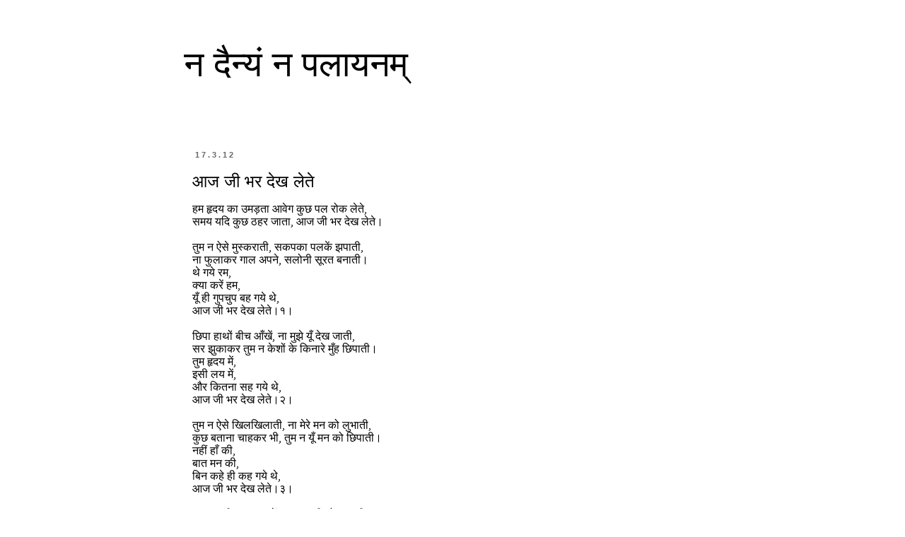

--- FILE ---
content_type: text/html; charset=UTF-8
request_url: http://www.praveenpandeypp.com/2012/03/blog-post_17.html?showComment=1331963780566
body_size: 45649
content:
<!DOCTYPE html>
<html class='v2' dir='ltr' xmlns='http://www.w3.org/1999/xhtml' xmlns:b='http://www.google.com/2005/gml/b' xmlns:data='http://www.google.com/2005/gml/data' xmlns:expr='http://www.google.com/2005/gml/expr'>
<head>
<link href='https://www.blogger.com/static/v1/widgets/335934321-css_bundle_v2.css' rel='stylesheet' type='text/css'/>
<meta content='IE=EmulateIE7' http-equiv='X-UA-Compatible'/>
<meta content='width=1100' name='viewport'/>
<meta content='text/html; charset=UTF-8' http-equiv='Content-Type'/>
<meta content='blogger' name='generator'/>
<link href='http://www.praveenpandeypp.com/favicon.ico' rel='icon' type='image/x-icon'/>
<link href='http://www.praveenpandeypp.com/2012/03/blog-post_17.html' rel='canonical'/>
<link rel="alternate" type="application/atom+xml" title="न द&#2376;न&#2381;य&#2306; न पल&#2366;यनम&#2381; - Atom" href="http://www.praveenpandeypp.com/feeds/posts/default" />
<link rel="alternate" type="application/rss+xml" title="न द&#2376;न&#2381;य&#2306; न पल&#2366;यनम&#2381; - RSS" href="http://www.praveenpandeypp.com/feeds/posts/default?alt=rss" />
<link rel="service.post" type="application/atom+xml" title="न द&#2376;न&#2381;य&#2306; न पल&#2366;यनम&#2381; - Atom" href="https://www.blogger.com/feeds/6890512683366084987/posts/default" />

<link rel="alternate" type="application/atom+xml" title="न द&#2376;न&#2381;य&#2306; न पल&#2366;यनम&#2381; - Atom" href="http://www.praveenpandeypp.com/feeds/4001356549130490902/comments/default" />
<!--Can't find substitution for tag [blog.ieCssRetrofitLinks]-->
<meta content='http://www.praveenpandeypp.com/2012/03/blog-post_17.html' property='og:url'/>
<meta content='आज जी भर देख लेते' property='og:title'/>
<meta content='  हम हृदय का उमड़ता आवेग कुछ पल रोक लेते,  समय यदि कुछ ठहर जाता, आज जी भर देख लेते।   तुम न ऐसे मुस्कराती, सकपका पलकें झपाती,  ना फुलाकर गाल...' property='og:description'/>
<title>न द&#2376;न&#2381;य&#2306; न पल&#2366;यनम&#2381;: आज ज&#2368; भर द&#2375;ख ल&#2375;त&#2375;</title>
<style id='page-skin-1' type='text/css'><!--
/*
-----------------------------------------------
Blogger Template Style
Name:     Simple
Designer: Blogger
URL:      www.blogger.com
----------------------------------------------- */
/* Content
----------------------------------------------- */
body {
font: normal normal 12px 'Trebuchet MS', Trebuchet, Verdana, sans-serif;
color: #000000;
background: #ffffff none repeat scroll top left;
padding: 0 0 0 0;
}
html body .region-inner {
min-width: 0;
max-width: 100%;
width: auto;
}
h2 {
font-size: 22px;
}
a:link {
text-decoration:none;
color: #2288bb;
}
a:visited {
text-decoration:none;
color: #888888;
}
a:hover {
text-decoration:underline;
color: #33aaff;
}
.body-fauxcolumn-outer .fauxcolumn-inner {
background: transparent none repeat scroll top left;
_background-image: none;
}
.body-fauxcolumn-outer .cap-top {
position: absolute;
z-index: 1;
height: 400px;
width: 100%;
}
.body-fauxcolumn-outer .cap-top .cap-left {
width: 100%;
background: transparent none repeat-x scroll top left;
_background-image: none;
}
.content-outer {
-moz-box-shadow: 0 0 0 rgba(0, 0, 0, .15);
-webkit-box-shadow: 0 0 0 rgba(0, 0, 0, .15);
-goog-ms-box-shadow: 0 0 0 #333333;
box-shadow: 0 0 0 rgba(0, 0, 0, .15);
margin-bottom: 1px;
}
.content-inner {
padding: 10px 40px;
}
.content-inner {
background-color: #ffffff;
}
/* Header
----------------------------------------------- */
.header-outer {
background: transparent none repeat-x scroll 0 -400px;
_background-image: none;
}
.Header h1 {
font: normal normal 50px 'Trebuchet MS',Trebuchet,Verdana,sans-serif;
color: #000000;
text-shadow: 0 0 0 rgba(0, 0, 0, .2);
}
.Header h1 a {
color: #000000;
}
.Header .description {
font-size: 18px;
color: #000000;
}
.header-inner .Header .titlewrapper {
padding: 22px 0;
}
.header-inner .Header .descriptionwrapper {
padding: 0 0;
}
/* Tabs
----------------------------------------------- */
.tabs-inner .section:first-child {
border-top: 0 solid #d5d5d5;
}
.tabs-inner .section:first-child ul {
margin-top: -1px;
border-top: 1px solid #d5d5d5;
border-left: 1px solid #d5d5d5;
border-right: 1px solid #d5d5d5;
}
.tabs-inner .widget ul {
background: transparent none repeat-x scroll 0 -800px;
_background-image: none;
border-bottom: 1px solid #d5d5d5;
margin-top: 0;
margin-left: -30px;
margin-right: -30px;
}
.tabs-inner .widget li a {
display: inline-block;
padding: .6em 1em;
font: normal normal 12px 'Trebuchet MS', Trebuchet, Verdana, sans-serif;
color: #000000;
border-left: 1px solid #ffffff;
border-right: 1px solid #d5d5d5;
}
.tabs-inner .widget li:first-child a {
border-left: none;
}
.tabs-inner .widget li.selected a, .tabs-inner .widget li a:hover {
color: #000000;
background-color: #eeeeee;
text-decoration: none;
}
/* Columns
----------------------------------------------- */
.main-outer {
border-top: 0 solid transparent;
}
.fauxcolumn-left-outer .fauxcolumn-inner {
border-right: 1px solid transparent;
}
.fauxcolumn-right-outer .fauxcolumn-inner {
border-left: 1px solid transparent;
}
/* Headings
----------------------------------------------- */
div.widget > h2,
div.widget h2.title {
margin: 0 0 1em 0;
font: normal bold 11px 'Trebuchet MS',Trebuchet,Verdana,sans-serif;
color: #000000;
}
/* Widgets
----------------------------------------------- */
.widget .zippy {
color: #999999;
text-shadow: 2px 2px 1px rgba(0, 0, 0, .1);
}
.widget .popular-posts ul {
list-style: none;
}
/* Posts
----------------------------------------------- */
h2.date-header {
font: normal bold 11px Arial, Tahoma, Helvetica, FreeSans, sans-serif;
}
.date-header span {
background-color: transparent;
color: #666666;
padding: 0.4em;
letter-spacing: 3px;
margin: inherit;
}
.main-inner {
padding-top: 35px;
padding-bottom: 65px;
}
.main-inner .column-center-inner {
padding: 0 0;
}
.main-inner .column-center-inner .section {
margin: 0 1em;
}
.post {
margin: 0 0 45px 0;
}
h3.post-title, .comments h4 {
font: normal normal 24px 'Trebuchet MS',Trebuchet,Verdana,sans-serif;
margin: .75em 0 0;
}
.post-body {
font-size: 110%;
line-height: 1.4;
position: relative;
}
.post-body img, .post-body .tr-caption-container, .Profile img, .Image img,
.BlogList .item-thumbnail img {
padding: 2px;
background: #ffffff;
border: 1px solid #e7e7e7;
-moz-box-shadow: 1px 1px 5px rgba(0, 0, 0, .1);
-webkit-box-shadow: 1px 1px 5px rgba(0, 0, 0, .1);
box-shadow: 1px 1px 5px rgba(0, 0, 0, .1);
}
.post-body img, .post-body .tr-caption-container {
padding: 5px;
}
.post-body .tr-caption-container {
color: #666666;
}
.post-body .tr-caption-container img {
padding: 0;
background: transparent;
border: none;
-moz-box-shadow: 0 0 0 rgba(0, 0, 0, .1);
-webkit-box-shadow: 0 0 0 rgba(0, 0, 0, .1);
box-shadow: 0 0 0 rgba(0, 0, 0, .1);
}
.post-header {
margin: 0 0 1.5em;
line-height: 1.6;
font-size: 90%;
}
.post-footer {
margin: 20px -2px 0;
padding: 5px 10px;
color: #000000;
background-color: #ffffff;
border-bottom: 1px solid #ffffff;
line-height: 1.6;
font-size: 90%;
}
#comments .comment-author {
padding-top: 1.5em;
border-top: 1px solid transparent;
background-position: 0 1.5em;
}
#comments .comment-author:first-child {
padding-top: 0;
border-top: none;
}
.avatar-image-container {
margin: .2em 0 0;
}
#comments .avatar-image-container img {
border: 1px solid #e7e7e7;
}
/* Comments
----------------------------------------------- */
.comments .comments-content .icon.blog-author {
background-repeat: no-repeat;
background-image: url([data-uri]);
}
.comments .comments-content .loadmore a {
border-top: 1px solid #999999;
border-bottom: 1px solid #999999;
}
.comments .comment-thread.inline-thread {
background-color: #ffffff;
}
.comments .continue {
border-top: 2px solid #999999;
}
/* Accents
---------------------------------------------- */
.section-columns td.columns-cell {
border-left: 1px solid transparent;
}
.blog-pager {
background: transparent url(http://www.blogblog.com/1kt/simple/paging_dot.png) repeat-x scroll top center;
}
.blog-pager-older-link, .home-link,
.blog-pager-newer-link {
background-color: #ffffff;
padding: 5px;
}
.footer-outer {
border-top: 1px dashed #bbbbbb;
}
/* Mobile
----------------------------------------------- */
body.mobile  {
background-size: auto;
}
.mobile .body-fauxcolumn-outer {
background: transparent none repeat scroll top left;
}
.mobile .body-fauxcolumn-outer .cap-top {
background-size: 100% auto;
}
.mobile .content-outer {
-webkit-box-shadow: 0 0 3px rgba(0, 0, 0, .15);
box-shadow: 0 0 3px rgba(0, 0, 0, .15);
}
.mobile .tabs-inner .widget ul {
margin-left: 0;
margin-right: 0;
}
.mobile .post {
margin: 0;
}
.mobile .main-inner .column-center-inner .section {
margin: 0;
}
.mobile .date-header span {
padding: 0.1em 10px;
margin: 0 -10px;
}
.mobile h3.post-title {
margin: 0;
}
.mobile .blog-pager {
background: transparent none no-repeat scroll top center;
}
.mobile .footer-outer {
border-top: none;
}
.mobile .main-inner, .mobile .footer-inner {
background-color: #ffffff;
}
.mobile-index-contents {
color: #000000;
}
.mobile-link-button {
background-color: #2288bb;
}
.mobile-link-button a:link, .mobile-link-button a:visited {
color: #ffffff;
}
.mobile .tabs-inner .section:first-child {
border-top: none;
}
.mobile .tabs-inner .PageList .widget-content {
background-color: #eeeeee;
color: #000000;
border-top: 1px solid #d5d5d5;
border-bottom: 1px solid #d5d5d5;
}
.mobile .tabs-inner .PageList .widget-content .pagelist-arrow {
border-left: 1px solid #d5d5d5;
}

--></style>
<style id='template-skin-1' type='text/css'><!--
body {
min-width: 840px;
}
.content-outer, .content-fauxcolumn-outer, .region-inner {
min-width: 840px;
max-width: 840px;
_width: 840px;
}
.main-inner .columns {
padding-left: 0px;
padding-right: 0px;
}
.main-inner .fauxcolumn-center-outer {
left: 0px;
right: 0px;
/* IE6 does not respect left and right together */
_width: expression(this.parentNode.offsetWidth -
parseInt("0px") -
parseInt("0px") + 'px');
}
.main-inner .fauxcolumn-left-outer {
width: 0px;
}
.main-inner .fauxcolumn-right-outer {
width: 0px;
}
.main-inner .column-left-outer {
width: 0px;
right: 100%;
margin-left: -0px;
}
.main-inner .column-right-outer {
width: 0px;
margin-right: -0px;
}
#layout {
min-width: 0;
}
#layout .content-outer {
min-width: 0;
width: 800px;
}
#layout .region-inner {
min-width: 0;
width: auto;
}
--></style>
<link href='https://www.blogger.com/dyn-css/authorization.css?targetBlogID=6890512683366084987&amp;zx=e875a062-d6a9-480a-8bca-988cc1b91af7' media='none' onload='if(media!=&#39;all&#39;)media=&#39;all&#39;' rel='stylesheet'/><noscript><link href='https://www.blogger.com/dyn-css/authorization.css?targetBlogID=6890512683366084987&amp;zx=e875a062-d6a9-480a-8bca-988cc1b91af7' rel='stylesheet'/></noscript>
<meta name='google-adsense-platform-account' content='ca-host-pub-1556223355139109'/>
<meta name='google-adsense-platform-domain' content='blogspot.com'/>

<!-- data-ad-client=ca-pub-3534513521860868 -->

</head>
<body class='loading variant-simplysimple'>
<div class='navbar no-items section' id='navbar'>
</div>
<div class='body-fauxcolumns'>
<div class='fauxcolumn-outer body-fauxcolumn-outer'>
<div class='cap-top'>
<div class='cap-left'></div>
<div class='cap-right'></div>
</div>
<div class='fauxborder-left'>
<div class='fauxborder-right'></div>
<div class='fauxcolumn-inner'>
</div>
</div>
<div class='cap-bottom'>
<div class='cap-left'></div>
<div class='cap-right'></div>
</div>
</div>
</div>
<div class='content'>
<div class='content-fauxcolumns'>
<div class='fauxcolumn-outer content-fauxcolumn-outer'>
<div class='cap-top'>
<div class='cap-left'></div>
<div class='cap-right'></div>
</div>
<div class='fauxborder-left'>
<div class='fauxborder-right'></div>
<div class='fauxcolumn-inner'>
</div>
</div>
<div class='cap-bottom'>
<div class='cap-left'></div>
<div class='cap-right'></div>
</div>
</div>
</div>
<div class='content-outer'>
<div class='content-cap-top cap-top'>
<div class='cap-left'></div>
<div class='cap-right'></div>
</div>
<div class='fauxborder-left content-fauxborder-left'>
<div class='fauxborder-right content-fauxborder-right'></div>
<div class='content-inner'>
<header>
<div class='header-outer'>
<div class='header-cap-top cap-top'>
<div class='cap-left'></div>
<div class='cap-right'></div>
</div>
<div class='fauxborder-left header-fauxborder-left'>
<div class='fauxborder-right header-fauxborder-right'></div>
<div class='region-inner header-inner'>
<div class='header section' id='header'><div class='widget Header' data-version='1' id='Header1'>
<div id='header-inner'>
<div class='titlewrapper'>
<h1 class='title'>
<a href='http://www.praveenpandeypp.com/'>
न द&#2376;न&#2381;य&#2306; न पल&#2366;यनम&#2381;
</a>
</h1>
</div>
<div class='descriptionwrapper'>
<p class='description'><span>
</span></p>
</div>
</div>
</div></div>
</div>
</div>
<div class='header-cap-bottom cap-bottom'>
<div class='cap-left'></div>
<div class='cap-right'></div>
</div>
</div>
</header>
<div class='tabs-outer'>
<div class='tabs-cap-top cap-top'>
<div class='cap-left'></div>
<div class='cap-right'></div>
</div>
<div class='fauxborder-left tabs-fauxborder-left'>
<div class='fauxborder-right tabs-fauxborder-right'></div>
<div class='region-inner tabs-inner'>
<div class='tabs no-items section' id='crosscol'></div>
<div class='tabs no-items section' id='crosscol-overflow'></div>
</div>
</div>
<div class='tabs-cap-bottom cap-bottom'>
<div class='cap-left'></div>
<div class='cap-right'></div>
</div>
</div>
<div class='main-outer'>
<div class='main-cap-top cap-top'>
<div class='cap-left'></div>
<div class='cap-right'></div>
</div>
<div class='fauxborder-left main-fauxborder-left'>
<div class='fauxborder-right main-fauxborder-right'></div>
<div class='region-inner main-inner'>
<div class='columns fauxcolumns'>
<div class='fauxcolumn-outer fauxcolumn-center-outer'>
<div class='cap-top'>
<div class='cap-left'></div>
<div class='cap-right'></div>
</div>
<div class='fauxborder-left'>
<div class='fauxborder-right'></div>
<div class='fauxcolumn-inner'>
</div>
</div>
<div class='cap-bottom'>
<div class='cap-left'></div>
<div class='cap-right'></div>
</div>
</div>
<div class='fauxcolumn-outer fauxcolumn-left-outer'>
<div class='cap-top'>
<div class='cap-left'></div>
<div class='cap-right'></div>
</div>
<div class='fauxborder-left'>
<div class='fauxborder-right'></div>
<div class='fauxcolumn-inner'>
</div>
</div>
<div class='cap-bottom'>
<div class='cap-left'></div>
<div class='cap-right'></div>
</div>
</div>
<div class='fauxcolumn-outer fauxcolumn-right-outer'>
<div class='cap-top'>
<div class='cap-left'></div>
<div class='cap-right'></div>
</div>
<div class='fauxborder-left'>
<div class='fauxborder-right'></div>
<div class='fauxcolumn-inner'>
</div>
</div>
<div class='cap-bottom'>
<div class='cap-left'></div>
<div class='cap-right'></div>
</div>
</div>
<!-- corrects IE6 width calculation -->
<div class='columns-inner'>
<div class='column-center-outer'>
<div class='column-center-inner'>
<div class='main section' id='main'><div class='widget Blog' data-version='1' id='Blog1'>
<div class='blog-posts hfeed'>

          <div class="date-outer">
        
<h2 class='date-header'><span>17.3.12</span></h2>

          <div class="date-posts">
        
<div class='post-outer'>
<div class='post hentry uncustomized-post-template' itemprop='blogPost' itemscope='itemscope' itemtype='http://schema.org/BlogPosting'>
<meta content='6890512683366084987' itemprop='blogId'/>
<meta content='4001356549130490902' itemprop='postId'/>
<a name='4001356549130490902'></a>
<h3 class='post-title entry-title' itemprop='name'>
आज ज&#2368; भर द&#2375;ख ल&#2375;त&#2375;
</h3>
<div class='post-header'>
<div class='post-header-line-1'></div>
</div>
<div class='post-body entry-content' id='post-body-4001356549130490902' itemprop='description articleBody'>
<div dir="ltr" style="text-align: left;" trbidi="on">
<div style="font: 16.0px Mangal; margin: 0.0px 0.0px 0.0px 0.0px; text-align: justify;">
हम ह&#2371;दय क&#2366; उमड&#2364;त&#2366; आव&#2375;ग क&#2369;छ पल र&#2379;क ल&#2375;त&#2375;,<br />
समय यद&#2367; क&#2369;छ ठहर ज&#2366;त&#2366;, आज ज&#2368; भर द&#2375;ख ल&#2375;त&#2375;&#2404;<br />
<br />
त&#2369;म न ऐस&#2375; म&#2369;स&#2381;कर&#2366;त&#2368;, सकपक&#2366; पलक&#2375;&#2306; झप&#2366;त&#2368;,<br />
न&#2366; फ&#2369;ल&#2366;कर ग&#2366;ल अपन&#2375;, सल&#2379;न&#2368; स&#2370;रत बन&#2366;त&#2368;&#2404;<br />
थ&#2375; गय&#2375; रम,<br />
क&#2381;य&#2366; कर&#2375;&#2306; हम,<br />
य&#2370;&#2305; ह&#2368; ग&#2369;पच&#2369;प बह गय&#2375; थ&#2375;,<br />
आज ज&#2368; भर द&#2375;ख ल&#2375;त&#2375;&#2404;१&#2404;<br />
<br />
छ&#2367;प&#2366; ह&#2366;थ&#2379;&#2306; ब&#2368;च आ&#2305;ख&#2375;&#2306;, न&#2366; म&#2369;झ&#2375; य&#2370;&#2305; द&#2375;ख ज&#2366;त&#2368;,<br />
सर झ&#2369;क&#2366;कर त&#2369;म न क&#2375;श&#2379;&#2306; क&#2375; क&#2367;न&#2366;र&#2375; म&#2369;&#2305;ह छ&#2367;प&#2366;त&#2368;&#2404;<br />
त&#2369;म ह&#2371;दय म&#2375;&#2306;,<br />
इस&#2368; लय म&#2375;&#2306;,<br />
और क&#2367;तन&#2366; सह गय&#2375; थ&#2375;,<br />
आज ज&#2368; भर द&#2375;ख ल&#2375;त&#2375;&#2404;२&#2404;<br />
<br />
त&#2369;म न ऐस&#2375; ख&#2367;लख&#2367;ल&#2366;त&#2368;, न&#2366; म&#2375;र&#2375; मन क&#2379; ल&#2369;भ&#2366;त&#2368;,<br />
क&#2369;छ बत&#2366;न&#2366; च&#2366;हकर भ&#2368;, त&#2369;म न य&#2370;&#2305; मन क&#2379; छ&#2367;प&#2366;त&#2368;&#2404;<br />
नह&#2368;&#2306; ह&#2366;&#2305; क&#2368;,<br />
ब&#2366;त मन क&#2368;,<br />
ब&#2367;न कह&#2375; ह&#2368; कह गय&#2375; थ&#2375;,<br />
आज ज&#2368; भर द&#2375;ख ल&#2375;त&#2375;&#2404;३&#2404;<br />
<br />
न&#2366; एक&#2366;क&#2368; इस ह&#2371;दय म&#2375;&#2306;, य&#2366;द अपन&#2368; छ&#2379;ड&#2364; ज&#2366;त&#2368;,<br />
बढ&#2364;&#2368; ज&#2366;त&#2368; ज&#2368;वन&#2368; य&#2370;&#2305;, ब&#2368;च पथ न म&#2379;ड&#2364; ज&#2366;त&#2368;&#2404;<br />
ज&#2379; थ&#2366; कहन&#2366;,<br />
और क&#2367;तन&#2366;,<br />
ब&#2379;लन&#2375; स&#2375; रह गय&#2375; थ&#2375;,<br />
आज ज&#2368; भर द&#2375;ख ल&#2375;त&#2375;&#2404;४&#2404;<br />
<br />
<span class="Apple-style-span" style="color: #990000;">(क&#2366;श, क&#2369;छ य&#2366;त&#2381;र&#2366;य&#2375;&#2306; थ&#2379;ड&#2364;&#2368; और लम&#2381;ब&#2368; ह&#2379;त&#2368;&#2306;&#2404; १४ घ&#2306;ट&#2375; क&#2368; र&#2375;लय&#2366;त&#2381;र&#2366;, ब&#2368;च म&#2375;&#2306; ढ&#2375;र&#2379;&#2306; अश&#2366;ब&#2381;द&#2367;क स&#2306;व&#2366;द और न&#2367;ष&#2381;कर&#2381;ष य&#2375; उद&#2381;ग&#2366;र&#2404; बस <a href="http://abhi-cselife.blogspot.in/2012/03/blog-post.html">अभ&#2367;ष&#2375;क</a> क&#2368; प&#2368;ड&#2364;&#2366;स&#2367;त र&#2375;लय&#2366;त&#2381;र&#2366;ओ&#2306; स&#2375; सहमत न ह&#2369;आ, त&#2379; यह बत&#2366;न&#2366; पड&#2364;&#2366;&#2404; व&#2367;व&#2366;ह क&#2375; पहल&#2375; क&#2368; कव&#2367;त&#2366; ह&#2376;&#2404; तब बस मन क&#2379; ल&#2367;खन&#2366; आत&#2366; थ&#2366;, कहन&#2366; त&#2379; अभ&#2368; तक नह&#2368;&#2306; स&#2368;ख प&#2366;य&#2375;&#2404;)</span></div>
</div>
<div style='clear: both;'></div>
</div>
<div class='post-footer'>
<div class='post-footer-line post-footer-line-1'>
<span class='post-author vcard'>
-
<span class='fn' itemprop='author' itemscope='itemscope' itemtype='http://schema.org/Person'>
<meta content='https://www.blogger.com/profile/10471375466909386690' itemprop='url'/>
<a class='g-profile' href='https://www.blogger.com/profile/10471375466909386690' rel='author' title='author profile'>
<span itemprop='name'>प&#2381;रव&#2368;ण प&#2366;ण&#2381;ड&#2375;य</span>
</a>
</span>
</span>
<span class='post-timestamp'>
,
<meta content='http://www.praveenpandeypp.com/2012/03/blog-post_17.html' itemprop='url'/>
<a class='timestamp-link' href='http://www.praveenpandeypp.com/2012/03/blog-post_17.html' rel='bookmark' title='permanent link'><abbr class='published' itemprop='datePublished' title='2012-03-17T04:00:00+05:30'>04:00</abbr></a>
</span>
<span class='post-comment-link'>
</span>
<span class='post-icons'>
</span>
<div class='post-share-buttons goog-inline-block'>
</div>
</div>
<div class='post-footer-line post-footer-line-2'>
<span class='post-labels'>
,
<a href='http://www.praveenpandeypp.com/search/label/%E0%A4%B0%E0%A5%87%E0%A4%B2%E0%A4%AF%E0%A4%BE%E0%A4%A4%E0%A5%8D%E0%A4%B0%E0%A4%BE' rel='tag'>र&#2375;लय&#2366;त&#2381;र&#2366;</a>,
<a href='http://www.praveenpandeypp.com/search/label/%E0%A4%B8%E0%A4%82%E0%A4%B5%E0%A4%BE%E0%A4%A6' rel='tag'>स&#2306;व&#2366;द</a>,
<a href='http://www.praveenpandeypp.com/search/label/%E0%A4%B8%E0%A4%82%E0%A4%B8%E0%A5%8D%E0%A4%AE%E0%A4%B0%E0%A4%A3' rel='tag'>स&#2306;स&#2381;मरण</a>
</span>
</div>
<div class='post-footer-line post-footer-line-3'>
<span class='post-location'>
</span>
</div>
</div>
</div>
<div class='comments' id='comments'>
<a name='comments'></a>
<h4>155 comments:</h4>
<div class='comments-content'>
<script async='async' src='' type='text/javascript'></script>
<script type='text/javascript'>
    (function() {
      var items = null;
      var msgs = null;
      var config = {};

// <![CDATA[
      var cursor = null;
      if (items && items.length > 0) {
        cursor = parseInt(items[items.length - 1].timestamp) + 1;
      }

      var bodyFromEntry = function(entry) {
        var text = (entry &&
                    ((entry.content && entry.content.$t) ||
                     (entry.summary && entry.summary.$t))) ||
            '';
        if (entry && entry.gd$extendedProperty) {
          for (var k in entry.gd$extendedProperty) {
            if (entry.gd$extendedProperty[k].name == 'blogger.contentRemoved') {
              return '<span class="deleted-comment">' + text + '</span>';
            }
          }
        }
        return text;
      }

      var parse = function(data) {
        cursor = null;
        var comments = [];
        if (data && data.feed && data.feed.entry) {
          for (var i = 0, entry; entry = data.feed.entry[i]; i++) {
            var comment = {};
            // comment ID, parsed out of the original id format
            var id = /blog-(\d+).post-(\d+)/.exec(entry.id.$t);
            comment.id = id ? id[2] : null;
            comment.body = bodyFromEntry(entry);
            comment.timestamp = Date.parse(entry.published.$t) + '';
            if (entry.author && entry.author.constructor === Array) {
              var auth = entry.author[0];
              if (auth) {
                comment.author = {
                  name: (auth.name ? auth.name.$t : undefined),
                  profileUrl: (auth.uri ? auth.uri.$t : undefined),
                  avatarUrl: (auth.gd$image ? auth.gd$image.src : undefined)
                };
              }
            }
            if (entry.link) {
              if (entry.link[2]) {
                comment.link = comment.permalink = entry.link[2].href;
              }
              if (entry.link[3]) {
                var pid = /.*comments\/default\/(\d+)\?.*/.exec(entry.link[3].href);
                if (pid && pid[1]) {
                  comment.parentId = pid[1];
                }
              }
            }
            comment.deleteclass = 'item-control blog-admin';
            if (entry.gd$extendedProperty) {
              for (var k in entry.gd$extendedProperty) {
                if (entry.gd$extendedProperty[k].name == 'blogger.itemClass') {
                  comment.deleteclass += ' ' + entry.gd$extendedProperty[k].value;
                } else if (entry.gd$extendedProperty[k].name == 'blogger.displayTime') {
                  comment.displayTime = entry.gd$extendedProperty[k].value;
                }
              }
            }
            comments.push(comment);
          }
        }
        return comments;
      };

      var paginator = function(callback) {
        if (hasMore()) {
          var url = config.feed + '?alt=json&v=2&orderby=published&reverse=false&max-results=50';
          if (cursor) {
            url += '&published-min=' + new Date(cursor).toISOString();
          }
          window.bloggercomments = function(data) {
            var parsed = parse(data);
            cursor = parsed.length < 50 ? null
                : parseInt(parsed[parsed.length - 1].timestamp) + 1
            callback(parsed);
            window.bloggercomments = null;
          }
          url += '&callback=bloggercomments';
          var script = document.createElement('script');
          script.type = 'text/javascript';
          script.src = url;
          document.getElementsByTagName('head')[0].appendChild(script);
        }
      };
      var hasMore = function() {
        return !!cursor;
      };
      var getMeta = function(key, comment) {
        if ('iswriter' == key) {
          var matches = !!comment.author
              && comment.author.name == config.authorName
              && comment.author.profileUrl == config.authorUrl;
          return matches ? 'true' : '';
        } else if ('deletelink' == key) {
          return config.baseUri + '/comment/delete/'
               + config.blogId + '/' + comment.id;
        } else if ('deleteclass' == key) {
          return comment.deleteclass;
        }
        return '';
      };

      var replybox = null;
      var replyUrlParts = null;
      var replyParent = undefined;

      var onReply = function(commentId, domId) {
        if (replybox == null) {
          // lazily cache replybox, and adjust to suit this style:
          replybox = document.getElementById('comment-editor');
          if (replybox != null) {
            replybox.height = '250px';
            replybox.style.display = 'block';
            replyUrlParts = replybox.src.split('#');
          }
        }
        if (replybox && (commentId !== replyParent)) {
          replybox.src = '';
          document.getElementById(domId).insertBefore(replybox, null);
          replybox.src = replyUrlParts[0]
              + (commentId ? '&parentID=' + commentId : '')
              + '#' + replyUrlParts[1];
          replyParent = commentId;
        }
      };

      var hash = (window.location.hash || '#').substring(1);
      var startThread, targetComment;
      if (/^comment-form_/.test(hash)) {
        startThread = hash.substring('comment-form_'.length);
      } else if (/^c[0-9]+$/.test(hash)) {
        targetComment = hash.substring(1);
      }

      // Configure commenting API:
      var configJso = {
        'maxDepth': config.maxThreadDepth
      };
      var provider = {
        'id': config.postId,
        'data': items,
        'loadNext': paginator,
        'hasMore': hasMore,
        'getMeta': getMeta,
        'onReply': onReply,
        'rendered': true,
        'initComment': targetComment,
        'initReplyThread': startThread,
        'config': configJso,
        'messages': msgs
      };

      var render = function() {
        if (window.goog && window.goog.comments) {
          var holder = document.getElementById('comment-holder');
          window.goog.comments.render(holder, provider);
        }
      };

      // render now, or queue to render when library loads:
      if (window.goog && window.goog.comments) {
        render();
      } else {
        window.goog = window.goog || {};
        window.goog.comments = window.goog.comments || {};
        window.goog.comments.loadQueue = window.goog.comments.loadQueue || [];
        window.goog.comments.loadQueue.push(render);
      }
    })();
// ]]>
  </script>
<div id='comment-holder'>
<div class="comment-thread toplevel-thread"><ol id="top-ra"><li class="comment" id="c6481568602422098105"><div class="avatar-image-container"><img src="//blogger.googleusercontent.com/img/b/R29vZ2xl/AVvXsEi_-MPOGo3_AQ721N5E1bSX_ITIDVLyLRnoEhY2E6GPE4ngVjAVAYNHxjKKKBoEBl9kOKG8Fxq2kPPYqisCNuwzzd5COq5oeQkbFgT2QY6bo0-Q5b9gtkIaYLmZCDqqLQ/s45-c/pic2.jpg" alt=""/></div><div class="comment-block"><div class="comment-header"><cite class="user"><a href="https://www.blogger.com/profile/04508740964075984362" rel="nofollow">स&#2306;ग&#2368;त&#2366; प&#2369;र&#2368; </a></cite><span class="icon user "></span><span class="datetime secondary-text"><a rel="nofollow" href="http://www.praveenpandeypp.com/2012/03/blog-post_17.html?showComment=1331946296117#c6481568602422098105">17/3/12 06:34</a></span></div><p class="comment-content">बह&#2369;त स&#2369;&#2306;दर ..<br>सट&#2368;क अभ&#2367;व&#2381;&#8205;यक&#2381;त&#2367; ..<br>श&#2369;भक&#2366;मन&#2366;ए&#2306; !!</p><span class="comment-actions secondary-text"><a class="comment-reply" target="_self" data-comment-id="6481568602422098105">Reply</a><span class="item-control blog-admin blog-admin pid-1894641626"><a target="_self" href="https://www.blogger.com/comment/delete/6890512683366084987/6481568602422098105">Delete</a></span></span></div><div class="comment-replies"><div id="c6481568602422098105-rt" class="comment-thread inline-thread"><span class="thread-toggle thread-expanded"><span class="thread-arrow"></span><span class="thread-count"><a target="_self">Replies</a></span></span><ol id="c6481568602422098105-ra" class="thread-chrome thread-expanded"><div><li class="comment" id="c2787667889287305910"><div class="avatar-image-container"><img src="//blogger.googleusercontent.com/img/b/R29vZ2xl/AVvXsEgv4QHEEDi7xRMcAKmyG6h2__wt8a5kTCWKPF_lCJfeeqOlc2DDDIrlY5p986cgkRagZ2MvE1F5ZJygrTF-q_buZz2QONnasnrCfBGzjrx6SUuZMjhk484TshY6etxGzw/s45-c/pravin+pandey-1.jpg" alt=""/></div><div class="comment-block"><div class="comment-header"><cite class="user"><a href="https://www.blogger.com/profile/10471375466909386690" rel="nofollow">प&#2381;रव&#2368;ण प&#2366;ण&#2381;ड&#2375;य</a></cite><span class="icon user blog-author"></span><span class="datetime secondary-text"><a rel="nofollow" href="http://www.praveenpandeypp.com/2012/03/blog-post_17.html?showComment=1332074990945#c2787667889287305910">18/3/12 18:19</a></span></div><p class="comment-content">बह&#2369;त धन&#2381;यव&#2366;द आपक&#2366;&#2404;</p><span class="comment-actions secondary-text"><span class="item-control blog-admin blog-admin pid-1916095951"><a target="_self" href="https://www.blogger.com/comment/delete/6890512683366084987/2787667889287305910">Delete</a></span></span></div><div class="comment-replies"><div id="c2787667889287305910-rt" class="comment-thread inline-thread hidden"><span class="thread-toggle thread-expanded"><span class="thread-arrow"></span><span class="thread-count"><a target="_self">Replies</a></span></span><ol id="c2787667889287305910-ra" class="thread-chrome thread-expanded"><div></div><div id="c2787667889287305910-continue" class="continue"><a class="comment-reply" target="_self" data-comment-id="2787667889287305910">Reply</a></div></ol></div></div><div class="comment-replybox-single" id="c2787667889287305910-ce"></div></li></div><div id="c6481568602422098105-continue" class="continue"><a class="comment-reply" target="_self" data-comment-id="6481568602422098105">Reply</a></div></ol></div></div><div class="comment-replybox-single" id="c6481568602422098105-ce"></div></li><li class="comment" id="c39999519713854861"><div class="avatar-image-container"><img src="//blogger.googleusercontent.com/img/b/R29vZ2xl/AVvXsEjyDoYABlZRZyg4c_CZwH7k2ioG3GtarFX0Jm19yHcTC_IU7xwbefGDig0FkOlbYQzzRC1D9YJfvKVVUxCmLImi2xzWkg4AbOBAODDPxFvOipIssiToyvF7Rx3gi63zgEQ/s45-c/Clipboard02.jpg" alt=""/></div><div class="comment-block"><div class="comment-header"><cite class="user"><a href="https://www.blogger.com/profile/12838561353574058176" rel="nofollow">Kajal Kumar&#39;s Cartoons क&#2366;जल क&#2369;म&#2366;र क&#2375; क&#2366;र&#2381;ट&#2370;न</a></cite><span class="icon user "></span><span class="datetime secondary-text"><a rel="nofollow" href="http://www.praveenpandeypp.com/2012/03/blog-post_17.html?showComment=1331947434825#c39999519713854861">17/3/12 06:53</a></span></div><p class="comment-content">व&#2367;&#8205;व&#2366;ह स&#2375; पहल&#2375; क&#2368; कव&#2367;&#8205;त&#2366; ह&#2376; तब त&#2379; ठ&#2368;क, वर&#2381;न&#2366; लग&#2366; क&#2367;&#8205; व&#2367;&#8205;व&#2366;ह क&#2375; ब&#2366;द कह&#2366;&#2306; श&#2381;र&#2371;&#2306;ग&#2366;रप&#2306;थ&#2368; ह&#2379; गए &#9786;</p><span class="comment-actions secondary-text"><a class="comment-reply" target="_self" data-comment-id="39999519713854861">Reply</a><span class="item-control blog-admin blog-admin pid-1479131676"><a target="_self" href="https://www.blogger.com/comment/delete/6890512683366084987/39999519713854861">Delete</a></span></span></div><div class="comment-replies"><div id="c39999519713854861-rt" class="comment-thread inline-thread"><span class="thread-toggle thread-expanded"><span class="thread-arrow"></span><span class="thread-count"><a target="_self">Replies</a></span></span><ol id="c39999519713854861-ra" class="thread-chrome thread-expanded"><div><li class="comment" id="c2908508877601632056"><div class="avatar-image-container"><img src="//blogger.googleusercontent.com/img/b/R29vZ2xl/AVvXsEgv4QHEEDi7xRMcAKmyG6h2__wt8a5kTCWKPF_lCJfeeqOlc2DDDIrlY5p986cgkRagZ2MvE1F5ZJygrTF-q_buZz2QONnasnrCfBGzjrx6SUuZMjhk484TshY6etxGzw/s45-c/pravin+pandey-1.jpg" alt=""/></div><div class="comment-block"><div class="comment-header"><cite class="user"><a href="https://www.blogger.com/profile/10471375466909386690" rel="nofollow">प&#2381;रव&#2368;ण प&#2366;ण&#2381;ड&#2375;य</a></cite><span class="icon user blog-author"></span><span class="datetime secondary-text"><a rel="nofollow" href="http://www.praveenpandeypp.com/2012/03/blog-post_17.html?showComment=1332075081836#c2908508877601632056">18/3/12 18:21</a></span></div><p class="comment-content">अब त&#2379; व&#2367;व&#2366;ह क&#2375; पहल&#2375; क&#2368; कव&#2367;त&#2366;ओ&#2306; क&#2379; स&#2375;&#2306;सर स&#2375; प&#2366;स करव&#2366; कर प&#2379;स&#2381;ट करन&#2366; पड&#2364;त&#2366; ह&#2376;&#2404;</p><span class="comment-actions secondary-text"><span class="item-control blog-admin blog-admin pid-1916095951"><a target="_self" href="https://www.blogger.com/comment/delete/6890512683366084987/2908508877601632056">Delete</a></span></span></div><div class="comment-replies"><div id="c2908508877601632056-rt" class="comment-thread inline-thread hidden"><span class="thread-toggle thread-expanded"><span class="thread-arrow"></span><span class="thread-count"><a target="_self">Replies</a></span></span><ol id="c2908508877601632056-ra" class="thread-chrome thread-expanded"><div></div><div id="c2908508877601632056-continue" class="continue"><a class="comment-reply" target="_self" data-comment-id="2908508877601632056">Reply</a></div></ol></div></div><div class="comment-replybox-single" id="c2908508877601632056-ce"></div></li></div><div id="c39999519713854861-continue" class="continue"><a class="comment-reply" target="_self" data-comment-id="39999519713854861">Reply</a></div></ol></div></div><div class="comment-replybox-single" id="c39999519713854861-ce"></div></li><li class="comment" id="c8425063116645328909"><div class="avatar-image-container"><img src="//www.blogger.com/img/blogger_logo_round_35.png" alt=""/></div><div class="comment-block"><div class="comment-header"><cite class="user"><a href="https://www.blogger.com/profile/00350808140545937113" rel="nofollow">द&#2367;न&#2375;शर&#2366;य द&#2381;व&#2367;व&#2375;द&#2368;</a></cite><span class="icon user "></span><span class="datetime secondary-text"><a rel="nofollow" href="http://www.praveenpandeypp.com/2012/03/blog-post_17.html?showComment=1331947951545#c8425063116645328909">17/3/12 07:02</a></span></div><p class="comment-content">स&#2369;&#2306;दर!</p><span class="comment-actions secondary-text"><a class="comment-reply" target="_self" data-comment-id="8425063116645328909">Reply</a><span class="item-control blog-admin blog-admin pid-1344050849"><a target="_self" href="https://www.blogger.com/comment/delete/6890512683366084987/8425063116645328909">Delete</a></span></span></div><div class="comment-replies"><div id="c8425063116645328909-rt" class="comment-thread inline-thread"><span class="thread-toggle thread-expanded"><span class="thread-arrow"></span><span class="thread-count"><a target="_self">Replies</a></span></span><ol id="c8425063116645328909-ra" class="thread-chrome thread-expanded"><div><li class="comment" id="c4368405852687476287"><div class="avatar-image-container"><img src="//blogger.googleusercontent.com/img/b/R29vZ2xl/AVvXsEgv4QHEEDi7xRMcAKmyG6h2__wt8a5kTCWKPF_lCJfeeqOlc2DDDIrlY5p986cgkRagZ2MvE1F5ZJygrTF-q_buZz2QONnasnrCfBGzjrx6SUuZMjhk484TshY6etxGzw/s45-c/pravin+pandey-1.jpg" alt=""/></div><div class="comment-block"><div class="comment-header"><cite class="user"><a href="https://www.blogger.com/profile/10471375466909386690" rel="nofollow">प&#2381;रव&#2368;ण प&#2366;ण&#2381;ड&#2375;य</a></cite><span class="icon user blog-author"></span><span class="datetime secondary-text"><a rel="nofollow" href="http://www.praveenpandeypp.com/2012/03/blog-post_17.html?showComment=1332075123405#c4368405852687476287">18/3/12 18:22</a></span></div><p class="comment-content">बह&#2369;त धन&#2381;यव&#2366;द आपक&#2366;&#2404;</p><span class="comment-actions secondary-text"><span class="item-control blog-admin blog-admin pid-1916095951"><a target="_self" href="https://www.blogger.com/comment/delete/6890512683366084987/4368405852687476287">Delete</a></span></span></div><div class="comment-replies"><div id="c4368405852687476287-rt" class="comment-thread inline-thread hidden"><span class="thread-toggle thread-expanded"><span class="thread-arrow"></span><span class="thread-count"><a target="_self">Replies</a></span></span><ol id="c4368405852687476287-ra" class="thread-chrome thread-expanded"><div></div><div id="c4368405852687476287-continue" class="continue"><a class="comment-reply" target="_self" data-comment-id="4368405852687476287">Reply</a></div></ol></div></div><div class="comment-replybox-single" id="c4368405852687476287-ce"></div></li></div><div id="c8425063116645328909-continue" class="continue"><a class="comment-reply" target="_self" data-comment-id="8425063116645328909">Reply</a></div></ol></div></div><div class="comment-replybox-single" id="c8425063116645328909-ce"></div></li><li class="comment" id="c7785620737079818131"><div class="avatar-image-container"><img src="//blogger.googleusercontent.com/img/b/R29vZ2xl/AVvXsEiVF74CJ9_2E80pBege3RorvNb4_TwcnsS7p15WA828mw-Teww8DJrWP_3U_4AtTDrmFl92e0s3O__lR_-72IInA-jFbYUsnm62fcgtceRPb9njytFUXn9V2phpTLf7ag/s45-c/*" alt=""/></div><div class="comment-block"><div class="comment-header"><cite class="user"><a href="https://www.blogger.com/profile/01846470925557893834" rel="nofollow">व&#2366;ण&#2368; ग&#2368;त</a></cite><span class="icon user "></span><span class="datetime secondary-text"><a rel="nofollow" href="http://www.praveenpandeypp.com/2012/03/blog-post_17.html?showComment=1331948477643#c7785620737079818131">17/3/12 07:11</a></span></div><p class="comment-content">क&#2367;स&#2368; ख&#2370;बस&#2370;रत  य&#2366;त&#2381;र&#2366; क&#2368; मध&#2369;र स&#2381;म&#2371;त&#2367; ह&#2368; लग रह&#2368; ह&#2376; कव&#2367;त&#2366; !<br>सरस !</p><span class="comment-actions secondary-text"><a class="comment-reply" target="_self" data-comment-id="7785620737079818131">Reply</a><span class="item-control blog-admin blog-admin pid-11678277"><a target="_self" href="https://www.blogger.com/comment/delete/6890512683366084987/7785620737079818131">Delete</a></span></span></div><div class="comment-replies"><div id="c7785620737079818131-rt" class="comment-thread inline-thread"><span class="thread-toggle thread-expanded"><span class="thread-arrow"></span><span class="thread-count"><a target="_self">Replies</a></span></span><ol id="c7785620737079818131-ra" class="thread-chrome thread-expanded"><div><li class="comment" id="c8087491419237797679"><div class="avatar-image-container"><img src="//blogger.googleusercontent.com/img/b/R29vZ2xl/AVvXsEgv4QHEEDi7xRMcAKmyG6h2__wt8a5kTCWKPF_lCJfeeqOlc2DDDIrlY5p986cgkRagZ2MvE1F5ZJygrTF-q_buZz2QONnasnrCfBGzjrx6SUuZMjhk484TshY6etxGzw/s45-c/pravin+pandey-1.jpg" alt=""/></div><div class="comment-block"><div class="comment-header"><cite class="user"><a href="https://www.blogger.com/profile/10471375466909386690" rel="nofollow">प&#2381;रव&#2368;ण प&#2366;ण&#2381;ड&#2375;य</a></cite><span class="icon user blog-author"></span><span class="datetime secondary-text"><a rel="nofollow" href="http://www.praveenpandeypp.com/2012/03/blog-post_17.html?showComment=1332075203569#c8087491419237797679">18/3/12 18:23</a></span></div><p class="comment-content">य&#2366;त&#2381;र&#2366;ओ&#2306; क&#2368; स&#2381;म&#2371;त&#2367;य&#2366;&#2305; बह&#2369;त गहर&#2375; प&#2376;ठत&#2368; ह&#2376;&#2306;&#2404;</p><span class="comment-actions secondary-text"><span class="item-control blog-admin blog-admin pid-1916095951"><a target="_self" href="https://www.blogger.com/comment/delete/6890512683366084987/8087491419237797679">Delete</a></span></span></div><div class="comment-replies"><div id="c8087491419237797679-rt" class="comment-thread inline-thread hidden"><span class="thread-toggle thread-expanded"><span class="thread-arrow"></span><span class="thread-count"><a target="_self">Replies</a></span></span><ol id="c8087491419237797679-ra" class="thread-chrome thread-expanded"><div></div><div id="c8087491419237797679-continue" class="continue"><a class="comment-reply" target="_self" data-comment-id="8087491419237797679">Reply</a></div></ol></div></div><div class="comment-replybox-single" id="c8087491419237797679-ce"></div></li></div><div id="c7785620737079818131-continue" class="continue"><a class="comment-reply" target="_self" data-comment-id="7785620737079818131">Reply</a></div></ol></div></div><div class="comment-replybox-single" id="c7785620737079818131-ce"></div></li><li class="comment" id="c6711666358512994495"><div class="avatar-image-container"><img src="//1.bp.blogspot.com/-C-lpbMHPMA0/Zq2ry-1eaiI/AAAAAAAAMQY/FTGODtqs30oeF_c2GoZBrnT4U7JqL69jwCK4BGAYYCw/s35/Screenshot_20240622-083707_Facebook.jpg" alt=""/></div><div class="comment-block"><div class="comment-header"><cite class="user"><a href="https://www.blogger.com/profile/14896909744042330558" rel="nofollow">udaya veer singh</a></cite><span class="icon user "></span><span class="datetime secondary-text"><a rel="nofollow" href="http://www.praveenpandeypp.com/2012/03/blog-post_17.html?showComment=1331948555437#c6711666358512994495">17/3/12 07:12</a></span></div><p class="comment-content">भ&#2366;व&#2379;&#2306; क&#2366; सतत प&#2381;रव&#2366;ह, भ&#2366;वन&#2366; प&#2381;रध&#2366;न स&#2371;जन क&#2366; सफल समर&#2381;थक बन गत&#2367;म&#2366;न ह&#2376; ....बह&#2369;त स&#2369;न&#2381;दर ज&#2368; /</p><span class="comment-actions secondary-text"><a class="comment-reply" target="_self" data-comment-id="6711666358512994495">Reply</a><span class="item-control blog-admin blog-admin pid-976448321"><a target="_self" href="https://www.blogger.com/comment/delete/6890512683366084987/6711666358512994495">Delete</a></span></span></div><div class="comment-replies"><div id="c6711666358512994495-rt" class="comment-thread inline-thread"><span class="thread-toggle thread-expanded"><span class="thread-arrow"></span><span class="thread-count"><a target="_self">Replies</a></span></span><ol id="c6711666358512994495-ra" class="thread-chrome thread-expanded"><div><li class="comment" id="c3893168983734924594"><div class="avatar-image-container"><img src="//blogger.googleusercontent.com/img/b/R29vZ2xl/AVvXsEgv4QHEEDi7xRMcAKmyG6h2__wt8a5kTCWKPF_lCJfeeqOlc2DDDIrlY5p986cgkRagZ2MvE1F5ZJygrTF-q_buZz2QONnasnrCfBGzjrx6SUuZMjhk484TshY6etxGzw/s45-c/pravin+pandey-1.jpg" alt=""/></div><div class="comment-block"><div class="comment-header"><cite class="user"><a href="https://www.blogger.com/profile/10471375466909386690" rel="nofollow">प&#2381;रव&#2368;ण प&#2366;ण&#2381;ड&#2375;य</a></cite><span class="icon user blog-author"></span><span class="datetime secondary-text"><a rel="nofollow" href="http://www.praveenpandeypp.com/2012/03/blog-post_17.html?showComment=1332075278738#c3893168983734924594">18/3/12 18:24</a></span></div><p class="comment-content">ज&#2379; मन पर ग&#2369;जर&#2366;, उस&#2375; शब&#2381;द&#2379;&#2306; म&#2375;&#2306; ढ&#2366;लन&#2375; क&#2366; लघ&#2369; प&#2381;रय&#2366;स थ&#2366;&#2404;</p><span class="comment-actions secondary-text"><span class="item-control blog-admin blog-admin pid-1916095951"><a target="_self" href="https://www.blogger.com/comment/delete/6890512683366084987/3893168983734924594">Delete</a></span></span></div><div class="comment-replies"><div id="c3893168983734924594-rt" class="comment-thread inline-thread hidden"><span class="thread-toggle thread-expanded"><span class="thread-arrow"></span><span class="thread-count"><a target="_self">Replies</a></span></span><ol id="c3893168983734924594-ra" class="thread-chrome thread-expanded"><div></div><div id="c3893168983734924594-continue" class="continue"><a class="comment-reply" target="_self" data-comment-id="3893168983734924594">Reply</a></div></ol></div></div><div class="comment-replybox-single" id="c3893168983734924594-ce"></div></li></div><div id="c6711666358512994495-continue" class="continue"><a class="comment-reply" target="_self" data-comment-id="6711666358512994495">Reply</a></div></ol></div></div><div class="comment-replybox-single" id="c6711666358512994495-ce"></div></li><li class="comment" id="c591044206721031343"><div class="avatar-image-container"><img src="//2.bp.blogspot.com/-LuBEkNa4mDY/Zed4YWB33rI/AAAAAAAAmEA/_WiAK-PnwPI72hhxcCkjIRtyYBkUCcDiwCK4BGAYYCw/s35/download%252B%2525283%252529.jpg" alt=""/></div><div class="comment-block"><div class="comment-header"><cite class="user"><a href="https://www.blogger.com/profile/09427474313259230433" rel="nofollow">जयक&#2371;ष&#2381;ण र&#2366;य त&#2369;ष&#2366;र</a></cite><span class="icon user "></span><span class="datetime secondary-text"><a rel="nofollow" href="http://www.praveenpandeypp.com/2012/03/blog-post_17.html?showComment=1331948952673#c591044206721031343">17/3/12 07:19</a></span></div><p class="comment-content">बह&#2369;त ह&#2368; स&#2369;न&#2381;दर प&#2381;र&#2375;म कव&#2367;त&#2366; |</p><span class="comment-actions secondary-text"><a class="comment-reply" target="_self" data-comment-id="591044206721031343">Reply</a><span class="item-control blog-admin blog-admin pid-97288688"><a target="_self" href="https://www.blogger.com/comment/delete/6890512683366084987/591044206721031343">Delete</a></span></span></div><div class="comment-replies"><div id="c591044206721031343-rt" class="comment-thread inline-thread"><span class="thread-toggle thread-expanded"><span class="thread-arrow"></span><span class="thread-count"><a target="_self">Replies</a></span></span><ol id="c591044206721031343-ra" class="thread-chrome thread-expanded"><div><li class="comment" id="c972026633393558277"><div class="avatar-image-container"><img src="//blogger.googleusercontent.com/img/b/R29vZ2xl/AVvXsEgv4QHEEDi7xRMcAKmyG6h2__wt8a5kTCWKPF_lCJfeeqOlc2DDDIrlY5p986cgkRagZ2MvE1F5ZJygrTF-q_buZz2QONnasnrCfBGzjrx6SUuZMjhk484TshY6etxGzw/s45-c/pravin+pandey-1.jpg" alt=""/></div><div class="comment-block"><div class="comment-header"><cite class="user"><a href="https://www.blogger.com/profile/10471375466909386690" rel="nofollow">प&#2381;रव&#2368;ण प&#2366;ण&#2381;ड&#2375;य</a></cite><span class="icon user blog-author"></span><span class="datetime secondary-text"><a rel="nofollow" href="http://www.praveenpandeypp.com/2012/03/blog-post_17.html?showComment=1332075299069#c972026633393558277">18/3/12 18:24</a></span></div><p class="comment-content">बह&#2369;त धन&#2381;यव&#2366;द आपक&#2366;&#2404;</p><span class="comment-actions secondary-text"><span class="item-control blog-admin blog-admin pid-1916095951"><a target="_self" href="https://www.blogger.com/comment/delete/6890512683366084987/972026633393558277">Delete</a></span></span></div><div class="comment-replies"><div id="c972026633393558277-rt" class="comment-thread inline-thread hidden"><span class="thread-toggle thread-expanded"><span class="thread-arrow"></span><span class="thread-count"><a target="_self">Replies</a></span></span><ol id="c972026633393558277-ra" class="thread-chrome thread-expanded"><div></div><div id="c972026633393558277-continue" class="continue"><a class="comment-reply" target="_self" data-comment-id="972026633393558277">Reply</a></div></ol></div></div><div class="comment-replybox-single" id="c972026633393558277-ce"></div></li></div><div id="c591044206721031343-continue" class="continue"><a class="comment-reply" target="_self" data-comment-id="591044206721031343">Reply</a></div></ol></div></div><div class="comment-replybox-single" id="c591044206721031343-ce"></div></li><li class="comment" id="c3123823920070566994"><div class="avatar-image-container"><img src="//blogger.googleusercontent.com/img/b/R29vZ2xl/AVvXsEjYxRv2yi0qPPg1DrzDUP3o4BK466BHEAOYrgGNVK1zwWByKJMX2RC4G4tsOJ96fZrCqQW0rgPWryke_sIlHBKpoixkdMO50vFzUFqq4-oKhWMSm4KZo4tFgg0p_q-SOQ/s45-c/anurag-sharma-bw-rest.jpg" alt=""/></div><div class="comment-block"><div class="comment-header"><cite class="user"><a href="https://www.blogger.com/profile/11400222466406727149" rel="nofollow">Smart Indian</a></cite><span class="icon user "></span><span class="datetime secondary-text"><a rel="nofollow" href="http://www.praveenpandeypp.com/2012/03/blog-post_17.html?showComment=1331949455270#c3123823920070566994">17/3/12 07:27</a></span></div><p class="comment-content">अत&#2367; स&#2369;न&#2381;दर!</p><span class="comment-actions secondary-text"><a class="comment-reply" target="_self" data-comment-id="3123823920070566994">Reply</a><span class="item-control blog-admin blog-admin pid-1682892330"><a target="_self" href="https://www.blogger.com/comment/delete/6890512683366084987/3123823920070566994">Delete</a></span></span></div><div class="comment-replies"><div id="c3123823920070566994-rt" class="comment-thread inline-thread"><span class="thread-toggle thread-expanded"><span class="thread-arrow"></span><span class="thread-count"><a target="_self">Replies</a></span></span><ol id="c3123823920070566994-ra" class="thread-chrome thread-expanded"><div><li class="comment" id="c4367515971021851910"><div class="avatar-image-container"><img src="//blogger.googleusercontent.com/img/b/R29vZ2xl/AVvXsEgv4QHEEDi7xRMcAKmyG6h2__wt8a5kTCWKPF_lCJfeeqOlc2DDDIrlY5p986cgkRagZ2MvE1F5ZJygrTF-q_buZz2QONnasnrCfBGzjrx6SUuZMjhk484TshY6etxGzw/s45-c/pravin+pandey-1.jpg" alt=""/></div><div class="comment-block"><div class="comment-header"><cite class="user"><a href="https://www.blogger.com/profile/10471375466909386690" rel="nofollow">प&#2381;रव&#2368;ण प&#2366;ण&#2381;ड&#2375;य</a></cite><span class="icon user blog-author"></span><span class="datetime secondary-text"><a rel="nofollow" href="http://www.praveenpandeypp.com/2012/03/blog-post_17.html?showComment=1332075313578#c4367515971021851910">18/3/12 18:25</a></span></div><p class="comment-content">बह&#2369;त धन&#2381;यव&#2366;द आपक&#2366;&#2404;</p><span class="comment-actions secondary-text"><span class="item-control blog-admin blog-admin pid-1916095951"><a target="_self" href="https://www.blogger.com/comment/delete/6890512683366084987/4367515971021851910">Delete</a></span></span></div><div class="comment-replies"><div id="c4367515971021851910-rt" class="comment-thread inline-thread hidden"><span class="thread-toggle thread-expanded"><span class="thread-arrow"></span><span class="thread-count"><a target="_self">Replies</a></span></span><ol id="c4367515971021851910-ra" class="thread-chrome thread-expanded"><div></div><div id="c4367515971021851910-continue" class="continue"><a class="comment-reply" target="_self" data-comment-id="4367515971021851910">Reply</a></div></ol></div></div><div class="comment-replybox-single" id="c4367515971021851910-ce"></div></li></div><div id="c3123823920070566994-continue" class="continue"><a class="comment-reply" target="_self" data-comment-id="3123823920070566994">Reply</a></div></ol></div></div><div class="comment-replybox-single" id="c3123823920070566994-ce"></div></li><li class="comment" id="c1700811033170046340"><div class="avatar-image-container"><img src="//1.bp.blogspot.com/_ZAD-rkpJYZY/SXqBNcef1BI/AAAAAAAAAVw/SgWKEcjG7zc/S45-s35/Picture%2B002.jpg" alt=""/></div><div class="comment-block"><div class="comment-header"><cite class="user"><a href="https://www.blogger.com/profile/01420464521174227821" rel="nofollow">P.N. Subramanian</a></cite><span class="icon user "></span><span class="datetime secondary-text"><a rel="nofollow" href="http://www.praveenpandeypp.com/2012/03/blog-post_17.html?showComment=1331950230982#c1700811033170046340">17/3/12 07:40</a></span></div><p class="comment-content">बह&#2369;त अच&#2381;छ&#2368; लग&#2368;. द&#2370;सर&#2379;&#2306; द&#2381;व&#2366;र&#2366; क&#2368; गय&#2368; अभ&#2367;व&#2381;यक&#2381;त&#2367;य&#2366;&#2305; क&#2369;छ  ऐस&#2368; भ&#2368; ह&#2379;त&#2368; ह&#2376;&#2306; ज&#2367;नक&#2375; ब&#2366;र&#2375; म&#2375;&#2306; मन म&#2375;&#2306; व&#2367;च&#2366;र आत&#2366; ह&#2376;, श&#2366;यद म&#2375;र&#2375; मन क&#2368; ब&#2366;त कह गय&#2366; ह&#2379;. क&#2369;छ ऐस&#2368; थ&#2368; यह रचन&#2366;.</p><span class="comment-actions secondary-text"><a class="comment-reply" target="_self" data-comment-id="1700811033170046340">Reply</a><span class="item-control blog-admin blog-admin pid-1634629765"><a target="_self" href="https://www.blogger.com/comment/delete/6890512683366084987/1700811033170046340">Delete</a></span></span></div><div class="comment-replies"><div id="c1700811033170046340-rt" class="comment-thread inline-thread"><span class="thread-toggle thread-expanded"><span class="thread-arrow"></span><span class="thread-count"><a target="_self">Replies</a></span></span><ol id="c1700811033170046340-ra" class="thread-chrome thread-expanded"><div><li class="comment" id="c9193598420148846638"><div class="avatar-image-container"><img src="//blogger.googleusercontent.com/img/b/R29vZ2xl/AVvXsEgv4QHEEDi7xRMcAKmyG6h2__wt8a5kTCWKPF_lCJfeeqOlc2DDDIrlY5p986cgkRagZ2MvE1F5ZJygrTF-q_buZz2QONnasnrCfBGzjrx6SUuZMjhk484TshY6etxGzw/s45-c/pravin+pandey-1.jpg" alt=""/></div><div class="comment-block"><div class="comment-header"><cite class="user"><a href="https://www.blogger.com/profile/10471375466909386690" rel="nofollow">प&#2381;रव&#2368;ण प&#2366;ण&#2381;ड&#2375;य</a></cite><span class="icon user blog-author"></span><span class="datetime secondary-text"><a rel="nofollow" href="http://www.praveenpandeypp.com/2012/03/blog-post_17.html?showComment=1332075489275#c9193598420148846638">18/3/12 18:28</a></span></div><p class="comment-content">कभ&#2368; कभ&#2368; मन क&#2368; उथल प&#2369;थल क&#2379; स&#2306;यत कर शब&#2381;द&#2379;&#2306; म&#2375;&#2306; ढ&#2366;लन&#2366; कठ&#2367;न ह&#2379; ज&#2366;त&#2366; ह&#2376;, अन&#2369;भव क&#2379; भ&#2370;लन&#2366; कठ&#2367;न थ&#2366;, ल&#2367;खन&#2366; सहज&#2404;</p><span class="comment-actions secondary-text"><span class="item-control blog-admin blog-admin pid-1916095951"><a target="_self" href="https://www.blogger.com/comment/delete/6890512683366084987/9193598420148846638">Delete</a></span></span></div><div class="comment-replies"><div id="c9193598420148846638-rt" class="comment-thread inline-thread hidden"><span class="thread-toggle thread-expanded"><span class="thread-arrow"></span><span class="thread-count"><a target="_self">Replies</a></span></span><ol id="c9193598420148846638-ra" class="thread-chrome thread-expanded"><div></div><div id="c9193598420148846638-continue" class="continue"><a class="comment-reply" target="_self" data-comment-id="9193598420148846638">Reply</a></div></ol></div></div><div class="comment-replybox-single" id="c9193598420148846638-ce"></div></li></div><div id="c1700811033170046340-continue" class="continue"><a class="comment-reply" target="_self" data-comment-id="1700811033170046340">Reply</a></div></ol></div></div><div class="comment-replybox-single" id="c1700811033170046340-ce"></div></li><li class="comment" id="c2471575884630863588"><div class="avatar-image-container"><img src="//blogger.googleusercontent.com/img/b/R29vZ2xl/AVvXsEh8LYeGq9LpxUESjW8DICOhx8vTpc19Flv3vuxVFpFeL_0Pb1G3Kgwy3ZlTOvUdivf-vrYAX2AZSlHF7e4QonNvXO9Y8yzFDx0Fa8-_CQHQenMfTniKWOYOz_2W4vtVAQ/s45-c/ashish.jpg" alt=""/></div><div class="comment-block"><div class="comment-header"><cite class="user"><a href="https://www.blogger.com/profile/07286648819875953296" rel="nofollow">ashish</a></cite><span class="icon user "></span><span class="datetime secondary-text"><a rel="nofollow" href="http://www.praveenpandeypp.com/2012/03/blog-post_17.html?showComment=1331950435539#c2471575884630863588">17/3/12 07:43</a></span></div><p class="comment-content">च&#2380;दह घ&#2306;ट&#2375; क&#2375; अशब&#2381;द&#2367;क स&#2306;व&#2366;द क&#2379; आपन&#2375; शब&#2381;द द&#2375;  द&#2367;य&#2375; . आपक&#2368; र&#2375;ल न&#2366; ज&#2366;न&#2375; क&#2367;तन&#2375; कव&#2367;मन&#2366; ल&#2379;ग&#2379;&#2306; म&#2375;&#2306; कव&#2367;त&#2366; क&#2366; अ अ&#2306;क&#2369;र प&#2381;रस&#2381;फ&#2369;ट&#2367;त ह&#2379;न&#2375; क&#2366; क&#2366;रण बनत&#2368; ह&#2379;ग&#2368; .</p><span class="comment-actions secondary-text"><a class="comment-reply" target="_self" data-comment-id="2471575884630863588">Reply</a><span class="item-control blog-admin blog-admin pid-1950118679"><a target="_self" href="https://www.blogger.com/comment/delete/6890512683366084987/2471575884630863588">Delete</a></span></span></div><div class="comment-replies"><div id="c2471575884630863588-rt" class="comment-thread inline-thread"><span class="thread-toggle thread-expanded"><span class="thread-arrow"></span><span class="thread-count"><a target="_self">Replies</a></span></span><ol id="c2471575884630863588-ra" class="thread-chrome thread-expanded"><div><li class="comment" id="c7119421250763587692"><div class="avatar-image-container"><img src="//blogger.googleusercontent.com/img/b/R29vZ2xl/AVvXsEgv4QHEEDi7xRMcAKmyG6h2__wt8a5kTCWKPF_lCJfeeqOlc2DDDIrlY5p986cgkRagZ2MvE1F5ZJygrTF-q_buZz2QONnasnrCfBGzjrx6SUuZMjhk484TshY6etxGzw/s45-c/pravin+pandey-1.jpg" alt=""/></div><div class="comment-block"><div class="comment-header"><cite class="user"><a href="https://www.blogger.com/profile/10471375466909386690" rel="nofollow">प&#2381;रव&#2368;ण प&#2366;ण&#2381;ड&#2375;य</a></cite><span class="icon user blog-author"></span><span class="datetime secondary-text"><a rel="nofollow" href="http://www.praveenpandeypp.com/2012/03/blog-post_17.html?showComment=1332075571967#c7119421250763587692">18/3/12 18:29</a></span></div><p class="comment-content">र&#2375;ल क&#2368; य&#2366;त&#2381;र&#2366; बह&#2369;त र&#2379;चक रह&#2368; ह&#2376;&#2306; म&#2375;र&#2375; ल&#2367;य&#2375;, अभ&#2367;ष&#2375;क क&#2379; बस यह&#2368; बत&#2366;न&#2366; च&#2366;ह रह&#2366; थ&#2366;&#2404;</p><span class="comment-actions secondary-text"><span class="item-control blog-admin blog-admin pid-1916095951"><a target="_self" href="https://www.blogger.com/comment/delete/6890512683366084987/7119421250763587692">Delete</a></span></span></div><div class="comment-replies"><div id="c7119421250763587692-rt" class="comment-thread inline-thread hidden"><span class="thread-toggle thread-expanded"><span class="thread-arrow"></span><span class="thread-count"><a target="_self">Replies</a></span></span><ol id="c7119421250763587692-ra" class="thread-chrome thread-expanded"><div></div><div id="c7119421250763587692-continue" class="continue"><a class="comment-reply" target="_self" data-comment-id="7119421250763587692">Reply</a></div></ol></div></div><div class="comment-replybox-single" id="c7119421250763587692-ce"></div></li></div><div id="c2471575884630863588-continue" class="continue"><a class="comment-reply" target="_self" data-comment-id="2471575884630863588">Reply</a></div></ol></div></div><div class="comment-replybox-single" id="c2471575884630863588-ce"></div></li><li class="comment" id="c6615047203852028704"><div class="avatar-image-container"><img src="//blogger.googleusercontent.com/img/b/R29vZ2xl/AVvXsEilQcvQnLdiFKQl295dtyfoGXf0ey2UCCsv_R-5D6e6vrIJhauMnREfdQpNAx_AlXtX2LoFLZ5VFMyLPaFAPTbborb9CLaq08zRBezeN2CS86lZDttXIqdUtWQEeq6Rbk8/s45-c/arun+photo+latest.jpg" alt=""/></div><div class="comment-block"><div class="comment-header"><cite class="user"><a href="https://www.blogger.com/profile/11022098234559888734" rel="nofollow">अर&#2369;ण क&#2369;म&#2366;र न&#2367;गम          (mitanigoth2.blogspot.com)</a></cite><span class="icon user "></span><span class="datetime secondary-text"><a rel="nofollow" href="http://www.praveenpandeypp.com/2012/03/blog-post_17.html?showComment=1331952543813#c6615047203852028704">17/3/12 08:19</a></span></div><p class="comment-content">ल&#2367;खन&#2366; ह&#2368; ल&#2367;खन&#2366; स&#2368;ख&#2366; ह&#2376;<br>कहन&#2366; अब तक स&#2368;ख न प&#2366;य&#2375;<br>क&#2379;मल भ&#2366;व&#2379;&#2306; क&#2379; ल&#2367;खन&#2366; ह&#2368; त&#2379; कठ&#2367;न ह&#2379;त&#2366; ह&#2376;, कहन&#2375; क&#2366; क&#2366;म त&#2379; शब&#2381;द ह&#2368; कर द&#2375;त&#2375; ह&#2376;&#2306;.सज&#2368;ल&#2368; रचन&#2366;, व&#2366;ह.<br>http://mithnigoth2.blogspot.in/2012/03/blog-post_17.html</p><span class="comment-actions secondary-text"><a class="comment-reply" target="_self" data-comment-id="6615047203852028704">Reply</a><span class="item-control blog-admin blog-admin pid-290802380"><a target="_self" href="https://www.blogger.com/comment/delete/6890512683366084987/6615047203852028704">Delete</a></span></span></div><div class="comment-replies"><div id="c6615047203852028704-rt" class="comment-thread inline-thread"><span class="thread-toggle thread-expanded"><span class="thread-arrow"></span><span class="thread-count"><a target="_self">Replies</a></span></span><ol id="c6615047203852028704-ra" class="thread-chrome thread-expanded"><div><li class="comment" id="c6040349275651903555"><div class="avatar-image-container"><img src="//blogger.googleusercontent.com/img/b/R29vZ2xl/AVvXsEgv4QHEEDi7xRMcAKmyG6h2__wt8a5kTCWKPF_lCJfeeqOlc2DDDIrlY5p986cgkRagZ2MvE1F5ZJygrTF-q_buZz2QONnasnrCfBGzjrx6SUuZMjhk484TshY6etxGzw/s45-c/pravin+pandey-1.jpg" alt=""/></div><div class="comment-block"><div class="comment-header"><cite class="user"><a href="https://www.blogger.com/profile/10471375466909386690" rel="nofollow">प&#2381;रव&#2368;ण प&#2366;ण&#2381;ड&#2375;य</a></cite><span class="icon user blog-author"></span><span class="datetime secondary-text"><a rel="nofollow" href="http://www.praveenpandeypp.com/2012/03/blog-post_17.html?showComment=1332075675967#c6040349275651903555">18/3/12 18:31</a></span></div><p class="comment-content">उस समय यद&#2367; कहन&#2375; क&#2366; प&#2381;रय&#2366;स क&#2367;य&#2366; ह&#2379;त&#2366; त&#2379; स&#2306;भवत&#2307; श&#2381;र&#2306;ग&#2366;र क&#2375; स&#2381;थ&#2366;न पर भय क&#2366; भ&#2366;व आय&#2366; ह&#2379;त&#2366;&#2404;</p><span class="comment-actions secondary-text"><span class="item-control blog-admin blog-admin pid-1916095951"><a target="_self" href="https://www.blogger.com/comment/delete/6890512683366084987/6040349275651903555">Delete</a></span></span></div><div class="comment-replies"><div id="c6040349275651903555-rt" class="comment-thread inline-thread hidden"><span class="thread-toggle thread-expanded"><span class="thread-arrow"></span><span class="thread-count"><a target="_self">Replies</a></span></span><ol id="c6040349275651903555-ra" class="thread-chrome thread-expanded"><div></div><div id="c6040349275651903555-continue" class="continue"><a class="comment-reply" target="_self" data-comment-id="6040349275651903555">Reply</a></div></ol></div></div><div class="comment-replybox-single" id="c6040349275651903555-ce"></div></li></div><div id="c6615047203852028704-continue" class="continue"><a class="comment-reply" target="_self" data-comment-id="6615047203852028704">Reply</a></div></ol></div></div><div class="comment-replybox-single" id="c6615047203852028704-ce"></div></li><li class="comment" id="c4952025783195195220"><div class="avatar-image-container"><img src="//1.bp.blogspot.com/-WnikpbM8BAs/ZfFJUwTegWI/AAAAAAAApLI/bOp7hY6N3QESn7vRE9KhrtifvNn1FBU7gCK4BGAYYCw/s35/%2525E0%2525A4%2525A1%2525E0%2525A5%252589.%252520%2525E0%2525A4%2525AE%2525E0%2525A5%25258B%2525E0%2525A4%2525A8%2525E0%2525A4%2525BF%2525E0%2525A4%252595%2525E0%2525A4%2525BE%252520%2525E0%2525A4%2525B6%2525E0%2525A4%2525B0%2525E0%2525A5%25258D%2525E0%2525A4%2525AE%2525E0%2525A4%2525BE%252520%25282%2529.jpg" alt=""/></div><div class="comment-block"><div class="comment-header"><cite class="user"><a href="https://www.blogger.com/profile/02358462052477907071" rel="nofollow">  ड&#2377;. म&#2379;न&#2367;क&#2366; शर&#2381;म&#2366;  </a></cite><span class="icon user "></span><span class="datetime secondary-text"><a rel="nofollow" href="http://www.praveenpandeypp.com/2012/03/blog-post_17.html?showComment=1331953441806#c4952025783195195220">17/3/12 08:34</a></span></div><p class="comment-content">ब&#2375;हद स&#2369;&#2306;दर ......</p><span class="comment-actions secondary-text"><a class="comment-reply" target="_self" data-comment-id="4952025783195195220">Reply</a><span class="item-control blog-admin blog-admin pid-1128548216"><a target="_self" href="https://www.blogger.com/comment/delete/6890512683366084987/4952025783195195220">Delete</a></span></span></div><div class="comment-replies"><div id="c4952025783195195220-rt" class="comment-thread inline-thread"><span class="thread-toggle thread-expanded"><span class="thread-arrow"></span><span class="thread-count"><a target="_self">Replies</a></span></span><ol id="c4952025783195195220-ra" class="thread-chrome thread-expanded"><div><li class="comment" id="c373991098142471969"><div class="avatar-image-container"><img src="//blogger.googleusercontent.com/img/b/R29vZ2xl/AVvXsEgv4QHEEDi7xRMcAKmyG6h2__wt8a5kTCWKPF_lCJfeeqOlc2DDDIrlY5p986cgkRagZ2MvE1F5ZJygrTF-q_buZz2QONnasnrCfBGzjrx6SUuZMjhk484TshY6etxGzw/s45-c/pravin+pandey-1.jpg" alt=""/></div><div class="comment-block"><div class="comment-header"><cite class="user"><a href="https://www.blogger.com/profile/10471375466909386690" rel="nofollow">प&#2381;रव&#2368;ण प&#2366;ण&#2381;ड&#2375;य</a></cite><span class="icon user blog-author"></span><span class="datetime secondary-text"><a rel="nofollow" href="http://www.praveenpandeypp.com/2012/03/blog-post_17.html?showComment=1332075712407#c373991098142471969">18/3/12 18:31</a></span></div><p class="comment-content">बह&#2369;त धन&#2381;यव&#2366;द आपक&#2366;&#2404;</p><span class="comment-actions secondary-text"><span class="item-control blog-admin blog-admin pid-1916095951"><a target="_self" href="https://www.blogger.com/comment/delete/6890512683366084987/373991098142471969">Delete</a></span></span></div><div class="comment-replies"><div id="c373991098142471969-rt" class="comment-thread inline-thread hidden"><span class="thread-toggle thread-expanded"><span class="thread-arrow"></span><span class="thread-count"><a target="_self">Replies</a></span></span><ol id="c373991098142471969-ra" class="thread-chrome thread-expanded"><div></div><div id="c373991098142471969-continue" class="continue"><a class="comment-reply" target="_self" data-comment-id="373991098142471969">Reply</a></div></ol></div></div><div class="comment-replybox-single" id="c373991098142471969-ce"></div></li></div><div id="c4952025783195195220-continue" class="continue"><a class="comment-reply" target="_self" data-comment-id="4952025783195195220">Reply</a></div></ol></div></div><div class="comment-replybox-single" id="c4952025783195195220-ce"></div></li><li class="comment" id="c1376542822175670145"><div class="avatar-image-container"><img src="//blogger.googleusercontent.com/img/b/R29vZ2xl/AVvXsEi_JZPCIZNvcCXCcWR5EtJ6-IUeknooudt2LyQ2UP-t2nee58kjfxh77GFyfyjpm2M9jXlwTjnw5C_EKQb4Zz66_uBO5khi_WGszMcusUPhOVeCLge8IZUgegjTe8h7yro/s45-c/IMG_5997.JPG" alt=""/></div><div class="comment-block"><div class="comment-header"><cite class="user"><a href="https://www.blogger.com/profile/06478292826729436760" rel="nofollow">Anupama Tripathi</a></cite><span class="icon user "></span><span class="datetime secondary-text"><a rel="nofollow" href="http://www.praveenpandeypp.com/2012/03/blog-post_17.html?showComment=1331953954098#c1376542822175670145">17/3/12 08:42</a></span></div><p class="comment-content">बह&#2369;त स&#2369;&#2306;दर उद&#2381;ग&#2366;र ...कव&#2367; ह&#2381;रदय क&#2367; अनकह&#2368; ग&#2366;थ&#2366; ...शब&#2381;द&#2379;&#2306; क&#2375; प&#2381;रव&#2366;ह म&#2375;&#2306; न&#2367;र&#2381;झर झर रह&#2368; ह&#2376; ...</p><span class="comment-actions secondary-text"><a class="comment-reply" target="_self" data-comment-id="1376542822175670145">Reply</a><span class="item-control blog-admin blog-admin pid-1365832245"><a target="_self" href="https://www.blogger.com/comment/delete/6890512683366084987/1376542822175670145">Delete</a></span></span></div><div class="comment-replies"><div id="c1376542822175670145-rt" class="comment-thread inline-thread"><span class="thread-toggle thread-expanded"><span class="thread-arrow"></span><span class="thread-count"><a target="_self">Replies</a></span></span><ol id="c1376542822175670145-ra" class="thread-chrome thread-expanded"><div><li class="comment" id="c2685003220706443397"><div class="avatar-image-container"><img src="//blogger.googleusercontent.com/img/b/R29vZ2xl/AVvXsEgv4QHEEDi7xRMcAKmyG6h2__wt8a5kTCWKPF_lCJfeeqOlc2DDDIrlY5p986cgkRagZ2MvE1F5ZJygrTF-q_buZz2QONnasnrCfBGzjrx6SUuZMjhk484TshY6etxGzw/s45-c/pravin+pandey-1.jpg" alt=""/></div><div class="comment-block"><div class="comment-header"><cite class="user"><a href="https://www.blogger.com/profile/10471375466909386690" rel="nofollow">प&#2381;रव&#2368;ण प&#2366;ण&#2381;ड&#2375;य</a></cite><span class="icon user blog-author"></span><span class="datetime secondary-text"><a rel="nofollow" href="http://www.praveenpandeypp.com/2012/03/blog-post_17.html?showComment=1332075782756#c2685003220706443397">18/3/12 18:33</a></span></div><p class="comment-content">यद&#2367; कह&#2366; ह&#2379;त&#2366; त&#2379; वह भ&#2366;व शब&#2381;द&#2379;&#2306; म&#2375;&#2306; नह&#2368;&#2306; ढल प&#2366;त&#2375;&#2404;</p><span class="comment-actions secondary-text"><span class="item-control blog-admin blog-admin pid-1916095951"><a target="_self" href="https://www.blogger.com/comment/delete/6890512683366084987/2685003220706443397">Delete</a></span></span></div><div class="comment-replies"><div id="c2685003220706443397-rt" class="comment-thread inline-thread hidden"><span class="thread-toggle thread-expanded"><span class="thread-arrow"></span><span class="thread-count"><a target="_self">Replies</a></span></span><ol id="c2685003220706443397-ra" class="thread-chrome thread-expanded"><div></div><div id="c2685003220706443397-continue" class="continue"><a class="comment-reply" target="_self" data-comment-id="2685003220706443397">Reply</a></div></ol></div></div><div class="comment-replybox-single" id="c2685003220706443397-ce"></div></li></div><div id="c1376542822175670145-continue" class="continue"><a class="comment-reply" target="_self" data-comment-id="1376542822175670145">Reply</a></div></ol></div></div><div class="comment-replybox-single" id="c1376542822175670145-ce"></div></li><li class="comment" id="c3428858011919150642"><div class="avatar-image-container"><img src="//www.blogger.com/img/blogger_logo_round_35.png" alt=""/></div><div class="comment-block"><div class="comment-header"><cite class="user"><a href="https://www.blogger.com/profile/02231261732951391013" rel="nofollow">Arvind Mishra</a></cite><span class="icon user "></span><span class="datetime secondary-text"><a rel="nofollow" href="http://www.praveenpandeypp.com/2012/03/blog-post_17.html?showComment=1331954014841#c3428858011919150642">17/3/12 08:43</a></span></div><p class="comment-content">ज&#2368; प&#2381;रत&#2368;क&#2366;त&#2381;मक ह&#2368; ल&#2367;य&#2366; और भ&#2366;व&#2366;त&#2381;मक ह&#2379; ल&#2367;ए ...<br>मगर उस च&#2367;त&#2381;र क&#2379; क&#2376;स&#2375; प&#2381;रत&#2368;क म&#2366;न ल&#2375;&#2306;! :)</p><span class="comment-actions secondary-text"><a class="comment-reply" target="_self" data-comment-id="3428858011919150642">Reply</a><span class="item-control blog-admin blog-admin pid-337413309"><a target="_self" href="https://www.blogger.com/comment/delete/6890512683366084987/3428858011919150642">Delete</a></span></span></div><div class="comment-replies"><div id="c3428858011919150642-rt" class="comment-thread inline-thread"><span class="thread-toggle thread-expanded"><span class="thread-arrow"></span><span class="thread-count"><a target="_self">Replies</a></span></span><ol id="c3428858011919150642-ra" class="thread-chrome thread-expanded"><div><li class="comment" id="c1203721402004341764"><div class="avatar-image-container"><img src="//blogger.googleusercontent.com/img/b/R29vZ2xl/AVvXsEgv4QHEEDi7xRMcAKmyG6h2__wt8a5kTCWKPF_lCJfeeqOlc2DDDIrlY5p986cgkRagZ2MvE1F5ZJygrTF-q_buZz2QONnasnrCfBGzjrx6SUuZMjhk484TshY6etxGzw/s45-c/pravin+pandey-1.jpg" alt=""/></div><div class="comment-block"><div class="comment-header"><cite class="user"><a href="https://www.blogger.com/profile/10471375466909386690" rel="nofollow">प&#2381;रव&#2368;ण प&#2366;ण&#2381;ड&#2375;य</a></cite><span class="icon user blog-author"></span><span class="datetime secondary-text"><a rel="nofollow" href="http://www.praveenpandeypp.com/2012/03/blog-post_17.html?showComment=1332075897495#c1203721402004341764">18/3/12 18:34</a></span></div><p class="comment-content">हम च&#2367;त&#2381;रक&#2366;र न ह&#2369;य&#2375;, नह&#2368;&#2306; त&#2379; च&#2367;त&#2381;र ह&#2368; बन&#2366; द&#2375;त&#2375;&#2404;</p><span class="comment-actions secondary-text"><span class="item-control blog-admin blog-admin pid-1916095951"><a target="_self" href="https://www.blogger.com/comment/delete/6890512683366084987/1203721402004341764">Delete</a></span></span></div><div class="comment-replies"><div id="c1203721402004341764-rt" class="comment-thread inline-thread hidden"><span class="thread-toggle thread-expanded"><span class="thread-arrow"></span><span class="thread-count"><a target="_self">Replies</a></span></span><ol id="c1203721402004341764-ra" class="thread-chrome thread-expanded"><div></div><div id="c1203721402004341764-continue" class="continue"><a class="comment-reply" target="_self" data-comment-id="1203721402004341764">Reply</a></div></ol></div></div><div class="comment-replybox-single" id="c1203721402004341764-ce"></div></li></div><div id="c3428858011919150642-continue" class="continue"><a class="comment-reply" target="_self" data-comment-id="3428858011919150642">Reply</a></div></ol></div></div><div class="comment-replybox-single" id="c3428858011919150642-ce"></div></li><li class="comment" id="c245108275415243441"><div class="avatar-image-container"><img src="//www.blogger.com/img/blogger_logo_round_35.png" alt=""/></div><div class="comment-block"><div class="comment-header"><cite class="user"><a href="https://www.blogger.com/profile/07001026538357885879" rel="nofollow">अन&#2370;प श&#2369;क&#2381;ल</a></cite><span class="icon user "></span><span class="datetime secondary-text"><a rel="nofollow" href="http://www.praveenpandeypp.com/2012/03/blog-post_17.html?showComment=1331955263853#c245108275415243441">17/3/12 09:04</a></span></div><p class="comment-content">कहन&#2366; स&#2368;ख&#2367;य&#2375; भ&#2366;ई! अभ&#2368; नह&#2368;&#2306; त&#2379; कब स&#2368;ख&#2375;&#2306;ग&#2375;? :)</p><span class="comment-actions secondary-text"><a class="comment-reply" target="_self" data-comment-id="245108275415243441">Reply</a><span class="item-control blog-admin blog-admin pid-836157342"><a target="_self" href="https://www.blogger.com/comment/delete/6890512683366084987/245108275415243441">Delete</a></span></span></div><div class="comment-replies"><div id="c245108275415243441-rt" class="comment-thread inline-thread"><span class="thread-toggle thread-expanded"><span class="thread-arrow"></span><span class="thread-count"><a target="_self">Replies</a></span></span><ol id="c245108275415243441-ra" class="thread-chrome thread-expanded"><div><li class="comment" id="c3919296369301104006"><div class="avatar-image-container"><img src="//blogger.googleusercontent.com/img/b/R29vZ2xl/AVvXsEgv4QHEEDi7xRMcAKmyG6h2__wt8a5kTCWKPF_lCJfeeqOlc2DDDIrlY5p986cgkRagZ2MvE1F5ZJygrTF-q_buZz2QONnasnrCfBGzjrx6SUuZMjhk484TshY6etxGzw/s45-c/pravin+pandey-1.jpg" alt=""/></div><div class="comment-block"><div class="comment-header"><cite class="user"><a href="https://www.blogger.com/profile/10471375466909386690" rel="nofollow">प&#2381;रव&#2368;ण प&#2366;ण&#2381;ड&#2375;य</a></cite><span class="icon user blog-author"></span><span class="datetime secondary-text"><a rel="nofollow" href="http://www.praveenpandeypp.com/2012/03/blog-post_17.html?showComment=1332075979680#c3919296369301104006">18/3/12 18:36</a></span></div><p class="comment-content">आपक&#2366; आश&#2368;र&#2381;व&#2366;द रह&#2366; त&#2379; एक न एक द&#2367;न ह&#2367;म&#2381;मत ख&#2369;ल ज&#2366;य&#2375;ग&#2368;&#2404;</p><span class="comment-actions secondary-text"><span class="item-control blog-admin blog-admin pid-1916095951"><a target="_self" href="https://www.blogger.com/comment/delete/6890512683366084987/3919296369301104006">Delete</a></span></span></div><div class="comment-replies"><div id="c3919296369301104006-rt" class="comment-thread inline-thread hidden"><span class="thread-toggle thread-expanded"><span class="thread-arrow"></span><span class="thread-count"><a target="_self">Replies</a></span></span><ol id="c3919296369301104006-ra" class="thread-chrome thread-expanded"><div></div><div id="c3919296369301104006-continue" class="continue"><a class="comment-reply" target="_self" data-comment-id="3919296369301104006">Reply</a></div></ol></div></div><div class="comment-replybox-single" id="c3919296369301104006-ce"></div></li></div><div id="c245108275415243441-continue" class="continue"><a class="comment-reply" target="_self" data-comment-id="245108275415243441">Reply</a></div></ol></div></div><div class="comment-replybox-single" id="c245108275415243441-ce"></div></li><li class="comment" id="c2052436213817701786"><div class="avatar-image-container"><img src="//blogger.googleusercontent.com/img/b/R29vZ2xl/AVvXsEjD9JccHJEYcgzMDGZGb3jlRAehTGzb0HMthOOY_PXN1DVtut3SdDXdEr6lYnmniG_j6GLNbg08DJepK6Ul-ncPTMcIuo6dtr-YhvcGsesPpXXurJJdTfv7fbP1suYYUqE/s45-c/E696E178-B7C5-447B-A2CD-383EAC82B2DF.jpeg" alt=""/></div><div class="comment-block"><div class="comment-header"><cite class="user"><a href="https://www.blogger.com/profile/00663828204965018683" rel="nofollow">स&#2306;त&#2379;ष त&#2381;र&#2367;व&#2375;द&#2368;</a></cite><span class="icon user "></span><span class="datetime secondary-text"><a rel="nofollow" href="http://www.praveenpandeypp.com/2012/03/blog-post_17.html?showComment=1331955829730#c2052436213817701786">17/3/12 09:13</a></span></div><p class="comment-content">व&#2376;स&#2375; व&#2367;व&#2366;ह ब&#2366;द भ&#2366;वन&#2366;ए&#2306; पक ज&#2366;त&#2368; ह&#2376;&#2306;,भल&#2375; ह&#2368; कल&#2381;पन&#2366;ए&#2305; कम आत&#2368; ह&#2379;&#2306;...!<br><br>ल&#2375;क&#2367;न कव&#2367;त&#2366; म&#2375;&#2306; आग&#2375; क&#2368; ब&#2366;त नह&#2368;&#2306; बत&#2366;ई क&#2367; क&#2381;य&#2366; वज&#2364;ह रह&#2368; ज&#2379; &quot;...द&#2375;ख ल&#2375;त&#2375;&quot; कह&#2366; ?</p><span class="comment-actions secondary-text"><a class="comment-reply" target="_self" data-comment-id="2052436213817701786">Reply</a><span class="item-control blog-admin blog-admin pid-1346466704"><a target="_self" href="https://www.blogger.com/comment/delete/6890512683366084987/2052436213817701786">Delete</a></span></span></div><div class="comment-replies"><div id="c2052436213817701786-rt" class="comment-thread inline-thread"><span class="thread-toggle thread-expanded"><span class="thread-arrow"></span><span class="thread-count"><a target="_self">Replies</a></span></span><ol id="c2052436213817701786-ra" class="thread-chrome thread-expanded"><div><li class="comment" id="c6459222150582577722"><div class="avatar-image-container"><img src="//blogger.googleusercontent.com/img/b/R29vZ2xl/AVvXsEgv4QHEEDi7xRMcAKmyG6h2__wt8a5kTCWKPF_lCJfeeqOlc2DDDIrlY5p986cgkRagZ2MvE1F5ZJygrTF-q_buZz2QONnasnrCfBGzjrx6SUuZMjhk484TshY6etxGzw/s45-c/pravin+pandey-1.jpg" alt=""/></div><div class="comment-block"><div class="comment-header"><cite class="user"><a href="https://www.blogger.com/profile/10471375466909386690" rel="nofollow">प&#2381;रव&#2368;ण प&#2366;ण&#2381;ड&#2375;य</a></cite><span class="icon user blog-author"></span><span class="datetime secondary-text"><a rel="nofollow" href="http://www.praveenpandeypp.com/2012/03/blog-post_17.html?showComment=1332076141734#c6459222150582577722">18/3/12 18:39</a></span></div><p class="comment-content">कल&#2381;पन&#2366;ओ&#2306; क&#2375; उस पक&#2381;ष क&#2366; पट&#2366;क&#2381;ष&#2375;प ह&#2379; गय&#2366; ह&#2376; व&#2367;व&#2366;ह क&#2375; ब&#2366;द...आग&#2375; क&#2368; ब&#2366;त न ज&#2366;न&#2375; त&#2379; हम&#2366;र&#2375; ल&#2367;य&#2375; अच&#2381;छ&#2366; ह&#2376;&#2404;</p><span class="comment-actions secondary-text"><span class="item-control blog-admin blog-admin pid-1916095951"><a target="_self" href="https://www.blogger.com/comment/delete/6890512683366084987/6459222150582577722">Delete</a></span></span></div><div class="comment-replies"><div id="c6459222150582577722-rt" class="comment-thread inline-thread hidden"><span class="thread-toggle thread-expanded"><span class="thread-arrow"></span><span class="thread-count"><a target="_self">Replies</a></span></span><ol id="c6459222150582577722-ra" class="thread-chrome thread-expanded"><div></div><div id="c6459222150582577722-continue" class="continue"><a class="comment-reply" target="_self" data-comment-id="6459222150582577722">Reply</a></div></ol></div></div><div class="comment-replybox-single" id="c6459222150582577722-ce"></div></li></div><div id="c2052436213817701786-continue" class="continue"><a class="comment-reply" target="_self" data-comment-id="2052436213817701786">Reply</a></div></ol></div></div><div class="comment-replybox-single" id="c2052436213817701786-ce"></div></li><li class="comment" id="c558880357127706410"><div class="avatar-image-container"><img src="//blogger.googleusercontent.com/img/b/R29vZ2xl/AVvXsEicuO4GYnr4R07J8qUhD5gpDkg66yZ9IsTA-401KGu7Uq9Wn7uZGN3jzKAk4m-amVvYEOvH03rWTOTr1I2VL2lwW35wC-zHTHbOUHn-ImQTBghIML0tQJs82a-c_LNtmA/s45-c/IMG-20200625-WA0039-01.jpeg" alt=""/></div><div class="comment-block"><div class="comment-header"><cite class="user"><a href="https://www.blogger.com/profile/18165767356704947895" rel="nofollow">SEPO</a></cite><span class="icon user "></span><span class="datetime secondary-text"><a rel="nofollow" href="http://www.praveenpandeypp.com/2012/03/blog-post_17.html?showComment=1331957098433#c558880357127706410">17/3/12 09:34</a></span></div><p class="comment-content">Great!</p><span class="comment-actions secondary-text"><a class="comment-reply" target="_self" data-comment-id="558880357127706410">Reply</a><span class="item-control blog-admin blog-admin pid-1794441188"><a target="_self" href="https://www.blogger.com/comment/delete/6890512683366084987/558880357127706410">Delete</a></span></span></div><div class="comment-replies"><div id="c558880357127706410-rt" class="comment-thread inline-thread"><span class="thread-toggle thread-expanded"><span class="thread-arrow"></span><span class="thread-count"><a target="_self">Replies</a></span></span><ol id="c558880357127706410-ra" class="thread-chrome thread-expanded"><div><li class="comment" id="c3974992153359803536"><div class="avatar-image-container"><img src="//blogger.googleusercontent.com/img/b/R29vZ2xl/AVvXsEgv4QHEEDi7xRMcAKmyG6h2__wt8a5kTCWKPF_lCJfeeqOlc2DDDIrlY5p986cgkRagZ2MvE1F5ZJygrTF-q_buZz2QONnasnrCfBGzjrx6SUuZMjhk484TshY6etxGzw/s45-c/pravin+pandey-1.jpg" alt=""/></div><div class="comment-block"><div class="comment-header"><cite class="user"><a href="https://www.blogger.com/profile/10471375466909386690" rel="nofollow">प&#2381;रव&#2368;ण प&#2366;ण&#2381;ड&#2375;य</a></cite><span class="icon user blog-author"></span><span class="datetime secondary-text"><a rel="nofollow" href="http://www.praveenpandeypp.com/2012/03/blog-post_17.html?showComment=1332076189116#c3974992153359803536">18/3/12 18:39</a></span></div><p class="comment-content">बह&#2369;त धन&#2381;यव&#2366;द आपक&#2366;&#2404;</p><span class="comment-actions secondary-text"><span class="item-control blog-admin blog-admin pid-1916095951"><a target="_self" href="https://www.blogger.com/comment/delete/6890512683366084987/3974992153359803536">Delete</a></span></span></div><div class="comment-replies"><div id="c3974992153359803536-rt" class="comment-thread inline-thread hidden"><span class="thread-toggle thread-expanded"><span class="thread-arrow"></span><span class="thread-count"><a target="_self">Replies</a></span></span><ol id="c3974992153359803536-ra" class="thread-chrome thread-expanded"><div></div><div id="c3974992153359803536-continue" class="continue"><a class="comment-reply" target="_self" data-comment-id="3974992153359803536">Reply</a></div></ol></div></div><div class="comment-replybox-single" id="c3974992153359803536-ce"></div></li></div><div id="c558880357127706410-continue" class="continue"><a class="comment-reply" target="_self" data-comment-id="558880357127706410">Reply</a></div></ol></div></div><div class="comment-replybox-single" id="c558880357127706410-ce"></div></li><li class="comment" id="c6914977406732789612"><div class="avatar-image-container"><img src="//blogger.googleusercontent.com/img/b/R29vZ2xl/AVvXsEiibn3bYimXT6-SfMiNpVNb7uvKG3KtND733ddxRpwdNT5WNok5cH_whEz8x5izLItvHVj7HKy_-U9ZuPrZpBFedgBH2nJj4eq9WKAysXh_0adwaz7TYn4qlE090Xe8sA/s45-c/%E0%A4%B9%E0%A4%82%E0%A4%B8%E0%A4%B0%E0%A4%BE%E0%A4%9C+%E0%A4%B8%E0%A5%81%E0%A4%9C%E0%A5%8D%E0%A4%9E.jpg" alt=""/></div><div class="comment-block"><div class="comment-header"><cite class="user"><a href="https://www.blogger.com/profile/04048005064130736717" rel="nofollow">स&#2369;ज&#2381;ञ</a></cite><span class="icon user "></span><span class="datetime secondary-text"><a rel="nofollow" href="http://www.praveenpandeypp.com/2012/03/blog-post_17.html?showComment=1331957243326#c6914977406732789612">17/3/12 09:37</a></span></div><p class="comment-content">ज&#2379; द&#2375;खन&#2366; कहन&#2366; रह गय&#2366;, व&#2375; र&#2379;म&#2366;&#2306;चक क&#2381;षण ह&#2368; रचत&#2375; ह&#2376; क&#2366;व&#2381;य :)</p><span class="comment-actions secondary-text"><a class="comment-reply" target="_self" data-comment-id="6914977406732789612">Reply</a><span class="item-control blog-admin blog-admin pid-1022727777"><a target="_self" href="https://www.blogger.com/comment/delete/6890512683366084987/6914977406732789612">Delete</a></span></span></div><div class="comment-replies"><div id="c6914977406732789612-rt" class="comment-thread inline-thread"><span class="thread-toggle thread-expanded"><span class="thread-arrow"></span><span class="thread-count"><a target="_self">Replies</a></span></span><ol id="c6914977406732789612-ra" class="thread-chrome thread-expanded"><div><li class="comment" id="c7286982918065426012"><div class="avatar-image-container"><img src="//blogger.googleusercontent.com/img/b/R29vZ2xl/AVvXsEgv4QHEEDi7xRMcAKmyG6h2__wt8a5kTCWKPF_lCJfeeqOlc2DDDIrlY5p986cgkRagZ2MvE1F5ZJygrTF-q_buZz2QONnasnrCfBGzjrx6SUuZMjhk484TshY6etxGzw/s45-c/pravin+pandey-1.jpg" alt=""/></div><div class="comment-block"><div class="comment-header"><cite class="user"><a href="https://www.blogger.com/profile/10471375466909386690" rel="nofollow">प&#2381;रव&#2368;ण प&#2366;ण&#2381;ड&#2375;य</a></cite><span class="icon user blog-author"></span><span class="datetime secondary-text"><a rel="nofollow" href="http://www.praveenpandeypp.com/2012/03/blog-post_17.html?showComment=1332076354217#c7286982918065426012">18/3/12 18:42</a></span></div><p class="comment-content">मन क&#2375; घन&#2368;भ&#2370;त भ&#2366;व ह&#2368; कव&#2367;त&#2366; म&#2375;&#2306; आकर बहत&#2375; ह&#2376;&#2306;&#2404;</p><span class="comment-actions secondary-text"><span class="item-control blog-admin blog-admin pid-1916095951"><a target="_self" href="https://www.blogger.com/comment/delete/6890512683366084987/7286982918065426012">Delete</a></span></span></div><div class="comment-replies"><div id="c7286982918065426012-rt" class="comment-thread inline-thread hidden"><span class="thread-toggle thread-expanded"><span class="thread-arrow"></span><span class="thread-count"><a target="_self">Replies</a></span></span><ol id="c7286982918065426012-ra" class="thread-chrome thread-expanded"><div></div><div id="c7286982918065426012-continue" class="continue"><a class="comment-reply" target="_self" data-comment-id="7286982918065426012">Reply</a></div></ol></div></div><div class="comment-replybox-single" id="c7286982918065426012-ce"></div></li></div><div id="c6914977406732789612-continue" class="continue"><a class="comment-reply" target="_self" data-comment-id="6914977406732789612">Reply</a></div></ol></div></div><div class="comment-replybox-single" id="c6914977406732789612-ce"></div></li><li class="comment" id="c7209600819047663806"><div class="avatar-image-container"><img src="//blogger.googleusercontent.com/img/b/R29vZ2xl/AVvXsEgE2jtOgieIAEH7XcHsPU6s-0YUv1lIlP4D7H9hZW6e8fGD4YpwCwcgB1L2sBPTlxe7_H4Lv9PClw7GDw03kx3YHRqXuAEH5hdVkIoTlsf0fMlrIBMj3L6QIXCmmrL9pw/s45-c/DSC01665.JPG" alt=""/></div><div class="comment-block"><div class="comment-header"><cite class="user"><a href="https://www.blogger.com/profile/00288028073010827898" rel="nofollow">रव&#2367;कर </a></cite><span class="icon user "></span><span class="datetime secondary-text"><a rel="nofollow" href="http://www.praveenpandeypp.com/2012/03/blog-post_17.html?showComment=1331959161871#c7209600819047663806">17/3/12 10:09</a></span></div><p class="comment-content">आज --<br><br>ज&#2368; भर द&#2375;ख ल&#2375;त&#2375; &#2404;<br><br> <br><br>प&#2381;रव&#2368;ण ज&#2368; --<br><br>च&#2380;दह घ&#2306;ट&#2375; द&#2375;ख ह&#2368; च&#2369;क&#2375; थ&#2375;--<br><br>आज म&#2375;&#2306; त&#2379; ब&#2366;क&#2368; बच&#2375; म&#2366;त&#2381;र  दस घ&#2306;ट&#2375;-<br><br>त&#2379; इर&#2366;द&#2366; क&#2381;य&#2366; थ&#2366; -<br><br>च&#2380;ब&#2368;स घ&#2306;ट&#2375; क&#2367; च&#2380;ब&#2368;स&#2379;&#2306;  घ&#2306;ट&#2375; -<br><br>पथ ग&#2369;जरत&#2366; रह&#2366;, <br><br>ट&#2381;र&#2375;न चलत&#2368; रह&#2368; <br><br>मन मचलत&#2366; रह&#2366; <br><br>स&#2366;थ खलत&#2366; रह&#2366; --</p><span class="comment-actions secondary-text"><a class="comment-reply" target="_self" data-comment-id="7209600819047663806">Reply</a><span class="item-control blog-admin blog-admin pid-1114443691"><a target="_self" href="https://www.blogger.com/comment/delete/6890512683366084987/7209600819047663806">Delete</a></span></span></div><div class="comment-replies"><div id="c7209600819047663806-rt" class="comment-thread inline-thread"><span class="thread-toggle thread-expanded"><span class="thread-arrow"></span><span class="thread-count"><a target="_self">Replies</a></span></span><ol id="c7209600819047663806-ra" class="thread-chrome thread-expanded"><div><li class="comment" id="c4181663282585016773"><div class="avatar-image-container"><img src="//blogger.googleusercontent.com/img/b/R29vZ2xl/AVvXsEgv4QHEEDi7xRMcAKmyG6h2__wt8a5kTCWKPF_lCJfeeqOlc2DDDIrlY5p986cgkRagZ2MvE1F5ZJygrTF-q_buZz2QONnasnrCfBGzjrx6SUuZMjhk484TshY6etxGzw/s45-c/pravin+pandey-1.jpg" alt=""/></div><div class="comment-block"><div class="comment-header"><cite class="user"><a href="https://www.blogger.com/profile/10471375466909386690" rel="nofollow">प&#2381;रव&#2368;ण प&#2366;ण&#2381;ड&#2375;य</a></cite><span class="icon user blog-author"></span><span class="datetime secondary-text"><a rel="nofollow" href="http://www.praveenpandeypp.com/2012/03/blog-post_17.html?showComment=1332076416063#c4181663282585016773">18/3/12 18:43</a></span></div><p class="comment-content">द&#2367;न भर उस&#2368; म&#2375;&#2306; ब&#2368;त&#2366;, श&#2375;ष दस घ&#2306;ट&#2375; उन भ&#2366;व&#2379;&#2306; क&#2375; स&#2306;ज&#2379;न&#2375; म&#2375;&#2306; गय&#2375;&#2404;</p><span class="comment-actions secondary-text"><span class="item-control blog-admin blog-admin pid-1916095951"><a target="_self" href="https://www.blogger.com/comment/delete/6890512683366084987/4181663282585016773">Delete</a></span></span></div><div class="comment-replies"><div id="c4181663282585016773-rt" class="comment-thread inline-thread hidden"><span class="thread-toggle thread-expanded"><span class="thread-arrow"></span><span class="thread-count"><a target="_self">Replies</a></span></span><ol id="c4181663282585016773-ra" class="thread-chrome thread-expanded"><div></div><div id="c4181663282585016773-continue" class="continue"><a class="comment-reply" target="_self" data-comment-id="4181663282585016773">Reply</a></div></ol></div></div><div class="comment-replybox-single" id="c4181663282585016773-ce"></div></li></div><div id="c7209600819047663806-continue" class="continue"><a class="comment-reply" target="_self" data-comment-id="7209600819047663806">Reply</a></div></ol></div></div><div class="comment-replybox-single" id="c7209600819047663806-ce"></div></li><li class="comment" id="c163431059035268428"><div class="avatar-image-container"><img src="//blogger.googleusercontent.com/img/b/R29vZ2xl/AVvXsEhxmgj8XYJTvYlF071TgkUMhcOVyLPcfB-j90kRK90OfcvgL8P8My9YKhcnx8zQVpNHztkABiaUpv6e6dL7KE7AlypBK2G4sIocxustF3xhpWRpqebJlPQqgeu9Ds1amLI/s45-c/pc.JPG" alt=""/></div><div class="comment-block"><div class="comment-header"><cite class="user"><a href="https://www.blogger.com/profile/15753852775337097760" rel="nofollow">प&#2368;.स&#2368;.ग&#2379;द&#2367;य&#2366;ल &quot;परच&#2375;त&quot;</a></cite><span class="icon user "></span><span class="datetime secondary-text"><a rel="nofollow" href="http://www.praveenpandeypp.com/2012/03/blog-post_17.html?showComment=1331959559975#c163431059035268428">17/3/12 10:15</a></span></div><p class="comment-content">ज&#2368;,  तब र&#2366;ह&#2375;&#2306; अक&#2381;सर फ&#2367;सलन भर&#2368; ह&#2368; ह&#2379;त&#2368; ह&#2376; :)</p><span class="comment-actions secondary-text"><a class="comment-reply" target="_self" data-comment-id="163431059035268428">Reply</a><span class="item-control blog-admin blog-admin pid-770378265"><a target="_self" href="https://www.blogger.com/comment/delete/6890512683366084987/163431059035268428">Delete</a></span></span></div><div class="comment-replies"><div id="c163431059035268428-rt" class="comment-thread inline-thread"><span class="thread-toggle thread-expanded"><span class="thread-arrow"></span><span class="thread-count"><a target="_self">Replies</a></span></span><ol id="c163431059035268428-ra" class="thread-chrome thread-expanded"><div><li class="comment" id="c6140167115996525907"><div class="avatar-image-container"><img src="//blogger.googleusercontent.com/img/b/R29vZ2xl/AVvXsEgv4QHEEDi7xRMcAKmyG6h2__wt8a5kTCWKPF_lCJfeeqOlc2DDDIrlY5p986cgkRagZ2MvE1F5ZJygrTF-q_buZz2QONnasnrCfBGzjrx6SUuZMjhk484TshY6etxGzw/s45-c/pravin+pandey-1.jpg" alt=""/></div><div class="comment-block"><div class="comment-header"><cite class="user"><a href="https://www.blogger.com/profile/10471375466909386690" rel="nofollow">प&#2381;रव&#2368;ण प&#2366;ण&#2381;ड&#2375;य</a></cite><span class="icon user blog-author"></span><span class="datetime secondary-text"><a rel="nofollow" href="http://www.praveenpandeypp.com/2012/03/blog-post_17.html?showComment=1332076508504#c6140167115996525907">18/3/12 18:45</a></span></div><p class="comment-content">हम क&#2367;स&#2368; तरह स&#2381;थ&#2367;र रह&#2375;, बस कव&#2367;त&#2366; म&#2375;&#2306; व&#2381;यक&#2381;त क&#2367;य&#2366;&#2404;</p><span class="comment-actions secondary-text"><span class="item-control blog-admin blog-admin pid-1916095951"><a target="_self" href="https://www.blogger.com/comment/delete/6890512683366084987/6140167115996525907">Delete</a></span></span></div><div class="comment-replies"><div id="c6140167115996525907-rt" class="comment-thread inline-thread hidden"><span class="thread-toggle thread-expanded"><span class="thread-arrow"></span><span class="thread-count"><a target="_self">Replies</a></span></span><ol id="c6140167115996525907-ra" class="thread-chrome thread-expanded"><div></div><div id="c6140167115996525907-continue" class="continue"><a class="comment-reply" target="_self" data-comment-id="6140167115996525907">Reply</a></div></ol></div></div><div class="comment-replybox-single" id="c6140167115996525907-ce"></div></li></div><div id="c163431059035268428-continue" class="continue"><a class="comment-reply" target="_self" data-comment-id="163431059035268428">Reply</a></div></ol></div></div><div class="comment-replybox-single" id="c163431059035268428-ce"></div></li><li class="comment" id="c9031561490003453269"><div class="avatar-image-container"><img src="//www.blogger.com/img/blogger_logo_round_35.png" alt=""/></div><div class="comment-block"><div class="comment-header"><cite class="user"><a href="https://www.blogger.com/profile/07029593617561774841" rel="nofollow">भ&#2366;रत&#2368;य न&#2366;गर&#2367;क - Indian Citizen</a></cite><span class="icon user "></span><span class="datetime secondary-text"><a rel="nofollow" href="http://www.praveenpandeypp.com/2012/03/blog-post_17.html?showComment=1331960196019#c9031561490003453269">17/3/12 10:26</a></span></div><p class="comment-content">क&#2381;य&#2366; ब&#2366;त ह&#2376;. इतन&#2368; ख&#2370;बस&#2370;रत अभ&#2367;व&#2381;यक&#2381;त&#2367;.</p><span class="comment-actions secondary-text"><a class="comment-reply" target="_self" data-comment-id="9031561490003453269">Reply</a><span class="item-control blog-admin blog-admin pid-271967081"><a target="_self" href="https://www.blogger.com/comment/delete/6890512683366084987/9031561490003453269">Delete</a></span></span></div><div class="comment-replies"><div id="c9031561490003453269-rt" class="comment-thread inline-thread"><span class="thread-toggle thread-expanded"><span class="thread-arrow"></span><span class="thread-count"><a target="_self">Replies</a></span></span><ol id="c9031561490003453269-ra" class="thread-chrome thread-expanded"><div><li class="comment" id="c395738961759174085"><div class="avatar-image-container"><img src="//blogger.googleusercontent.com/img/b/R29vZ2xl/AVvXsEgv4QHEEDi7xRMcAKmyG6h2__wt8a5kTCWKPF_lCJfeeqOlc2DDDIrlY5p986cgkRagZ2MvE1F5ZJygrTF-q_buZz2QONnasnrCfBGzjrx6SUuZMjhk484TshY6etxGzw/s45-c/pravin+pandey-1.jpg" alt=""/></div><div class="comment-block"><div class="comment-header"><cite class="user"><a href="https://www.blogger.com/profile/10471375466909386690" rel="nofollow">प&#2381;रव&#2368;ण प&#2366;ण&#2381;ड&#2375;य</a></cite><span class="icon user blog-author"></span><span class="datetime secondary-text"><a rel="nofollow" href="http://www.praveenpandeypp.com/2012/03/blog-post_17.html?showComment=1332076543404#c395738961759174085">18/3/12 18:45</a></span></div><p class="comment-content">बह&#2369;त धन&#2381;यव&#2366;द आपक&#2366;&#2404;</p><span class="comment-actions secondary-text"><span class="item-control blog-admin blog-admin pid-1916095951"><a target="_self" href="https://www.blogger.com/comment/delete/6890512683366084987/395738961759174085">Delete</a></span></span></div><div class="comment-replies"><div id="c395738961759174085-rt" class="comment-thread inline-thread hidden"><span class="thread-toggle thread-expanded"><span class="thread-arrow"></span><span class="thread-count"><a target="_self">Replies</a></span></span><ol id="c395738961759174085-ra" class="thread-chrome thread-expanded"><div></div><div id="c395738961759174085-continue" class="continue"><a class="comment-reply" target="_self" data-comment-id="395738961759174085">Reply</a></div></ol></div></div><div class="comment-replybox-single" id="c395738961759174085-ce"></div></li></div><div id="c9031561490003453269-continue" class="continue"><a class="comment-reply" target="_self" data-comment-id="9031561490003453269">Reply</a></div></ol></div></div><div class="comment-replybox-single" id="c9031561490003453269-ce"></div></li><li class="comment" id="c2919392746667241359"><div class="avatar-image-container"><img src="//blogger.googleusercontent.com/img/b/R29vZ2xl/AVvXsEiw_YU5VDp7ziRlH0Jtt9P74L_qcHd-8ELXVy640yxQPhfl9RVo0o_YPUqFE14UccYYp0_2gsbTVdOqxZv6L-myXJsxSf1qME0oIrHOD9iGh3znIlpnSnQBPdrSNW-zgg/s45-c/38681715_1117920268362139_3454815467485528064_o.jpg" alt=""/></div><div class="comment-block"><div class="comment-header"><cite class="user"><a href="https://www.blogger.com/profile/10937633163616873911" rel="nofollow">सद&#2366;</a></cite><span class="icon user "></span><span class="datetime secondary-text"><a rel="nofollow" href="http://www.praveenpandeypp.com/2012/03/blog-post_17.html?showComment=1331963780566#c2919392746667241359">17/3/12 11:26</a></span></div><p class="comment-content">बह&#2369;त ह&#2368; अच&#2381;&#8205;छ&#2368; प&#2381;रस&#2381;&#8205;त&#2369;त&#2367; &#2404;</p><span class="comment-actions secondary-text"><a class="comment-reply" target="_self" data-comment-id="2919392746667241359">Reply</a><span class="item-control blog-admin blog-admin pid-1287198395"><a target="_self" href="https://www.blogger.com/comment/delete/6890512683366084987/2919392746667241359">Delete</a></span></span></div><div class="comment-replies"><div id="c2919392746667241359-rt" class="comment-thread inline-thread"><span class="thread-toggle thread-expanded"><span class="thread-arrow"></span><span class="thread-count"><a target="_self">Replies</a></span></span><ol id="c2919392746667241359-ra" class="thread-chrome thread-expanded"><div><li class="comment" id="c8377247376298013853"><div class="avatar-image-container"><img src="//blogger.googleusercontent.com/img/b/R29vZ2xl/AVvXsEgv4QHEEDi7xRMcAKmyG6h2__wt8a5kTCWKPF_lCJfeeqOlc2DDDIrlY5p986cgkRagZ2MvE1F5ZJygrTF-q_buZz2QONnasnrCfBGzjrx6SUuZMjhk484TshY6etxGzw/s45-c/pravin+pandey-1.jpg" alt=""/></div><div class="comment-block"><div class="comment-header"><cite class="user"><a href="https://www.blogger.com/profile/10471375466909386690" rel="nofollow">प&#2381;रव&#2368;ण प&#2366;ण&#2381;ड&#2375;य</a></cite><span class="icon user blog-author"></span><span class="datetime secondary-text"><a rel="nofollow" href="http://www.praveenpandeypp.com/2012/03/blog-post_17.html?showComment=1332076582848#c8377247376298013853">18/3/12 18:46</a></span></div><p class="comment-content">बह&#2369;त धन&#2381;यव&#2366;द आपक&#2366;&#2404;</p><span class="comment-actions secondary-text"><span class="item-control blog-admin blog-admin pid-1916095951"><a target="_self" href="https://www.blogger.com/comment/delete/6890512683366084987/8377247376298013853">Delete</a></span></span></div><div class="comment-replies"><div id="c8377247376298013853-rt" class="comment-thread inline-thread hidden"><span class="thread-toggle thread-expanded"><span class="thread-arrow"></span><span class="thread-count"><a target="_self">Replies</a></span></span><ol id="c8377247376298013853-ra" class="thread-chrome thread-expanded"><div></div><div id="c8377247376298013853-continue" class="continue"><a class="comment-reply" target="_self" data-comment-id="8377247376298013853">Reply</a></div></ol></div></div><div class="comment-replybox-single" id="c8377247376298013853-ce"></div></li></div><div id="c2919392746667241359-continue" class="continue"><a class="comment-reply" target="_self" data-comment-id="2919392746667241359">Reply</a></div></ol></div></div><div class="comment-replybox-single" id="c2919392746667241359-ce"></div></li><li class="comment" id="c3304663812111390832"><div class="avatar-image-container"><img src="//blogger.googleusercontent.com/img/b/R29vZ2xl/AVvXsEiVApxcsczOtcG9y0Q9Zzg2q1_kIQEwd49K5awORETC1zBdyQipnPfyPcfC8ZpyZTRdmOyrtgXxC4MIOTIgLiBkHFzHRELSHMl2_VuSRySKSAFDRJaexutYAhVX7Gb-1w/s45-c/IMG_20180711_223415_658.jpg" alt=""/></div><div class="comment-block"><div class="comment-header"><cite class="user"><a href="https://www.blogger.com/profile/09252016355406381145" rel="nofollow">आश&#2366; ब&#2367;ष&#2381;ट</a></cite><span class="icon user "></span><span class="datetime secondary-text"><a rel="nofollow" href="http://www.praveenpandeypp.com/2012/03/blog-post_17.html?showComment=1331964034940#c3304663812111390832">17/3/12 11:30</a></span></div><p class="comment-content">bahut sundar sir....har shabd prem se paripurn....</p><span class="comment-actions secondary-text"><a class="comment-reply" target="_self" data-comment-id="3304663812111390832">Reply</a><span class="item-control blog-admin blog-admin pid-1243210453"><a target="_self" href="https://www.blogger.com/comment/delete/6890512683366084987/3304663812111390832">Delete</a></span></span></div><div class="comment-replies"><div id="c3304663812111390832-rt" class="comment-thread inline-thread"><span class="thread-toggle thread-expanded"><span class="thread-arrow"></span><span class="thread-count"><a target="_self">Replies</a></span></span><ol id="c3304663812111390832-ra" class="thread-chrome thread-expanded"><div><li class="comment" id="c347048718890726087"><div class="avatar-image-container"><img src="//blogger.googleusercontent.com/img/b/R29vZ2xl/AVvXsEgv4QHEEDi7xRMcAKmyG6h2__wt8a5kTCWKPF_lCJfeeqOlc2DDDIrlY5p986cgkRagZ2MvE1F5ZJygrTF-q_buZz2QONnasnrCfBGzjrx6SUuZMjhk484TshY6etxGzw/s45-c/pravin+pandey-1.jpg" alt=""/></div><div class="comment-block"><div class="comment-header"><cite class="user"><a href="https://www.blogger.com/profile/10471375466909386690" rel="nofollow">प&#2381;रव&#2368;ण प&#2366;ण&#2381;ड&#2375;य</a></cite><span class="icon user blog-author"></span><span class="datetime secondary-text"><a rel="nofollow" href="http://www.praveenpandeypp.com/2012/03/blog-post_17.html?showComment=1332076646066#c347048718890726087">18/3/12 18:47</a></span></div><p class="comment-content">पत&#2366; नह&#2368;&#2306; वह प&#2381;र&#2375;म थ&#2366; य&#2366; अवल&#2379;कन, य&#2366; मन क&#2368; अभ&#2367;व&#2381;यक&#2381;त&#2367;&#2404;</p><span class="comment-actions secondary-text"><span class="item-control blog-admin blog-admin pid-1916095951"><a target="_self" href="https://www.blogger.com/comment/delete/6890512683366084987/347048718890726087">Delete</a></span></span></div><div class="comment-replies"><div id="c347048718890726087-rt" class="comment-thread inline-thread hidden"><span class="thread-toggle thread-expanded"><span class="thread-arrow"></span><span class="thread-count"><a target="_self">Replies</a></span></span><ol id="c347048718890726087-ra" class="thread-chrome thread-expanded"><div></div><div id="c347048718890726087-continue" class="continue"><a class="comment-reply" target="_self" data-comment-id="347048718890726087">Reply</a></div></ol></div></div><div class="comment-replybox-single" id="c347048718890726087-ce"></div></li></div><div id="c3304663812111390832-continue" class="continue"><a class="comment-reply" target="_self" data-comment-id="3304663812111390832">Reply</a></div></ol></div></div><div class="comment-replybox-single" id="c3304663812111390832-ce"></div></li><li class="comment" id="c940092804858540051"><div class="avatar-image-container"><img src="//blogger.googleusercontent.com/img/b/R29vZ2xl/AVvXsEi4vWF5R3b9MZjR5O8uYQubGZIi-JxtmpGsJXAugmgq_zTM_wRZ9K-EIltYaN_vuPE2bGmHZkDGGEwIV-yoGIAdHXfCYk1F065RpZSoGtqtswE3_yYsRmG_Vmw5ZNVvlQ/s45-c/AIbEiAIAAABDCMqz1J-osvynCSILdmNhcmRfcGhvdG8qKDAwNjdiZjQxNzcwNDZhOTQ2MDRhZDJmZWRjYjE5YjJlMjlkNDliN2MwAbCmkiWHMapDHgICParJ_aR-3iGL.jpg" alt=""/></div><div class="comment-block"><div class="comment-header"><cite class="user"><a href="https://www.blogger.com/profile/09047336871751054497" rel="nofollow">ध&#2368;र&#2375;न&#2381;द&#2381;र स&#2367;&#2306;ह भद&#2380;र&#2367;य&#2366; </a></cite><span class="icon user "></span><span class="datetime secondary-text"><a rel="nofollow" href="http://www.praveenpandeypp.com/2012/03/blog-post_17.html?showComment=1331965163367#c940092804858540051">17/3/12 11:49</a></span></div><p class="comment-content">नह&#2368;&#2306; ह&#2366;&#2305; क&#2368;,<br>ब&#2366;त मन क&#2368;,<br>ब&#2367;न कह&#2375; ह&#2368; कह गय&#2375; थ&#2375;,<br>आज ज&#2368; भर द&#2375;ख ल&#2375;त...<br>व&#2366;ह!!!!बह&#2369;त ख&#2370;बस&#2370;रत अभ&#2367;व&#2381;यक&#2381;त&#2367; लग&#2368; प&#2381;रव&#2368;ण ज&#2368;,....ब&#2375;हतर&#2368;न रचन&#2366;...</p><span class="comment-actions secondary-text"><a class="comment-reply" target="_self" data-comment-id="940092804858540051">Reply</a><span class="item-control blog-admin blog-admin pid-1758061686"><a target="_self" href="https://www.blogger.com/comment/delete/6890512683366084987/940092804858540051">Delete</a></span></span></div><div class="comment-replies"><div id="c940092804858540051-rt" class="comment-thread inline-thread"><span class="thread-toggle thread-expanded"><span class="thread-arrow"></span><span class="thread-count"><a target="_self">Replies</a></span></span><ol id="c940092804858540051-ra" class="thread-chrome thread-expanded"><div><li class="comment" id="c9088125668727221465"><div class="avatar-image-container"><img src="//blogger.googleusercontent.com/img/b/R29vZ2xl/AVvXsEgv4QHEEDi7xRMcAKmyG6h2__wt8a5kTCWKPF_lCJfeeqOlc2DDDIrlY5p986cgkRagZ2MvE1F5ZJygrTF-q_buZz2QONnasnrCfBGzjrx6SUuZMjhk484TshY6etxGzw/s45-c/pravin+pandey-1.jpg" alt=""/></div><div class="comment-block"><div class="comment-header"><cite class="user"><a href="https://www.blogger.com/profile/10471375466909386690" rel="nofollow">प&#2381;रव&#2368;ण प&#2366;ण&#2381;ड&#2375;य</a></cite><span class="icon user blog-author"></span><span class="datetime secondary-text"><a rel="nofollow" href="http://www.praveenpandeypp.com/2012/03/blog-post_17.html?showComment=1332076712318#c9088125668727221465">18/3/12 18:48</a></span></div><p class="comment-content">बह&#2369;त धन&#2381;यव&#2366;द आपक&#2366;&#2404;</p><span class="comment-actions secondary-text"><span class="item-control blog-admin blog-admin pid-1916095951"><a target="_self" href="https://www.blogger.com/comment/delete/6890512683366084987/9088125668727221465">Delete</a></span></span></div><div class="comment-replies"><div id="c9088125668727221465-rt" class="comment-thread inline-thread hidden"><span class="thread-toggle thread-expanded"><span class="thread-arrow"></span><span class="thread-count"><a target="_self">Replies</a></span></span><ol id="c9088125668727221465-ra" class="thread-chrome thread-expanded"><div></div><div id="c9088125668727221465-continue" class="continue"><a class="comment-reply" target="_self" data-comment-id="9088125668727221465">Reply</a></div></ol></div></div><div class="comment-replybox-single" id="c9088125668727221465-ce"></div></li></div><div id="c940092804858540051-continue" class="continue"><a class="comment-reply" target="_self" data-comment-id="940092804858540051">Reply</a></div></ol></div></div><div class="comment-replybox-single" id="c940092804858540051-ce"></div></li><li class="comment" id="c2044913785577696526"><div class="avatar-image-container"><img src="//blogger.googleusercontent.com/img/b/R29vZ2xl/AVvXsEjlHFqNRDvuiab10ZPnNJ_Pk4QjOOHjbMLW3Swr-2PWe5KoUk4PotUVAkIPF_6qm0hq7hNizIW433kbxJqgKj1U1e1kst73yKkQcK-ZeXlsczXjxRQrXkiDtWKq6Gnc_g/s45-c/mum+mahendra.bmp" alt=""/></div><div class="comment-block"><div class="comment-header"><cite class="user"><a href="https://www.blogger.com/profile/09549481835805681387" rel="nofollow">मह&#2375;न&#2381;द&#2381;र श&#2381;र&#2368;व&#2366;स&#2381;तव</a></cite><span class="icon user "></span><span class="datetime secondary-text"><a rel="nofollow" href="http://www.praveenpandeypp.com/2012/03/blog-post_17.html?showComment=1331965793573#c2044913785577696526">17/3/12 11:59</a></span></div><p class="comment-content">बह&#2369;त स&#2369;&#2306;दर</p><span class="comment-actions secondary-text"><a class="comment-reply" target="_self" data-comment-id="2044913785577696526">Reply</a><span class="item-control blog-admin blog-admin pid-695968724"><a target="_self" href="https://www.blogger.com/comment/delete/6890512683366084987/2044913785577696526">Delete</a></span></span></div><div class="comment-replies"><div id="c2044913785577696526-rt" class="comment-thread inline-thread"><span class="thread-toggle thread-expanded"><span class="thread-arrow"></span><span class="thread-count"><a target="_self">Replies</a></span></span><ol id="c2044913785577696526-ra" class="thread-chrome thread-expanded"><div><li class="comment" id="c8491819592486053365"><div class="avatar-image-container"><img src="//blogger.googleusercontent.com/img/b/R29vZ2xl/AVvXsEgv4QHEEDi7xRMcAKmyG6h2__wt8a5kTCWKPF_lCJfeeqOlc2DDDIrlY5p986cgkRagZ2MvE1F5ZJygrTF-q_buZz2QONnasnrCfBGzjrx6SUuZMjhk484TshY6etxGzw/s45-c/pravin+pandey-1.jpg" alt=""/></div><div class="comment-block"><div class="comment-header"><cite class="user"><a href="https://www.blogger.com/profile/10471375466909386690" rel="nofollow">प&#2381;रव&#2368;ण प&#2366;ण&#2381;ड&#2375;य</a></cite><span class="icon user blog-author"></span><span class="datetime secondary-text"><a rel="nofollow" href="http://www.praveenpandeypp.com/2012/03/blog-post_17.html?showComment=1332076745452#c8491819592486053365">18/3/12 18:49</a></span></div><p class="comment-content">बह&#2369;त धन&#2381;यव&#2366;द आपक&#2366;&#2404;</p><span class="comment-actions secondary-text"><span class="item-control blog-admin blog-admin pid-1916095951"><a target="_self" href="https://www.blogger.com/comment/delete/6890512683366084987/8491819592486053365">Delete</a></span></span></div><div class="comment-replies"><div id="c8491819592486053365-rt" class="comment-thread inline-thread hidden"><span class="thread-toggle thread-expanded"><span class="thread-arrow"></span><span class="thread-count"><a target="_self">Replies</a></span></span><ol id="c8491819592486053365-ra" class="thread-chrome thread-expanded"><div></div><div id="c8491819592486053365-continue" class="continue"><a class="comment-reply" target="_self" data-comment-id="8491819592486053365">Reply</a></div></ol></div></div><div class="comment-replybox-single" id="c8491819592486053365-ce"></div></li></div><div id="c2044913785577696526-continue" class="continue"><a class="comment-reply" target="_self" data-comment-id="2044913785577696526">Reply</a></div></ol></div></div><div class="comment-replybox-single" id="c2044913785577696526-ce"></div></li><li class="comment" id="c8330792716394874455"><div class="avatar-image-container"><img src="//www.blogger.com/img/blogger_logo_round_35.png" alt=""/></div><div class="comment-block"><div class="comment-header"><cite class="user"><a href="https://www.blogger.com/profile/01077993505906607655" rel="nofollow">व&#2367;व&#2375;क रस&#2381;त&#2379;ग&#2368;</a></cite><span class="icon user "></span><span class="datetime secondary-text"><a rel="nofollow" href="http://www.praveenpandeypp.com/2012/03/blog-post_17.html?showComment=1331966384333#c8330792716394874455">17/3/12 12:09</a></span></div><p class="comment-content">व&#2366;ह ! बह&#2369;त ह&#2368; स&#2369;न&#2381;दर च&#2367;त&#2381;रण ह&#2376; भ&#2366;वन&#2366;ओ&#2306; क&#2366;<br><br>ऐस&#2375; ह&#2368; हमन&#2375; भ&#2368; बह&#2369;त स&#2366;र&#2375; स&#2369;न&#2381;दर च&#2367;त&#2381;रण क&#2367;य&#2375; थ&#2375;, पर&#2306;त&#2369; घर म&#2375;&#2306; ह&#2368; ध&#2369;रव&#2367;र&#2379;ध&#2367;य&#2379;&#2306; न&#2375; हम&#2366;र&#2368; व&#2379; धर&#2379;हर रद&#2381;द&#2368; म&#2375;&#2306; ब&#2375;च द&#2368;&#2404; अब स&#2379;च रह&#2375; ह&#2376;&#2306;, ऐस&#2375; च&#2367;त&#2381;र व&#2366;प&#2367;स ख&#2368;च&#2375; ज&#2366;य&#2375;&#2306;, ह&#2366;ल&#2366;&#2306;क&#2367; आप भ&#2368; ज&#2366;नत&#2375; ह&#2376;&#2306; क&#2367; अब यह बह&#2369;त म&#2369;श&#2381;क&#2367;ल ह&#2379;ग&#2366; :)</p><span class="comment-actions secondary-text"><a class="comment-reply" target="_self" data-comment-id="8330792716394874455">Reply</a><span class="item-control blog-admin blog-admin pid-512669463"><a target="_self" href="https://www.blogger.com/comment/delete/6890512683366084987/8330792716394874455">Delete</a></span></span></div><div class="comment-replies"><div id="c8330792716394874455-rt" class="comment-thread inline-thread"><span class="thread-toggle thread-expanded"><span class="thread-arrow"></span><span class="thread-count"><a target="_self">Replies</a></span></span><ol id="c8330792716394874455-ra" class="thread-chrome thread-expanded"><div><li class="comment" id="c1556945587355421156"><div class="avatar-image-container"><img src="//blogger.googleusercontent.com/img/b/R29vZ2xl/AVvXsEgv4QHEEDi7xRMcAKmyG6h2__wt8a5kTCWKPF_lCJfeeqOlc2DDDIrlY5p986cgkRagZ2MvE1F5ZJygrTF-q_buZz2QONnasnrCfBGzjrx6SUuZMjhk484TshY6etxGzw/s45-c/pravin+pandey-1.jpg" alt=""/></div><div class="comment-block"><div class="comment-header"><cite class="user"><a href="https://www.blogger.com/profile/10471375466909386690" rel="nofollow">प&#2381;रव&#2368;ण प&#2366;ण&#2381;ड&#2375;य</a></cite><span class="icon user blog-author"></span><span class="datetime secondary-text"><a rel="nofollow" href="http://www.praveenpandeypp.com/2012/03/blog-post_17.html?showComment=1332076812314#c1556945587355421156">18/3/12 18:50</a></span></div><p class="comment-content">य&#2366;द कर कर क&#2375; ऐस&#2375; च&#2367;त&#2381;र प&#2369;न&#2307; उक&#2375;र&#2367;य&#2375;&#2404;</p><span class="comment-actions secondary-text"><span class="item-control blog-admin blog-admin pid-1916095951"><a target="_self" href="https://www.blogger.com/comment/delete/6890512683366084987/1556945587355421156">Delete</a></span></span></div><div class="comment-replies"><div id="c1556945587355421156-rt" class="comment-thread inline-thread hidden"><span class="thread-toggle thread-expanded"><span class="thread-arrow"></span><span class="thread-count"><a target="_self">Replies</a></span></span><ol id="c1556945587355421156-ra" class="thread-chrome thread-expanded"><div></div><div id="c1556945587355421156-continue" class="continue"><a class="comment-reply" target="_self" data-comment-id="1556945587355421156">Reply</a></div></ol></div></div><div class="comment-replybox-single" id="c1556945587355421156-ce"></div></li></div><div id="c8330792716394874455-continue" class="continue"><a class="comment-reply" target="_self" data-comment-id="8330792716394874455">Reply</a></div></ol></div></div><div class="comment-replybox-single" id="c8330792716394874455-ce"></div></li><li class="comment" id="c2554783682320764916"><div class="avatar-image-container"><img src="//www.blogger.com/img/blogger_logo_round_35.png" alt=""/></div><div class="comment-block"><div class="comment-header"><cite class="user"><a href="https://www.blogger.com/profile/01077993505906607655" rel="nofollow">व&#2367;व&#2375;क रस&#2381;त&#2379;ग&#2368;</a></cite><span class="icon user "></span><span class="datetime secondary-text"><a rel="nofollow" href="http://www.praveenpandeypp.com/2012/03/blog-post_17.html?showComment=1331966548463#c2554783682320764916">17/3/12 12:12</a></span></div><p class="comment-content">व&#2366;ह ! बह&#2369;त ह&#2368; स&#2369;न&#2381;दर च&#2367;त&#2381;रण ह&#2376; भ&#2366;वन&#2366;ओ&#2306; क&#2366;<br><br>ऐस&#2375; ह&#2368; हमन&#2375; भ&#2368; बह&#2369;त स&#2366;र&#2375; स&#2369;न&#2381;दर च&#2367;त&#2381;रण क&#2367;य&#2375; थ&#2375;, पर&#2306;त&#2369; घर म&#2375;&#2306; ह&#2368; ध&#2369;रव&#2367;र&#2379;ध&#2367;य&#2379;&#2306; न&#2375; हम&#2366;र&#2368; व&#2379; धर&#2379;हर रद&#2381;द&#2368; म&#2375;&#2306; ब&#2375;च द&#2368;&#2404; अब स&#2379;च रह&#2375; ह&#2376;&#2306;, ऐस&#2375; च&#2367;त&#2381;र व&#2366;प&#2367;स ख&#2368;च&#2375; ज&#2366;य&#2375;&#2306;, ह&#2366;ल&#2366;&#2306;क&#2367; आप भ&#2368; ज&#2366;नत&#2375; ह&#2376;&#2306; क&#2367; अब यह बह&#2369;त म&#2369;श&#2381;क&#2367;ल ह&#2379;ग&#2366; :)</p><span class="comment-actions secondary-text"><a class="comment-reply" target="_self" data-comment-id="2554783682320764916">Reply</a><span class="item-control blog-admin blog-admin pid-512669463"><a target="_self" href="https://www.blogger.com/comment/delete/6890512683366084987/2554783682320764916">Delete</a></span></span></div><div class="comment-replies"><div id="c2554783682320764916-rt" class="comment-thread inline-thread hidden"><span class="thread-toggle thread-expanded"><span class="thread-arrow"></span><span class="thread-count"><a target="_self">Replies</a></span></span><ol id="c2554783682320764916-ra" class="thread-chrome thread-expanded"><div></div><div id="c2554783682320764916-continue" class="continue"><a class="comment-reply" target="_self" data-comment-id="2554783682320764916">Reply</a></div></ol></div></div><div class="comment-replybox-single" id="c2554783682320764916-ce"></div></li><li class="comment" id="c7277636179525985252"><div class="avatar-image-container"><img src="//blogger.googleusercontent.com/img/b/R29vZ2xl/AVvXsEiJk1M0F-tJ7gzgnl3kuE2SuGJDF9o7aQY2k88B5rRngIdr8oa8LgR8Is4wu-g4auTUAyzvOREEnSuFKDW-c74bgw0qU3DFj3FEx5cwKPMU2jlSiR4NGWuMM2qYgRlXAA/s45-c/*" alt=""/></div><div class="comment-block"><div class="comment-header"><cite class="user"><a href="https://www.blogger.com/profile/12954157755191063152" rel="nofollow">abhi</a></cite><span class="icon user "></span><span class="datetime secondary-text"><a rel="nofollow" href="http://www.praveenpandeypp.com/2012/03/blog-post_17.html?showComment=1331966694560#c7277636179525985252">17/3/12 12:14</a></span></div><p class="comment-content">अह&#2366;,अह&#2366; :):)...क&#2381;य&#2366; ख&#2370;बस&#2370;रत&#2368; क&#2375; स&#2366;थ आपन&#2375; जव&#2366;ब द&#2367;य&#2366; ह&#2376;...<br>अब आपक&#2379; व&#2366;पस जव&#2366;ब द&#2375;न&#2366; ह&#2368; पड&#2364;&#2375;ग&#2366;,व&#2379; भ&#2368; जल&#2381;द&#2368; ह&#2368; :P</p><span class="comment-actions secondary-text"><a class="comment-reply" target="_self" data-comment-id="7277636179525985252">Reply</a><span class="item-control blog-admin blog-admin pid-83969580"><a target="_self" href="https://www.blogger.com/comment/delete/6890512683366084987/7277636179525985252">Delete</a></span></span></div><div class="comment-replies"><div id="c7277636179525985252-rt" class="comment-thread inline-thread"><span class="thread-toggle thread-expanded"><span class="thread-arrow"></span><span class="thread-count"><a target="_self">Replies</a></span></span><ol id="c7277636179525985252-ra" class="thread-chrome thread-expanded"><div><li class="comment" id="c3965794721754481643"><div class="avatar-image-container"><img src="//blogger.googleusercontent.com/img/b/R29vZ2xl/AVvXsEgv4QHEEDi7xRMcAKmyG6h2__wt8a5kTCWKPF_lCJfeeqOlc2DDDIrlY5p986cgkRagZ2MvE1F5ZJygrTF-q_buZz2QONnasnrCfBGzjrx6SUuZMjhk484TshY6etxGzw/s45-c/pravin+pandey-1.jpg" alt=""/></div><div class="comment-block"><div class="comment-header"><cite class="user"><a href="https://www.blogger.com/profile/10471375466909386690" rel="nofollow">प&#2381;रव&#2368;ण प&#2366;ण&#2381;ड&#2375;य</a></cite><span class="icon user blog-author"></span><span class="datetime secondary-text"><a rel="nofollow" href="http://www.praveenpandeypp.com/2012/03/blog-post_17.html?showComment=1332076908698#c3965794721754481643">18/3/12 18:51</a></span></div><p class="comment-content">तभ&#2368; हम कह रह&#2375; थ&#2375; क&#2367; कभ&#2368; हम&#2366;र&#2375; स&#2366;थ य&#2366;त&#2381;र&#2366; क&#2367;य&#2366; कर&#2379;&#2404;</p><span class="comment-actions secondary-text"><span class="item-control blog-admin blog-admin pid-1916095951"><a target="_self" href="https://www.blogger.com/comment/delete/6890512683366084987/3965794721754481643">Delete</a></span></span></div><div class="comment-replies"><div id="c3965794721754481643-rt" class="comment-thread inline-thread hidden"><span class="thread-toggle thread-expanded"><span class="thread-arrow"></span><span class="thread-count"><a target="_self">Replies</a></span></span><ol id="c3965794721754481643-ra" class="thread-chrome thread-expanded"><div></div><div id="c3965794721754481643-continue" class="continue"><a class="comment-reply" target="_self" data-comment-id="3965794721754481643">Reply</a></div></ol></div></div><div class="comment-replybox-single" id="c3965794721754481643-ce"></div></li></div><div id="c7277636179525985252-continue" class="continue"><a class="comment-reply" target="_self" data-comment-id="7277636179525985252">Reply</a></div></ol></div></div><div class="comment-replybox-single" id="c7277636179525985252-ce"></div></li><li class="comment" id="c2835504126382988728"><div class="avatar-image-container"><img src="//blogger.googleusercontent.com/img/b/R29vZ2xl/AVvXsEix-b57nZqHUk9IFC4ohNGk5yfeAkIoj2OmHTEkAr0glab3NZHBzXVj9NyRmZM0ctZEVAAAddBUt_ZC6SpbvE51iOOe4l0LT6DWgauJaC81Hfnv1trkfFaIT-7eS8a0Mg/s45-c/photo.png" alt=""/></div><div class="comment-block"><div class="comment-header"><cite class="user"><a href="https://www.blogger.com/profile/11793607017463281505" rel="nofollow">द&#2367;गम&#2381;बर न&#2366;सव&#2366;</a></cite><span class="icon user "></span><span class="datetime secondary-text"><a rel="nofollow" href="http://www.praveenpandeypp.com/2012/03/blog-post_17.html?showComment=1331967427874#c2835504126382988728">17/3/12 12:27</a></span></div><p class="comment-content">व&#2367;व&#2366;ह स&#2375; पहल&#2375; ऐस&#2375; र&#2306;ग थ&#2375; त&#2379; आज त&#2379; क&#2381;य&#2366; ब&#2366;त ह&#2379;ग&#2368; ... कभ&#2368; भ&#2366;भ&#2368; स&#2375; म&#2367;ल&#2375;&#2306;ग&#2375; त&#2379; प&#2370;छ&#2375;&#2306;ग&#2375; ...</p><span class="comment-actions secondary-text"><a class="comment-reply" target="_self" data-comment-id="2835504126382988728">Reply</a><span class="item-control blog-admin blog-admin pid-647368958"><a target="_self" href="https://www.blogger.com/comment/delete/6890512683366084987/2835504126382988728">Delete</a></span></span></div><div class="comment-replies"><div id="c2835504126382988728-rt" class="comment-thread inline-thread"><span class="thread-toggle thread-expanded"><span class="thread-arrow"></span><span class="thread-count"><a target="_self">Replies</a></span></span><ol id="c2835504126382988728-ra" class="thread-chrome thread-expanded"><div><li class="comment" id="c2114814387857963215"><div class="avatar-image-container"><img src="//blogger.googleusercontent.com/img/b/R29vZ2xl/AVvXsEgv4QHEEDi7xRMcAKmyG6h2__wt8a5kTCWKPF_lCJfeeqOlc2DDDIrlY5p986cgkRagZ2MvE1F5ZJygrTF-q_buZz2QONnasnrCfBGzjrx6SUuZMjhk484TshY6etxGzw/s45-c/pravin+pandey-1.jpg" alt=""/></div><div class="comment-block"><div class="comment-header"><cite class="user"><a href="https://www.blogger.com/profile/10471375466909386690" rel="nofollow">प&#2381;रव&#2368;ण प&#2366;ण&#2381;ड&#2375;य</a></cite><span class="icon user blog-author"></span><span class="datetime secondary-text"><a rel="nofollow" href="http://www.praveenpandeypp.com/2012/03/blog-post_17.html?showComment=1332077002696#c2114814387857963215">18/3/12 18:53</a></span></div><p class="comment-content">आजकल मन क&#2379; बह&#2369;त ब&#2366;&#2305;धकर रख&#2375; ह&#2369;य&#2375; ह&#2376;&#2306;, प&#2370;छ ल&#2368;ज&#2367;य&#2375;ग&#2366;&#2404;</p><span class="comment-actions secondary-text"><span class="item-control blog-admin blog-admin pid-1916095951"><a target="_self" href="https://www.blogger.com/comment/delete/6890512683366084987/2114814387857963215">Delete</a></span></span></div><div class="comment-replies"><div id="c2114814387857963215-rt" class="comment-thread inline-thread hidden"><span class="thread-toggle thread-expanded"><span class="thread-arrow"></span><span class="thread-count"><a target="_self">Replies</a></span></span><ol id="c2114814387857963215-ra" class="thread-chrome thread-expanded"><div></div><div id="c2114814387857963215-continue" class="continue"><a class="comment-reply" target="_self" data-comment-id="2114814387857963215">Reply</a></div></ol></div></div><div class="comment-replybox-single" id="c2114814387857963215-ce"></div></li></div><div id="c2835504126382988728-continue" class="continue"><a class="comment-reply" target="_self" data-comment-id="2835504126382988728">Reply</a></div></ol></div></div><div class="comment-replybox-single" id="c2835504126382988728-ce"></div></li><li class="comment" id="c658415722009331825"><div class="avatar-image-container"><img src="//blogger.googleusercontent.com/img/b/R29vZ2xl/AVvXsEi2W16bRmtUBhlWJRKxy0wHc1v3xR-2bzI10Ds7Cy8XD6rUjs7BRYFbi-Dt-uw61LjIejSF3Ku4ixAfwczkEHw4gwCuh3EZ3Anj1pZf2gBGGZrugo2obGJA8dQi45AzcLs/s45-c/IMG-20180227-WA0000.jpg" alt=""/></div><div class="comment-block"><div class="comment-header"><cite class="user"><a href="https://www.blogger.com/profile/14755956306255938813" rel="nofollow">रश&#2381;म&#2367; प&#2381;रभ&#2366;...</a></cite><span class="icon user "></span><span class="datetime secondary-text"><a rel="nofollow" href="http://www.praveenpandeypp.com/2012/03/blog-post_17.html?showComment=1331967735833#c658415722009331825">17/3/12 12:32</a></span></div><p class="comment-content">त&#2369;म न ऐस&#2375; ख&#2367;लख&#2367;ल&#2366;त&#2368;, न&#2366; म&#2375;र&#2375; मन क&#2379; ल&#2369;भ&#2366;त&#2368;,<br>क&#2369;छ बत&#2366;न&#2366; च&#2366;हकर भ&#2368;, त&#2369;म न य&#2370;&#2305; मन क&#2379; छ&#2367;प&#2366;त&#2368;&#2404;<br>नह&#2368;&#2306; ह&#2366;&#2305; क&#2368;,<br>ब&#2366;त मन क&#2368;,<br>ब&#2367;न कह&#2375; ह&#2368; कह गय&#2375; थ&#2375;, ... उस वक&#2364;&#2381;त क&#2375; एहस&#2366;स ...... बह&#2369;त स&#2369;न&#2381;दर</p><span class="comment-actions secondary-text"><a class="comment-reply" target="_self" data-comment-id="658415722009331825">Reply</a><span class="item-control blog-admin blog-admin pid-479501309"><a target="_self" href="https://www.blogger.com/comment/delete/6890512683366084987/658415722009331825">Delete</a></span></span></div><div class="comment-replies"><div id="c658415722009331825-rt" class="comment-thread inline-thread"><span class="thread-toggle thread-expanded"><span class="thread-arrow"></span><span class="thread-count"><a target="_self">Replies</a></span></span><ol id="c658415722009331825-ra" class="thread-chrome thread-expanded"><div><li class="comment" id="c2713632943359616895"><div class="avatar-image-container"><img src="//blogger.googleusercontent.com/img/b/R29vZ2xl/AVvXsEgv4QHEEDi7xRMcAKmyG6h2__wt8a5kTCWKPF_lCJfeeqOlc2DDDIrlY5p986cgkRagZ2MvE1F5ZJygrTF-q_buZz2QONnasnrCfBGzjrx6SUuZMjhk484TshY6etxGzw/s45-c/pravin+pandey-1.jpg" alt=""/></div><div class="comment-block"><div class="comment-header"><cite class="user"><a href="https://www.blogger.com/profile/10471375466909386690" rel="nofollow">प&#2381;रव&#2368;ण प&#2366;ण&#2381;ड&#2375;य</a></cite><span class="icon user blog-author"></span><span class="datetime secondary-text"><a rel="nofollow" href="http://www.praveenpandeypp.com/2012/03/blog-post_17.html?showComment=1332077078879#c2713632943359616895">18/3/12 18:54</a></span></div><p class="comment-content">उस समय भ&#2366;वन&#2366;य&#2375;&#2306; उब&#2366;ल पर ह&#2379;त&#2368; ह&#2376;&#2306;, शब&#2381;द&#2379;&#2306; म&#2375;&#2306; बहन&#2366; आवश&#2381;यक ह&#2376;&#2404;</p><span class="comment-actions secondary-text"><span class="item-control blog-admin blog-admin pid-1916095951"><a target="_self" href="https://www.blogger.com/comment/delete/6890512683366084987/2713632943359616895">Delete</a></span></span></div><div class="comment-replies"><div id="c2713632943359616895-rt" class="comment-thread inline-thread hidden"><span class="thread-toggle thread-expanded"><span class="thread-arrow"></span><span class="thread-count"><a target="_self">Replies</a></span></span><ol id="c2713632943359616895-ra" class="thread-chrome thread-expanded"><div></div><div id="c2713632943359616895-continue" class="continue"><a class="comment-reply" target="_self" data-comment-id="2713632943359616895">Reply</a></div></ol></div></div><div class="comment-replybox-single" id="c2713632943359616895-ce"></div></li></div><div id="c658415722009331825-continue" class="continue"><a class="comment-reply" target="_self" data-comment-id="658415722009331825">Reply</a></div></ol></div></div><div class="comment-replybox-single" id="c658415722009331825-ce"></div></li><li class="comment" id="c3099929580899698516"><div class="avatar-image-container"><img src="//www.blogger.com/img/blogger_logo_round_35.png" alt=""/></div><div class="comment-block"><div class="comment-header"><cite class="user"><a href="https://www.blogger.com/profile/17024308581575034257" rel="nofollow">अश&#2379;क सल&#2370;ज&#2366;</a></cite><span class="icon user "></span><span class="datetime secondary-text"><a rel="nofollow" href="http://www.praveenpandeypp.com/2012/03/blog-post_17.html?showComment=1331967952971#c3099929580899698516">17/3/12 12:35</a></span></div><p class="comment-content">मन क&#2375; भ&#2366;व&#2379; क&#2379; उक&#2375;रत&#2368; स&#2369;&#2306;दर कव&#2367;त&#2366; ...</p><span class="comment-actions secondary-text"><a class="comment-reply" target="_self" data-comment-id="3099929580899698516">Reply</a><span class="item-control blog-admin blog-admin pid-2112350435"><a target="_self" href="https://www.blogger.com/comment/delete/6890512683366084987/3099929580899698516">Delete</a></span></span></div><div class="comment-replies"><div id="c3099929580899698516-rt" class="comment-thread inline-thread"><span class="thread-toggle thread-expanded"><span class="thread-arrow"></span><span class="thread-count"><a target="_self">Replies</a></span></span><ol id="c3099929580899698516-ra" class="thread-chrome thread-expanded"><div><li class="comment" id="c1267207818413121627"><div class="avatar-image-container"><img src="//blogger.googleusercontent.com/img/b/R29vZ2xl/AVvXsEgv4QHEEDi7xRMcAKmyG6h2__wt8a5kTCWKPF_lCJfeeqOlc2DDDIrlY5p986cgkRagZ2MvE1F5ZJygrTF-q_buZz2QONnasnrCfBGzjrx6SUuZMjhk484TshY6etxGzw/s45-c/pravin+pandey-1.jpg" alt=""/></div><div class="comment-block"><div class="comment-header"><cite class="user"><a href="https://www.blogger.com/profile/10471375466909386690" rel="nofollow">प&#2381;रव&#2368;ण प&#2366;ण&#2381;ड&#2375;य</a></cite><span class="icon user blog-author"></span><span class="datetime secondary-text"><a rel="nofollow" href="http://www.praveenpandeypp.com/2012/03/blog-post_17.html?showComment=1332077102879#c1267207818413121627">18/3/12 18:55</a></span></div><p class="comment-content">बह&#2369;त धन&#2381;यव&#2366;द आपक&#2366;&#2404;</p><span class="comment-actions secondary-text"><span class="item-control blog-admin blog-admin pid-1916095951"><a target="_self" href="https://www.blogger.com/comment/delete/6890512683366084987/1267207818413121627">Delete</a></span></span></div><div class="comment-replies"><div id="c1267207818413121627-rt" class="comment-thread inline-thread hidden"><span class="thread-toggle thread-expanded"><span class="thread-arrow"></span><span class="thread-count"><a target="_self">Replies</a></span></span><ol id="c1267207818413121627-ra" class="thread-chrome thread-expanded"><div></div><div id="c1267207818413121627-continue" class="continue"><a class="comment-reply" target="_self" data-comment-id="1267207818413121627">Reply</a></div></ol></div></div><div class="comment-replybox-single" id="c1267207818413121627-ce"></div></li></div><div id="c3099929580899698516-continue" class="continue"><a class="comment-reply" target="_self" data-comment-id="3099929580899698516">Reply</a></div></ol></div></div><div class="comment-replybox-single" id="c3099929580899698516-ce"></div></li><li class="comment" id="c8557515417423896336"><div class="avatar-image-container"><img src="//blogger.googleusercontent.com/img/b/R29vZ2xl/AVvXsEi1zQNsTK0LhOVwA1gHZuUGZkG_P9wHO-GjeMy4KXUODpjELk9C9VDq4alOslzISap9snpjxuOoeRPrE58oeyjX9b4GKjk5zo9MHE1JWjiOCR9A8rX4fD5I9xrqLv5UZVU/s45-c/Untitled.png" alt=""/></div><div class="comment-block"><div class="comment-header"><cite class="user"><a href="https://www.blogger.com/profile/06785912345168519887" rel="nofollow">Amrita Tanmay</a></cite><span class="icon user "></span><span class="datetime secondary-text"><a rel="nofollow" href="http://www.praveenpandeypp.com/2012/03/blog-post_17.html?showComment=1331967964851#c8557515417423896336">17/3/12 12:36</a></span></div><p class="comment-content">मन क&#2379; ल&#2369;भ&#2366;त&#2368; ह&#2369;ई स&#2369;न&#2381;दर रचन&#2366;..</p><span class="comment-actions secondary-text"><a class="comment-reply" target="_self" data-comment-id="8557515417423896336">Reply</a><span class="item-control blog-admin blog-admin pid-1939953996"><a target="_self" href="https://www.blogger.com/comment/delete/6890512683366084987/8557515417423896336">Delete</a></span></span></div><div class="comment-replies"><div id="c8557515417423896336-rt" class="comment-thread inline-thread"><span class="thread-toggle thread-expanded"><span class="thread-arrow"></span><span class="thread-count"><a target="_self">Replies</a></span></span><ol id="c8557515417423896336-ra" class="thread-chrome thread-expanded"><div><li class="comment" id="c7048177635463138637"><div class="avatar-image-container"><img src="//blogger.googleusercontent.com/img/b/R29vZ2xl/AVvXsEgv4QHEEDi7xRMcAKmyG6h2__wt8a5kTCWKPF_lCJfeeqOlc2DDDIrlY5p986cgkRagZ2MvE1F5ZJygrTF-q_buZz2QONnasnrCfBGzjrx6SUuZMjhk484TshY6etxGzw/s45-c/pravin+pandey-1.jpg" alt=""/></div><div class="comment-block"><div class="comment-header"><cite class="user"><a href="https://www.blogger.com/profile/10471375466909386690" rel="nofollow">प&#2381;रव&#2368;ण प&#2366;ण&#2381;ड&#2375;य</a></cite><span class="icon user blog-author"></span><span class="datetime secondary-text"><a rel="nofollow" href="http://www.praveenpandeypp.com/2012/03/blog-post_17.html?showComment=1332077135546#c7048177635463138637">18/3/12 18:55</a></span></div><p class="comment-content">बह&#2369;त धन&#2381;यव&#2366;द आपक&#2366;&#2404;</p><span class="comment-actions secondary-text"><span class="item-control blog-admin blog-admin pid-1916095951"><a target="_self" href="https://www.blogger.com/comment/delete/6890512683366084987/7048177635463138637">Delete</a></span></span></div><div class="comment-replies"><div id="c7048177635463138637-rt" class="comment-thread inline-thread hidden"><span class="thread-toggle thread-expanded"><span class="thread-arrow"></span><span class="thread-count"><a target="_self">Replies</a></span></span><ol id="c7048177635463138637-ra" class="thread-chrome thread-expanded"><div></div><div id="c7048177635463138637-continue" class="continue"><a class="comment-reply" target="_self" data-comment-id="7048177635463138637">Reply</a></div></ol></div></div><div class="comment-replybox-single" id="c7048177635463138637-ce"></div></li></div><div id="c8557515417423896336-continue" class="continue"><a class="comment-reply" target="_self" data-comment-id="8557515417423896336">Reply</a></div></ol></div></div><div class="comment-replybox-single" id="c8557515417423896336-ce"></div></li><li class="comment" id="c4037364014851383581"><div class="avatar-image-container"><img src="//4.bp.blogspot.com/-24O4oAessXs/ZSeuv2FfB0I/AAAAAAAARgw/1AAC-DoCPvs9nORJVZs1nGihQ60ByPicwCK4BGAYYCw/s35/%2525E0%2525A4%2525AE%2525E0%2525A5%252587%2525E0%2525A4%2525B0%2525E0%2525A5%252580%2525203.jpg" alt=""/></div><div class="comment-block"><div class="comment-header"><cite class="user"><a href="https://www.blogger.com/profile/00019337362157598975" rel="nofollow">vandana  gupta</a></cite><span class="icon user "></span><span class="datetime secondary-text"><a rel="nofollow" href="http://www.praveenpandeypp.com/2012/03/blog-post_17.html?showComment=1331968667249#c4037364014851383581">17/3/12 12:47</a></span></div><p class="comment-content">बह&#2369;त स&#2369;न&#2381;दर भ&#2366;व&#2366;व&#2381;यक&#2381;त&#2367;&#2404;</p><span class="comment-actions secondary-text"><a class="comment-reply" target="_self" data-comment-id="4037364014851383581">Reply</a><span class="item-control blog-admin blog-admin pid-894038610"><a target="_self" href="https://www.blogger.com/comment/delete/6890512683366084987/4037364014851383581">Delete</a></span></span></div><div class="comment-replies"><div id="c4037364014851383581-rt" class="comment-thread inline-thread"><span class="thread-toggle thread-expanded"><span class="thread-arrow"></span><span class="thread-count"><a target="_self">Replies</a></span></span><ol id="c4037364014851383581-ra" class="thread-chrome thread-expanded"><div><li class="comment" id="c3686126018439442955"><div class="avatar-image-container"><img src="//blogger.googleusercontent.com/img/b/R29vZ2xl/AVvXsEgv4QHEEDi7xRMcAKmyG6h2__wt8a5kTCWKPF_lCJfeeqOlc2DDDIrlY5p986cgkRagZ2MvE1F5ZJygrTF-q_buZz2QONnasnrCfBGzjrx6SUuZMjhk484TshY6etxGzw/s45-c/pravin+pandey-1.jpg" alt=""/></div><div class="comment-block"><div class="comment-header"><cite class="user"><a href="https://www.blogger.com/profile/10471375466909386690" rel="nofollow">प&#2381;रव&#2368;ण प&#2366;ण&#2381;ड&#2375;य</a></cite><span class="icon user blog-author"></span><span class="datetime secondary-text"><a rel="nofollow" href="http://www.praveenpandeypp.com/2012/03/blog-post_17.html?showComment=1332077171149#c3686126018439442955">18/3/12 18:56</a></span></div><p class="comment-content">बह&#2369;त धन&#2381;यव&#2366;द आपक&#2366;&#2404;</p><span class="comment-actions secondary-text"><span class="item-control blog-admin blog-admin pid-1916095951"><a target="_self" href="https://www.blogger.com/comment/delete/6890512683366084987/3686126018439442955">Delete</a></span></span></div><div class="comment-replies"><div id="c3686126018439442955-rt" class="comment-thread inline-thread hidden"><span class="thread-toggle thread-expanded"><span class="thread-arrow"></span><span class="thread-count"><a target="_self">Replies</a></span></span><ol id="c3686126018439442955-ra" class="thread-chrome thread-expanded"><div></div><div id="c3686126018439442955-continue" class="continue"><a class="comment-reply" target="_self" data-comment-id="3686126018439442955">Reply</a></div></ol></div></div><div class="comment-replybox-single" id="c3686126018439442955-ce"></div></li></div><div id="c4037364014851383581-continue" class="continue"><a class="comment-reply" target="_self" data-comment-id="4037364014851383581">Reply</a></div></ol></div></div><div class="comment-replybox-single" id="c4037364014851383581-ce"></div></li><li class="comment" id="c6891609672322992357"><div class="avatar-image-container"><img src="//blogger.googleusercontent.com/img/b/R29vZ2xl/AVvXsEjzuovZ8tRBi2IkHNP9AsH0TYuHc2-x4RP5eRflTp25YIB4W0GxDWHI82TtdUXz_tsCri5o52DuPwAZ5_nDE106xilc6BcF2grRQfTOgbxu_eKoysBas6r1D6Li-yIVJIk/s45-c/49721852_1959133814391866_6958835716696571904_n.jpg" alt=""/></div><div class="comment-block"><div class="comment-header"><cite class="user"><a href="https://www.blogger.com/profile/09963916203008376590" rel="nofollow">अन&#2369;पम&#2366; प&#2366;ठक</a></cite><span class="icon user "></span><span class="datetime secondary-text"><a rel="nofollow" href="http://www.praveenpandeypp.com/2012/03/blog-post_17.html?showComment=1331969393303#c6891609672322992357">17/3/12 12:59</a></span></div><p class="comment-content">य&#2366;त&#2381;र&#2366; क&#2375; न&#2367;ष&#2381;कर&#2381;ष य&#2375; उद&#2381;ग&#2366;र ब&#2375;हद क&#2379;मल और स&#2369;न&#2381;दर ह&#2376;&#2306;...<br>मन त&#2379; सद&#2366; य&#2366;त&#2381;र&#2366;रत रहत&#2366; ह&#2376;... व&#2381;यक&#2381;त ह&#2379;त&#2375; रह&#2375;&#2306; उद&#2381;ग&#2366;र य&#2370;&#2305; ह&#2368;!</p><span class="comment-actions secondary-text"><a class="comment-reply" target="_self" data-comment-id="6891609672322992357">Reply</a><span class="item-control blog-admin blog-admin pid-278838668"><a target="_self" href="https://www.blogger.com/comment/delete/6890512683366084987/6891609672322992357">Delete</a></span></span></div><div class="comment-replies"><div id="c6891609672322992357-rt" class="comment-thread inline-thread"><span class="thread-toggle thread-expanded"><span class="thread-arrow"></span><span class="thread-count"><a target="_self">Replies</a></span></span><ol id="c6891609672322992357-ra" class="thread-chrome thread-expanded"><div><li class="comment" id="c3639993240146706387"><div class="avatar-image-container"><img src="//blogger.googleusercontent.com/img/b/R29vZ2xl/AVvXsEgv4QHEEDi7xRMcAKmyG6h2__wt8a5kTCWKPF_lCJfeeqOlc2DDDIrlY5p986cgkRagZ2MvE1F5ZJygrTF-q_buZz2QONnasnrCfBGzjrx6SUuZMjhk484TshY6etxGzw/s45-c/pravin+pandey-1.jpg" alt=""/></div><div class="comment-block"><div class="comment-header"><cite class="user"><a href="https://www.blogger.com/profile/10471375466909386690" rel="nofollow">प&#2381;रव&#2368;ण प&#2366;ण&#2381;ड&#2375;य</a></cite><span class="icon user blog-author"></span><span class="datetime secondary-text"><a rel="nofollow" href="http://www.praveenpandeypp.com/2012/03/blog-post_17.html?showComment=1332077315981#c3639993240146706387">18/3/12 18:58</a></span></div><p class="comment-content">य&#2366;त&#2381;र&#2366; क&#2366; महत&#2381;वप&#2370;र&#2381;ण पड&#2364;&#2366;व थ&#2366;, उस य&#2366;त&#2381;र&#2366; क&#2375; हर पल क&#2379; ज&#2368;न&#2366;&#2404;</p><span class="comment-actions secondary-text"><span class="item-control blog-admin blog-admin pid-1916095951"><a target="_self" href="https://www.blogger.com/comment/delete/6890512683366084987/3639993240146706387">Delete</a></span></span></div><div class="comment-replies"><div id="c3639993240146706387-rt" class="comment-thread inline-thread hidden"><span class="thread-toggle thread-expanded"><span class="thread-arrow"></span><span class="thread-count"><a target="_self">Replies</a></span></span><ol id="c3639993240146706387-ra" class="thread-chrome thread-expanded"><div></div><div id="c3639993240146706387-continue" class="continue"><a class="comment-reply" target="_self" data-comment-id="3639993240146706387">Reply</a></div></ol></div></div><div class="comment-replybox-single" id="c3639993240146706387-ce"></div></li></div><div id="c6891609672322992357-continue" class="continue"><a class="comment-reply" target="_self" data-comment-id="6891609672322992357">Reply</a></div></ol></div></div><div class="comment-replybox-single" id="c6891609672322992357-ce"></div></li><li class="comment" id="c4080400411574522638"><div class="avatar-image-container"><img src="//blogger.googleusercontent.com/img/b/R29vZ2xl/AVvXsEi81qriUY6qHhG67RxobattdyycUXfXRN6E9FxdNwBt7lUsISHMt98tB1xrR4iT819Y50aEeCZ2iwpf-KsNh85tKMDaWNE9BU0R9GculY1U7DUhodOU-vkj3sc96xCiFSg/s45-c/vijay+1.jpg" alt=""/></div><div class="comment-block"><div class="comment-header"><cite class="user"><a href="https://www.blogger.com/profile/06924893340980797554" rel="nofollow">vijay kumar sappatti</a></cite><span class="icon user "></span><span class="datetime secondary-text"><a rel="nofollow" href="http://www.praveenpandeypp.com/2012/03/blog-post_17.html?showComment=1331969624309#c4080400411574522638">17/3/12 13:03</a></span></div><p class="comment-content">ऐस&#2366; ह&#2367; त&#2379; ह&#2379;त&#2366; ह&#2376; .</p><span class="comment-actions secondary-text"><a class="comment-reply" target="_self" data-comment-id="4080400411574522638">Reply</a><span class="item-control blog-admin blog-admin pid-506435033"><a target="_self" href="https://www.blogger.com/comment/delete/6890512683366084987/4080400411574522638">Delete</a></span></span></div><div class="comment-replies"><div id="c4080400411574522638-rt" class="comment-thread inline-thread"><span class="thread-toggle thread-expanded"><span class="thread-arrow"></span><span class="thread-count"><a target="_self">Replies</a></span></span><ol id="c4080400411574522638-ra" class="thread-chrome thread-expanded"><div><li class="comment" id="c2693345011404391788"><div class="avatar-image-container"><img src="//blogger.googleusercontent.com/img/b/R29vZ2xl/AVvXsEgv4QHEEDi7xRMcAKmyG6h2__wt8a5kTCWKPF_lCJfeeqOlc2DDDIrlY5p986cgkRagZ2MvE1F5ZJygrTF-q_buZz2QONnasnrCfBGzjrx6SUuZMjhk484TshY6etxGzw/s45-c/pravin+pandey-1.jpg" alt=""/></div><div class="comment-block"><div class="comment-header"><cite class="user"><a href="https://www.blogger.com/profile/10471375466909386690" rel="nofollow">प&#2381;रव&#2368;ण प&#2366;ण&#2381;ड&#2375;य</a></cite><span class="icon user blog-author"></span><span class="datetime secondary-text"><a rel="nofollow" href="http://www.praveenpandeypp.com/2012/03/blog-post_17.html?showComment=1332077404891#c2693345011404391788">18/3/12 19:00</a></span></div><p class="comment-content">सबक&#2375; स&#2366;थ यह&#2368; भ&#2366;व उठत&#2375; ह&#2379;&#2306;ग&#2375;&#2404;</p><span class="comment-actions secondary-text"><span class="item-control blog-admin blog-admin pid-1916095951"><a target="_self" href="https://www.blogger.com/comment/delete/6890512683366084987/2693345011404391788">Delete</a></span></span></div><div class="comment-replies"><div id="c2693345011404391788-rt" class="comment-thread inline-thread hidden"><span class="thread-toggle thread-expanded"><span class="thread-arrow"></span><span class="thread-count"><a target="_self">Replies</a></span></span><ol id="c2693345011404391788-ra" class="thread-chrome thread-expanded"><div></div><div id="c2693345011404391788-continue" class="continue"><a class="comment-reply" target="_self" data-comment-id="2693345011404391788">Reply</a></div></ol></div></div><div class="comment-replybox-single" id="c2693345011404391788-ce"></div></li></div><div id="c4080400411574522638-continue" class="continue"><a class="comment-reply" target="_self" data-comment-id="4080400411574522638">Reply</a></div></ol></div></div><div class="comment-replybox-single" id="c4080400411574522638-ce"></div></li><li class="comment" id="c4918548689519780126"><div class="avatar-image-container"><img src="//blogger.googleusercontent.com/img/b/R29vZ2xl/AVvXsEgPgr7wdr8XhLS5Du7oHxXfB_M2UP8neX11CnIFRy7EhkAUuRr37facj4drcNczfR5WEVCzcuJdiSH4wDyjqqiLPzAqxaB_gRk74Xhfe9cGqo9zsd0c3a5TH3CMEP38Ng/s45-c/Rock2.jpg" alt=""/></div><div class="comment-block"><div class="comment-header"><cite class="user"><a href="https://www.blogger.com/profile/05858567569471042261" rel="nofollow">Madhav Mishra</a></cite><span class="icon user "></span><span class="datetime secondary-text"><a rel="nofollow" href="http://www.praveenpandeypp.com/2012/03/blog-post_17.html?showComment=1331972073732#c4918548689519780126">17/3/12 13:44</a></span></div><p class="comment-content">waah waah man ko choo gayi, ekdum lajawab likha hai.</p><span class="comment-actions secondary-text"><a class="comment-reply" target="_self" data-comment-id="4918548689519780126">Reply</a><span class="item-control blog-admin blog-admin pid-714645903"><a target="_self" href="https://www.blogger.com/comment/delete/6890512683366084987/4918548689519780126">Delete</a></span></span></div><div class="comment-replies"><div id="c4918548689519780126-rt" class="comment-thread inline-thread"><span class="thread-toggle thread-expanded"><span class="thread-arrow"></span><span class="thread-count"><a target="_self">Replies</a></span></span><ol id="c4918548689519780126-ra" class="thread-chrome thread-expanded"><div><li class="comment" id="c742941983906614507"><div class="avatar-image-container"><img src="//blogger.googleusercontent.com/img/b/R29vZ2xl/AVvXsEgv4QHEEDi7xRMcAKmyG6h2__wt8a5kTCWKPF_lCJfeeqOlc2DDDIrlY5p986cgkRagZ2MvE1F5ZJygrTF-q_buZz2QONnasnrCfBGzjrx6SUuZMjhk484TshY6etxGzw/s45-c/pravin+pandey-1.jpg" alt=""/></div><div class="comment-block"><div class="comment-header"><cite class="user"><a href="https://www.blogger.com/profile/10471375466909386690" rel="nofollow">प&#2381;रव&#2368;ण प&#2366;ण&#2381;ड&#2375;य</a></cite><span class="icon user blog-author"></span><span class="datetime secondary-text"><a rel="nofollow" href="http://www.praveenpandeypp.com/2012/03/blog-post_17.html?showComment=1332077520470#c742941983906614507">18/3/12 19:02</a></span></div><p class="comment-content">य&#2366;त&#2381;र&#2366; क&#2375; समय मन हव&#2366; म&#2375;&#2306; ह&#2368; थ&#2366;, हर समय, हम&#2366;र&#2366; भ&#2368;&#2404;</p><span class="comment-actions secondary-text"><span class="item-control blog-admin blog-admin pid-1916095951"><a target="_self" href="https://www.blogger.com/comment/delete/6890512683366084987/742941983906614507">Delete</a></span></span></div><div class="comment-replies"><div id="c742941983906614507-rt" class="comment-thread inline-thread hidden"><span class="thread-toggle thread-expanded"><span class="thread-arrow"></span><span class="thread-count"><a target="_self">Replies</a></span></span><ol id="c742941983906614507-ra" class="thread-chrome thread-expanded"><div></div><div id="c742941983906614507-continue" class="continue"><a class="comment-reply" target="_self" data-comment-id="742941983906614507">Reply</a></div></ol></div></div><div class="comment-replybox-single" id="c742941983906614507-ce"></div></li></div><div id="c4918548689519780126-continue" class="continue"><a class="comment-reply" target="_self" data-comment-id="4918548689519780126">Reply</a></div></ol></div></div><div class="comment-replybox-single" id="c4918548689519780126-ce"></div></li><li class="comment" id="c3477880901781128747"><div class="avatar-image-container"><img src="//blogger.googleusercontent.com/img/b/R29vZ2xl/AVvXsEh9whCjOgigPL_EtA4rMidvZtUr6Kic68GwHKDyw-Blt9hD5kdV2q4ek-tgc2R4XYKihpIvpkFsKzWvCerYZ9tRyLwloOLISt59S3adZ9wEGuYGVt4I4IfS16-8Xlzbrg/s45-c/FB_IMG_1582475598801.jpg" alt=""/></div><div class="comment-block"><div class="comment-header"><cite class="user"><a href="https://www.blogger.com/profile/10782338665454125720" rel="nofollow">amit kumar srivastava</a></cite><span class="icon user "></span><span class="datetime secondary-text"><a rel="nofollow" href="http://www.praveenpandeypp.com/2012/03/blog-post_17.html?showComment=1331974180511#c3477880901781128747">17/3/12 14:19</a></span></div><p class="comment-content">हर ब&#2366;त प&#2375; महक&#2375; ह&#2369;ए जज&#2364;ब&#2366;त क&#2368; ख&#2369;शब&#2370;,<br><br>य&#2366;द आई बह&#2369;त पहल&#2368; म&#2369;ल&#2366;क&#2364;&#2366;त क&#2368; ख&#2369;शब&#2370;, <br>ह&#2379;ठ&#2379;&#2306; म&#2375;&#2306; अभ&#2368; फ&#2370;ल क&#2368;, पत&#2381;त&#2368; क&#2368; महक ह&#2376;, <br>स&#2366;&#2305;स&#2379;&#2306; म&#2375;&#2306; बस&#2368; ह&#2376; त&#2375;र&#2368; म&#2369;ल&#2366;क&#2364;&#2366;त क&#2368; ख&#2369;शब&#2370;,<br><br>आ&#2306;ख&#2375;&#2306; कहन&#2366; च&#2366;हत&#2368; थ&#2368;&#2306; व&#2379; तम&#2366;म ब&#2366;त&#2375;&#2306;,<br>पर लब थ&#2375; क&#2367; उलझ&#2375; रह&#2375; न&#2367;ग&#2366;ह&#2379;&#2306; म&#2375;&#2306; उनक&#2368;&#2306;,<br>द&#2367;ल थ&#2366; क&#2367; तजब&#2368;जत&#2366; रह&#2366; ख&#2364;&#2381;व&#2366;ब क&#2368; हक&#2368;कत,<br>और ख&#2364;&#2381;व&#2366;ब थ&#2375; ब&#2375;त&#2366;ब, ह&#2379;न&#2375; क&#2379; हक&#2368;कत,<br>वक&#2381;त थ&#2366; क&#2367; ठहर&#2366; ह&#2368; नह&#2368;&#2306;,<br>ब&#2367;खर न प&#2366;ई ब&#2366;त&#2375;&#2306;, <br>ख&#2369;शब&#2370; स&#2368; मगर,<br>य&#2366;द&#2379;&#2306; क&#2375; सह&#2366;र&#2375; पहल&#2375; भ&#2368; थ&#2375;,<br>आज फ&#2367;र स&#2306;ज&#2379;&#2306; ल&#2366;य&#2375;&#2306; ह&#2376;&#2306;, <br>य&#2366;द&#2375;&#2306; ह&#2368; उनक&#2368;&#2306; |<br><br>उन&#2381;ह&#2375;&#2306; त&#2379; पढ&#2364;न&#2366; भ&#2368; आस&#2366;&#2306; नह&#2368;&#2306;,<br>उनप&#2375; ल&#2367;खन&#2366; भ&#2368; आस&#2366;&#2306; नह&#2368;&#2306;,<br><br>इब&#2366;रत स&#2368; बन गई व&#2379; ज&#2364;&#2367;न&#2381;दग&#2368; क&#2368; म&#2375;र&#2368;,<br>इब&#2366;दत ह&#2368; ह&#2379; गई ज&#2364;&#2367;न&#2381;दग&#2368; क&#2368; म&#2375;र&#2368; |</p><span class="comment-actions secondary-text"><a class="comment-reply" target="_self" data-comment-id="3477880901781128747">Reply</a><span class="item-control blog-admin blog-admin pid-1052156487"><a target="_self" href="https://www.blogger.com/comment/delete/6890512683366084987/3477880901781128747">Delete</a></span></span></div><div class="comment-replies"><div id="c3477880901781128747-rt" class="comment-thread inline-thread"><span class="thread-toggle thread-expanded"><span class="thread-arrow"></span><span class="thread-count"><a target="_self">Replies</a></span></span><ol id="c3477880901781128747-ra" class="thread-chrome thread-expanded"><div><li class="comment" id="c4797168040183797812"><div class="avatar-image-container"><img src="//blogger.googleusercontent.com/img/b/R29vZ2xl/AVvXsEgv4QHEEDi7xRMcAKmyG6h2__wt8a5kTCWKPF_lCJfeeqOlc2DDDIrlY5p986cgkRagZ2MvE1F5ZJygrTF-q_buZz2QONnasnrCfBGzjrx6SUuZMjhk484TshY6etxGzw/s45-c/pravin+pandey-1.jpg" alt=""/></div><div class="comment-block"><div class="comment-header"><cite class="user"><a href="https://www.blogger.com/profile/10471375466909386690" rel="nofollow">प&#2381;रव&#2368;ण प&#2366;ण&#2381;ड&#2375;य</a></cite><span class="icon user blog-author"></span><span class="datetime secondary-text"><a rel="nofollow" href="http://www.praveenpandeypp.com/2012/03/blog-post_17.html?showComment=1332077612488#c4797168040183797812">18/3/12 19:03</a></span></div><p class="comment-content">उसक&#2375; ब&#2366;द त&#2379; कभ&#2368; द&#2375;खन&#2366; नह&#2368;&#2306; ह&#2369;आ, वह&#2368; स&#2381;म&#2371;त&#2367; अम&#2367;ट बन&#2368; ह&#2369;य&#2368; ह&#2376;&#2404;</p><span class="comment-actions secondary-text"><span class="item-control blog-admin blog-admin pid-1916095951"><a target="_self" href="https://www.blogger.com/comment/delete/6890512683366084987/4797168040183797812">Delete</a></span></span></div><div class="comment-replies"><div id="c4797168040183797812-rt" class="comment-thread inline-thread hidden"><span class="thread-toggle thread-expanded"><span class="thread-arrow"></span><span class="thread-count"><a target="_self">Replies</a></span></span><ol id="c4797168040183797812-ra" class="thread-chrome thread-expanded"><div></div><div id="c4797168040183797812-continue" class="continue"><a class="comment-reply" target="_self" data-comment-id="4797168040183797812">Reply</a></div></ol></div></div><div class="comment-replybox-single" id="c4797168040183797812-ce"></div></li></div><div id="c3477880901781128747-continue" class="continue"><a class="comment-reply" target="_self" data-comment-id="3477880901781128747">Reply</a></div></ol></div></div><div class="comment-replybox-single" id="c3477880901781128747-ce"></div></li><li class="comment" id="c6118260178116057711"><div class="avatar-image-container"><img src="//blogger.googleusercontent.com/img/b/R29vZ2xl/AVvXsEhjhHu3gAkXXaLcJcOSS8pSm1u5cQn-MEiGdxSd7CQYcLTApKC3AezHWVKmfPtfo9_ql-YbrMtqf4m77Dr1b3JFPPpAHYpNe1wTs5Q_69K15ro9485vWFXB5a-MzWQHsw/s45-c/Avinash_pic.jpg" alt=""/></div><div class="comment-block"><div class="comment-header"><cite class="user"><a href="https://www.blogger.com/profile/01556980533767425818" rel="nofollow">Avinash Chandra</a></cite><span class="icon user "></span><span class="datetime secondary-text"><a rel="nofollow" href="http://www.praveenpandeypp.com/2012/03/blog-post_17.html?showComment=1331975377343#c6118260178116057711">17/3/12 14:39</a></span></div><p class="comment-content">म&#2379;हक!</p><span class="comment-actions secondary-text"><a class="comment-reply" target="_self" data-comment-id="6118260178116057711">Reply</a><span class="item-control blog-admin blog-admin pid-1577971661"><a target="_self" href="https://www.blogger.com/comment/delete/6890512683366084987/6118260178116057711">Delete</a></span></span></div><div class="comment-replies"><div id="c6118260178116057711-rt" class="comment-thread inline-thread"><span class="thread-toggle thread-expanded"><span class="thread-arrow"></span><span class="thread-count"><a target="_self">Replies</a></span></span><ol id="c6118260178116057711-ra" class="thread-chrome thread-expanded"><div><li class="comment" id="c7094845145503947586"><div class="avatar-image-container"><img src="//blogger.googleusercontent.com/img/b/R29vZ2xl/AVvXsEgv4QHEEDi7xRMcAKmyG6h2__wt8a5kTCWKPF_lCJfeeqOlc2DDDIrlY5p986cgkRagZ2MvE1F5ZJygrTF-q_buZz2QONnasnrCfBGzjrx6SUuZMjhk484TshY6etxGzw/s45-c/pravin+pandey-1.jpg" alt=""/></div><div class="comment-block"><div class="comment-header"><cite class="user"><a href="https://www.blogger.com/profile/10471375466909386690" rel="nofollow">प&#2381;रव&#2368;ण प&#2366;ण&#2381;ड&#2375;य</a></cite><span class="icon user blog-author"></span><span class="datetime secondary-text"><a rel="nofollow" href="http://www.praveenpandeypp.com/2012/03/blog-post_17.html?showComment=1332077646574#c7094845145503947586">18/3/12 19:04</a></span></div><p class="comment-content">बह&#2369;त धन&#2381;यव&#2366;द आपक&#2366;&#2404;</p><span class="comment-actions secondary-text"><span class="item-control blog-admin blog-admin pid-1916095951"><a target="_self" href="https://www.blogger.com/comment/delete/6890512683366084987/7094845145503947586">Delete</a></span></span></div><div class="comment-replies"><div id="c7094845145503947586-rt" class="comment-thread inline-thread hidden"><span class="thread-toggle thread-expanded"><span class="thread-arrow"></span><span class="thread-count"><a target="_self">Replies</a></span></span><ol id="c7094845145503947586-ra" class="thread-chrome thread-expanded"><div></div><div id="c7094845145503947586-continue" class="continue"><a class="comment-reply" target="_self" data-comment-id="7094845145503947586">Reply</a></div></ol></div></div><div class="comment-replybox-single" id="c7094845145503947586-ce"></div></li></div><div id="c6118260178116057711-continue" class="continue"><a class="comment-reply" target="_self" data-comment-id="6118260178116057711">Reply</a></div></ol></div></div><div class="comment-replybox-single" id="c6118260178116057711-ce"></div></li><li class="comment" id="c2901752267428813315"><div class="avatar-image-container"><img src="//blogger.googleusercontent.com/img/b/R29vZ2xl/AVvXsEiYksO0zw_CWY_kUqEhcRl7ijCHZT92Gwz9ieSF-a557ZvVJmkFzK5wtN4BGIpUNHLAyXDRv5nU4J0dIsxehxfsOJfp5KBRnUoHol63mecCMRGXyHueFEb52Jl7QSXsOQ/s45-c/13718711_10210530369041945_4492205618560102901_n%286%29.jpg" alt=""/></div><div class="comment-block"><div class="comment-header"><cite class="user"><a href="https://www.blogger.com/profile/12461785093868952476" rel="nofollow">Kailash Sharma</a></cite><span class="icon user "></span><span class="datetime secondary-text"><a rel="nofollow" href="http://www.praveenpandeypp.com/2012/03/blog-post_17.html?showComment=1331976175692#c2901752267428813315">17/3/12 14:52</a></span></div><p class="comment-content">न&#2366; एक&#2366;क&#2368; इस ह&#2371;दय म&#2375;&#2306;, य&#2366;द अपन&#2368; छ&#2379;ड&#2364; ज&#2366;त&#2368;,<br>बढ&#2364;&#2368; ज&#2366;त&#2368; ज&#2368;वन&#2368; य&#2370;&#2305;, ब&#2368;च पथ न म&#2379;ड&#2364; ज&#2366;त&#2368;&#2404;<br>ज&#2379; थ&#2366; कहन&#2366;,<br>और क&#2367;तन&#2366;,<br>ब&#2379;लन&#2375; स&#2375; रह गय&#2375; थ&#2375;,<br>आज ज&#2368; भर द&#2375;ख ल&#2375;त&#2375;&#2404;४&#2404;<br><br>....ल&#2366;ज&#2364;व&#2366;ब! बह&#2369;त भ&#2366;वमय&#2368; अभ&#2367;व&#2381;यक&#2381;त&#2367;....</p><span class="comment-actions secondary-text"><a class="comment-reply" target="_self" data-comment-id="2901752267428813315">Reply</a><span class="item-control blog-admin blog-admin pid-61786886"><a target="_self" href="https://www.blogger.com/comment/delete/6890512683366084987/2901752267428813315">Delete</a></span></span></div><div class="comment-replies"><div id="c2901752267428813315-rt" class="comment-thread inline-thread"><span class="thread-toggle thread-expanded"><span class="thread-arrow"></span><span class="thread-count"><a target="_self">Replies</a></span></span><ol id="c2901752267428813315-ra" class="thread-chrome thread-expanded"><div><li class="comment" id="c3333216858846585079"><div class="avatar-image-container"><img src="//blogger.googleusercontent.com/img/b/R29vZ2xl/AVvXsEgv4QHEEDi7xRMcAKmyG6h2__wt8a5kTCWKPF_lCJfeeqOlc2DDDIrlY5p986cgkRagZ2MvE1F5ZJygrTF-q_buZz2QONnasnrCfBGzjrx6SUuZMjhk484TshY6etxGzw/s45-c/pravin+pandey-1.jpg" alt=""/></div><div class="comment-block"><div class="comment-header"><cite class="user"><a href="https://www.blogger.com/profile/10471375466909386690" rel="nofollow">प&#2381;रव&#2368;ण प&#2366;ण&#2381;ड&#2375;य</a></cite><span class="icon user blog-author"></span><span class="datetime secondary-text"><a rel="nofollow" href="http://www.praveenpandeypp.com/2012/03/blog-post_17.html?showComment=1332077745632#c3333216858846585079">18/3/12 19:05</a></span></div><p class="comment-content">क&#2366;श क&#2369;छ और स&#2366;थ रहत&#2375; त&#2379; और ब&#2366;त&#2375;&#2306; ह&#2379;त&#2368;&#2306;, मन क&#2368; मन स&#2375;&#2404;</p><span class="comment-actions secondary-text"><span class="item-control blog-admin blog-admin pid-1916095951"><a target="_self" href="https://www.blogger.com/comment/delete/6890512683366084987/3333216858846585079">Delete</a></span></span></div><div class="comment-replies"><div id="c3333216858846585079-rt" class="comment-thread inline-thread hidden"><span class="thread-toggle thread-expanded"><span class="thread-arrow"></span><span class="thread-count"><a target="_self">Replies</a></span></span><ol id="c3333216858846585079-ra" class="thread-chrome thread-expanded"><div></div><div id="c3333216858846585079-continue" class="continue"><a class="comment-reply" target="_self" data-comment-id="3333216858846585079">Reply</a></div></ol></div></div><div class="comment-replybox-single" id="c3333216858846585079-ce"></div></li></div><div id="c2901752267428813315-continue" class="continue"><a class="comment-reply" target="_self" data-comment-id="2901752267428813315">Reply</a></div></ol></div></div><div class="comment-replybox-single" id="c2901752267428813315-ce"></div></li><li class="comment" id="c4279343448240125545"><div class="avatar-image-container"><img src="//blogger.googleusercontent.com/img/b/R29vZ2xl/AVvXsEiKH1B8y7ax9JKfoEJAf_UDJ2fnPlwaLdqSm5GQXcX-9pkyq0B-RpFR45rdDqQgRdwrH6Q5lxkdricB0jqE-6uxUmaFARr8e3J46zEgMfQDrXap-iGX74ra9SvfsOJsxA/s45-c/*" alt=""/></div><div class="comment-block"><div class="comment-header"><cite class="user"><a href="https://www.blogger.com/profile/10807975062526815633" rel="nofollow">Pallavi saxena</a></cite><span class="icon user "></span><span class="datetime secondary-text"><a rel="nofollow" href="http://www.praveenpandeypp.com/2012/03/blog-post_17.html?showComment=1331978173810#c4279343448240125545">17/3/12 15:26</a></span></div><p class="comment-content">सह&#2368; ह&#2368; त&#2379; ह&#2376; ऐस&#2366; ह&#2368; ह&#2379;त&#2366; ह&#2376; श&#2366;यद सभ&#2368; क&#2375; स&#2366;थ श&#2366;द&#2368; क&#2375; पहल&#2375; ;) बह&#2369;त ह&#2368; स&#2369;&#2306;दर भ&#2366;व&#2366;व&#2381;यक&#2381;त&#2367;...</p><span class="comment-actions secondary-text"><a class="comment-reply" target="_self" data-comment-id="4279343448240125545">Reply</a><span class="item-control blog-admin blog-admin pid-663204684"><a target="_self" href="https://www.blogger.com/comment/delete/6890512683366084987/4279343448240125545">Delete</a></span></span></div><div class="comment-replies"><div id="c4279343448240125545-rt" class="comment-thread inline-thread"><span class="thread-toggle thread-expanded"><span class="thread-arrow"></span><span class="thread-count"><a target="_self">Replies</a></span></span><ol id="c4279343448240125545-ra" class="thread-chrome thread-expanded"><div><li class="comment" id="c8443353631790715480"><div class="avatar-image-container"><img src="//blogger.googleusercontent.com/img/b/R29vZ2xl/AVvXsEgv4QHEEDi7xRMcAKmyG6h2__wt8a5kTCWKPF_lCJfeeqOlc2DDDIrlY5p986cgkRagZ2MvE1F5ZJygrTF-q_buZz2QONnasnrCfBGzjrx6SUuZMjhk484TshY6etxGzw/s45-c/pravin+pandey-1.jpg" alt=""/></div><div class="comment-block"><div class="comment-header"><cite class="user"><a href="https://www.blogger.com/profile/10471375466909386690" rel="nofollow">प&#2381;रव&#2368;ण प&#2366;ण&#2381;ड&#2375;य</a></cite><span class="icon user blog-author"></span><span class="datetime secondary-text"><a rel="nofollow" href="http://www.praveenpandeypp.com/2012/03/blog-post_17.html?showComment=1332077885306#c8443353631790715480">18/3/12 19:08</a></span></div><p class="comment-content">बह&#2369;त धन&#2381;यव&#2366;द आपक&#2366;, हर ब&#2366;र ऐस&#2366; नह&#2368;&#2306; ह&#2369;आ, वह य&#2366;त&#2381;र&#2366; व&#2367;श&#2375;ष थ&#2368;&#2404;</p><span class="comment-actions secondary-text"><span class="item-control blog-admin blog-admin pid-1916095951"><a target="_self" href="https://www.blogger.com/comment/delete/6890512683366084987/8443353631790715480">Delete</a></span></span></div><div class="comment-replies"><div id="c8443353631790715480-rt" class="comment-thread inline-thread hidden"><span class="thread-toggle thread-expanded"><span class="thread-arrow"></span><span class="thread-count"><a target="_self">Replies</a></span></span><ol id="c8443353631790715480-ra" class="thread-chrome thread-expanded"><div></div><div id="c8443353631790715480-continue" class="continue"><a class="comment-reply" target="_self" data-comment-id="8443353631790715480">Reply</a></div></ol></div></div><div class="comment-replybox-single" id="c8443353631790715480-ce"></div></li></div><div id="c4279343448240125545-continue" class="continue"><a class="comment-reply" target="_self" data-comment-id="4279343448240125545">Reply</a></div></ol></div></div><div class="comment-replybox-single" id="c4279343448240125545-ce"></div></li><li class="comment" id="c7702434980398734644"><div class="avatar-image-container"><img src="//blogger.googleusercontent.com/img/b/R29vZ2xl/AVvXsEhDXkaewXGLqpsO5jlTbCQe_8rAlzEJJWTL_3iDALFKUaZiZ7YpHvdLVnrBKc8-99ic_R3eBxo9qzSgBE6gnwrC674Q-8TN6ti4NwvKWiRT2jTvVB0Dkiu4tB0CWiDZ7A/s45-c/PC310173+-+Copy.JPG" alt=""/></div><div class="comment-block"><div class="comment-header"><cite class="user"><a href="https://www.blogger.com/profile/04858127136023935113" rel="nofollow">rashmi ravija</a></cite><span class="icon user "></span><span class="datetime secondary-text"><a rel="nofollow" href="http://www.praveenpandeypp.com/2012/03/blog-post_17.html?showComment=1331982124383#c7702434980398734644">17/3/12 16:32</a></span></div><p class="comment-content">हर ब&#2366;र य&#2375; ड&#2367;स&#2381;क&#2381;ल&#2375;मर क&#2381;य&#2370;&#2305; लग&#2366;न&#2366; पड&#2364;त&#2366; ह&#2376;...यह व&#2367;व&#2366;ह-प&#2370;र&#2381;व ल&#2367;ख&#2366; गय&#2366; थ&#2366;...:)<br>हम य&#2370;&#2305; ह&#2368; समझ ज&#2366;ए&#2306;ग&#2375; :)</p><span class="comment-actions secondary-text"><a class="comment-reply" target="_self" data-comment-id="7702434980398734644">Reply</a><span class="item-control blog-admin blog-admin pid-2053065037"><a target="_self" href="https://www.blogger.com/comment/delete/6890512683366084987/7702434980398734644">Delete</a></span></span></div><div class="comment-replies"><div id="c7702434980398734644-rt" class="comment-thread inline-thread"><span class="thread-toggle thread-expanded"><span class="thread-arrow"></span><span class="thread-count"><a target="_self">Replies</a></span></span><ol id="c7702434980398734644-ra" class="thread-chrome thread-expanded"><div><li class="comment" id="c4059793811055630"><div class="avatar-image-container"><img src="//blogger.googleusercontent.com/img/b/R29vZ2xl/AVvXsEgv4QHEEDi7xRMcAKmyG6h2__wt8a5kTCWKPF_lCJfeeqOlc2DDDIrlY5p986cgkRagZ2MvE1F5ZJygrTF-q_buZz2QONnasnrCfBGzjrx6SUuZMjhk484TshY6etxGzw/s45-c/pravin+pandey-1.jpg" alt=""/></div><div class="comment-block"><div class="comment-header"><cite class="user"><a href="https://www.blogger.com/profile/10471375466909386690" rel="nofollow">प&#2381;रव&#2368;ण प&#2366;ण&#2381;ड&#2375;य</a></cite><span class="icon user blog-author"></span><span class="datetime secondary-text"><a rel="nofollow" href="http://www.praveenpandeypp.com/2012/03/blog-post_17.html?showComment=1332077984413#c4059793811055630">18/3/12 19:09</a></span></div><p class="comment-content">नह&#2368;&#2306; लग&#2366;य&#2375;&#2306;ग&#2375; त&#2379; वर&#2381;तम&#2366;न क&#2368; कव&#2367;त&#2366; समझ कर न&#2366;प द&#2367;य&#2375; ज&#2366;य&#2375;&#2306;ग&#2375;&#2404;</p><span class="comment-actions secondary-text"><span class="item-control blog-admin blog-admin pid-1916095951"><a target="_self" href="https://www.blogger.com/comment/delete/6890512683366084987/4059793811055630">Delete</a></span></span></div><div class="comment-replies"><div id="c4059793811055630-rt" class="comment-thread inline-thread hidden"><span class="thread-toggle thread-expanded"><span class="thread-arrow"></span><span class="thread-count"><a target="_self">Replies</a></span></span><ol id="c4059793811055630-ra" class="thread-chrome thread-expanded"><div></div><div id="c4059793811055630-continue" class="continue"><a class="comment-reply" target="_self" data-comment-id="4059793811055630">Reply</a></div></ol></div></div><div class="comment-replybox-single" id="c4059793811055630-ce"></div></li></div><div id="c7702434980398734644-continue" class="continue"><a class="comment-reply" target="_self" data-comment-id="7702434980398734644">Reply</a></div></ol></div></div><div class="comment-replybox-single" id="c7702434980398734644-ce"></div></li><li class="comment" id="c7767913161557770582"><div class="avatar-image-container"><img src="//resources.blogblog.com/img/blank.gif" alt=""/></div><div class="comment-block"><div class="comment-header"><cite class="user">Anonymous</cite><span class="icon user "></span><span class="datetime secondary-text"><a rel="nofollow" href="http://www.praveenpandeypp.com/2012/03/blog-post_17.html?showComment=1331987381992#c7767913161557770582">17/3/12 17:59</a></span></div><p class="comment-content">Behad khoobsurat.....</p><span class="comment-actions secondary-text"><a class="comment-reply" target="_self" data-comment-id="7767913161557770582">Reply</a><span class="item-control blog-admin blog-admin pid-876183438"><a target="_self" href="https://www.blogger.com/comment/delete/6890512683366084987/7767913161557770582">Delete</a></span></span></div><div class="comment-replies"><div id="c7767913161557770582-rt" class="comment-thread inline-thread"><span class="thread-toggle thread-expanded"><span class="thread-arrow"></span><span class="thread-count"><a target="_self">Replies</a></span></span><ol id="c7767913161557770582-ra" class="thread-chrome thread-expanded"><div><li class="comment" id="c2029440024901715055"><div class="avatar-image-container"><img src="//blogger.googleusercontent.com/img/b/R29vZ2xl/AVvXsEgv4QHEEDi7xRMcAKmyG6h2__wt8a5kTCWKPF_lCJfeeqOlc2DDDIrlY5p986cgkRagZ2MvE1F5ZJygrTF-q_buZz2QONnasnrCfBGzjrx6SUuZMjhk484TshY6etxGzw/s45-c/pravin+pandey-1.jpg" alt=""/></div><div class="comment-block"><div class="comment-header"><cite class="user"><a href="https://www.blogger.com/profile/10471375466909386690" rel="nofollow">प&#2381;रव&#2368;ण प&#2366;ण&#2381;ड&#2375;य</a></cite><span class="icon user blog-author"></span><span class="datetime secondary-text"><a rel="nofollow" href="http://www.praveenpandeypp.com/2012/03/blog-post_17.html?showComment=1332078050556#c2029440024901715055">18/3/12 19:10</a></span></div><p class="comment-content">बह&#2369;त धन&#2381;यव&#2366;द आपक&#2366;&#2404;</p><span class="comment-actions secondary-text"><span class="item-control blog-admin blog-admin pid-1916095951"><a target="_self" href="https://www.blogger.com/comment/delete/6890512683366084987/2029440024901715055">Delete</a></span></span></div><div class="comment-replies"><div id="c2029440024901715055-rt" class="comment-thread inline-thread hidden"><span class="thread-toggle thread-expanded"><span class="thread-arrow"></span><span class="thread-count"><a target="_self">Replies</a></span></span><ol id="c2029440024901715055-ra" class="thread-chrome thread-expanded"><div></div><div id="c2029440024901715055-continue" class="continue"><a class="comment-reply" target="_self" data-comment-id="2029440024901715055">Reply</a></div></ol></div></div><div class="comment-replybox-single" id="c2029440024901715055-ce"></div></li></div><div id="c7767913161557770582-continue" class="continue"><a class="comment-reply" target="_self" data-comment-id="7767913161557770582">Reply</a></div></ol></div></div><div class="comment-replybox-single" id="c7767913161557770582-ce"></div></li><li class="comment" id="c3030066364051489545"><div class="avatar-image-container"><img src="//blogger.googleusercontent.com/img/b/R29vZ2xl/AVvXsEi23ytKOhYzq8wAT1pUZ6l7p1Y1q_Ypkhh3g_g4WsF7E0wm1j4HDd-3WyOgx_FQyHJtQsqzcRDfCNagFHKGUfgLqnetOq_FC8DwinguM8v1uMN14P9kg2KmZwmqQa4TR7w/s45-c/70019399_1257027791146745_6089369039874818048_n.jpg" alt=""/></div><div class="comment-block"><div class="comment-header"><cite class="user"><a href="https://www.blogger.com/profile/09313147050002054907" rel="nofollow">ड&#2377;. र&#2370;पचन&#2381;द&#2381;र श&#2366;स&#2381;त&#2381;र&#2368; &#39;मय&#2306;क&#39;</a></cite><span class="icon user "></span><span class="datetime secondary-text"><a rel="nofollow" href="http://www.praveenpandeypp.com/2012/03/blog-post_17.html?showComment=1331987785415#c3030066364051489545">17/3/12 18:06</a></span></div><p class="comment-content">बह&#2369;त अच&#2381;छ&#2368; प&#2381;रस&#2381;त&#2369;त&#2367;!<br>इस प&#2381;रव&#2367;ष&#2381;ट&#2368; क&#2368; चर&#2381;च&#2366; कल रव&#2367;व&#2366;र क&#2375;  <a href="http://charchamanch.blogspot.in/" rel="nofollow">चर&#2381;च&#2366; म&#2306;च</a>  पर भ&#2368; ह&#2379;ग&#2368;!<br>स&#2370;चन&#2366;र&#2381;थ!</p><span class="comment-actions secondary-text"><a class="comment-reply" target="_self" data-comment-id="3030066364051489545">Reply</a><span class="item-control blog-admin blog-admin pid-1306985321"><a target="_self" href="https://www.blogger.com/comment/delete/6890512683366084987/3030066364051489545">Delete</a></span></span></div><div class="comment-replies"><div id="c3030066364051489545-rt" class="comment-thread inline-thread"><span class="thread-toggle thread-expanded"><span class="thread-arrow"></span><span class="thread-count"><a target="_self">Replies</a></span></span><ol id="c3030066364051489545-ra" class="thread-chrome thread-expanded"><div><li class="comment" id="c3703497720507351403"><div class="avatar-image-container"><img src="//blogger.googleusercontent.com/img/b/R29vZ2xl/AVvXsEgv4QHEEDi7xRMcAKmyG6h2__wt8a5kTCWKPF_lCJfeeqOlc2DDDIrlY5p986cgkRagZ2MvE1F5ZJygrTF-q_buZz2QONnasnrCfBGzjrx6SUuZMjhk484TshY6etxGzw/s45-c/pravin+pandey-1.jpg" alt=""/></div><div class="comment-block"><div class="comment-header"><cite class="user"><a href="https://www.blogger.com/profile/10471375466909386690" rel="nofollow">प&#2381;रव&#2368;ण प&#2366;ण&#2381;ड&#2375;य</a></cite><span class="icon user blog-author"></span><span class="datetime secondary-text"><a rel="nofollow" href="http://www.praveenpandeypp.com/2012/03/blog-post_17.html?showComment=1332078104798#c3703497720507351403">18/3/12 19:11</a></span></div><p class="comment-content">बह&#2369;त धन&#2381;यव&#2366;द आपक&#2366;&#2404;</p><span class="comment-actions secondary-text"><span class="item-control blog-admin blog-admin pid-1916095951"><a target="_self" href="https://www.blogger.com/comment/delete/6890512683366084987/3703497720507351403">Delete</a></span></span></div><div class="comment-replies"><div id="c3703497720507351403-rt" class="comment-thread inline-thread hidden"><span class="thread-toggle thread-expanded"><span class="thread-arrow"></span><span class="thread-count"><a target="_self">Replies</a></span></span><ol id="c3703497720507351403-ra" class="thread-chrome thread-expanded"><div></div><div id="c3703497720507351403-continue" class="continue"><a class="comment-reply" target="_self" data-comment-id="3703497720507351403">Reply</a></div></ol></div></div><div class="comment-replybox-single" id="c3703497720507351403-ce"></div></li></div><div id="c3030066364051489545-continue" class="continue"><a class="comment-reply" target="_self" data-comment-id="3030066364051489545">Reply</a></div></ol></div></div><div class="comment-replybox-single" id="c3030066364051489545-ce"></div></li><li class="comment" id="c847338555382038510"><div class="avatar-image-container"><img src="//3.bp.blogspot.com/_DRJ18rolCw8/TJd2MwhGQeI/AAAAAAAABK0/nC3o-Mz7P-E/S45-s35/P7030130%2Bshikha.JPG" alt=""/></div><div class="comment-block"><div class="comment-header"><cite class="user"><a href="https://www.blogger.com/profile/07611846269234719146" rel="nofollow">shikha varshney</a></cite><span class="icon user "></span><span class="datetime secondary-text"><a rel="nofollow" href="http://www.praveenpandeypp.com/2012/03/blog-post_17.html?showComment=1331989582674#c847338555382038510">17/3/12 18:36</a></span></div><p class="comment-content">आह&#2366; आह&#2366; ..क&#2369;छ न कह कर भ&#2368; समझ&#2366; ज&#2366; सकत&#2366; ह&#2376;. पर कहन&#2366; स&#2368;ख ल&#2375;&#2306; त&#2379; ज&#2381;य&#2366;द&#2366; अच&#2381;छ&#2366; ह&#2379; :)<br>बह&#2369;त ह&#2368; स&#2369;न&#2381;दर कव&#2367;त&#2366;.</p><span class="comment-actions secondary-text"><a class="comment-reply" target="_self" data-comment-id="847338555382038510">Reply</a><span class="item-control blog-admin blog-admin pid-1331128463"><a target="_self" href="https://www.blogger.com/comment/delete/6890512683366084987/847338555382038510">Delete</a></span></span></div><div class="comment-replies"><div id="c847338555382038510-rt" class="comment-thread inline-thread"><span class="thread-toggle thread-expanded"><span class="thread-arrow"></span><span class="thread-count"><a target="_self">Replies</a></span></span><ol id="c847338555382038510-ra" class="thread-chrome thread-expanded"><div><li class="comment" id="c8263491369517388225"><div class="avatar-image-container"><img src="//blogger.googleusercontent.com/img/b/R29vZ2xl/AVvXsEgv4QHEEDi7xRMcAKmyG6h2__wt8a5kTCWKPF_lCJfeeqOlc2DDDIrlY5p986cgkRagZ2MvE1F5ZJygrTF-q_buZz2QONnasnrCfBGzjrx6SUuZMjhk484TshY6etxGzw/s45-c/pravin+pandey-1.jpg" alt=""/></div><div class="comment-block"><div class="comment-header"><cite class="user"><a href="https://www.blogger.com/profile/10471375466909386690" rel="nofollow">प&#2381;रव&#2368;ण प&#2366;ण&#2381;ड&#2375;य</a></cite><span class="icon user blog-author"></span><span class="datetime secondary-text"><a rel="nofollow" href="http://www.praveenpandeypp.com/2012/03/blog-post_17.html?showComment=1332078206226#c8263491369517388225">18/3/12 19:13</a></span></div><p class="comment-content">अब कहन&#2366; स&#2368;ख भ&#2368; ल&#2367;य&#2366; त&#2379; एक स&#2375; ह&#2368; कह प&#2366;य&#2375;&#2306;ग&#2375;&#2404;</p><span class="comment-actions secondary-text"><span class="item-control blog-admin blog-admin pid-1916095951"><a target="_self" href="https://www.blogger.com/comment/delete/6890512683366084987/8263491369517388225">Delete</a></span></span></div><div class="comment-replies"><div id="c8263491369517388225-rt" class="comment-thread inline-thread hidden"><span class="thread-toggle thread-expanded"><span class="thread-arrow"></span><span class="thread-count"><a target="_self">Replies</a></span></span><ol id="c8263491369517388225-ra" class="thread-chrome thread-expanded"><div></div><div id="c8263491369517388225-continue" class="continue"><a class="comment-reply" target="_self" data-comment-id="8263491369517388225">Reply</a></div></ol></div></div><div class="comment-replybox-single" id="c8263491369517388225-ce"></div></li></div><div id="c847338555382038510-continue" class="continue"><a class="comment-reply" target="_self" data-comment-id="847338555382038510">Reply</a></div></ol></div></div><div class="comment-replybox-single" id="c847338555382038510-ce"></div></li><li class="comment" id="c3043122691832043595"><div class="avatar-image-container"><img src="//blogger.googleusercontent.com/img/b/R29vZ2xl/AVvXsEgqEsX5-J6pvJcdMmRlZXDivWPQsdNKCQBVwodSyJogtj7u-Up5tJKRoWFz7zIAoRpxIO-0y3j12PnQkwFhowjGAWTO9r2RbPYLty6A6UAYcw69AC0agBSbmpotWO-Ki7g/s45-c/P1050105%252B-%252B20%252525.JPG" alt=""/></div><div class="comment-block"><div class="comment-header"><cite class="user"><a href="https://www.blogger.com/profile/11911265893162938566" rel="nofollow"> shyam gupta</a></cite><span class="icon user "></span><span class="datetime secondary-text"><a rel="nofollow" href="http://www.praveenpandeypp.com/2012/03/blog-post_17.html?showComment=1331991961403#c3043122691832043595">17/3/12 19:16</a></span></div><p class="comment-content">स&#2369;न&#2381;दर...मनभ&#2366;वन ग&#2368;त....<br><br>ल&#2379; आज छ&#2375;ड ह&#2368; द&#2375;त&#2375; ह&#2376;&#2306; उस फ़स&#2366;न&#2375; क&#2379;,<br>त&#2375;र&#2368; च&#2366;हत म&#2375;&#2306; थ&#2375; ह&#2366;ज़&#2367;र य&#2375; द&#2367;ल ल&#2369;ट&#2366;न&#2375; क&#2379;&#2404;<br><br>च&#2366;हत&#2379;&#2306; क&#2368; भ&#2368; क&#2379;ई उम&#2381;र श&#2381;य&#2366;म&#8217; ह&#2379;त&#2368; ह&#2376;,<br>उम&#2381;र क&#2368; ब&#2366;त भ&#2368; ह&#2379;त&#2368; ह&#2376; क&#2381;य&#2366; स&#2369;न&#2366;न&#2375; क&#2379; &#2404;</p><span class="comment-actions secondary-text"><a class="comment-reply" target="_self" data-comment-id="3043122691832043595">Reply</a><span class="item-control blog-admin blog-admin pid-1296201944"><a target="_self" href="https://www.blogger.com/comment/delete/6890512683366084987/3043122691832043595">Delete</a></span></span></div><div class="comment-replies"><div id="c3043122691832043595-rt" class="comment-thread inline-thread"><span class="thread-toggle thread-expanded"><span class="thread-arrow"></span><span class="thread-count"><a target="_self">Replies</a></span></span><ol id="c3043122691832043595-ra" class="thread-chrome thread-expanded"><div><li class="comment" id="c1369622925374366349"><div class="avatar-image-container"><img src="//blogger.googleusercontent.com/img/b/R29vZ2xl/AVvXsEgv4QHEEDi7xRMcAKmyG6h2__wt8a5kTCWKPF_lCJfeeqOlc2DDDIrlY5p986cgkRagZ2MvE1F5ZJygrTF-q_buZz2QONnasnrCfBGzjrx6SUuZMjhk484TshY6etxGzw/s45-c/pravin+pandey-1.jpg" alt=""/></div><div class="comment-block"><div class="comment-header"><cite class="user"><a href="https://www.blogger.com/profile/10471375466909386690" rel="nofollow">प&#2381;रव&#2368;ण प&#2366;ण&#2381;ड&#2375;य</a></cite><span class="icon user blog-author"></span><span class="datetime secondary-text"><a rel="nofollow" href="http://www.praveenpandeypp.com/2012/03/blog-post_17.html?showComment=1332078256671#c1369622925374366349">18/3/12 19:14</a></span></div><p class="comment-content">आपक&#2368; इस ब&#2366;त स&#2375; ह&#2367;म&#2381;मत ख&#2369;ल रह&#2368; ह&#2376;&#2404;</p><span class="comment-actions secondary-text"><span class="item-control blog-admin blog-admin pid-1916095951"><a target="_self" href="https://www.blogger.com/comment/delete/6890512683366084987/1369622925374366349">Delete</a></span></span></div><div class="comment-replies"><div id="c1369622925374366349-rt" class="comment-thread inline-thread hidden"><span class="thread-toggle thread-expanded"><span class="thread-arrow"></span><span class="thread-count"><a target="_self">Replies</a></span></span><ol id="c1369622925374366349-ra" class="thread-chrome thread-expanded"><div></div><div id="c1369622925374366349-continue" class="continue"><a class="comment-reply" target="_self" data-comment-id="1369622925374366349">Reply</a></div></ol></div></div><div class="comment-replybox-single" id="c1369622925374366349-ce"></div></li></div><div id="c3043122691832043595-continue" class="continue"><a class="comment-reply" target="_self" data-comment-id="3043122691832043595">Reply</a></div></ol></div></div><div class="comment-replybox-single" id="c3043122691832043595-ce"></div></li><li class="comment" id="c5307074318329445675"><div class="avatar-image-container"><img src="//www.blogger.com/img/blogger_logo_round_35.png" alt=""/></div><div class="comment-block"><div class="comment-header"><cite class="user"><a href="https://www.blogger.com/profile/06184746764857353641" rel="nofollow">स&#2306;त&#2379;ष प&#2366;ण&#2381;ड&#2375;य</a></cite><span class="icon user "></span><span class="datetime secondary-text"><a rel="nofollow" href="http://www.praveenpandeypp.com/2012/03/blog-post_17.html?showComment=1331993630765#c5307074318329445675">17/3/12 19:43</a></span></div><p class="comment-content">व&#2366;ह. व&#2366;ह. व&#2366;ह. ऐस&#2368; सहज प&#2381;रस&#2381;फ&#2369;ट&#2367;त कव&#2367;त&#2366;ए&#2306; व&#2367;व&#2366;ह क&#2375; पहल&#2375; ह&#2368; ल&#2367;ख&#2368; ज&#2366;त&#2368; ह&#2376;&#2306;&#2404; रह&#2366; सव&#2366;ल कहन&#2375; क&#2366; त&#2379; ऐस&#2375; म&#2366;मल&#2379;&#2306; म&#2375;&#2306; ह&#2379;ठ च&#2369;पच&#2366;प ब&#2379;लत&#2375; ह&#2376;&#2306;&#2404;</p><span class="comment-actions secondary-text"><a class="comment-reply" target="_self" data-comment-id="5307074318329445675">Reply</a><span class="item-control blog-admin blog-admin pid-1219562946"><a target="_self" href="https://www.blogger.com/comment/delete/6890512683366084987/5307074318329445675">Delete</a></span></span></div><div class="comment-replies"><div id="c5307074318329445675-rt" class="comment-thread inline-thread"><span class="thread-toggle thread-expanded"><span class="thread-arrow"></span><span class="thread-count"><a target="_self">Replies</a></span></span><ol id="c5307074318329445675-ra" class="thread-chrome thread-expanded"><div><li class="comment" id="c5513853435924644988"><div class="avatar-image-container"><img src="//blogger.googleusercontent.com/img/b/R29vZ2xl/AVvXsEgv4QHEEDi7xRMcAKmyG6h2__wt8a5kTCWKPF_lCJfeeqOlc2DDDIrlY5p986cgkRagZ2MvE1F5ZJygrTF-q_buZz2QONnasnrCfBGzjrx6SUuZMjhk484TshY6etxGzw/s45-c/pravin+pandey-1.jpg" alt=""/></div><div class="comment-block"><div class="comment-header"><cite class="user"><a href="https://www.blogger.com/profile/10471375466909386690" rel="nofollow">प&#2381;रव&#2368;ण प&#2366;ण&#2381;ड&#2375;य</a></cite><span class="icon user blog-author"></span><span class="datetime secondary-text"><a rel="nofollow" href="http://www.praveenpandeypp.com/2012/03/blog-post_17.html?showComment=1332078338592#c5513853435924644988">18/3/12 19:15</a></span></div><p class="comment-content">च&#2375;हर&#2375; क&#2366; एक एक भ&#2366;व ब&#2379;लत&#2366; ह&#2376;&#2404;</p><span class="comment-actions secondary-text"><span class="item-control blog-admin blog-admin pid-1916095951"><a target="_self" href="https://www.blogger.com/comment/delete/6890512683366084987/5513853435924644988">Delete</a></span></span></div><div class="comment-replies"><div id="c5513853435924644988-rt" class="comment-thread inline-thread hidden"><span class="thread-toggle thread-expanded"><span class="thread-arrow"></span><span class="thread-count"><a target="_self">Replies</a></span></span><ol id="c5513853435924644988-ra" class="thread-chrome thread-expanded"><div></div><div id="c5513853435924644988-continue" class="continue"><a class="comment-reply" target="_self" data-comment-id="5513853435924644988">Reply</a></div></ol></div></div><div class="comment-replybox-single" id="c5513853435924644988-ce"></div></li></div><div id="c5307074318329445675-continue" class="continue"><a class="comment-reply" target="_self" data-comment-id="5307074318329445675">Reply</a></div></ol></div></div><div class="comment-replybox-single" id="c5307074318329445675-ce"></div></li><li class="comment" id="c7091610122429402033"><div class="avatar-image-container"><img src="//blogger.googleusercontent.com/img/b/R29vZ2xl/AVvXsEgdHte5yEbFk803Uggj1InpHpfPbbjFfcgxgRZCiSDEeVAmNRcxH1rDveMQeH3_KdTqdP9_BxxvFcMIFILapJRUMZGQFg6JDg3c_GtircgtETBSSWknPGFyj8w_KUfmng/s45-c/AIbEiAIAAABECN371_q9hLTrvwEiC3ZjYXJkX3Bob3RvKig1Mzk1OWIwYzY4OTQxMThkM2U4MjU5YjVhZmFhNGU5ZDQwMTVkOTZhMAG9GqSDv1iinPoF1efTm31vjSkNMg.jpg" alt=""/></div><div class="comment-block"><div class="comment-header"><cite class="user"><a href="https://www.blogger.com/profile/18372159823117732748" rel="nofollow">Roshi</a></cite><span class="icon user "></span><span class="datetime secondary-text"><a rel="nofollow" href="http://www.praveenpandeypp.com/2012/03/blog-post_17.html?showComment=1331996535219#c7091610122429402033">17/3/12 20:32</a></span></div><p class="comment-content">bahut sunder bhav prakat kiye hai ...........</p><span class="comment-actions secondary-text"><a class="comment-reply" target="_self" data-comment-id="7091610122429402033">Reply</a><span class="item-control blog-admin blog-admin pid-2015838586"><a target="_self" href="https://www.blogger.com/comment/delete/6890512683366084987/7091610122429402033">Delete</a></span></span></div><div class="comment-replies"><div id="c7091610122429402033-rt" class="comment-thread inline-thread"><span class="thread-toggle thread-expanded"><span class="thread-arrow"></span><span class="thread-count"><a target="_self">Replies</a></span></span><ol id="c7091610122429402033-ra" class="thread-chrome thread-expanded"><div><li class="comment" id="c8553273860781446440"><div class="avatar-image-container"><img src="//blogger.googleusercontent.com/img/b/R29vZ2xl/AVvXsEgv4QHEEDi7xRMcAKmyG6h2__wt8a5kTCWKPF_lCJfeeqOlc2DDDIrlY5p986cgkRagZ2MvE1F5ZJygrTF-q_buZz2QONnasnrCfBGzjrx6SUuZMjhk484TshY6etxGzw/s45-c/pravin+pandey-1.jpg" alt=""/></div><div class="comment-block"><div class="comment-header"><cite class="user"><a href="https://www.blogger.com/profile/10471375466909386690" rel="nofollow">प&#2381;रव&#2368;ण प&#2366;ण&#2381;ड&#2375;य</a></cite><span class="icon user blog-author"></span><span class="datetime secondary-text"><a rel="nofollow" href="http://www.praveenpandeypp.com/2012/03/blog-post_17.html?showComment=1332078392093#c8553273860781446440">18/3/12 19:16</a></span></div><p class="comment-content">बह&#2369;त धन&#2381;यव&#2366;द आपक&#2366;&#2404;</p><span class="comment-actions secondary-text"><span class="item-control blog-admin blog-admin pid-1916095951"><a target="_self" href="https://www.blogger.com/comment/delete/6890512683366084987/8553273860781446440">Delete</a></span></span></div><div class="comment-replies"><div id="c8553273860781446440-rt" class="comment-thread inline-thread hidden"><span class="thread-toggle thread-expanded"><span class="thread-arrow"></span><span class="thread-count"><a target="_self">Replies</a></span></span><ol id="c8553273860781446440-ra" class="thread-chrome thread-expanded"><div></div><div id="c8553273860781446440-continue" class="continue"><a class="comment-reply" target="_self" data-comment-id="8553273860781446440">Reply</a></div></ol></div></div><div class="comment-replybox-single" id="c8553273860781446440-ce"></div></li></div><div id="c7091610122429402033-continue" class="continue"><a class="comment-reply" target="_self" data-comment-id="7091610122429402033">Reply</a></div></ol></div></div><div class="comment-replybox-single" id="c7091610122429402033-ce"></div></li><li class="comment" id="c3570746846951777212"><div class="avatar-image-container"><img src="//blogger.googleusercontent.com/img/b/R29vZ2xl/AVvXsEgjSbPB1PbpByxKLKJLKz4zhhSzlMqkFliJE-VRNfaP4xtzJM2XalV8ger4Y_DV-Ie1t6_-OHBfQGz5Vk6-Nj8UpFJL5DlRk510gKnl41somdxg6bK-BjV1DKnH1y0544I/s45-c/DONE.jpg" alt=""/></div><div class="comment-block"><div class="comment-header"><cite class="user"><a href="https://www.blogger.com/profile/12407536342735912225" rel="nofollow">प&#2381;रत&#2367;भ&#2366; सक&#2381;स&#2375;न&#2366;</a></cite><span class="icon user "></span><span class="datetime secondary-text"><a rel="nofollow" href="http://www.praveenpandeypp.com/2012/03/blog-post_17.html?showComment=1332001509087#c3570746846951777212">17/3/12 21:55</a></span></div><p class="comment-content">व&#2367;व&#2366;ह-प&#2370;र&#2381;व क&#2375; इत&#2367;ह&#2366;स क&#2366; य&#2379;&#2306; ह&#2368; आभ&#2366;स द&#2375;त&#2375; रह&#2375;&#2306; !</p><span class="comment-actions secondary-text"><a class="comment-reply" target="_self" data-comment-id="3570746846951777212">Reply</a><span class="item-control blog-admin blog-admin pid-2033259330"><a target="_self" href="https://www.blogger.com/comment/delete/6890512683366084987/3570746846951777212">Delete</a></span></span></div><div class="comment-replies"><div id="c3570746846951777212-rt" class="comment-thread inline-thread"><span class="thread-toggle thread-expanded"><span class="thread-arrow"></span><span class="thread-count"><a target="_self">Replies</a></span></span><ol id="c3570746846951777212-ra" class="thread-chrome thread-expanded"><div><li class="comment" id="c3978841958921027077"><div class="avatar-image-container"><img src="//blogger.googleusercontent.com/img/b/R29vZ2xl/AVvXsEgv4QHEEDi7xRMcAKmyG6h2__wt8a5kTCWKPF_lCJfeeqOlc2DDDIrlY5p986cgkRagZ2MvE1F5ZJygrTF-q_buZz2QONnasnrCfBGzjrx6SUuZMjhk484TshY6etxGzw/s45-c/pravin+pandey-1.jpg" alt=""/></div><div class="comment-block"><div class="comment-header"><cite class="user"><a href="https://www.blogger.com/profile/10471375466909386690" rel="nofollow">प&#2381;रव&#2368;ण प&#2366;ण&#2381;ड&#2375;य</a></cite><span class="icon user blog-author"></span><span class="datetime secondary-text"><a rel="nofollow" href="http://www.praveenpandeypp.com/2012/03/blog-post_17.html?showComment=1332078544969#c3978841958921027077">18/3/12 19:19</a></span></div><p class="comment-content">व&#2367;व&#2366;ह प&#2370;र&#2381;व क&#2366; इत&#2367;ह&#2366;स और भ&#2370;ग&#2379;ल, द&#2379;न&#2379;&#2306; ह&#2368; मर&#2381;य&#2366;द&#2367;त रह&#2366;&#2404; बस ज&#2379; भ&#2368; रह&#2366; ह&#2376;, वह कव&#2367;त&#2366;ओ&#2306; म&#2375;&#2306; रह&#2366;&#2404;</p><span class="comment-actions secondary-text"><span class="item-control blog-admin blog-admin pid-1916095951"><a target="_self" href="https://www.blogger.com/comment/delete/6890512683366084987/3978841958921027077">Delete</a></span></span></div><div class="comment-replies"><div id="c3978841958921027077-rt" class="comment-thread inline-thread hidden"><span class="thread-toggle thread-expanded"><span class="thread-arrow"></span><span class="thread-count"><a target="_self">Replies</a></span></span><ol id="c3978841958921027077-ra" class="thread-chrome thread-expanded"><div></div><div id="c3978841958921027077-continue" class="continue"><a class="comment-reply" target="_self" data-comment-id="3978841958921027077">Reply</a></div></ol></div></div><div class="comment-replybox-single" id="c3978841958921027077-ce"></div></li></div><div id="c3570746846951777212-continue" class="continue"><a class="comment-reply" target="_self" data-comment-id="3570746846951777212">Reply</a></div></ol></div></div><div class="comment-replybox-single" id="c3570746846951777212-ce"></div></li><li class="comment" id="c2374309720553771524"><div class="avatar-image-container"><img src="//blogger.googleusercontent.com/img/b/R29vZ2xl/AVvXsEi4vWF5R3b9MZjR5O8uYQubGZIi-JxtmpGsJXAugmgq_zTM_wRZ9K-EIltYaN_vuPE2bGmHZkDGGEwIV-yoGIAdHXfCYk1F065RpZSoGtqtswE3_yYsRmG_Vmw5ZNVvlQ/s45-c/AIbEiAIAAABDCMqz1J-osvynCSILdmNhcmRfcGhvdG8qKDAwNjdiZjQxNzcwNDZhOTQ2MDRhZDJmZWRjYjE5YjJlMjlkNDliN2MwAbCmkiWHMapDHgICParJ_aR-3iGL.jpg" alt=""/></div><div class="comment-block"><div class="comment-header"><cite class="user"><a href="https://www.blogger.com/profile/09047336871751054497" rel="nofollow">ध&#2368;र&#2375;न&#2381;द&#2381;र स&#2367;&#2306;ह भद&#2380;र&#2367;य&#2366; </a></cite><span class="icon user "></span><span class="datetime secondary-text"><a rel="nofollow" href="http://www.praveenpandeypp.com/2012/03/blog-post_17.html?showComment=1332003363283#c2374309720553771524">17/3/12 22:26</a></span></div><p class="comment-content">बह&#2369;त स&#2369;&#2306;दर मनभ&#2366;वन अभ&#2367;व&#2381;यक&#2381;त&#2367;,ब&#2375;हतर&#2368;न कव&#2367;त&#2366; ,......<br><br>MY RESENT POST... <a href="http://dheerendra21.blogspot.in/2012/03/blog-post.html" rel="nofollow">फ&#2369;ह&#2366;र....: र&#2367;श&#2381;वत ल&#2367;ए वग&#2376;र....</a></p><span class="comment-actions secondary-text"><a class="comment-reply" target="_self" data-comment-id="2374309720553771524">Reply</a><span class="item-control blog-admin blog-admin pid-1758061686"><a target="_self" href="https://www.blogger.com/comment/delete/6890512683366084987/2374309720553771524">Delete</a></span></span></div><div class="comment-replies"><div id="c2374309720553771524-rt" class="comment-thread inline-thread"><span class="thread-toggle thread-expanded"><span class="thread-arrow"></span><span class="thread-count"><a target="_self">Replies</a></span></span><ol id="c2374309720553771524-ra" class="thread-chrome thread-expanded"><div><li class="comment" id="c2002042126906100285"><div class="avatar-image-container"><img src="//blogger.googleusercontent.com/img/b/R29vZ2xl/AVvXsEgv4QHEEDi7xRMcAKmyG6h2__wt8a5kTCWKPF_lCJfeeqOlc2DDDIrlY5p986cgkRagZ2MvE1F5ZJygrTF-q_buZz2QONnasnrCfBGzjrx6SUuZMjhk484TshY6etxGzw/s45-c/pravin+pandey-1.jpg" alt=""/></div><div class="comment-block"><div class="comment-header"><cite class="user"><a href="https://www.blogger.com/profile/10471375466909386690" rel="nofollow">प&#2381;रव&#2368;ण प&#2366;ण&#2381;ड&#2375;य</a></cite><span class="icon user blog-author"></span><span class="datetime secondary-text"><a rel="nofollow" href="http://www.praveenpandeypp.com/2012/03/blog-post_17.html?showComment=1332078608703#c2002042126906100285">18/3/12 19:20</a></span></div><p class="comment-content">बह&#2369;त धन&#2381;यव&#2366;द आपक&#2366;&#2404;</p><span class="comment-actions secondary-text"><span class="item-control blog-admin blog-admin pid-1916095951"><a target="_self" href="https://www.blogger.com/comment/delete/6890512683366084987/2002042126906100285">Delete</a></span></span></div><div class="comment-replies"><div id="c2002042126906100285-rt" class="comment-thread inline-thread hidden"><span class="thread-toggle thread-expanded"><span class="thread-arrow"></span><span class="thread-count"><a target="_self">Replies</a></span></span><ol id="c2002042126906100285-ra" class="thread-chrome thread-expanded"><div></div><div id="c2002042126906100285-continue" class="continue"><a class="comment-reply" target="_self" data-comment-id="2002042126906100285">Reply</a></div></ol></div></div><div class="comment-replybox-single" id="c2002042126906100285-ce"></div></li></div><div id="c2374309720553771524-continue" class="continue"><a class="comment-reply" target="_self" data-comment-id="2374309720553771524">Reply</a></div></ol></div></div><div class="comment-replybox-single" id="c2374309720553771524-ce"></div></li><li class="comment" id="c1366304394436158200"><div class="avatar-image-container"><img src="//blogger.googleusercontent.com/img/b/R29vZ2xl/AVvXsEiJCX86EAVTLftX--qev7cfdxoAx-winWjTfPhwfc1wrPRLsAAs8aAzGMeQA35Xf_3Kym63qJyQm5TD_bgF2gmlfC9KSAn_wmnDZiKxWk8mq2ERavrzs2DOPF0CwjpcHZE/s45-c/20191031_185951.jpg" alt=""/></div><div class="comment-block"><div class="comment-header"><cite class="user"><a href="https://www.blogger.com/profile/17624652603897289696" rel="nofollow">न&#2367;व&#2375;द&#2367;त&#2366; श&#2381;र&#2368;व&#2366;स&#2381;तव</a></cite><span class="icon user "></span><span class="datetime secondary-text"><a rel="nofollow" href="http://www.praveenpandeypp.com/2012/03/blog-post_17.html?showComment=1332004567389#c1366304394436158200">17/3/12 22:46</a></span></div><p class="comment-content">बह&#2369;त भ&#2368;न&#2368;-भ&#2368;न&#2368; स&#2368; अभ&#2367;व&#2381;यक&#2381;त&#2367; .......</p><span class="comment-actions secondary-text"><a class="comment-reply" target="_self" data-comment-id="1366304394436158200">Reply</a><span class="item-control blog-admin blog-admin pid-1354877434"><a target="_self" href="https://www.blogger.com/comment/delete/6890512683366084987/1366304394436158200">Delete</a></span></span></div><div class="comment-replies"><div id="c1366304394436158200-rt" class="comment-thread inline-thread"><span class="thread-toggle thread-expanded"><span class="thread-arrow"></span><span class="thread-count"><a target="_self">Replies</a></span></span><ol id="c1366304394436158200-ra" class="thread-chrome thread-expanded"><div><li class="comment" id="c5327825658819241407"><div class="avatar-image-container"><img src="//blogger.googleusercontent.com/img/b/R29vZ2xl/AVvXsEgv4QHEEDi7xRMcAKmyG6h2__wt8a5kTCWKPF_lCJfeeqOlc2DDDIrlY5p986cgkRagZ2MvE1F5ZJygrTF-q_buZz2QONnasnrCfBGzjrx6SUuZMjhk484TshY6etxGzw/s45-c/pravin+pandey-1.jpg" alt=""/></div><div class="comment-block"><div class="comment-header"><cite class="user"><a href="https://www.blogger.com/profile/10471375466909386690" rel="nofollow">प&#2381;रव&#2368;ण प&#2366;ण&#2381;ड&#2375;य</a></cite><span class="icon user blog-author"></span><span class="datetime secondary-text"><a rel="nofollow" href="http://www.praveenpandeypp.com/2012/03/blog-post_17.html?showComment=1332078635814#c5327825658819241407">18/3/12 19:20</a></span></div><p class="comment-content">बह&#2369;त धन&#2381;यव&#2366;द आपक&#2366;&#2404;</p><span class="comment-actions secondary-text"><span class="item-control blog-admin blog-admin pid-1916095951"><a target="_self" href="https://www.blogger.com/comment/delete/6890512683366084987/5327825658819241407">Delete</a></span></span></div><div class="comment-replies"><div id="c5327825658819241407-rt" class="comment-thread inline-thread hidden"><span class="thread-toggle thread-expanded"><span class="thread-arrow"></span><span class="thread-count"><a target="_self">Replies</a></span></span><ol id="c5327825658819241407-ra" class="thread-chrome thread-expanded"><div></div><div id="c5327825658819241407-continue" class="continue"><a class="comment-reply" target="_self" data-comment-id="5327825658819241407">Reply</a></div></ol></div></div><div class="comment-replybox-single" id="c5327825658819241407-ce"></div></li></div><div id="c1366304394436158200-continue" class="continue"><a class="comment-reply" target="_self" data-comment-id="1366304394436158200">Reply</a></div></ol></div></div><div class="comment-replybox-single" id="c1366304394436158200-ce"></div></li><li class="comment" id="c5277471351288008556"><div class="avatar-image-container"><img src="//blogger.googleusercontent.com/img/b/R29vZ2xl/AVvXsEgEf_YMeIEYyH-zWeCWTXYmoXniq0nBszIflS6h5UJsOoW3h9A8MhcbCA7X_ROH853osD522TzDEvHVxJ4WIZ7IFDfxco6TslxhiIuUojYgccp316iJn7Mzm4pmNuc6ng/s45-c/profilegoofy.jpg" alt=""/></div><div class="comment-block"><div class="comment-header"><cite class="user"><a href="https://www.blogger.com/profile/03993727586056700899" rel="nofollow">Satish Saxena </a></cite><span class="icon user "></span><span class="datetime secondary-text"><a rel="nofollow" href="http://www.praveenpandeypp.com/2012/03/blog-post_17.html?showComment=1332008357174#c5277471351288008556">17/3/12 23:49</a></span></div><p class="comment-content">नह&#2368;&#2306; ह&#2366;&#2305; क&#2368;,<br>ब&#2366;त मन क&#2368;,<br>ब&#2367;न कह&#2375; ह&#2368; कह गय&#2375; थ&#2375;,<br>आज ज&#2368; भर द&#2375;ख ल&#2375;त&#2375;&#2404;<br><br>बह&#2369;त प&#2381;य&#2366;र&#2368; रचन&#2366;...<br>यह मध&#2369;र स&#2381;म&#2371;त&#2367;य&#2366;&#2305; ज&#2368;वन क&#2366; आध&#2366;र बन&#2366;न&#2375; म&#2375;&#2306; समर&#2381;थ ह&#2376;&#2306; ....<br>श&#2369;भक&#2366;मन&#2366;य&#2375;&#2306;!</p><span class="comment-actions secondary-text"><a class="comment-reply" target="_self" data-comment-id="5277471351288008556">Reply</a><span class="item-control blog-admin blog-admin pid-1643951179"><a target="_self" href="https://www.blogger.com/comment/delete/6890512683366084987/5277471351288008556">Delete</a></span></span></div><div class="comment-replies"><div id="c5277471351288008556-rt" class="comment-thread inline-thread"><span class="thread-toggle thread-expanded"><span class="thread-arrow"></span><span class="thread-count"><a target="_self">Replies</a></span></span><ol id="c5277471351288008556-ra" class="thread-chrome thread-expanded"><div><li class="comment" id="c8123658951315575929"><div class="avatar-image-container"><img src="//blogger.googleusercontent.com/img/b/R29vZ2xl/AVvXsEgv4QHEEDi7xRMcAKmyG6h2__wt8a5kTCWKPF_lCJfeeqOlc2DDDIrlY5p986cgkRagZ2MvE1F5ZJygrTF-q_buZz2QONnasnrCfBGzjrx6SUuZMjhk484TshY6etxGzw/s45-c/pravin+pandey-1.jpg" alt=""/></div><div class="comment-block"><div class="comment-header"><cite class="user"><a href="https://www.blogger.com/profile/10471375466909386690" rel="nofollow">प&#2381;रव&#2368;ण प&#2366;ण&#2381;ड&#2375;य</a></cite><span class="icon user blog-author"></span><span class="datetime secondary-text"><a rel="nofollow" href="http://www.praveenpandeypp.com/2012/03/blog-post_17.html?showComment=1332078735332#c8123658951315575929">18/3/12 19:22</a></span></div><p class="comment-content">वह य&#2366;त&#2381;र&#2366; त&#2379; कभ&#2368; नह&#2368;&#2306; भ&#2370;ल&#2375;ग&#2368;, सशक&#2381;त आध&#2366;र ह&#2376; वह भ&#2366;व-स&#2306;प&#2381;र&#2375;षण क&#2366;&#2404;</p><span class="comment-actions secondary-text"><span class="item-control blog-admin blog-admin pid-1916095951"><a target="_self" href="https://www.blogger.com/comment/delete/6890512683366084987/8123658951315575929">Delete</a></span></span></div><div class="comment-replies"><div id="c8123658951315575929-rt" class="comment-thread inline-thread hidden"><span class="thread-toggle thread-expanded"><span class="thread-arrow"></span><span class="thread-count"><a target="_self">Replies</a></span></span><ol id="c8123658951315575929-ra" class="thread-chrome thread-expanded"><div></div><div id="c8123658951315575929-continue" class="continue"><a class="comment-reply" target="_self" data-comment-id="8123658951315575929">Reply</a></div></ol></div></div><div class="comment-replybox-single" id="c8123658951315575929-ce"></div></li></div><div id="c5277471351288008556-continue" class="continue"><a class="comment-reply" target="_self" data-comment-id="5277471351288008556">Reply</a></div></ol></div></div><div class="comment-replybox-single" id="c5277471351288008556-ce"></div></li><li class="comment" id="c4885685099441179195"><div class="avatar-image-container"><img src="//blogger.googleusercontent.com/img/b/R29vZ2xl/AVvXsEjjylcC-bsEFlc5SmkFB8zZaFQtnj3q3jN8K6V6X4vrva9R9xBtbREOsGa1b3mbe3u3CwkMKDLjmC3IMSQUwwEuWWOp33LC4RtjTUpd0wWODMASrIjzh4bgJtg0OHGHtg/s45-c/%E0%A4%9D%E0%A4%BF%E0%A4%82%E0%A4%97%E0%A5%82%E0%A4%B0+%E0%A4%A6%E0%A4%BE%E0%A4%B8+291.JPG" alt=""/></div><div class="comment-block"><div class="comment-header"><cite class="user"><a href="https://www.blogger.com/profile/08566976083330111264" rel="nofollow">मन&#2379;ज क&#2369;म&#2366;र</a></cite><span class="icon user "></span><span class="datetime secondary-text"><a rel="nofollow" href="http://www.praveenpandeypp.com/2012/03/blog-post_17.html?showComment=1332008472653#c4885685099441179195">17/3/12 23:51</a></span></div><p class="comment-content">बह&#2369;त स&#2375; अनकह&#2375; स&#2306;व&#2366;द कव&#2367;त&#2366; क&#2375; म&#2366;ध&#2381;यम स&#2375; ह&#2368; न&#2367;कल प&#2366;त&#2375; ह&#2376;&#2306;&#2404; अगर कह गए ह&#2379;त&#2375;, त&#2379; कव&#2367; थ&#2379;ड&#2364;&#2375; ह&#2379;त&#2375;&#2404;</p><span class="comment-actions secondary-text"><a class="comment-reply" target="_self" data-comment-id="4885685099441179195">Reply</a><span class="item-control blog-admin blog-admin pid-232856142"><a target="_self" href="https://www.blogger.com/comment/delete/6890512683366084987/4885685099441179195">Delete</a></span></span></div><div class="comment-replies"><div id="c4885685099441179195-rt" class="comment-thread inline-thread"><span class="thread-toggle thread-expanded"><span class="thread-arrow"></span><span class="thread-count"><a target="_self">Replies</a></span></span><ol id="c4885685099441179195-ra" class="thread-chrome thread-expanded"><div><li class="comment" id="c2930820105000916519"><div class="avatar-image-container"><img src="//blogger.googleusercontent.com/img/b/R29vZ2xl/AVvXsEgv4QHEEDi7xRMcAKmyG6h2__wt8a5kTCWKPF_lCJfeeqOlc2DDDIrlY5p986cgkRagZ2MvE1F5ZJygrTF-q_buZz2QONnasnrCfBGzjrx6SUuZMjhk484TshY6etxGzw/s45-c/pravin+pandey-1.jpg" alt=""/></div><div class="comment-block"><div class="comment-header"><cite class="user"><a href="https://www.blogger.com/profile/10471375466909386690" rel="nofollow">प&#2381;रव&#2368;ण प&#2366;ण&#2381;ड&#2375;य</a></cite><span class="icon user blog-author"></span><span class="datetime secondary-text"><a rel="nofollow" href="http://www.praveenpandeypp.com/2012/03/blog-post_17.html?showComment=1332078793347#c2930820105000916519">18/3/12 19:23</a></span></div><p class="comment-content">सच कह&#2366; आपन&#2375;, हम कव&#2367; ह&#2368; रह&#2375;, प&#2381;र&#2375;म&#2368; न ह&#2379; प&#2366;य&#2375;&#2404;</p><span class="comment-actions secondary-text"><span class="item-control blog-admin blog-admin pid-1916095951"><a target="_self" href="https://www.blogger.com/comment/delete/6890512683366084987/2930820105000916519">Delete</a></span></span></div><div class="comment-replies"><div id="c2930820105000916519-rt" class="comment-thread inline-thread hidden"><span class="thread-toggle thread-expanded"><span class="thread-arrow"></span><span class="thread-count"><a target="_self">Replies</a></span></span><ol id="c2930820105000916519-ra" class="thread-chrome thread-expanded"><div></div><div id="c2930820105000916519-continue" class="continue"><a class="comment-reply" target="_self" data-comment-id="2930820105000916519">Reply</a></div></ol></div></div><div class="comment-replybox-single" id="c2930820105000916519-ce"></div></li></div><div id="c4885685099441179195-continue" class="continue"><a class="comment-reply" target="_self" data-comment-id="4885685099441179195">Reply</a></div></ol></div></div><div class="comment-replybox-single" id="c4885685099441179195-ce"></div></li><li class="comment" id="c489526475086572723"><div class="avatar-image-container"><img src="//blogger.googleusercontent.com/img/b/R29vZ2xl/AVvXsEisYLdIX6qNAaZT_nePnJHobstoGOai6L55v8KrgGKsiIDtq9qxtyz2nRHUDuLP8M5VIf5AdfWA8OLpC_FU2sQu8DdaJgv2-FDuqqm1LM34zkvOAu32dUKN4LY_YgNZKw/s45-c/IMG_20140306_153301153.jpg" alt=""/></div><div class="comment-block"><div class="comment-header"><cite class="user"><a href="https://www.blogger.com/profile/14228941174553930859" rel="nofollow">स&#2306;जय @ म&#2379; सम क&#2380;न...</a></cite><span class="icon user "></span><span class="datetime secondary-text"><a rel="nofollow" href="http://www.praveenpandeypp.com/2012/03/blog-post_17.html?showComment=1332010538583#c489526475086572723">18/3/12 00:25</a></span></div><p class="comment-content">&#8217;अभ&#2367;&#8217; बध&#2366;ई क&#2375; प&#2366;त&#2381;र ह&#2376;&#2306; ज&#2379; बरस&#2379;&#2306; प&#2369;र&#2366;न&#2368; आपक&#2368; य&#2366;त&#2381;र&#2366;-स&#2381;म&#2371;त&#2367; त&#2366;ज&#2366; कर द&#2367;य&#2375;:)</p><span class="comment-actions secondary-text"><a class="comment-reply" target="_self" data-comment-id="489526475086572723">Reply</a><span class="item-control blog-admin blog-admin pid-1221779820"><a target="_self" href="https://www.blogger.com/comment/delete/6890512683366084987/489526475086572723">Delete</a></span></span></div><div class="comment-replies"><div id="c489526475086572723-rt" class="comment-thread inline-thread"><span class="thread-toggle thread-expanded"><span class="thread-arrow"></span><span class="thread-count"><a target="_self">Replies</a></span></span><ol id="c489526475086572723-ra" class="thread-chrome thread-expanded"><div><li class="comment" id="c3815843776909614324"><div class="avatar-image-container"><img src="//blogger.googleusercontent.com/img/b/R29vZ2xl/AVvXsEgv4QHEEDi7xRMcAKmyG6h2__wt8a5kTCWKPF_lCJfeeqOlc2DDDIrlY5p986cgkRagZ2MvE1F5ZJygrTF-q_buZz2QONnasnrCfBGzjrx6SUuZMjhk484TshY6etxGzw/s45-c/pravin+pandey-1.jpg" alt=""/></div><div class="comment-block"><div class="comment-header"><cite class="user"><a href="https://www.blogger.com/profile/10471375466909386690" rel="nofollow">प&#2381;रव&#2368;ण प&#2366;ण&#2381;ड&#2375;य</a></cite><span class="icon user blog-author"></span><span class="datetime secondary-text"><a rel="nofollow" href="http://www.praveenpandeypp.com/2012/03/blog-post_17.html?showComment=1332078938707#c3815843776909614324">18/3/12 19:25</a></span></div><p class="comment-content">अभ&#2367; क&#2368; हर य&#2366;त&#2381;र&#2366; त&#2379; व&#2381;यग&#2381;रत&#2366; भर&#2368; रह&#2368; ह&#2376;, उस&#2368; क&#2366; उत&#2381;स&#2366;ह बढ&#2364;&#2366;न&#2375; क&#2375; ल&#2367;य&#2375; यह बत&#2366;न&#2366; पड&#2364;&#2366;&#2404;</p><span class="comment-actions secondary-text"><span class="item-control blog-admin blog-admin pid-1916095951"><a target="_self" href="https://www.blogger.com/comment/delete/6890512683366084987/3815843776909614324">Delete</a></span></span></div><div class="comment-replies"><div id="c3815843776909614324-rt" class="comment-thread inline-thread hidden"><span class="thread-toggle thread-expanded"><span class="thread-arrow"></span><span class="thread-count"><a target="_self">Replies</a></span></span><ol id="c3815843776909614324-ra" class="thread-chrome thread-expanded"><div></div><div id="c3815843776909614324-continue" class="continue"><a class="comment-reply" target="_self" data-comment-id="3815843776909614324">Reply</a></div></ol></div></div><div class="comment-replybox-single" id="c3815843776909614324-ce"></div></li></div><div id="c489526475086572723-continue" class="continue"><a class="comment-reply" target="_self" data-comment-id="489526475086572723">Reply</a></div></ol></div></div><div class="comment-replybox-single" id="c489526475086572723-ce"></div></li><li class="comment" id="c4213003632765884991"><div class="avatar-image-container"><img src="//3.bp.blogspot.com/-sPLby7MKEyw/XZCZHIp4C6I/AAAAAAAATa4/u1shppPWhHYkAA3jucYUblJzsJtbIncNACK4BGAYYCw/s35/Vishnu%252BBairagi.jpg" alt=""/></div><div class="comment-block"><div class="comment-header"><cite class="user"><a href="https://www.blogger.com/profile/07004437238267266555" rel="nofollow">व&#2367;ष&#2381;ण&#2369; ब&#2376;र&#2366;ग&#2368;</a></cite><span class="icon user "></span><span class="datetime secondary-text"><a rel="nofollow" href="http://www.praveenpandeypp.com/2012/03/blog-post_17.html?showComment=1332023605776#c4213003632765884991">18/3/12 04:03</a></span></div><p class="comment-content">न&#2367;स&#2381;&#8205;सन&#2381;&#8205;द&#2375;ह स&#2369;न&#2381;&#8205;दर&#2404;</p><span class="comment-actions secondary-text"><a class="comment-reply" target="_self" data-comment-id="4213003632765884991">Reply</a><span class="item-control blog-admin blog-admin pid-110734397"><a target="_self" href="https://www.blogger.com/comment/delete/6890512683366084987/4213003632765884991">Delete</a></span></span></div><div class="comment-replies"><div id="c4213003632765884991-rt" class="comment-thread inline-thread"><span class="thread-toggle thread-expanded"><span class="thread-arrow"></span><span class="thread-count"><a target="_self">Replies</a></span></span><ol id="c4213003632765884991-ra" class="thread-chrome thread-expanded"><div><li class="comment" id="c3121011265809459810"><div class="avatar-image-container"><img src="//blogger.googleusercontent.com/img/b/R29vZ2xl/AVvXsEgv4QHEEDi7xRMcAKmyG6h2__wt8a5kTCWKPF_lCJfeeqOlc2DDDIrlY5p986cgkRagZ2MvE1F5ZJygrTF-q_buZz2QONnasnrCfBGzjrx6SUuZMjhk484TshY6etxGzw/s45-c/pravin+pandey-1.jpg" alt=""/></div><div class="comment-block"><div class="comment-header"><cite class="user"><a href="https://www.blogger.com/profile/10471375466909386690" rel="nofollow">प&#2381;रव&#2368;ण प&#2366;ण&#2381;ड&#2375;य</a></cite><span class="icon user blog-author"></span><span class="datetime secondary-text"><a rel="nofollow" href="http://www.praveenpandeypp.com/2012/03/blog-post_17.html?showComment=1332079000137#c3121011265809459810">18/3/12 19:26</a></span></div><p class="comment-content">बह&#2369;त धन&#2381;यव&#2366;द आपक&#2366;&#2404;</p><span class="comment-actions secondary-text"><span class="item-control blog-admin blog-admin pid-1916095951"><a target="_self" href="https://www.blogger.com/comment/delete/6890512683366084987/3121011265809459810">Delete</a></span></span></div><div class="comment-replies"><div id="c3121011265809459810-rt" class="comment-thread inline-thread hidden"><span class="thread-toggle thread-expanded"><span class="thread-arrow"></span><span class="thread-count"><a target="_self">Replies</a></span></span><ol id="c3121011265809459810-ra" class="thread-chrome thread-expanded"><div></div><div id="c3121011265809459810-continue" class="continue"><a class="comment-reply" target="_self" data-comment-id="3121011265809459810">Reply</a></div></ol></div></div><div class="comment-replybox-single" id="c3121011265809459810-ce"></div></li></div><div id="c4213003632765884991-continue" class="continue"><a class="comment-reply" target="_self" data-comment-id="4213003632765884991">Reply</a></div></ol></div></div><div class="comment-replybox-single" id="c4213003632765884991-ce"></div></li><li class="comment" id="c8702526525400254909"><div class="avatar-image-container"><img src="//2.bp.blogspot.com/_N7sdMZXEIvI/SavuqJo0JzI/AAAAAAAABTo/PisHCET6WHg/S45-s35/1447094209_600c819d47_o.jpg" alt=""/></div><div class="comment-block"><div class="comment-header"><cite class="user"><a href="https://www.blogger.com/profile/06057252073193171933" rel="nofollow">Udan Tashtari</a></cite><span class="icon user "></span><span class="datetime secondary-text"><a rel="nofollow" href="http://www.praveenpandeypp.com/2012/03/blog-post_17.html?showComment=1332036546692#c8702526525400254909">18/3/12 07:39</a></span></div><p class="comment-content">ब&#2375;हतर&#2368;न...अपन&#2368; आव&#2366;ज म&#2375;&#2306; स&#2369;न&#2366;त&#2375; जर&#2366;....त&#2379; आनन&#2381;द आ ज&#2366;त&#2366;!!</p><span class="comment-actions secondary-text"><a class="comment-reply" target="_self" data-comment-id="8702526525400254909">Reply</a><span class="item-control blog-admin blog-admin pid-338932419"><a target="_self" href="https://www.blogger.com/comment/delete/6890512683366084987/8702526525400254909">Delete</a></span></span></div><div class="comment-replies"><div id="c8702526525400254909-rt" class="comment-thread inline-thread"><span class="thread-toggle thread-expanded"><span class="thread-arrow"></span><span class="thread-count"><a target="_self">Replies</a></span></span><ol id="c8702526525400254909-ra" class="thread-chrome thread-expanded"><div><li class="comment" id="c879955563131439514"><div class="avatar-image-container"><img src="//blogger.googleusercontent.com/img/b/R29vZ2xl/AVvXsEh8NWkJWC2JhsXuDuTK4vZX9_TGwgEYDCPS8A1ZZxseCRGWx6Oqku_kK-P8irq31RjyNadeIrxh_c2cCNb-4MnNRw_oqW7E67h0ygvGabtbdaTvVOFMF4Ij9x7p0HzkeIQ/s45-c/IMG_0672.jpg" alt=""/></div><div class="comment-block"><div class="comment-header"><cite class="user"><a href="https://www.blogger.com/profile/16733368578135625431" rel="nofollow">S.N SHUKLA</a></cite><span class="icon user "></span><span class="datetime secondary-text"><a rel="nofollow" href="http://www.praveenpandeypp.com/2012/03/blog-post_17.html?showComment=1332044712177#c879955563131439514">18/3/12 09:55</a></span></div><p class="comment-content">बह&#2369;त स&#2369;न&#2381;दर, बध&#2366;ई.</p><span class="comment-actions secondary-text"><span class="item-control blog-admin blog-admin pid-2113017285"><a target="_self" href="https://www.blogger.com/comment/delete/6890512683366084987/879955563131439514">Delete</a></span></span></div><div class="comment-replies"><div id="c879955563131439514-rt" class="comment-thread inline-thread hidden"><span class="thread-toggle thread-expanded"><span class="thread-arrow"></span><span class="thread-count"><a target="_self">Replies</a></span></span><ol id="c879955563131439514-ra" class="thread-chrome thread-expanded"><div></div><div id="c879955563131439514-continue" class="continue"><a class="comment-reply" target="_self" data-comment-id="879955563131439514">Reply</a></div></ol></div></div><div class="comment-replybox-single" id="c879955563131439514-ce"></div></li><li class="comment" id="c6752292290915336254"><div class="avatar-image-container"><img src="//blogger.googleusercontent.com/img/b/R29vZ2xl/AVvXsEgv4QHEEDi7xRMcAKmyG6h2__wt8a5kTCWKPF_lCJfeeqOlc2DDDIrlY5p986cgkRagZ2MvE1F5ZJygrTF-q_buZz2QONnasnrCfBGzjrx6SUuZMjhk484TshY6etxGzw/s45-c/pravin+pandey-1.jpg" alt=""/></div><div class="comment-block"><div class="comment-header"><cite class="user"><a href="https://www.blogger.com/profile/10471375466909386690" rel="nofollow">प&#2381;रव&#2368;ण प&#2366;ण&#2381;ड&#2375;य</a></cite><span class="icon user blog-author"></span><span class="datetime secondary-text"><a rel="nofollow" href="http://www.praveenpandeypp.com/2012/03/blog-post_17.html?showComment=1332079067443#c6752292290915336254">18/3/12 19:27</a></span></div><p class="comment-content">आव&#2366;ज भर आत&#2368;, बस इस&#2368;ल&#2367;य&#2375; नह&#2368;&#2306; ग&#2366;य&#2366;&#2404;</p><span class="comment-actions secondary-text"><span class="item-control blog-admin blog-admin pid-1916095951"><a target="_self" href="https://www.blogger.com/comment/delete/6890512683366084987/6752292290915336254">Delete</a></span></span></div><div class="comment-replies"><div id="c6752292290915336254-rt" class="comment-thread inline-thread hidden"><span class="thread-toggle thread-expanded"><span class="thread-arrow"></span><span class="thread-count"><a target="_self">Replies</a></span></span><ol id="c6752292290915336254-ra" class="thread-chrome thread-expanded"><div></div><div id="c6752292290915336254-continue" class="continue"><a class="comment-reply" target="_self" data-comment-id="6752292290915336254">Reply</a></div></ol></div></div><div class="comment-replybox-single" id="c6752292290915336254-ce"></div></li><li class="comment" id="c3182715631747829361"><div class="avatar-image-container"><img src="//2.bp.blogspot.com/_N7sdMZXEIvI/SavuqJo0JzI/AAAAAAAABTo/PisHCET6WHg/S45-s35/1447094209_600c819d47_o.jpg" alt=""/></div><div class="comment-block"><div class="comment-header"><cite class="user"><a href="https://www.blogger.com/profile/06057252073193171933" rel="nofollow">Udan Tashtari</a></cite><span class="icon user "></span><span class="datetime secondary-text"><a rel="nofollow" href="http://www.praveenpandeypp.com/2012/03/blog-post_17.html?showComment=1332267598607#c3182715631747829361">20/3/12 23:49</a></span></div><p class="comment-content">:) पढ&#2364;कर लग गय&#2366; थ&#2366; क&#2367; बह&#2369;त र&#2369;म&#2366;ल शह&#2368;द ह&#2379; च&#2369;क&#2375; ह&#2379;&#2306;ग&#2375; ल&#2367;खत&#2375; वक&#2381;त ह&#2368; ...</p><span class="comment-actions secondary-text"><span class="item-control blog-admin blog-admin pid-338932419"><a target="_self" href="https://www.blogger.com/comment/delete/6890512683366084987/3182715631747829361">Delete</a></span></span></div><div class="comment-replies"><div id="c3182715631747829361-rt" class="comment-thread inline-thread hidden"><span class="thread-toggle thread-expanded"><span class="thread-arrow"></span><span class="thread-count"><a target="_self">Replies</a></span></span><ol id="c3182715631747829361-ra" class="thread-chrome thread-expanded"><div></div><div id="c3182715631747829361-continue" class="continue"><a class="comment-reply" target="_self" data-comment-id="3182715631747829361">Reply</a></div></ol></div></div><div class="comment-replybox-single" id="c3182715631747829361-ce"></div></li><li class="comment" id="c2383058401949714013"><div class="avatar-image-container"><img src="//blogger.googleusercontent.com/img/b/R29vZ2xl/AVvXsEgv4QHEEDi7xRMcAKmyG6h2__wt8a5kTCWKPF_lCJfeeqOlc2DDDIrlY5p986cgkRagZ2MvE1F5ZJygrTF-q_buZz2QONnasnrCfBGzjrx6SUuZMjhk484TshY6etxGzw/s45-c/pravin+pandey-1.jpg" alt=""/></div><div class="comment-block"><div class="comment-header"><cite class="user"><a href="https://www.blogger.com/profile/10471375466909386690" rel="nofollow">प&#2381;रव&#2368;ण प&#2366;ण&#2381;ड&#2375;य</a></cite><span class="icon user blog-author"></span><span class="datetime secondary-text"><a rel="nofollow" href="http://www.praveenpandeypp.com/2012/03/blog-post_17.html?showComment=1332292015963#c2383058401949714013">21/3/12 06:36</a></span></div><p class="comment-content">आ&#2305;स&#2370; त&#2379; नह&#2368;&#2306; पर भ&#2366;व अवश&#2381;य भर गय&#2375; थ&#2375;&#2404;</p><span class="comment-actions secondary-text"><span class="item-control blog-admin blog-admin pid-1916095951"><a target="_self" href="https://www.blogger.com/comment/delete/6890512683366084987/2383058401949714013">Delete</a></span></span></div><div class="comment-replies"><div id="c2383058401949714013-rt" class="comment-thread inline-thread hidden"><span class="thread-toggle thread-expanded"><span class="thread-arrow"></span><span class="thread-count"><a target="_self">Replies</a></span></span><ol id="c2383058401949714013-ra" class="thread-chrome thread-expanded"><div></div><div id="c2383058401949714013-continue" class="continue"><a class="comment-reply" target="_self" data-comment-id="2383058401949714013">Reply</a></div></ol></div></div><div class="comment-replybox-single" id="c2383058401949714013-ce"></div></li></div><div id="c8702526525400254909-continue" class="continue"><a class="comment-reply" target="_self" data-comment-id="8702526525400254909">Reply</a></div></ol></div></div><div class="comment-replybox-single" id="c8702526525400254909-ce"></div></li><li class="comment" id="c6524719013201966688"><div class="avatar-image-container"><img src="//blogger.googleusercontent.com/img/b/R29vZ2xl/AVvXsEg9PIgDF68gnyQkVTLziAKPB24mOZAbu_cSqnh-ICwoC82AsRoQ3S5hwLU1yYrjUNNodBhVRBUiDvlXEHhoxzZBCgbA6JB2HsHc2a1ii6ez9IVUCJ_6EV177tjrtMJ_dGE/s45-c/100_2670_2_2.JPG" alt=""/></div><div class="comment-block"><div class="comment-header"><cite class="user"><a href="https://www.blogger.com/profile/07466843806711544757" rel="nofollow">द&#2375;व&#2375;न&#2381;द&#2381;र प&#2366;ण&#2381;ड&#2375;य</a></cite><span class="icon user "></span><span class="datetime secondary-text"><a rel="nofollow" href="http://www.praveenpandeypp.com/2012/03/blog-post_17.html?showComment=1332042002344#c6524719013201966688">18/3/12 09:10</a></span></div><p class="comment-content">आज ज&#2368; भर द&#2375;ख ल&#2375;त&#2375;... क&#2375; स&#2366;थ र&#2367;द&#2381;म म&#2367;लत&#2366; त&#2379; नवग&#2368;त स&#2369;&#2306;दर ह&#2379; ज&#2366;त&#2366;&#2404;</p><span class="comment-actions secondary-text"><a class="comment-reply" target="_self" data-comment-id="6524719013201966688">Reply</a><span class="item-control blog-admin blog-admin pid-1194479163"><a target="_self" href="https://www.blogger.com/comment/delete/6890512683366084987/6524719013201966688">Delete</a></span></span></div><div class="comment-replies"><div id="c6524719013201966688-rt" class="comment-thread inline-thread"><span class="thread-toggle thread-expanded"><span class="thread-arrow"></span><span class="thread-count"><a target="_self">Replies</a></span></span><ol id="c6524719013201966688-ra" class="thread-chrome thread-expanded"><div><li class="comment" id="c7022747484591751137"><div class="avatar-image-container"><img src="//blogger.googleusercontent.com/img/b/R29vZ2xl/AVvXsEgv4QHEEDi7xRMcAKmyG6h2__wt8a5kTCWKPF_lCJfeeqOlc2DDDIrlY5p986cgkRagZ2MvE1F5ZJygrTF-q_buZz2QONnasnrCfBGzjrx6SUuZMjhk484TshY6etxGzw/s45-c/pravin+pandey-1.jpg" alt=""/></div><div class="comment-block"><div class="comment-header"><cite class="user"><a href="https://www.blogger.com/profile/10471375466909386690" rel="nofollow">प&#2381;रव&#2368;ण प&#2366;ण&#2381;ड&#2375;य</a></cite><span class="icon user blog-author"></span><span class="datetime secondary-text"><a rel="nofollow" href="http://www.praveenpandeypp.com/2012/03/blog-post_17.html?showComment=1332079093278#c7022747484591751137">18/3/12 19:28</a></span></div><p class="comment-content">बह&#2369;त धन&#2381;यव&#2366;द आपक&#2366;&#2404;</p><span class="comment-actions secondary-text"><span class="item-control blog-admin blog-admin pid-1916095951"><a target="_self" href="https://www.blogger.com/comment/delete/6890512683366084987/7022747484591751137">Delete</a></span></span></div><div class="comment-replies"><div id="c7022747484591751137-rt" class="comment-thread inline-thread hidden"><span class="thread-toggle thread-expanded"><span class="thread-arrow"></span><span class="thread-count"><a target="_self">Replies</a></span></span><ol id="c7022747484591751137-ra" class="thread-chrome thread-expanded"><div></div><div id="c7022747484591751137-continue" class="continue"><a class="comment-reply" target="_self" data-comment-id="7022747484591751137">Reply</a></div></ol></div></div><div class="comment-replybox-single" id="c7022747484591751137-ce"></div></li></div><div id="c6524719013201966688-continue" class="continue"><a class="comment-reply" target="_self" data-comment-id="6524719013201966688">Reply</a></div></ol></div></div><div class="comment-replybox-single" id="c6524719013201966688-ce"></div></li><li class="comment" id="c1970910166277764931"><div class="avatar-image-container"><img src="//blogger.googleusercontent.com/img/b/R29vZ2xl/AVvXsEjuWzBKe2jzq8kqx2ScRTJ_U_1cDKPleleNn5JFOoK1kXHUgeMRSM9yfhx55JDx1E4pRF4KV8bsaKF7kRILK4OsjgGza79ZG9JHfj-QAOzGVJMzRkC8RR5Jk0NhllvvuA/s45-c/GD_LOGO.jpg" alt=""/></div><div class="comment-block"><div class="comment-header"><cite class="user"><a href="https://www.blogger.com/profile/01835516927366814316" rel="nofollow">Gyan Darpan</a></cite><span class="icon user "></span><span class="datetime secondary-text"><a rel="nofollow" href="http://www.praveenpandeypp.com/2012/03/blog-post_17.html?showComment=1332045587172#c1970910166277764931">18/3/12 10:09</a></span></div><p class="comment-content">ब&#2375;हतर&#2368;न और श&#2366;नद&#2366;र रचन&#2366;</p><span class="comment-actions secondary-text"><a class="comment-reply" target="_self" data-comment-id="1970910166277764931">Reply</a><span class="item-control blog-admin blog-admin pid-525643626"><a target="_self" href="https://www.blogger.com/comment/delete/6890512683366084987/1970910166277764931">Delete</a></span></span></div><div class="comment-replies"><div id="c1970910166277764931-rt" class="comment-thread inline-thread"><span class="thread-toggle thread-expanded"><span class="thread-arrow"></span><span class="thread-count"><a target="_self">Replies</a></span></span><ol id="c1970910166277764931-ra" class="thread-chrome thread-expanded"><div><li class="comment" id="c8948045567411286565"><div class="avatar-image-container"><img src="//blogger.googleusercontent.com/img/b/R29vZ2xl/AVvXsEgv4QHEEDi7xRMcAKmyG6h2__wt8a5kTCWKPF_lCJfeeqOlc2DDDIrlY5p986cgkRagZ2MvE1F5ZJygrTF-q_buZz2QONnasnrCfBGzjrx6SUuZMjhk484TshY6etxGzw/s45-c/pravin+pandey-1.jpg" alt=""/></div><div class="comment-block"><div class="comment-header"><cite class="user"><a href="https://www.blogger.com/profile/10471375466909386690" rel="nofollow">प&#2381;रव&#2368;ण प&#2366;ण&#2381;ड&#2375;य</a></cite><span class="icon user blog-author"></span><span class="datetime secondary-text"><a rel="nofollow" href="http://www.praveenpandeypp.com/2012/03/blog-post_17.html?showComment=1332079128305#c8948045567411286565">18/3/12 19:28</a></span></div><p class="comment-content">बह&#2369;त धन&#2381;यव&#2366;द आपक&#2366;&#2404;</p><span class="comment-actions secondary-text"><span class="item-control blog-admin blog-admin pid-1916095951"><a target="_self" href="https://www.blogger.com/comment/delete/6890512683366084987/8948045567411286565">Delete</a></span></span></div><div class="comment-replies"><div id="c8948045567411286565-rt" class="comment-thread inline-thread hidden"><span class="thread-toggle thread-expanded"><span class="thread-arrow"></span><span class="thread-count"><a target="_self">Replies</a></span></span><ol id="c8948045567411286565-ra" class="thread-chrome thread-expanded"><div></div><div id="c8948045567411286565-continue" class="continue"><a class="comment-reply" target="_self" data-comment-id="8948045567411286565">Reply</a></div></ol></div></div><div class="comment-replybox-single" id="c8948045567411286565-ce"></div></li></div><div id="c1970910166277764931-continue" class="continue"><a class="comment-reply" target="_self" data-comment-id="1970910166277764931">Reply</a></div></ol></div></div><div class="comment-replybox-single" id="c1970910166277764931-ce"></div></li><li class="comment" id="c3778346237732119997"><div class="avatar-image-container"><img src="//blogger.googleusercontent.com/img/b/R29vZ2xl/AVvXsEhHpbvI47kcXapNofw1i-Nc3gt4RSvIeoFAmoFo6pLU7h-CY5YDdUlxGpFwxqNQgJR-qKOcPG1W2nfeieqDHBp5Oapq2e_puD_FsQAf1UZ5Spe8btg8U-n2rNfhBPZNjQ/s45-c/16699729_10209938367448355_2017023745_n.jpg" alt=""/></div><div class="comment-block"><div class="comment-header"><cite class="user"><a href="https://www.blogger.com/profile/01794675170127168298" rel="nofollow">Jyoti Mishra</a></cite><span class="icon user "></span><span class="datetime secondary-text"><a rel="nofollow" href="http://www.praveenpandeypp.com/2012/03/blog-post_17.html?showComment=1332059267482#c3778346237732119997">18/3/12 13:57</a></span></div><p class="comment-content">fantastic expressions.. <br>thoughts so deep, yet so simply put.. <br><br>one word.. Beautiful !!!</p><span class="comment-actions secondary-text"><a class="comment-reply" target="_self" data-comment-id="3778346237732119997">Reply</a><span class="item-control blog-admin blog-admin pid-213715202"><a target="_self" href="https://www.blogger.com/comment/delete/6890512683366084987/3778346237732119997">Delete</a></span></span></div><div class="comment-replies"><div id="c3778346237732119997-rt" class="comment-thread inline-thread"><span class="thread-toggle thread-expanded"><span class="thread-arrow"></span><span class="thread-count"><a target="_self">Replies</a></span></span><ol id="c3778346237732119997-ra" class="thread-chrome thread-expanded"><div><li class="comment" id="c7746173315151951270"><div class="avatar-image-container"><img src="//blogger.googleusercontent.com/img/b/R29vZ2xl/AVvXsEgv4QHEEDi7xRMcAKmyG6h2__wt8a5kTCWKPF_lCJfeeqOlc2DDDIrlY5p986cgkRagZ2MvE1F5ZJygrTF-q_buZz2QONnasnrCfBGzjrx6SUuZMjhk484TshY6etxGzw/s45-c/pravin+pandey-1.jpg" alt=""/></div><div class="comment-block"><div class="comment-header"><cite class="user"><a href="https://www.blogger.com/profile/10471375466909386690" rel="nofollow">प&#2381;रव&#2368;ण प&#2366;ण&#2381;ड&#2375;य</a></cite><span class="icon user blog-author"></span><span class="datetime secondary-text"><a rel="nofollow" href="http://www.praveenpandeypp.com/2012/03/blog-post_17.html?showComment=1332079226037#c7746173315151951270">18/3/12 19:30</a></span></div><p class="comment-content">ज&#2379; द&#2367;ख&#2366;, ज&#2379; लग&#2366;, वह व&#2381;यक&#2381;त कर द&#2367;य&#2366;&#2404;</p><span class="comment-actions secondary-text"><span class="item-control blog-admin blog-admin pid-1916095951"><a target="_self" href="https://www.blogger.com/comment/delete/6890512683366084987/7746173315151951270">Delete</a></span></span></div><div class="comment-replies"><div id="c7746173315151951270-rt" class="comment-thread inline-thread hidden"><span class="thread-toggle thread-expanded"><span class="thread-arrow"></span><span class="thread-count"><a target="_self">Replies</a></span></span><ol id="c7746173315151951270-ra" class="thread-chrome thread-expanded"><div></div><div id="c7746173315151951270-continue" class="continue"><a class="comment-reply" target="_self" data-comment-id="7746173315151951270">Reply</a></div></ol></div></div><div class="comment-replybox-single" id="c7746173315151951270-ce"></div></li></div><div id="c3778346237732119997-continue" class="continue"><a class="comment-reply" target="_self" data-comment-id="3778346237732119997">Reply</a></div></ol></div></div><div class="comment-replybox-single" id="c3778346237732119997-ce"></div></li><li class="comment" id="c8120256415285134698"><div class="avatar-image-container"><img src="//blogger.googleusercontent.com/img/b/R29vZ2xl/AVvXsEgMm3duSPnk-CTL27j40bBlRXWdjj8tVx4KkUKWY5WpTTCftrUy5X1e5YQVi0vxnMXW3X6DuaVfdnp8bU89L2McD9k0I3nJ1BVF2WG8mz8SsEcg3C7b06aStIkUXd8wCT8/s45-c/papa.jpg" alt=""/></div><div class="comment-block"><div class="comment-header"><cite class="user"><a href="https://www.blogger.com/profile/05259895497389545585" rel="nofollow">Kewal Joshi</a></cite><span class="icon user "></span><span class="datetime secondary-text"><a rel="nofollow" href="http://www.praveenpandeypp.com/2012/03/blog-post_17.html?showComment=1332074910162#c8120256415285134698">18/3/12 18:18</a></span></div><p class="comment-content">मनभ&#2366;वन श&#2381;र&#2371;&#2306;ग&#2366;र रचन&#2366;... स&#2369;न&#2381;दर - क&#2367;श&#2379;र भ&#2366;व.</p><span class="comment-actions secondary-text"><a class="comment-reply" target="_self" data-comment-id="8120256415285134698">Reply</a><span class="item-control blog-admin blog-admin pid-1451653854"><a target="_self" href="https://www.blogger.com/comment/delete/6890512683366084987/8120256415285134698">Delete</a></span></span></div><div class="comment-replies"><div id="c8120256415285134698-rt" class="comment-thread inline-thread"><span class="thread-toggle thread-expanded"><span class="thread-arrow"></span><span class="thread-count"><a target="_self">Replies</a></span></span><ol id="c8120256415285134698-ra" class="thread-chrome thread-expanded"><div><li class="comment" id="c7713145879695080303"><div class="avatar-image-container"><img src="//blogger.googleusercontent.com/img/b/R29vZ2xl/AVvXsEgv4QHEEDi7xRMcAKmyG6h2__wt8a5kTCWKPF_lCJfeeqOlc2DDDIrlY5p986cgkRagZ2MvE1F5ZJygrTF-q_buZz2QONnasnrCfBGzjrx6SUuZMjhk484TshY6etxGzw/s45-c/pravin+pandey-1.jpg" alt=""/></div><div class="comment-block"><div class="comment-header"><cite class="user"><a href="https://www.blogger.com/profile/10471375466909386690" rel="nofollow">प&#2381;रव&#2368;ण प&#2366;ण&#2381;ड&#2375;य</a></cite><span class="icon user blog-author"></span><span class="datetime secondary-text"><a rel="nofollow" href="http://www.praveenpandeypp.com/2012/03/blog-post_17.html?showComment=1332079306659#c7713145879695080303">18/3/12 19:31</a></span></div><p class="comment-content">बह&#2369;त धन&#2381;यव&#2366;द आपक&#2366;&#2404;</p><span class="comment-actions secondary-text"><span class="item-control blog-admin blog-admin pid-1916095951"><a target="_self" href="https://www.blogger.com/comment/delete/6890512683366084987/7713145879695080303">Delete</a></span></span></div><div class="comment-replies"><div id="c7713145879695080303-rt" class="comment-thread inline-thread hidden"><span class="thread-toggle thread-expanded"><span class="thread-arrow"></span><span class="thread-count"><a target="_self">Replies</a></span></span><ol id="c7713145879695080303-ra" class="thread-chrome thread-expanded"><div></div><div id="c7713145879695080303-continue" class="continue"><a class="comment-reply" target="_self" data-comment-id="7713145879695080303">Reply</a></div></ol></div></div><div class="comment-replybox-single" id="c7713145879695080303-ce"></div></li></div><div id="c8120256415285134698-continue" class="continue"><a class="comment-reply" target="_self" data-comment-id="8120256415285134698">Reply</a></div></ol></div></div><div class="comment-replybox-single" id="c8120256415285134698-ce"></div></li><li class="comment" id="c6456710036898674378"><div class="avatar-image-container"><img src="//blogger.googleusercontent.com/img/b/R29vZ2xl/AVvXsEius7oy0iXdbJUZ1B4DiR7fWiTDKi2HJiyyiYRqgEvYHltoGhaL9d4ShoDVagkoys-gGGMiK_7Iq_i9FLcE1jv8koDTqrH1WOiDj0tXoY7PDGrbeL5MP_RH4hCyImrCtJc/s45-c/DSC02901.JPG" alt=""/></div><div class="comment-block"><div class="comment-header"><cite class="user"><a href="https://www.blogger.com/profile/06067833078018520969" rel="nofollow">Raravi</a></cite><span class="icon user "></span><span class="datetime secondary-text"><a rel="nofollow" href="http://www.praveenpandeypp.com/2012/03/blog-post_17.html?showComment=1332082549153#c6456710036898674378">18/3/12 20:25</a></span></div><p class="comment-content">आपक&#2368; कव&#2367;त&#2366; पढ&#2364; कर ह&#2379;&#2306;ठ&#2379;&#2306; पर म&#2369;स&#2381;क&#2366;न स&#2368; आय&#2368; और य&#2366;द आई  लम&#2381;ब&#2368; र&#2375;ल य&#2366;त&#2381;र&#2366;य&#2375;&#2306; ! आपक&#2368; कव&#2367;त&#2366; श&#2366;यद कईय&#2379;&#2306; क&#2368; अनभ&#2370;त&#2367; क&#2368; आव&#2366;ज&#2364; बन गई ह&#2376;</p><span class="comment-actions secondary-text"><a class="comment-reply" target="_self" data-comment-id="6456710036898674378">Reply</a><span class="item-control blog-admin blog-admin pid-1445051957"><a target="_self" href="https://www.blogger.com/comment/delete/6890512683366084987/6456710036898674378">Delete</a></span></span></div><div class="comment-replies"><div id="c6456710036898674378-rt" class="comment-thread inline-thread"><span class="thread-toggle thread-expanded"><span class="thread-arrow"></span><span class="thread-count"><a target="_self">Replies</a></span></span><ol id="c6456710036898674378-ra" class="thread-chrome thread-expanded"><div><li class="comment" id="c8745960028729615381"><div class="avatar-image-container"><img src="//blogger.googleusercontent.com/img/b/R29vZ2xl/AVvXsEgv4QHEEDi7xRMcAKmyG6h2__wt8a5kTCWKPF_lCJfeeqOlc2DDDIrlY5p986cgkRagZ2MvE1F5ZJygrTF-q_buZz2QONnasnrCfBGzjrx6SUuZMjhk484TshY6etxGzw/s45-c/pravin+pandey-1.jpg" alt=""/></div><div class="comment-block"><div class="comment-header"><cite class="user"><a href="https://www.blogger.com/profile/10471375466909386690" rel="nofollow">प&#2381;रव&#2368;ण प&#2366;ण&#2381;ड&#2375;य</a></cite><span class="icon user blog-author"></span><span class="datetime secondary-text"><a rel="nofollow" href="http://www.praveenpandeypp.com/2012/03/blog-post_17.html?showComment=1332087587388#c8745960028729615381">18/3/12 21:49</a></span></div><p class="comment-content">यद&#2367; म&#2369;स&#2381;क&#2366;न आय&#2368; ह&#2376; त&#2379; आप पर भ&#2368; यह ब&#2368;त&#2366; ह&#2379;ग&#2366;&#2404;</p><span class="comment-actions secondary-text"><span class="item-control blog-admin blog-admin pid-1916095951"><a target="_self" href="https://www.blogger.com/comment/delete/6890512683366084987/8745960028729615381">Delete</a></span></span></div><div class="comment-replies"><div id="c8745960028729615381-rt" class="comment-thread inline-thread hidden"><span class="thread-toggle thread-expanded"><span class="thread-arrow"></span><span class="thread-count"><a target="_self">Replies</a></span></span><ol id="c8745960028729615381-ra" class="thread-chrome thread-expanded"><div></div><div id="c8745960028729615381-continue" class="continue"><a class="comment-reply" target="_self" data-comment-id="8745960028729615381">Reply</a></div></ol></div></div><div class="comment-replybox-single" id="c8745960028729615381-ce"></div></li></div><div id="c6456710036898674378-continue" class="continue"><a class="comment-reply" target="_self" data-comment-id="6456710036898674378">Reply</a></div></ol></div></div><div class="comment-replybox-single" id="c6456710036898674378-ce"></div></li><li class="comment" id="c1129341712075765631"><div class="avatar-image-container"><img src="//blogger.googleusercontent.com/img/b/R29vZ2xl/AVvXsEj--iubcVSz8W8n61ALbo_IWHNf4JtNtu38FUHn4ZSg7ZTuw-YJ7zOrImKImLhUQem2CYt2uGEMfc-px9KM0siaeGEuhLszeIDQpQiwWpM5wNWmM51HwRe07f_KK2f8rFg/s45-c/Rashmi.jpg" alt=""/></div><div class="comment-block"><div class="comment-header"><cite class="user"><a href="https://www.blogger.com/profile/04434992559047189301" rel="nofollow">रश&#2381;म&#2367; शर&#2381;म&#2366;</a></cite><span class="icon user "></span><span class="datetime secondary-text"><a rel="nofollow" href="http://www.praveenpandeypp.com/2012/03/blog-post_17.html?showComment=1332082705508#c1129341712075765631">18/3/12 20:28</a></span></div><p class="comment-content">बह&#2369;त स&#2369;&#2306;दर रचन&#2366;...</p><span class="comment-actions secondary-text"><a class="comment-reply" target="_self" data-comment-id="1129341712075765631">Reply</a><span class="item-control blog-admin blog-admin pid-225110193"><a target="_self" href="https://www.blogger.com/comment/delete/6890512683366084987/1129341712075765631">Delete</a></span></span></div><div class="comment-replies"><div id="c1129341712075765631-rt" class="comment-thread inline-thread"><span class="thread-toggle thread-expanded"><span class="thread-arrow"></span><span class="thread-count"><a target="_self">Replies</a></span></span><ol id="c1129341712075765631-ra" class="thread-chrome thread-expanded"><div><li class="comment" id="c3160586307436575229"><div class="avatar-image-container"><img src="//blogger.googleusercontent.com/img/b/R29vZ2xl/AVvXsEgv4QHEEDi7xRMcAKmyG6h2__wt8a5kTCWKPF_lCJfeeqOlc2DDDIrlY5p986cgkRagZ2MvE1F5ZJygrTF-q_buZz2QONnasnrCfBGzjrx6SUuZMjhk484TshY6etxGzw/s45-c/pravin+pandey-1.jpg" alt=""/></div><div class="comment-block"><div class="comment-header"><cite class="user"><a href="https://www.blogger.com/profile/10471375466909386690" rel="nofollow">प&#2381;रव&#2368;ण प&#2366;ण&#2381;ड&#2375;य</a></cite><span class="icon user blog-author"></span><span class="datetime secondary-text"><a rel="nofollow" href="http://www.praveenpandeypp.com/2012/03/blog-post_17.html?showComment=1332087643826#c3160586307436575229">18/3/12 21:50</a></span></div><p class="comment-content">बह&#2369;त धन&#2381;यव&#2366;द आपक&#2379;&#2404;</p><span class="comment-actions secondary-text"><span class="item-control blog-admin blog-admin pid-1916095951"><a target="_self" href="https://www.blogger.com/comment/delete/6890512683366084987/3160586307436575229">Delete</a></span></span></div><div class="comment-replies"><div id="c3160586307436575229-rt" class="comment-thread inline-thread hidden"><span class="thread-toggle thread-expanded"><span class="thread-arrow"></span><span class="thread-count"><a target="_self">Replies</a></span></span><ol id="c3160586307436575229-ra" class="thread-chrome thread-expanded"><div></div><div id="c3160586307436575229-continue" class="continue"><a class="comment-reply" target="_self" data-comment-id="3160586307436575229">Reply</a></div></ol></div></div><div class="comment-replybox-single" id="c3160586307436575229-ce"></div></li></div><div id="c1129341712075765631-continue" class="continue"><a class="comment-reply" target="_self" data-comment-id="1129341712075765631">Reply</a></div></ol></div></div><div class="comment-replybox-single" id="c1129341712075765631-ce"></div></li><li class="comment" id="c5112963150999397157"><div class="avatar-image-container"><img src="//blogger.googleusercontent.com/img/b/R29vZ2xl/AVvXsEiDrZ2Vpny3LY-xI6T5POdsMYxtldkG717nbnZW1ya6KDT1w3bNR7xTuVzhNWbyu5Pno9gfmnKrJoXrTAcPH_DQ9a0W0Ck1pqRWRSs9ngB5j3UyEx9adAKAaHvNyvMD1w/s45-c/Screenshot_20201004-201717_WhatsApp.jpg" alt=""/></div><div class="comment-block"><div class="comment-header"><cite class="user"><a href="https://www.blogger.com/profile/13104592240962901742" rel="nofollow">द&#2375;व&#2375;&#2306;द&#2381;र</a></cite><span class="icon user "></span><span class="datetime secondary-text"><a rel="nofollow" href="http://www.praveenpandeypp.com/2012/03/blog-post_17.html?showComment=1332082893171#c5112963150999397157">18/3/12 20:31</a></span></div><p class="comment-content">एक स&#2369;&#2306;दर मन व ह&#2371;दय क&#2368; अत&#2367; स&#2369;&#2306;दर प&#2381;र&#2375;ममय&#2368; अभ&#2367;व&#2381;यक&#2381;त&#2367;&#2404;</p><span class="comment-actions secondary-text"><a class="comment-reply" target="_self" data-comment-id="5112963150999397157">Reply</a><span class="item-control blog-admin blog-admin pid-533085728"><a target="_self" href="https://www.blogger.com/comment/delete/6890512683366084987/5112963150999397157">Delete</a></span></span></div><div class="comment-replies"><div id="c5112963150999397157-rt" class="comment-thread inline-thread"><span class="thread-toggle thread-expanded"><span class="thread-arrow"></span><span class="thread-count"><a target="_self">Replies</a></span></span><ol id="c5112963150999397157-ra" class="thread-chrome thread-expanded"><div><li class="comment" id="c7647216912560154350"><div class="avatar-image-container"><img src="//blogger.googleusercontent.com/img/b/R29vZ2xl/AVvXsEgv4QHEEDi7xRMcAKmyG6h2__wt8a5kTCWKPF_lCJfeeqOlc2DDDIrlY5p986cgkRagZ2MvE1F5ZJygrTF-q_buZz2QONnasnrCfBGzjrx6SUuZMjhk484TshY6etxGzw/s45-c/pravin+pandey-1.jpg" alt=""/></div><div class="comment-block"><div class="comment-header"><cite class="user"><a href="https://www.blogger.com/profile/10471375466909386690" rel="nofollow">प&#2381;रव&#2368;ण प&#2366;ण&#2381;ड&#2375;य</a></cite><span class="icon user blog-author"></span><span class="datetime secondary-text"><a rel="nofollow" href="http://www.praveenpandeypp.com/2012/03/blog-post_17.html?showComment=1332087816331#c7647216912560154350">18/3/12 21:53</a></span></div><p class="comment-content">पत&#2366; नह&#2368;&#2306; उस समय क&#2376;स&#2366; थ&#2366; मन य&#2366; ह&#2371;दय क&#2376;स&#2366; थ&#2366;, ल&#2367;खन&#2366; आत&#2366; थ&#2366;, ब&#2379;लन&#2366; नह&#2368;&#2306;&#2404;</p><span class="comment-actions secondary-text"><span class="item-control blog-admin blog-admin pid-1916095951"><a target="_self" href="https://www.blogger.com/comment/delete/6890512683366084987/7647216912560154350">Delete</a></span></span></div><div class="comment-replies"><div id="c7647216912560154350-rt" class="comment-thread inline-thread hidden"><span class="thread-toggle thread-expanded"><span class="thread-arrow"></span><span class="thread-count"><a target="_self">Replies</a></span></span><ol id="c7647216912560154350-ra" class="thread-chrome thread-expanded"><div></div><div id="c7647216912560154350-continue" class="continue"><a class="comment-reply" target="_self" data-comment-id="7647216912560154350">Reply</a></div></ol></div></div><div class="comment-replybox-single" id="c7647216912560154350-ce"></div></li></div><div id="c5112963150999397157-continue" class="continue"><a class="comment-reply" target="_self" data-comment-id="5112963150999397157">Reply</a></div></ol></div></div><div class="comment-replybox-single" id="c5112963150999397157-ce"></div></li><li class="comment" id="c4822661456480797037"><div class="avatar-image-container"><img src="//www.blogger.com/img/blogger_logo_round_35.png" alt=""/></div><div class="comment-block"><div class="comment-header"><cite class="user"><a href="https://www.blogger.com/profile/02201853226412496906" rel="nofollow">Nirantar</a></cite><span class="icon user "></span><span class="datetime secondary-text"><a rel="nofollow" href="http://www.praveenpandeypp.com/2012/03/blog-post_17.html?showComment=1332084363090#c4822661456480797037">18/3/12 20:56</a></span></div><p class="comment-content">द&#2375;खन&#2375; द&#2375;खन&#2375; म&#2375;&#2306; क&#2381;य&#2366; क&#2369;छ छ&#2370;ट गय&#2366; <br>यह पत&#2366; नह&#2368;&#2306; चल&#2366;</p><span class="comment-actions secondary-text"><a class="comment-reply" target="_self" data-comment-id="4822661456480797037">Reply</a><span class="item-control blog-admin blog-admin pid-490115425"><a target="_self" href="https://www.blogger.com/comment/delete/6890512683366084987/4822661456480797037">Delete</a></span></span></div><div class="comment-replies"><div id="c4822661456480797037-rt" class="comment-thread inline-thread"><span class="thread-toggle thread-expanded"><span class="thread-arrow"></span><span class="thread-count"><a target="_self">Replies</a></span></span><ol id="c4822661456480797037-ra" class="thread-chrome thread-expanded"><div><li class="comment" id="c979433793954170126"><div class="avatar-image-container"><img src="//blogger.googleusercontent.com/img/b/R29vZ2xl/AVvXsEgv4QHEEDi7xRMcAKmyG6h2__wt8a5kTCWKPF_lCJfeeqOlc2DDDIrlY5p986cgkRagZ2MvE1F5ZJygrTF-q_buZz2QONnasnrCfBGzjrx6SUuZMjhk484TshY6etxGzw/s45-c/pravin+pandey-1.jpg" alt=""/></div><div class="comment-block"><div class="comment-header"><cite class="user"><a href="https://www.blogger.com/profile/10471375466909386690" rel="nofollow">प&#2381;रव&#2368;ण प&#2366;ण&#2381;ड&#2375;य</a></cite><span class="icon user blog-author"></span><span class="datetime secondary-text"><a rel="nofollow" href="http://www.praveenpandeypp.com/2012/03/blog-post_17.html?showComment=1332087870626#c979433793954170126">18/3/12 21:54</a></span></div><p class="comment-content">भ&#2366;व&#2379;&#2306; क&#2379; इतन&#2366; व&#2367;स&#2381;त&#2371;त नह&#2368;&#2306; फ&#2376;ल&#2366; प&#2366;य&#2366;&#2404;</p><span class="comment-actions secondary-text"><span class="item-control blog-admin blog-admin pid-1916095951"><a target="_self" href="https://www.blogger.com/comment/delete/6890512683366084987/979433793954170126">Delete</a></span></span></div><div class="comment-replies"><div id="c979433793954170126-rt" class="comment-thread inline-thread hidden"><span class="thread-toggle thread-expanded"><span class="thread-arrow"></span><span class="thread-count"><a target="_self">Replies</a></span></span><ol id="c979433793954170126-ra" class="thread-chrome thread-expanded"><div></div><div id="c979433793954170126-continue" class="continue"><a class="comment-reply" target="_self" data-comment-id="979433793954170126">Reply</a></div></ol></div></div><div class="comment-replybox-single" id="c979433793954170126-ce"></div></li></div><div id="c4822661456480797037-continue" class="continue"><a class="comment-reply" target="_self" data-comment-id="4822661456480797037">Reply</a></div></ol></div></div><div class="comment-replybox-single" id="c4822661456480797037-ce"></div></li><li class="comment" id="c2116742991342160652"><div class="avatar-image-container"><img src="//blogger.googleusercontent.com/img/b/R29vZ2xl/AVvXsEjVQZKLYFe_QkCJAMSEGWutMVeJlHZuzIhX0Z_He8DHlLXVWdkQ17kDljlJS9gwvKD-FTb9dew-UqPxIPlTk3uvV__jKVhNkVjg0g2Z7NOXy3C2_7l-GNITechB_q7A_w/s45-c/IMG-20201119-WA0000.jpg" alt=""/></div><div class="comment-block"><div class="comment-header"><cite class="user"><a href="https://www.blogger.com/profile/03835040561016332975" rel="nofollow">G.N.SHAW</a></cite><span class="icon user "></span><span class="datetime secondary-text"><a rel="nofollow" href="http://www.praveenpandeypp.com/2012/03/blog-post_17.html?showComment=1332089146088#c2116742991342160652">18/3/12 22:15</a></span></div><p class="comment-content">सर ज&#2368;  व&#2367;व&#2366;ह प&#2370;र&#2381;व क&#2368; स&#2379;&#2306;च भ&#2368; ल&#2366;जब&#2366;ब ह&#2376; !यह&#2368; त&#2379; व&#2367;व&#2366;ह क&#2366; अ&#2306;तर ह&#2376; !</p><span class="comment-actions secondary-text"><a class="comment-reply" target="_self" data-comment-id="2116742991342160652">Reply</a><span class="item-control blog-admin blog-admin pid-1998373294"><a target="_self" href="https://www.blogger.com/comment/delete/6890512683366084987/2116742991342160652">Delete</a></span></span></div><div class="comment-replies"><div id="c2116742991342160652-rt" class="comment-thread inline-thread"><span class="thread-toggle thread-expanded"><span class="thread-arrow"></span><span class="thread-count"><a target="_self">Replies</a></span></span><ol id="c2116742991342160652-ra" class="thread-chrome thread-expanded"><div><li class="comment" id="c3178545627489178201"><div class="avatar-image-container"><img src="//blogger.googleusercontent.com/img/b/R29vZ2xl/AVvXsEgv4QHEEDi7xRMcAKmyG6h2__wt8a5kTCWKPF_lCJfeeqOlc2DDDIrlY5p986cgkRagZ2MvE1F5ZJygrTF-q_buZz2QONnasnrCfBGzjrx6SUuZMjhk484TshY6etxGzw/s45-c/pravin+pandey-1.jpg" alt=""/></div><div class="comment-block"><div class="comment-header"><cite class="user"><a href="https://www.blogger.com/profile/10471375466909386690" rel="nofollow">प&#2381;रव&#2368;ण प&#2366;ण&#2381;ड&#2375;य</a></cite><span class="icon user blog-author"></span><span class="datetime secondary-text"><a rel="nofollow" href="http://www.praveenpandeypp.com/2012/03/blog-post_17.html?showComment=1332147838091#c3178545627489178201">19/3/12 14:33</a></span></div><p class="comment-content">व&#2367;व&#2366;ह क&#2375; ब&#2366;द स&#2379;च एक&#2366;&#2306;ग&#2368; ह&#2379; ल&#2375;त&#2368; ह&#2376;..</p><span class="comment-actions secondary-text"><span class="item-control blog-admin blog-admin pid-1916095951"><a target="_self" href="https://www.blogger.com/comment/delete/6890512683366084987/3178545627489178201">Delete</a></span></span></div><div class="comment-replies"><div id="c3178545627489178201-rt" class="comment-thread inline-thread hidden"><span class="thread-toggle thread-expanded"><span class="thread-arrow"></span><span class="thread-count"><a target="_self">Replies</a></span></span><ol id="c3178545627489178201-ra" class="thread-chrome thread-expanded"><div></div><div id="c3178545627489178201-continue" class="continue"><a class="comment-reply" target="_self" data-comment-id="3178545627489178201">Reply</a></div></ol></div></div><div class="comment-replybox-single" id="c3178545627489178201-ce"></div></li></div><div id="c2116742991342160652-continue" class="continue"><a class="comment-reply" target="_self" data-comment-id="2116742991342160652">Reply</a></div></ol></div></div><div class="comment-replybox-single" id="c2116742991342160652-ce"></div></li><li class="comment" id="c3660274855054966007"><div class="avatar-image-container"><img src="//2.bp.blogspot.com/_uYoYMZQHHRk/TMFecgo4RTI/AAAAAAAAABM/VfW3F-peGGo/S45-s35/24238_10150163043675294_540120293_11702718_7942777_n.jpg" alt=""/></div><div class="comment-block"><div class="comment-header"><cite class="user"><a href="https://www.blogger.com/profile/07381956923897436315" rel="nofollow">ग&#2367;रध&#2366;र&#2368; ख&#2306;कर&#2367;य&#2366;ल</a></cite><span class="icon user "></span><span class="datetime secondary-text"><a rel="nofollow" href="http://www.praveenpandeypp.com/2012/03/blog-post_17.html?showComment=1332133277917#c3660274855054966007">19/3/12 10:31</a></span></div><p class="comment-content">एक&#2366;क&#2368; ज&#2368;वन क&#2368; ध&#2369;न&#2375;&#2306; ह&#2368; मध&#2369;र ह&#2379;त&#2368; ह&#2376;&#2306;</p><span class="comment-actions secondary-text"><a class="comment-reply" target="_self" data-comment-id="3660274855054966007">Reply</a><span class="item-control blog-admin blog-admin pid-1236462522"><a target="_self" href="https://www.blogger.com/comment/delete/6890512683366084987/3660274855054966007">Delete</a></span></span></div><div class="comment-replies"><div id="c3660274855054966007-rt" class="comment-thread inline-thread"><span class="thread-toggle thread-expanded"><span class="thread-arrow"></span><span class="thread-count"><a target="_self">Replies</a></span></span><ol id="c3660274855054966007-ra" class="thread-chrome thread-expanded"><div><li class="comment" id="c4410539694638934636"><div class="avatar-image-container"><img src="//blogger.googleusercontent.com/img/b/R29vZ2xl/AVvXsEgv4QHEEDi7xRMcAKmyG6h2__wt8a5kTCWKPF_lCJfeeqOlc2DDDIrlY5p986cgkRagZ2MvE1F5ZJygrTF-q_buZz2QONnasnrCfBGzjrx6SUuZMjhk484TshY6etxGzw/s45-c/pravin+pandey-1.jpg" alt=""/></div><div class="comment-block"><div class="comment-header"><cite class="user"><a href="https://www.blogger.com/profile/10471375466909386690" rel="nofollow">प&#2381;रव&#2368;ण प&#2366;ण&#2381;ड&#2375;य</a></cite><span class="icon user blog-author"></span><span class="datetime secondary-text"><a rel="nofollow" href="http://www.praveenpandeypp.com/2012/03/blog-post_17.html?showComment=1332147903217#c4410539694638934636">19/3/12 14:35</a></span></div><p class="comment-content">एक&#2366;क&#2368; ज&#2368;वन म&#2375;&#2306; बह&#2369;र&#2306;ग&#2368; स&#2306;भ&#2366;वन&#2366;य&#2375;&#2306; भ&#2368; ह&#2379;त&#2368; ह&#2376;&#2306;&#2404;</p><span class="comment-actions secondary-text"><span class="item-control blog-admin blog-admin pid-1916095951"><a target="_self" href="https://www.blogger.com/comment/delete/6890512683366084987/4410539694638934636">Delete</a></span></span></div><div class="comment-replies"><div id="c4410539694638934636-rt" class="comment-thread inline-thread hidden"><span class="thread-toggle thread-expanded"><span class="thread-arrow"></span><span class="thread-count"><a target="_self">Replies</a></span></span><ol id="c4410539694638934636-ra" class="thread-chrome thread-expanded"><div></div><div id="c4410539694638934636-continue" class="continue"><a class="comment-reply" target="_self" data-comment-id="4410539694638934636">Reply</a></div></ol></div></div><div class="comment-replybox-single" id="c4410539694638934636-ce"></div></li></div><div id="c3660274855054966007-continue" class="continue"><a class="comment-reply" target="_self" data-comment-id="3660274855054966007">Reply</a></div></ol></div></div><div class="comment-replybox-single" id="c3660274855054966007-ce"></div></li><li class="comment" id="c3658866742758406860"><div class="avatar-image-container"><img src="//blogger.googleusercontent.com/img/b/R29vZ2xl/AVvXsEhGMTRHBu4aZOes18BU6y3YDIyjW9P8VZq184eLuDU5rkOpTgQ6GLLKCzaPnafcpMKogIVYnZl1_WTjLjwbv-A139vzSNQsJFNkYX2Q7cybyMyEGUzYELro--AYXg4YE5c/s45-c/*" alt=""/></div><div class="comment-block"><div class="comment-header"><cite class="user"><a href="https://www.blogger.com/profile/10665142276774311821" rel="nofollow">mridula pradhan</a></cite><span class="icon user "></span><span class="datetime secondary-text"><a rel="nofollow" href="http://www.praveenpandeypp.com/2012/03/blog-post_17.html?showComment=1332141349054#c3658866742758406860">19/3/12 12:45</a></span></div><p class="comment-content">badi khoosurti se bhawon ko utara hai....</p><span class="comment-actions secondary-text"><a class="comment-reply" target="_self" data-comment-id="3658866742758406860">Reply</a><span class="item-control blog-admin blog-admin pid-784048657"><a target="_self" href="https://www.blogger.com/comment/delete/6890512683366084987/3658866742758406860">Delete</a></span></span></div><div class="comment-replies"><div id="c3658866742758406860-rt" class="comment-thread inline-thread"><span class="thread-toggle thread-expanded"><span class="thread-arrow"></span><span class="thread-count"><a target="_self">Replies</a></span></span><ol id="c3658866742758406860-ra" class="thread-chrome thread-expanded"><div><li class="comment" id="c3685122741655041684"><div class="avatar-image-container"><img src="//blogger.googleusercontent.com/img/b/R29vZ2xl/AVvXsEgv4QHEEDi7xRMcAKmyG6h2__wt8a5kTCWKPF_lCJfeeqOlc2DDDIrlY5p986cgkRagZ2MvE1F5ZJygrTF-q_buZz2QONnasnrCfBGzjrx6SUuZMjhk484TshY6etxGzw/s45-c/pravin+pandey-1.jpg" alt=""/></div><div class="comment-block"><div class="comment-header"><cite class="user"><a href="https://www.blogger.com/profile/10471375466909386690" rel="nofollow">प&#2381;रव&#2368;ण प&#2366;ण&#2381;ड&#2375;य</a></cite><span class="icon user blog-author"></span><span class="datetime secondary-text"><a rel="nofollow" href="http://www.praveenpandeypp.com/2012/03/blog-post_17.html?showComment=1332147990908#c3685122741655041684">19/3/12 14:36</a></span></div><p class="comment-content">बह&#2369;त धन&#2381;यव&#2366;द आपक&#2366;&#2404;</p><span class="comment-actions secondary-text"><span class="item-control blog-admin blog-admin pid-1916095951"><a target="_self" href="https://www.blogger.com/comment/delete/6890512683366084987/3685122741655041684">Delete</a></span></span></div><div class="comment-replies"><div id="c3685122741655041684-rt" class="comment-thread inline-thread hidden"><span class="thread-toggle thread-expanded"><span class="thread-arrow"></span><span class="thread-count"><a target="_self">Replies</a></span></span><ol id="c3685122741655041684-ra" class="thread-chrome thread-expanded"><div></div><div id="c3685122741655041684-continue" class="continue"><a class="comment-reply" target="_self" data-comment-id="3685122741655041684">Reply</a></div></ol></div></div><div class="comment-replybox-single" id="c3685122741655041684-ce"></div></li></div><div id="c3658866742758406860-continue" class="continue"><a class="comment-reply" target="_self" data-comment-id="3658866742758406860">Reply</a></div></ol></div></div><div class="comment-replybox-single" id="c3658866742758406860-ce"></div></li><li class="comment" id="c4974235978769625094"><div class="avatar-image-container"><img src="//blogger.googleusercontent.com/img/b/R29vZ2xl/AVvXsEjvDcZK0fi82lYe_PomPxipznNmzRL18kvrOG_N2sYLWw6uGB6wVMbjfokyWfM5bQAP-_URD9WMor9MzklZziAnjF5dPtkbys4w7oaoMuBxDM43bzX1kkSzKQeST2V8Saw/s45-c/kanu.jpg" alt=""/></div><div class="comment-block"><div class="comment-header"><cite class="user"><a href="https://www.blogger.com/profile/16556686104218337506" rel="nofollow">kanu.....</a></cite><span class="icon user "></span><span class="datetime secondary-text"><a rel="nofollow" href="http://www.praveenpandeypp.com/2012/03/blog-post_17.html?showComment=1332143830398#c4974235978769625094">19/3/12 13:27</a></span></div><p class="comment-content">aapki kavitaein kam hi padhne milti hain...bahut acchi....</p><span class="comment-actions secondary-text"><a class="comment-reply" target="_self" data-comment-id="4974235978769625094">Reply</a><span class="item-control blog-admin blog-admin pid-1393806783"><a target="_self" href="https://www.blogger.com/comment/delete/6890512683366084987/4974235978769625094">Delete</a></span></span></div><div class="comment-replies"><div id="c4974235978769625094-rt" class="comment-thread inline-thread"><span class="thread-toggle thread-expanded"><span class="thread-arrow"></span><span class="thread-count"><a target="_self">Replies</a></span></span><ol id="c4974235978769625094-ra" class="thread-chrome thread-expanded"><div><li class="comment" id="c5323158498816799966"><div class="avatar-image-container"><img src="//blogger.googleusercontent.com/img/b/R29vZ2xl/AVvXsEgv4QHEEDi7xRMcAKmyG6h2__wt8a5kTCWKPF_lCJfeeqOlc2DDDIrlY5p986cgkRagZ2MvE1F5ZJygrTF-q_buZz2QONnasnrCfBGzjrx6SUuZMjhk484TshY6etxGzw/s45-c/pravin+pandey-1.jpg" alt=""/></div><div class="comment-block"><div class="comment-header"><cite class="user"><a href="https://www.blogger.com/profile/10471375466909386690" rel="nofollow">प&#2381;रव&#2368;ण प&#2366;ण&#2381;ड&#2375;य</a></cite><span class="icon user blog-author"></span><span class="datetime secondary-text"><a rel="nofollow" href="http://www.praveenpandeypp.com/2012/03/blog-post_17.html?showComment=1332148153288#c5323158498816799966">19/3/12 14:39</a></span></div><p class="comment-content">कव&#2367;त&#2366;य&#2375;&#2306; मन क&#2375; भ&#2366;व&#2379;&#2306; क&#2375; घन&#2368;भ&#2370;त ह&#2379;न&#2375; पर बहत&#2368; ह&#2376;..</p><span class="comment-actions secondary-text"><span class="item-control blog-admin blog-admin pid-1916095951"><a target="_self" href="https://www.blogger.com/comment/delete/6890512683366084987/5323158498816799966">Delete</a></span></span></div><div class="comment-replies"><div id="c5323158498816799966-rt" class="comment-thread inline-thread hidden"><span class="thread-toggle thread-expanded"><span class="thread-arrow"></span><span class="thread-count"><a target="_self">Replies</a></span></span><ol id="c5323158498816799966-ra" class="thread-chrome thread-expanded"><div></div><div id="c5323158498816799966-continue" class="continue"><a class="comment-reply" target="_self" data-comment-id="5323158498816799966">Reply</a></div></ol></div></div><div class="comment-replybox-single" id="c5323158498816799966-ce"></div></li></div><div id="c4974235978769625094-continue" class="continue"><a class="comment-reply" target="_self" data-comment-id="4974235978769625094">Reply</a></div></ol></div></div><div class="comment-replybox-single" id="c4974235978769625094-ce"></div></li><li class="comment" id="c7058608531670480850"><div class="avatar-image-container"><img src="//blogger.googleusercontent.com/img/b/R29vZ2xl/AVvXsEh5ebDJlEWKAdJWy-7rru0OMc1BWEc10sMr_RpGQ1wOdnwWZTLBpaoU1abEynCBKjvnGn4WiHRY8LFePYm6c23ihGpC6WqOI8UbqcHvVM8UOzs7CvEWBlQW1ljMfVjed9w/s45-c/37325_103275773056852_100001232891929_18562_7527034_n.jpg" alt=""/></div><div class="comment-block"><div class="comment-header"><cite class="user"><a href="https://www.blogger.com/profile/05849469885059634620" rel="nofollow">चल&#2366; ब&#2367;ह&#2366;र&#2368; ब&#2381;ल&#2377;गर बनन&#2375;</a></cite><span class="icon user "></span><span class="datetime secondary-text"><a rel="nofollow" href="http://www.praveenpandeypp.com/2012/03/blog-post_17.html?showComment=1332144109338#c7058608531670480850">19/3/12 13:31</a></span></div><p class="comment-content">यह कव&#2367;त&#2366; त&#2379; &quot;प&#2376;ल&#2375;स ऑन व&#2381;ह&#2368;ल&#2381;स&quot; ह&#2376;!!!</p><span class="comment-actions secondary-text"><a class="comment-reply" target="_self" data-comment-id="7058608531670480850">Reply</a><span class="item-control blog-admin blog-admin pid-1311394415"><a target="_self" href="https://www.blogger.com/comment/delete/6890512683366084987/7058608531670480850">Delete</a></span></span></div><div class="comment-replies"><div id="c7058608531670480850-rt" class="comment-thread inline-thread"><span class="thread-toggle thread-expanded"><span class="thread-arrow"></span><span class="thread-count"><a target="_self">Replies</a></span></span><ol id="c7058608531670480850-ra" class="thread-chrome thread-expanded"><div><li class="comment" id="c4833532069380988952"><div class="avatar-image-container"><img src="//blogger.googleusercontent.com/img/b/R29vZ2xl/AVvXsEgv4QHEEDi7xRMcAKmyG6h2__wt8a5kTCWKPF_lCJfeeqOlc2DDDIrlY5p986cgkRagZ2MvE1F5ZJygrTF-q_buZz2QONnasnrCfBGzjrx6SUuZMjhk484TshY6etxGzw/s45-c/pravin+pandey-1.jpg" alt=""/></div><div class="comment-block"><div class="comment-header"><cite class="user"><a href="https://www.blogger.com/profile/10471375466909386690" rel="nofollow">प&#2381;रव&#2368;ण प&#2366;ण&#2381;ड&#2375;य</a></cite><span class="icon user blog-author"></span><span class="datetime secondary-text"><a rel="nofollow" href="http://www.praveenpandeypp.com/2012/03/blog-post_17.html?showComment=1332148301150#c4833532069380988952">19/3/12 14:41</a></span></div><p class="comment-content">अभ&#2368; प&#2376;ल&#2375;स ऑन व&#2381;ह&#2368;ल&#2381;स म&#2375;&#2306; ब&#2376;ठन&#2366; श&#2375;ष ह&#2376;&#2404;</p><span class="comment-actions secondary-text"><span class="item-control blog-admin blog-admin pid-1916095951"><a target="_self" href="https://www.blogger.com/comment/delete/6890512683366084987/4833532069380988952">Delete</a></span></span></div><div class="comment-replies"><div id="c4833532069380988952-rt" class="comment-thread inline-thread hidden"><span class="thread-toggle thread-expanded"><span class="thread-arrow"></span><span class="thread-count"><a target="_self">Replies</a></span></span><ol id="c4833532069380988952-ra" class="thread-chrome thread-expanded"><div></div><div id="c4833532069380988952-continue" class="continue"><a class="comment-reply" target="_self" data-comment-id="4833532069380988952">Reply</a></div></ol></div></div><div class="comment-replybox-single" id="c4833532069380988952-ce"></div></li></div><div id="c7058608531670480850-continue" class="continue"><a class="comment-reply" target="_self" data-comment-id="7058608531670480850">Reply</a></div></ol></div></div><div class="comment-replybox-single" id="c7058608531670480850-ce"></div></li><li class="comment" id="c7214090584114014214"><div class="avatar-image-container"><img src="//blogger.googleusercontent.com/img/b/R29vZ2xl/AVvXsEi_8kKCXDUyfFPGfTh6AhEWKuahJfY8YQBOkTDd6-hyY3folhI76nsNRTSLDOeekiuKVaMnHL0IxdYxbFE3MG2ZuIhw8mY_F02VPFWDP2MYy1mCHiQSNKUL2p8d8EE_hqQ/s45-c/Picture+030.jpg" alt=""/></div><div class="comment-block"><div class="comment-header"><cite class="user"><a href="https://www.blogger.com/profile/07497968987033633340" rel="nofollow">Maheshwari kaneri</a></cite><span class="icon user "></span><span class="datetime secondary-text"><a rel="nofollow" href="http://www.praveenpandeypp.com/2012/03/blog-post_17.html?showComment=1332159073443#c7214090584114014214">19/3/12 17:41</a></span></div><p class="comment-content">व&#2366;ह: बह&#2369;त स&#2369;&#2306;दर प&#2381;र&#2375;ममय&#2368; अभ&#2367;व&#2381;यक&#2381;त&#2367;&#2404;</p><span class="comment-actions secondary-text"><a class="comment-reply" target="_self" data-comment-id="7214090584114014214">Reply</a><span class="item-control blog-admin blog-admin pid-646072157"><a target="_self" href="https://www.blogger.com/comment/delete/6890512683366084987/7214090584114014214">Delete</a></span></span></div><div class="comment-replies"><div id="c7214090584114014214-rt" class="comment-thread inline-thread"><span class="thread-toggle thread-expanded"><span class="thread-arrow"></span><span class="thread-count"><a target="_self">Replies</a></span></span><ol id="c7214090584114014214-ra" class="thread-chrome thread-expanded"><div><li class="comment" id="c7232775408497748312"><div class="avatar-image-container"><img src="//blogger.googleusercontent.com/img/b/R29vZ2xl/AVvXsEgv4QHEEDi7xRMcAKmyG6h2__wt8a5kTCWKPF_lCJfeeqOlc2DDDIrlY5p986cgkRagZ2MvE1F5ZJygrTF-q_buZz2QONnasnrCfBGzjrx6SUuZMjhk484TshY6etxGzw/s45-c/pravin+pandey-1.jpg" alt=""/></div><div class="comment-block"><div class="comment-header"><cite class="user"><a href="https://www.blogger.com/profile/10471375466909386690" rel="nofollow">प&#2381;रव&#2368;ण प&#2366;ण&#2381;ड&#2375;य</a></cite><span class="icon user blog-author"></span><span class="datetime secondary-text"><a rel="nofollow" href="http://www.praveenpandeypp.com/2012/03/blog-post_17.html?showComment=1332166184783#c7232775408497748312">19/3/12 19:39</a></span></div><p class="comment-content">बह&#2369;त धन&#2381;यव&#2366;द आपक&#2366;&#2404;</p><span class="comment-actions secondary-text"><span class="item-control blog-admin blog-admin pid-1916095951"><a target="_self" href="https://www.blogger.com/comment/delete/6890512683366084987/7232775408497748312">Delete</a></span></span></div><div class="comment-replies"><div id="c7232775408497748312-rt" class="comment-thread inline-thread hidden"><span class="thread-toggle thread-expanded"><span class="thread-arrow"></span><span class="thread-count"><a target="_self">Replies</a></span></span><ol id="c7232775408497748312-ra" class="thread-chrome thread-expanded"><div></div><div id="c7232775408497748312-continue" class="continue"><a class="comment-reply" target="_self" data-comment-id="7232775408497748312">Reply</a></div></ol></div></div><div class="comment-replybox-single" id="c7232775408497748312-ce"></div></li></div><div id="c7214090584114014214-continue" class="continue"><a class="comment-reply" target="_self" data-comment-id="7214090584114014214">Reply</a></div></ol></div></div><div class="comment-replybox-single" id="c7214090584114014214-ce"></div></li><li class="comment" id="c5756021337001645889"><div class="avatar-image-container"><img src="//blogger.googleusercontent.com/img/b/R29vZ2xl/AVvXsEiFkNLsNfpdn6T7FEKra5YQJgrgRMq6Iv_EoeO-eWLIi1EBuVzv9lI3b0sLxawbMujjWhPf534_2mdihSzetgaoQIRCeTo3cF0cjCxbZZ__Fu9-DIQAXFTyFrrSoO7WfrI/s45-c/1381234_10200730989586400_1351706819_n.jpg" alt=""/></div><div class="comment-block"><div class="comment-header"><cite class="user"><a href="https://www.blogger.com/profile/07783169049273015154" rel="nofollow">न&#2368;रज ग&#2379;स&#2381;व&#2366;म&#2368;</a></cite><span class="icon user "></span><span class="datetime secondary-text"><a rel="nofollow" href="http://www.praveenpandeypp.com/2012/03/blog-post_17.html?showComment=1332167147400#c5756021337001645889">19/3/12 19:55</a></span></div><p class="comment-content">आज आपक&#2375; ब&#2381;ल&#2377;ग पर बह&#2369;त द&#2367;न&#2379;&#2306; ब&#2366;द आन&#2366; ह&#2369;आ. अल&#2381;प क&#2366;ल&#2368;न व&#2381;यस&#2381;तत&#2366; क&#2375; चलत&#2375; म&#2376;&#2306; च&#2366;ह कर भ&#2368; आपक&#2368; रचन&#2366;ए&#2305; नह&#2368;&#2306; पढ&#2364; प&#2366;य&#2366;. व&#2381;यस&#2381;तत&#2366; अभ&#2368; बन&#2368; ह&#2369;ई ह&#2376; ल&#2375;क&#2367;न म&#2366;त&#2381;र&#2366; कम ह&#2379; गय&#2368; ह&#2376;...:-)<br><br>आप त&#2379; गढ&#2364;&#2368; और पढ&#2368; द&#2379;न&#2379;&#2306; म&#2375;&#2306; कम&#2366;ल करत&#2375; ह&#2376;&#2306;...इस उत&#2381;क&#2371;ष&#2381;ट  ल&#2375;खन  क&#2375; ल&#2367;ए ..बध&#2366;ई स&#2381;व&#2368;क&#2366;र&#2375;&#2306; <br><br><br><br>न&#2368;रज</p><span class="comment-actions secondary-text"><a class="comment-reply" target="_self" data-comment-id="5756021337001645889">Reply</a><span class="item-control blog-admin blog-admin pid-57302562"><a target="_self" href="https://www.blogger.com/comment/delete/6890512683366084987/5756021337001645889">Delete</a></span></span></div><div class="comment-replies"><div id="c5756021337001645889-rt" class="comment-thread inline-thread hidden"><span class="thread-toggle thread-expanded"><span class="thread-arrow"></span><span class="thread-count"><a target="_self">Replies</a></span></span><ol id="c5756021337001645889-ra" class="thread-chrome thread-expanded"><div></div><div id="c5756021337001645889-continue" class="continue"><a class="comment-reply" target="_self" data-comment-id="5756021337001645889">Reply</a></div></ol></div></div><div class="comment-replybox-single" id="c5756021337001645889-ce"></div></li><li class="comment" id="c1194506814838267829"><div class="avatar-image-container"><img src="//blogger.googleusercontent.com/img/b/R29vZ2xl/AVvXsEiFkNLsNfpdn6T7FEKra5YQJgrgRMq6Iv_EoeO-eWLIi1EBuVzv9lI3b0sLxawbMujjWhPf534_2mdihSzetgaoQIRCeTo3cF0cjCxbZZ__Fu9-DIQAXFTyFrrSoO7WfrI/s45-c/1381234_10200730989586400_1351706819_n.jpg" alt=""/></div><div class="comment-block"><div class="comment-header"><cite class="user"><a href="https://www.blogger.com/profile/07783169049273015154" rel="nofollow">न&#2368;रज ग&#2379;स&#2381;व&#2366;म&#2368;</a></cite><span class="icon user "></span><span class="datetime secondary-text"><a rel="nofollow" href="http://www.praveenpandeypp.com/2012/03/blog-post_17.html?showComment=1332167169168#c1194506814838267829">19/3/12 19:56</a></span></div><p class="comment-content">आज आपक&#2375; ब&#2381;ल&#2377;ग पर बह&#2369;त द&#2367;न&#2379;&#2306; ब&#2366;द आन&#2366; ह&#2369;आ. अल&#2381;प क&#2366;ल&#2368;न व&#2381;यस&#2381;तत&#2366; क&#2375; चलत&#2375; म&#2376;&#2306; च&#2366;ह कर भ&#2368; आपक&#2368; रचन&#2366;ए&#2305; नह&#2368;&#2306; पढ&#2364; प&#2366;य&#2366;. व&#2381;यस&#2381;तत&#2366; अभ&#2368; बन&#2368; ह&#2369;ई ह&#2376; ल&#2375;क&#2367;न म&#2366;त&#2381;र&#2366; कम ह&#2379; गय&#2368; ह&#2376;...:-)<br><br>आप त&#2379; गध&#2381;य और पध&#2381;य द&#2379;न&#2379;&#2306; म&#2375;&#2306; कम&#2366;ल करत&#2375; ह&#2376;&#2306;...इस उत&#2381;क&#2371;ष&#2381;ट  ल&#2375;खन  क&#2375; ल&#2367;ए ..बध&#2366;ई स&#2381;व&#2368;क&#2366;र&#2375;&#2306; <br><br><br><br>न&#2368;रज</p><span class="comment-actions secondary-text"><a class="comment-reply" target="_self" data-comment-id="1194506814838267829">Reply</a><span class="item-control blog-admin blog-admin pid-57302562"><a target="_self" href="https://www.blogger.com/comment/delete/6890512683366084987/1194506814838267829">Delete</a></span></span></div><div class="comment-replies"><div id="c1194506814838267829-rt" class="comment-thread inline-thread"><span class="thread-toggle thread-expanded"><span class="thread-arrow"></span><span class="thread-count"><a target="_self">Replies</a></span></span><ol id="c1194506814838267829-ra" class="thread-chrome thread-expanded"><div><li class="comment" id="c704750829540515627"><div class="avatar-image-container"><img src="//blogger.googleusercontent.com/img/b/R29vZ2xl/AVvXsEgv4QHEEDi7xRMcAKmyG6h2__wt8a5kTCWKPF_lCJfeeqOlc2DDDIrlY5p986cgkRagZ2MvE1F5ZJygrTF-q_buZz2QONnasnrCfBGzjrx6SUuZMjhk484TshY6etxGzw/s45-c/pravin+pandey-1.jpg" alt=""/></div><div class="comment-block"><div class="comment-header"><cite class="user"><a href="https://www.blogger.com/profile/10471375466909386690" rel="nofollow">प&#2381;रव&#2368;ण प&#2366;ण&#2381;ड&#2375;य</a></cite><span class="icon user blog-author"></span><span class="datetime secondary-text"><a rel="nofollow" href="http://www.praveenpandeypp.com/2012/03/blog-post_17.html?showComment=1332240907252#c704750829540515627">20/3/12 16:25</a></span></div><p class="comment-content">मन क&#2375; बहत&#2375; भ&#2366;व जब ग&#2366;ढ&#2364;&#2375; ह&#2379; ज&#2366;त&#2375; ह&#2376;&#2306; त&#2379; कव&#2367;त&#2366; बनकर न&#2367;कल ज&#2366;त&#2375; ह&#2376;&#2306;&#2404;</p><span class="comment-actions secondary-text"><span class="item-control blog-admin blog-admin pid-1916095951"><a target="_self" href="https://www.blogger.com/comment/delete/6890512683366084987/704750829540515627">Delete</a></span></span></div><div class="comment-replies"><div id="c704750829540515627-rt" class="comment-thread inline-thread hidden"><span class="thread-toggle thread-expanded"><span class="thread-arrow"></span><span class="thread-count"><a target="_self">Replies</a></span></span><ol id="c704750829540515627-ra" class="thread-chrome thread-expanded"><div></div><div id="c704750829540515627-continue" class="continue"><a class="comment-reply" target="_self" data-comment-id="704750829540515627">Reply</a></div></ol></div></div><div class="comment-replybox-single" id="c704750829540515627-ce"></div></li></div><div id="c1194506814838267829-continue" class="continue"><a class="comment-reply" target="_self" data-comment-id="1194506814838267829">Reply</a></div></ol></div></div><div class="comment-replybox-single" id="c1194506814838267829-ce"></div></li><li class="comment" id="c3113242742055025020"><div class="avatar-image-container"><img src="//2.bp.blogspot.com/-kGxcEktI1gg/T0kszKqSEkI/AAAAAAAAADs/pOCeLICO4sc/s35/Capture.JPG" alt=""/></div><div class="comment-block"><div class="comment-header"><cite class="user"><a href="https://www.blogger.com/profile/11668341597632516246" rel="nofollow">Nirbhay kumar pandey</a></cite><span class="icon user "></span><span class="datetime secondary-text"><a rel="nofollow" href="http://www.praveenpandeypp.com/2012/03/blog-post_17.html?showComment=1332222310595#c3113242742055025020">20/3/12 11:15</a></span></div><p class="comment-content">छ&#2367;प&#2366; ह&#2366;थ&#2379;&#2306; ब&#2368;च आ&#2305;ख&#2375;&#2306;, न&#2366; म&#2369;झ&#2375; य&#2370;&#2305; द&#2375;ख ज&#2366;त&#2368;,<br>सर झ&#2369;क&#2366;कर त&#2369;म न क&#2375;श&#2379;&#2306; क&#2375; क&#2367;न&#2366;र&#2375; म&#2369;&#2305;ह छ&#2367;प&#2366;त&#2368;.......स&#2369;न&#2381;दर अभ&#2367;व&#2381;यक&#2381;त&#2367;</p><span class="comment-actions secondary-text"><a class="comment-reply" target="_self" data-comment-id="3113242742055025020">Reply</a><span class="item-control blog-admin blog-admin pid-607733241"><a target="_self" href="https://www.blogger.com/comment/delete/6890512683366084987/3113242742055025020">Delete</a></span></span></div><div class="comment-replies"><div id="c3113242742055025020-rt" class="comment-thread inline-thread"><span class="thread-toggle thread-expanded"><span class="thread-arrow"></span><span class="thread-count"><a target="_self">Replies</a></span></span><ol id="c3113242742055025020-ra" class="thread-chrome thread-expanded"><div><li class="comment" id="c3203112819924443101"><div class="avatar-image-container"><img src="//blogger.googleusercontent.com/img/b/R29vZ2xl/AVvXsEgv4QHEEDi7xRMcAKmyG6h2__wt8a5kTCWKPF_lCJfeeqOlc2DDDIrlY5p986cgkRagZ2MvE1F5ZJygrTF-q_buZz2QONnasnrCfBGzjrx6SUuZMjhk484TshY6etxGzw/s45-c/pravin+pandey-1.jpg" alt=""/></div><div class="comment-block"><div class="comment-header"><cite class="user"><a href="https://www.blogger.com/profile/10471375466909386690" rel="nofollow">प&#2381;रव&#2368;ण प&#2366;ण&#2381;ड&#2375;य</a></cite><span class="icon user blog-author"></span><span class="datetime secondary-text"><a rel="nofollow" href="http://www.praveenpandeypp.com/2012/03/blog-post_17.html?showComment=1332240970003#c3203112819924443101">20/3/12 16:26</a></span></div><p class="comment-content">बह&#2369;त धन&#2381;यव&#2366;द आपक&#2366;&#2404;</p><span class="comment-actions secondary-text"><span class="item-control blog-admin blog-admin pid-1916095951"><a target="_self" href="https://www.blogger.com/comment/delete/6890512683366084987/3203112819924443101">Delete</a></span></span></div><div class="comment-replies"><div id="c3203112819924443101-rt" class="comment-thread inline-thread hidden"><span class="thread-toggle thread-expanded"><span class="thread-arrow"></span><span class="thread-count"><a target="_self">Replies</a></span></span><ol id="c3203112819924443101-ra" class="thread-chrome thread-expanded"><div></div><div id="c3203112819924443101-continue" class="continue"><a class="comment-reply" target="_self" data-comment-id="3203112819924443101">Reply</a></div></ol></div></div><div class="comment-replybox-single" id="c3203112819924443101-ce"></div></li></div><div id="c3113242742055025020-continue" class="continue"><a class="comment-reply" target="_self" data-comment-id="3113242742055025020">Reply</a></div></ol></div></div><div class="comment-replybox-single" id="c3113242742055025020-ce"></div></li><li class="comment" id="c5499314101469668315"><div class="avatar-image-container"><img src="//www.blogger.com/img/blogger_logo_round_35.png" alt=""/></div><div class="comment-block"><div class="comment-header"><cite class="user"><a href="https://www.blogger.com/profile/00417975651003884913" rel="nofollow">RADHIKA</a></cite><span class="icon user "></span><span class="datetime secondary-text"><a rel="nofollow" href="http://www.praveenpandeypp.com/2012/03/blog-post_17.html?showComment=1332228807234#c5499314101469668315">20/3/12 13:03</a></span></div><p class="comment-content">अत&#2381;य&#2306;त स&#2369;&#2306;दर कव&#2367;त&#2366; प&#2381;रव&#2368;ण ज&#2368;</p><span class="comment-actions secondary-text"><a class="comment-reply" target="_self" data-comment-id="5499314101469668315">Reply</a><span class="item-control blog-admin blog-admin pid-798243679"><a target="_self" href="https://www.blogger.com/comment/delete/6890512683366084987/5499314101469668315">Delete</a></span></span></div><div class="comment-replies"><div id="c5499314101469668315-rt" class="comment-thread inline-thread"><span class="thread-toggle thread-expanded"><span class="thread-arrow"></span><span class="thread-count"><a target="_self">Replies</a></span></span><ol id="c5499314101469668315-ra" class="thread-chrome thread-expanded"><div><li class="comment" id="c1856766890362510249"><div class="avatar-image-container"><img src="//blogger.googleusercontent.com/img/b/R29vZ2xl/AVvXsEgv4QHEEDi7xRMcAKmyG6h2__wt8a5kTCWKPF_lCJfeeqOlc2DDDIrlY5p986cgkRagZ2MvE1F5ZJygrTF-q_buZz2QONnasnrCfBGzjrx6SUuZMjhk484TshY6etxGzw/s45-c/pravin+pandey-1.jpg" alt=""/></div><div class="comment-block"><div class="comment-header"><cite class="user"><a href="https://www.blogger.com/profile/10471375466909386690" rel="nofollow">प&#2381;रव&#2368;ण प&#2366;ण&#2381;ड&#2375;य</a></cite><span class="icon user blog-author"></span><span class="datetime secondary-text"><a rel="nofollow" href="http://www.praveenpandeypp.com/2012/03/blog-post_17.html?showComment=1332241008493#c1856766890362510249">20/3/12 16:26</a></span></div><p class="comment-content">बह&#2369;त धन&#2381;यव&#2366;द आपक&#2366;&#2404;</p><span class="comment-actions secondary-text"><span class="item-control blog-admin blog-admin pid-1916095951"><a target="_self" href="https://www.blogger.com/comment/delete/6890512683366084987/1856766890362510249">Delete</a></span></span></div><div class="comment-replies"><div id="c1856766890362510249-rt" class="comment-thread inline-thread hidden"><span class="thread-toggle thread-expanded"><span class="thread-arrow"></span><span class="thread-count"><a target="_self">Replies</a></span></span><ol id="c1856766890362510249-ra" class="thread-chrome thread-expanded"><div></div><div id="c1856766890362510249-continue" class="continue"><a class="comment-reply" target="_self" data-comment-id="1856766890362510249">Reply</a></div></ol></div></div><div class="comment-replybox-single" id="c1856766890362510249-ce"></div></li></div><div id="c5499314101469668315-continue" class="continue"><a class="comment-reply" target="_self" data-comment-id="5499314101469668315">Reply</a></div></ol></div></div><div class="comment-replybox-single" id="c5499314101469668315-ce"></div></li><li class="comment" id="c6798810582062737970"><div class="avatar-image-container"><img src="//blogger.googleusercontent.com/img/b/R29vZ2xl/AVvXsEgI0jqpnUzDScdFfn-3yJu-uqpWBPKnDRrp1d3SnSoSAiZYOKFFQxo_F6Wln0DcGDlstzGX6NlO044mr7ddg110fGL4Mh_t26v3oLcGQ-yvaDZEGmrUtO1H4kidwx14WA/s45-c/Dr+%28Miss%29+Sharad+Singh%2C+Author.jpeg" alt=""/></div><div class="comment-block"><div class="comment-header"><cite class="user"><a href="https://www.blogger.com/profile/00238358286364572931" rel="nofollow">Dr (Miss) Sharad Singh</a></cite><span class="icon user "></span><span class="datetime secondary-text"><a rel="nofollow" href="http://www.praveenpandeypp.com/2012/03/blog-post_17.html?showComment=1332229938161#c6798810582062737970">20/3/12 13:22</a></span></div><p class="comment-content">बह&#2369;त स&#2369;न&#2381;दर भ&#2366;व&#2366;भ&#2367;व&#2381;यक&#2381;त&#2367;.......</p><span class="comment-actions secondary-text"><a class="comment-reply" target="_self" data-comment-id="6798810582062737970">Reply</a><span class="item-control blog-admin blog-admin pid-620051677"><a target="_self" href="https://www.blogger.com/comment/delete/6890512683366084987/6798810582062737970">Delete</a></span></span></div><div class="comment-replies"><div id="c6798810582062737970-rt" class="comment-thread inline-thread"><span class="thread-toggle thread-expanded"><span class="thread-arrow"></span><span class="thread-count"><a target="_self">Replies</a></span></span><ol id="c6798810582062737970-ra" class="thread-chrome thread-expanded"><div><li class="comment" id="c209137229224441249"><div class="avatar-image-container"><img src="//blogger.googleusercontent.com/img/b/R29vZ2xl/AVvXsEgv4QHEEDi7xRMcAKmyG6h2__wt8a5kTCWKPF_lCJfeeqOlc2DDDIrlY5p986cgkRagZ2MvE1F5ZJygrTF-q_buZz2QONnasnrCfBGzjrx6SUuZMjhk484TshY6etxGzw/s45-c/pravin+pandey-1.jpg" alt=""/></div><div class="comment-block"><div class="comment-header"><cite class="user"><a href="https://www.blogger.com/profile/10471375466909386690" rel="nofollow">प&#2381;रव&#2368;ण प&#2366;ण&#2381;ड&#2375;य</a></cite><span class="icon user blog-author"></span><span class="datetime secondary-text"><a rel="nofollow" href="http://www.praveenpandeypp.com/2012/03/blog-post_17.html?showComment=1332241028194#c209137229224441249">20/3/12 16:27</a></span></div><p class="comment-content">बह&#2369;त धन&#2381;यव&#2366;द आपक&#2366;&#2404;</p><span class="comment-actions secondary-text"><span class="item-control blog-admin blog-admin pid-1916095951"><a target="_self" href="https://www.blogger.com/comment/delete/6890512683366084987/209137229224441249">Delete</a></span></span></div><div class="comment-replies"><div id="c209137229224441249-rt" class="comment-thread inline-thread hidden"><span class="thread-toggle thread-expanded"><span class="thread-arrow"></span><span class="thread-count"><a target="_self">Replies</a></span></span><ol id="c209137229224441249-ra" class="thread-chrome thread-expanded"><div></div><div id="c209137229224441249-continue" class="continue"><a class="comment-reply" target="_self" data-comment-id="209137229224441249">Reply</a></div></ol></div></div><div class="comment-replybox-single" id="c209137229224441249-ce"></div></li></div><div id="c6798810582062737970-continue" class="continue"><a class="comment-reply" target="_self" data-comment-id="6798810582062737970">Reply</a></div></ol></div></div><div class="comment-replybox-single" id="c6798810582062737970-ce"></div></li><li class="comment" id="c5558583093917223802"><div class="avatar-image-container"><img src="//blogger.googleusercontent.com/img/b/R29vZ2xl/AVvXsEhNSytuI0XCHF5us9oTucM7Rlb5dRHYzPM9o0Eu7VHOXKEDx793TDC-cM1pcC264sbLQnppXfO4J6ydmiCnnciBfIuNFrufn4bC-lWA356yn1EB5WYRRv54oq86MmAtOeg/s45-c/Picture+005.jpg" alt=""/></div><div class="comment-block"><div class="comment-header"><cite class="user"><a href="https://www.blogger.com/profile/12703343426381963314" rel="nofollow">dinesh gautam</a></cite><span class="icon user "></span><span class="datetime secondary-text"><a rel="nofollow" href="http://www.praveenpandeypp.com/2012/03/blog-post_17.html?showComment=1332236731762#c5558583093917223802">20/3/12 15:15</a></span></div><p class="comment-content">हम ह&#2371;दय क&#2366; उमड&#2364;त&#2366; आव&#2375;ग क&#2369;छ पल र&#2379;क ल&#2375;त&#2375;,<br>समय यद&#2367; क&#2369;छ ठहर ज&#2366;त&#2366;, आज ज&#2368; भर द&#2375;ख ल&#2375;त&#2375;&#2404;<br><br>बह&#2369;त अच&#2381;छ&#2366; ग&#2368;त, मन क&#2368; गहर&#2366;इय&#2379;&#2306; स&#2375; न&#2367;कल&#2366; ह&#2369;आ &#2404; बध&#2366;ई!</p><span class="comment-actions secondary-text"><a class="comment-reply" target="_self" data-comment-id="5558583093917223802">Reply</a><span class="item-control blog-admin blog-admin pid-1255349962"><a target="_self" href="https://www.blogger.com/comment/delete/6890512683366084987/5558583093917223802">Delete</a></span></span></div><div class="comment-replies"><div id="c5558583093917223802-rt" class="comment-thread inline-thread"><span class="thread-toggle thread-expanded"><span class="thread-arrow"></span><span class="thread-count"><a target="_self">Replies</a></span></span><ol id="c5558583093917223802-ra" class="thread-chrome thread-expanded"><div><li class="comment" id="c1602019371319541147"><div class="avatar-image-container"><img src="//blogger.googleusercontent.com/img/b/R29vZ2xl/AVvXsEgv4QHEEDi7xRMcAKmyG6h2__wt8a5kTCWKPF_lCJfeeqOlc2DDDIrlY5p986cgkRagZ2MvE1F5ZJygrTF-q_buZz2QONnasnrCfBGzjrx6SUuZMjhk484TshY6etxGzw/s45-c/pravin+pandey-1.jpg" alt=""/></div><div class="comment-block"><div class="comment-header"><cite class="user"><a href="https://www.blogger.com/profile/10471375466909386690" rel="nofollow">प&#2381;रव&#2368;ण प&#2366;ण&#2381;ड&#2375;य</a></cite><span class="icon user blog-author"></span><span class="datetime secondary-text"><a rel="nofollow" href="http://www.praveenpandeypp.com/2012/03/blog-post_17.html?showComment=1332241197444#c1602019371319541147">20/3/12 16:29</a></span></div><p class="comment-content">ज&#2379; ब&#2366;त&#2375;&#2306; गहर&#2368; छ&#2370;त&#2368; ह&#2376;&#2306;, उनक&#2368; प&#2381;रत&#2367;क&#2381;र&#2367;य&#2366; भ&#2368; गहर&#2368; ह&#2379;त&#2368; ह&#2376;&#2404;</p><span class="comment-actions secondary-text"><span class="item-control blog-admin blog-admin pid-1916095951"><a target="_self" href="https://www.blogger.com/comment/delete/6890512683366084987/1602019371319541147">Delete</a></span></span></div><div class="comment-replies"><div id="c1602019371319541147-rt" class="comment-thread inline-thread hidden"><span class="thread-toggle thread-expanded"><span class="thread-arrow"></span><span class="thread-count"><a target="_self">Replies</a></span></span><ol id="c1602019371319541147-ra" class="thread-chrome thread-expanded"><div></div><div id="c1602019371319541147-continue" class="continue"><a class="comment-reply" target="_self" data-comment-id="1602019371319541147">Reply</a></div></ol></div></div><div class="comment-replybox-single" id="c1602019371319541147-ce"></div></li></div><div id="c5558583093917223802-continue" class="continue"><a class="comment-reply" target="_self" data-comment-id="5558583093917223802">Reply</a></div></ol></div></div><div class="comment-replybox-single" id="c5558583093917223802-ce"></div></li><li class="comment" id="c6387545528437444322"><div class="avatar-image-container"><img src="//resources.blogblog.com/img/blank.gif" alt=""/></div><div class="comment-block"><div class="comment-header"><cite class="user">Anonymous</cite><span class="icon user "></span><span class="datetime secondary-text"><a rel="nofollow" href="http://www.praveenpandeypp.com/2012/03/blog-post_17.html?showComment=1332246769497#c6387545528437444322">20/3/12 18:02</a></span></div><p class="comment-content">स&#2369;न&#2381;दर अभ&#2367;व&#2381;यक&#2381;त&#2367;....</p><span class="comment-actions secondary-text"><a class="comment-reply" target="_self" data-comment-id="6387545528437444322">Reply</a><span class="item-control blog-admin blog-admin pid-876183438"><a target="_self" href="https://www.blogger.com/comment/delete/6890512683366084987/6387545528437444322">Delete</a></span></span></div><div class="comment-replies"><div id="c6387545528437444322-rt" class="comment-thread inline-thread"><span class="thread-toggle thread-expanded"><span class="thread-arrow"></span><span class="thread-count"><a target="_self">Replies</a></span></span><ol id="c6387545528437444322-ra" class="thread-chrome thread-expanded"><div><li class="comment" id="c3707714223274126725"><div class="avatar-image-container"><img src="//blogger.googleusercontent.com/img/b/R29vZ2xl/AVvXsEgv4QHEEDi7xRMcAKmyG6h2__wt8a5kTCWKPF_lCJfeeqOlc2DDDIrlY5p986cgkRagZ2MvE1F5ZJygrTF-q_buZz2QONnasnrCfBGzjrx6SUuZMjhk484TshY6etxGzw/s45-c/pravin+pandey-1.jpg" alt=""/></div><div class="comment-block"><div class="comment-header"><cite class="user"><a href="https://www.blogger.com/profile/10471375466909386690" rel="nofollow">प&#2381;रव&#2368;ण प&#2366;ण&#2381;ड&#2375;य</a></cite><span class="icon user blog-author"></span><span class="datetime secondary-text"><a rel="nofollow" href="http://www.praveenpandeypp.com/2012/03/blog-post_17.html?showComment=1332256599347#c3707714223274126725">20/3/12 20:46</a></span></div><p class="comment-content">बह&#2369;त धन&#2381;यव&#2366;द आपक&#2366;&#2404;</p><span class="comment-actions secondary-text"><span class="item-control blog-admin blog-admin pid-1916095951"><a target="_self" href="https://www.blogger.com/comment/delete/6890512683366084987/3707714223274126725">Delete</a></span></span></div><div class="comment-replies"><div id="c3707714223274126725-rt" class="comment-thread inline-thread hidden"><span class="thread-toggle thread-expanded"><span class="thread-arrow"></span><span class="thread-count"><a target="_self">Replies</a></span></span><ol id="c3707714223274126725-ra" class="thread-chrome thread-expanded"><div></div><div id="c3707714223274126725-continue" class="continue"><a class="comment-reply" target="_self" data-comment-id="3707714223274126725">Reply</a></div></ol></div></div><div class="comment-replybox-single" id="c3707714223274126725-ce"></div></li></div><div id="c6387545528437444322-continue" class="continue"><a class="comment-reply" target="_self" data-comment-id="6387545528437444322">Reply</a></div></ol></div></div><div class="comment-replybox-single" id="c6387545528437444322-ce"></div></li><li class="comment" id="c7837207768776300617"><div class="avatar-image-container"><img src="//blogger.googleusercontent.com/img/b/R29vZ2xl/AVvXsEhSPmQxjmE4gAULzcWBgtMeH4NRFaXjYDcfXVYLBtggC5kTGoyefTFyR-sQwznQwClnEL_DPVfUPQPuEVRFSEicbJBgLZ691MXCKgmn8C90AsggqU8hPiigoUZkqvh2DQ/s45-c/untitled123.JPG" alt=""/></div><div class="comment-block"><div class="comment-header"><cite class="user"><a href="https://www.blogger.com/profile/12695495499891742635" rel="nofollow">Naveen Mani Tripathi</a></cite><span class="icon user "></span><span class="datetime secondary-text"><a rel="nofollow" href="http://www.praveenpandeypp.com/2012/03/blog-post_17.html?showComment=1332260066304#c7837207768776300617">20/3/12 21:44</a></span></div><p class="comment-content">ज&#2379; थ&#2366; कहन&#2366;,<br>और क&#2367;तन&#2366;,<br>ब&#2379;लन&#2375; स&#2375; रह गय&#2375; थ&#2375;,<br>आज ज&#2368; भर द&#2375;ख ल&#2375;त&#2375;&#2404;४&#2404;<br>प&#2366;ण&#2381;ड&#2375;य ज&#2368; क&#2381;य&#2366; ल&#2367;ख&#2370;&#2306; ???.....गजब क&#2368; अभ&#2367;व&#2381;यक&#2381;त&#2367; | ब&#2366;र ब&#2366;र पढ&#2364;न&#2375; क&#2366; मन ह&#2369;आ ...बस म&#2376;&#2306;न&#2375; प&#2370;र&#2368; कव&#2367;त&#2366; क&#2366; प&#2381;र&#2367;&#2306;ट ह&#2368; न&#2367;क&#2366;ल ल&#2367;य&#2366; ह&#2376; |</p><span class="comment-actions secondary-text"><a class="comment-reply" target="_self" data-comment-id="7837207768776300617">Reply</a><span class="item-control blog-admin blog-admin pid-828490028"><a target="_self" href="https://www.blogger.com/comment/delete/6890512683366084987/7837207768776300617">Delete</a></span></span></div><div class="comment-replies"><div id="c7837207768776300617-rt" class="comment-thread inline-thread"><span class="thread-toggle thread-expanded"><span class="thread-arrow"></span><span class="thread-count"><a target="_self">Replies</a></span></span><ol id="c7837207768776300617-ra" class="thread-chrome thread-expanded"><div><li class="comment" id="c3220006346331055637"><div class="avatar-image-container"><img src="//blogger.googleusercontent.com/img/b/R29vZ2xl/AVvXsEgv4QHEEDi7xRMcAKmyG6h2__wt8a5kTCWKPF_lCJfeeqOlc2DDDIrlY5p986cgkRagZ2MvE1F5ZJygrTF-q_buZz2QONnasnrCfBGzjrx6SUuZMjhk484TshY6etxGzw/s45-c/pravin+pandey-1.jpg" alt=""/></div><div class="comment-block"><div class="comment-header"><cite class="user"><a href="https://www.blogger.com/profile/10471375466909386690" rel="nofollow">प&#2381;रव&#2368;ण प&#2366;ण&#2381;ड&#2375;य</a></cite><span class="icon user blog-author"></span><span class="datetime secondary-text"><a rel="nofollow" href="http://www.praveenpandeypp.com/2012/03/blog-post_17.html?showComment=1332291839341#c3220006346331055637">21/3/12 06:33</a></span></div><p class="comment-content">बह&#2369;त आभ&#2366;र आपक&#2366;, सच म&#2375;&#2306; बह&#2369;त क&#2369;छ ब&#2379;लन&#2375; स&#2375; छ&#2370;ट गय&#2366; थ&#2366;&#2404;</p><span class="comment-actions secondary-text"><span class="item-control blog-admin blog-admin pid-1916095951"><a target="_self" href="https://www.blogger.com/comment/delete/6890512683366084987/3220006346331055637">Delete</a></span></span></div><div class="comment-replies"><div id="c3220006346331055637-rt" class="comment-thread inline-thread hidden"><span class="thread-toggle thread-expanded"><span class="thread-arrow"></span><span class="thread-count"><a target="_self">Replies</a></span></span><ol id="c3220006346331055637-ra" class="thread-chrome thread-expanded"><div></div><div id="c3220006346331055637-continue" class="continue"><a class="comment-reply" target="_self" data-comment-id="3220006346331055637">Reply</a></div></ol></div></div><div class="comment-replybox-single" id="c3220006346331055637-ce"></div></li></div><div id="c7837207768776300617-continue" class="continue"><a class="comment-reply" target="_self" data-comment-id="7837207768776300617">Reply</a></div></ol></div></div><div class="comment-replybox-single" id="c7837207768776300617-ce"></div></li><li class="comment" id="c5073116891732334809"><div class="avatar-image-container"><img src="//blogger.googleusercontent.com/img/b/R29vZ2xl/AVvXsEgytgkwqklwY7o4RVjnHy9749nTEOUtQhIuK0KENeJFTCSETExpyOZQPlWLZH_IjT2rZ5a8Y-b26Tpu0dobo5oqlvYeq3f9ItaytBoEe5H8S7yrMWl8Q-WT8csGS8i97B0/s45-c/IMG_20221107_162123.jpg" alt=""/></div><div class="comment-block"><div class="comment-header"><cite class="user"><a href="https://www.blogger.com/profile/18232011429396479154" rel="nofollow">स&#2306;ग&#2368;त&#2366;  स&#2381;वर&#2369;प ( ग&#2368;त )</a></cite><span class="icon user "></span><span class="datetime secondary-text"><a rel="nofollow" href="http://www.praveenpandeypp.com/2012/03/blog-post_17.html?showComment=1332305458233#c5073116891732334809">21/3/12 10:20</a></span></div><p class="comment-content">सघन भ&#2366;व&#2379;&#2306; क&#2368; अद&#2381;भ&#2369;त अभ&#2367;व&#2381;यक&#2381;त&#2367; ....</p><span class="comment-actions secondary-text"><a class="comment-reply" target="_self" data-comment-id="5073116891732334809">Reply</a><span class="item-control blog-admin blog-admin pid-1141597616"><a target="_self" href="https://www.blogger.com/comment/delete/6890512683366084987/5073116891732334809">Delete</a></span></span></div><div class="comment-replies"><div id="c5073116891732334809-rt" class="comment-thread inline-thread hidden"><span class="thread-toggle thread-expanded"><span class="thread-arrow"></span><span class="thread-count"><a target="_self">Replies</a></span></span><ol id="c5073116891732334809-ra" class="thread-chrome thread-expanded"><div></div><div id="c5073116891732334809-continue" class="continue"><a class="comment-reply" target="_self" data-comment-id="5073116891732334809">Reply</a></div></ol></div></div><div class="comment-replybox-single" id="c5073116891732334809-ce"></div></li><li class="comment" id="c6820535044291857539"><div class="avatar-image-container"><img src="//blogger.googleusercontent.com/img/b/R29vZ2xl/AVvXsEgdHte5yEbFk803Uggj1InpHpfPbbjFfcgxgRZCiSDEeVAmNRcxH1rDveMQeH3_KdTqdP9_BxxvFcMIFILapJRUMZGQFg6JDg3c_GtircgtETBSSWknPGFyj8w_KUfmng/s45-c/AIbEiAIAAABECN371_q9hLTrvwEiC3ZjYXJkX3Bob3RvKig1Mzk1OWIwYzY4OTQxMThkM2U4MjU5YjVhZmFhNGU5ZDQwMTVkOTZhMAG9GqSDv1iinPoF1efTm31vjSkNMg.jpg" alt=""/></div><div class="comment-block"><div class="comment-header"><cite class="user"><a href="https://www.blogger.com/profile/18372159823117732748" rel="nofollow">Roshi</a></cite><span class="icon user "></span><span class="datetime secondary-text"><a rel="nofollow" href="http://www.praveenpandeypp.com/2012/03/blog-post_17.html?showComment=1333208478066#c6820535044291857539">31/3/12 21:11</a></span></div><p class="comment-content">bahut hi sunder likha hai        .............exams ke waqt bilkul sahi rachna</p><span class="comment-actions secondary-text"><a class="comment-reply" target="_self" data-comment-id="6820535044291857539">Reply</a><span class="item-control blog-admin blog-admin pid-2015838586"><a target="_self" href="https://www.blogger.com/comment/delete/6890512683366084987/6820535044291857539">Delete</a></span></span></div><div class="comment-replies"><div id="c6820535044291857539-rt" class="comment-thread inline-thread hidden"><span class="thread-toggle thread-expanded"><span class="thread-arrow"></span><span class="thread-count"><a target="_self">Replies</a></span></span><ol id="c6820535044291857539-ra" class="thread-chrome thread-expanded"><div></div><div id="c6820535044291857539-continue" class="continue"><a class="comment-reply" target="_self" data-comment-id="6820535044291857539">Reply</a></div></ol></div></div><div class="comment-replybox-single" id="c6820535044291857539-ce"></div></li></ol><div id="top-continue" class="continue"><a class="comment-reply" target="_self">Add comment</a></div><div class="comment-replybox-thread" id="top-ce"></div><div class="loadmore hidden" data-post-id="4001356549130490902"><a target="_self">Load more...</a></div></div>
</div>
</div>
<p class='comment-footer'>
<div class='comment-form'>
<a name='comment-form'></a>
<p>
</p>
<a href='https://www.blogger.com/comment/frame/6890512683366084987?po=4001356549130490902&hl=en&saa=85391&origin=http://www.praveenpandeypp.com' id='comment-editor-src'></a>
<iframe allowtransparency='true' class='blogger-iframe-colorize blogger-comment-from-post' frameborder='0' height='410px' id='comment-editor' name='comment-editor' src='' width='100%'></iframe>
<script src='https://www.blogger.com/static/v1/jsbin/2830521187-comment_from_post_iframe.js' type='text/javascript'></script>
<script type='text/javascript'>
      BLOG_CMT_createIframe('https://www.blogger.com/rpc_relay.html');
    </script>
</div>
</p>
<div id='backlinks-container'>
<div id='Blog1_backlinks-container'>
</div>
</div>
</div>
</div>

        </div></div>
      
</div>
<div class='blog-pager' id='blog-pager'>
<span id='blog-pager-newer-link'>
<a class='blog-pager-newer-link' href='http://www.praveenpandeypp.com/2012/03/blog-post_21.html' id='Blog1_blog-pager-newer-link' title='Newer Post'>Newer Post</a>
</span>
<span id='blog-pager-older-link'>
<a class='blog-pager-older-link' href='http://www.praveenpandeypp.com/2012/03/blog-post_14.html' id='Blog1_blog-pager-older-link' title='Older Post'>Older Post</a>
</span>
<a class='home-link' href='http://www.praveenpandeypp.com/'>Home</a>
</div>
<div class='clear'></div>
<div class='post-feeds'>
<div class='feed-links'>
Subscribe to:
<a class='feed-link' href='http://www.praveenpandeypp.com/feeds/4001356549130490902/comments/default' target='_blank' type='application/atom+xml'>Post Comments (Atom)</a>
</div>
</div>
</div></div>
</div>
</div>
<div class='column-left-outer'>
<div class='column-left-inner'>
<aside>
</aside>
</div>
</div>
<div class='column-right-outer'>
<div class='column-right-inner'>
<aside>
</aside>
</div>
</div>
</div>
<div style='clear: both'></div>
<!-- columns -->
</div>
<!-- main -->
</div>
</div>
<div class='main-cap-bottom cap-bottom'>
<div class='cap-left'></div>
<div class='cap-right'></div>
</div>
</div>
<footer>
<div class='footer-outer'>
<div class='footer-cap-top cap-top'>
<div class='cap-left'></div>
<div class='cap-right'></div>
</div>
<div class='fauxborder-left footer-fauxborder-left'>
<div class='fauxborder-right footer-fauxborder-right'></div>
<div class='region-inner footer-inner'>
<div class='foot no-items section' id='footer-1'></div>
<table border='0' cellpadding='0' cellspacing='0' class='section-columns columns-2'>
<tbody>
<tr>
<td class='first columns-cell'>
<div class='foot section' id='footer-2-1'><div class='widget BlogArchive' data-version='1' id='BlogArchive1'>
<div class='widget-content'>
<div id='ArchiveList'>
<div id='BlogArchive1_ArchiveList'>
<ul class='hierarchy'>
<li class='archivedate collapsed'>
<a class='toggle' href='javascript:void(0)'>
<span class='zippy'>

        &#9658;&#160;
      
</span>
</a>
<a class='post-count-link' href='http://www.praveenpandeypp.com/2022/'>
2022
</a>
<span class='post-count' dir='ltr'>(6)</span>
<ul class='hierarchy'>
<li class='archivedate collapsed'>
<a class='toggle' href='javascript:void(0)'>
<span class='zippy'>

        &#9658;&#160;
      
</span>
</a>
<a class='post-count-link' href='http://www.praveenpandeypp.com/2022/08/'>
Aug
</a>
<span class='post-count' dir='ltr'>(3)</span>
</li>
</ul>
<ul class='hierarchy'>
<li class='archivedate collapsed'>
<a class='toggle' href='javascript:void(0)'>
<span class='zippy'>

        &#9658;&#160;
      
</span>
</a>
<a class='post-count-link' href='http://www.praveenpandeypp.com/2022/07/'>
Jul
</a>
<span class='post-count' dir='ltr'>(3)</span>
</li>
</ul>
</li>
</ul>
<ul class='hierarchy'>
<li class='archivedate collapsed'>
<a class='toggle' href='javascript:void(0)'>
<span class='zippy'>

        &#9658;&#160;
      
</span>
</a>
<a class='post-count-link' href='http://www.praveenpandeypp.com/2021/'>
2021
</a>
<span class='post-count' dir='ltr'>(113)</span>
<ul class='hierarchy'>
<li class='archivedate collapsed'>
<a class='toggle' href='javascript:void(0)'>
<span class='zippy'>

        &#9658;&#160;
      
</span>
</a>
<a class='post-count-link' href='http://www.praveenpandeypp.com/2021/11/'>
Nov
</a>
<span class='post-count' dir='ltr'>(3)</span>
</li>
</ul>
<ul class='hierarchy'>
<li class='archivedate collapsed'>
<a class='toggle' href='javascript:void(0)'>
<span class='zippy'>

        &#9658;&#160;
      
</span>
</a>
<a class='post-count-link' href='http://www.praveenpandeypp.com/2021/10/'>
Oct
</a>
<span class='post-count' dir='ltr'>(13)</span>
</li>
</ul>
<ul class='hierarchy'>
<li class='archivedate collapsed'>
<a class='toggle' href='javascript:void(0)'>
<span class='zippy'>

        &#9658;&#160;
      
</span>
</a>
<a class='post-count-link' href='http://www.praveenpandeypp.com/2021/09/'>
Sep
</a>
<span class='post-count' dir='ltr'>(13)</span>
</li>
</ul>
<ul class='hierarchy'>
<li class='archivedate collapsed'>
<a class='toggle' href='javascript:void(0)'>
<span class='zippy'>

        &#9658;&#160;
      
</span>
</a>
<a class='post-count-link' href='http://www.praveenpandeypp.com/2021/08/'>
Aug
</a>
<span class='post-count' dir='ltr'>(13)</span>
</li>
</ul>
<ul class='hierarchy'>
<li class='archivedate collapsed'>
<a class='toggle' href='javascript:void(0)'>
<span class='zippy'>

        &#9658;&#160;
      
</span>
</a>
<a class='post-count-link' href='http://www.praveenpandeypp.com/2021/07/'>
Jul
</a>
<span class='post-count' dir='ltr'>(14)</span>
</li>
</ul>
<ul class='hierarchy'>
<li class='archivedate collapsed'>
<a class='toggle' href='javascript:void(0)'>
<span class='zippy'>

        &#9658;&#160;
      
</span>
</a>
<a class='post-count-link' href='http://www.praveenpandeypp.com/2021/06/'>
Jun
</a>
<span class='post-count' dir='ltr'>(13)</span>
</li>
</ul>
<ul class='hierarchy'>
<li class='archivedate collapsed'>
<a class='toggle' href='javascript:void(0)'>
<span class='zippy'>

        &#9658;&#160;
      
</span>
</a>
<a class='post-count-link' href='http://www.praveenpandeypp.com/2021/05/'>
May
</a>
<span class='post-count' dir='ltr'>(12)</span>
</li>
</ul>
<ul class='hierarchy'>
<li class='archivedate collapsed'>
<a class='toggle' href='javascript:void(0)'>
<span class='zippy'>

        &#9658;&#160;
      
</span>
</a>
<a class='post-count-link' href='http://www.praveenpandeypp.com/2021/04/'>
Apr
</a>
<span class='post-count' dir='ltr'>(8)</span>
</li>
</ul>
<ul class='hierarchy'>
<li class='archivedate collapsed'>
<a class='toggle' href='javascript:void(0)'>
<span class='zippy'>

        &#9658;&#160;
      
</span>
</a>
<a class='post-count-link' href='http://www.praveenpandeypp.com/2021/03/'>
Mar
</a>
<span class='post-count' dir='ltr'>(9)</span>
</li>
</ul>
<ul class='hierarchy'>
<li class='archivedate collapsed'>
<a class='toggle' href='javascript:void(0)'>
<span class='zippy'>

        &#9658;&#160;
      
</span>
</a>
<a class='post-count-link' href='http://www.praveenpandeypp.com/2021/02/'>
Feb
</a>
<span class='post-count' dir='ltr'>(8)</span>
</li>
</ul>
<ul class='hierarchy'>
<li class='archivedate collapsed'>
<a class='toggle' href='javascript:void(0)'>
<span class='zippy'>

        &#9658;&#160;
      
</span>
</a>
<a class='post-count-link' href='http://www.praveenpandeypp.com/2021/01/'>
Jan
</a>
<span class='post-count' dir='ltr'>(7)</span>
</li>
</ul>
</li>
</ul>
<ul class='hierarchy'>
<li class='archivedate collapsed'>
<a class='toggle' href='javascript:void(0)'>
<span class='zippy'>

        &#9658;&#160;
      
</span>
</a>
<a class='post-count-link' href='http://www.praveenpandeypp.com/2019/'>
2019
</a>
<span class='post-count' dir='ltr'>(31)</span>
<ul class='hierarchy'>
<li class='archivedate collapsed'>
<a class='toggle' href='javascript:void(0)'>
<span class='zippy'>

        &#9658;&#160;
      
</span>
</a>
<a class='post-count-link' href='http://www.praveenpandeypp.com/2019/11/'>
Nov
</a>
<span class='post-count' dir='ltr'>(4)</span>
</li>
</ul>
<ul class='hierarchy'>
<li class='archivedate collapsed'>
<a class='toggle' href='javascript:void(0)'>
<span class='zippy'>

        &#9658;&#160;
      
</span>
</a>
<a class='post-count-link' href='http://www.praveenpandeypp.com/2019/10/'>
Oct
</a>
<span class='post-count' dir='ltr'>(9)</span>
</li>
</ul>
<ul class='hierarchy'>
<li class='archivedate collapsed'>
<a class='toggle' href='javascript:void(0)'>
<span class='zippy'>

        &#9658;&#160;
      
</span>
</a>
<a class='post-count-link' href='http://www.praveenpandeypp.com/2019/09/'>
Sep
</a>
<span class='post-count' dir='ltr'>(8)</span>
</li>
</ul>
<ul class='hierarchy'>
<li class='archivedate collapsed'>
<a class='toggle' href='javascript:void(0)'>
<span class='zippy'>

        &#9658;&#160;
      
</span>
</a>
<a class='post-count-link' href='http://www.praveenpandeypp.com/2019/08/'>
Aug
</a>
<span class='post-count' dir='ltr'>(6)</span>
</li>
</ul>
<ul class='hierarchy'>
<li class='archivedate collapsed'>
<a class='toggle' href='javascript:void(0)'>
<span class='zippy'>

        &#9658;&#160;
      
</span>
</a>
<a class='post-count-link' href='http://www.praveenpandeypp.com/2019/07/'>
Jul
</a>
<span class='post-count' dir='ltr'>(4)</span>
</li>
</ul>
</li>
</ul>
<ul class='hierarchy'>
<li class='archivedate collapsed'>
<a class='toggle' href='javascript:void(0)'>
<span class='zippy'>

        &#9658;&#160;
      
</span>
</a>
<a class='post-count-link' href='http://www.praveenpandeypp.com/2017/'>
2017
</a>
<span class='post-count' dir='ltr'>(2)</span>
<ul class='hierarchy'>
<li class='archivedate collapsed'>
<a class='toggle' href='javascript:void(0)'>
<span class='zippy'>

        &#9658;&#160;
      
</span>
</a>
<a class='post-count-link' href='http://www.praveenpandeypp.com/2017/12/'>
Dec
</a>
<span class='post-count' dir='ltr'>(1)</span>
</li>
</ul>
<ul class='hierarchy'>
<li class='archivedate collapsed'>
<a class='toggle' href='javascript:void(0)'>
<span class='zippy'>

        &#9658;&#160;
      
</span>
</a>
<a class='post-count-link' href='http://www.praveenpandeypp.com/2017/01/'>
Jan
</a>
<span class='post-count' dir='ltr'>(1)</span>
</li>
</ul>
</li>
</ul>
<ul class='hierarchy'>
<li class='archivedate collapsed'>
<a class='toggle' href='javascript:void(0)'>
<span class='zippy'>

        &#9658;&#160;
      
</span>
</a>
<a class='post-count-link' href='http://www.praveenpandeypp.com/2016/'>
2016
</a>
<span class='post-count' dir='ltr'>(51)</span>
<ul class='hierarchy'>
<li class='archivedate collapsed'>
<a class='toggle' href='javascript:void(0)'>
<span class='zippy'>

        &#9658;&#160;
      
</span>
</a>
<a class='post-count-link' href='http://www.praveenpandeypp.com/2016/12/'>
Dec
</a>
<span class='post-count' dir='ltr'>(6)</span>
</li>
</ul>
<ul class='hierarchy'>
<li class='archivedate collapsed'>
<a class='toggle' href='javascript:void(0)'>
<span class='zippy'>

        &#9658;&#160;
      
</span>
</a>
<a class='post-count-link' href='http://www.praveenpandeypp.com/2016/11/'>
Nov
</a>
<span class='post-count' dir='ltr'>(2)</span>
</li>
</ul>
<ul class='hierarchy'>
<li class='archivedate collapsed'>
<a class='toggle' href='javascript:void(0)'>
<span class='zippy'>

        &#9658;&#160;
      
</span>
</a>
<a class='post-count-link' href='http://www.praveenpandeypp.com/2016/10/'>
Oct
</a>
<span class='post-count' dir='ltr'>(1)</span>
</li>
</ul>
<ul class='hierarchy'>
<li class='archivedate collapsed'>
<a class='toggle' href='javascript:void(0)'>
<span class='zippy'>

        &#9658;&#160;
      
</span>
</a>
<a class='post-count-link' href='http://www.praveenpandeypp.com/2016/09/'>
Sep
</a>
<span class='post-count' dir='ltr'>(6)</span>
</li>
</ul>
<ul class='hierarchy'>
<li class='archivedate collapsed'>
<a class='toggle' href='javascript:void(0)'>
<span class='zippy'>

        &#9658;&#160;
      
</span>
</a>
<a class='post-count-link' href='http://www.praveenpandeypp.com/2016/08/'>
Aug
</a>
<span class='post-count' dir='ltr'>(9)</span>
</li>
</ul>
<ul class='hierarchy'>
<li class='archivedate collapsed'>
<a class='toggle' href='javascript:void(0)'>
<span class='zippy'>

        &#9658;&#160;
      
</span>
</a>
<a class='post-count-link' href='http://www.praveenpandeypp.com/2016/07/'>
Jul
</a>
<span class='post-count' dir='ltr'>(1)</span>
</li>
</ul>
<ul class='hierarchy'>
<li class='archivedate collapsed'>
<a class='toggle' href='javascript:void(0)'>
<span class='zippy'>

        &#9658;&#160;
      
</span>
</a>
<a class='post-count-link' href='http://www.praveenpandeypp.com/2016/06/'>
Jun
</a>
<span class='post-count' dir='ltr'>(4)</span>
</li>
</ul>
<ul class='hierarchy'>
<li class='archivedate collapsed'>
<a class='toggle' href='javascript:void(0)'>
<span class='zippy'>

        &#9658;&#160;
      
</span>
</a>
<a class='post-count-link' href='http://www.praveenpandeypp.com/2016/05/'>
May
</a>
<span class='post-count' dir='ltr'>(5)</span>
</li>
</ul>
<ul class='hierarchy'>
<li class='archivedate collapsed'>
<a class='toggle' href='javascript:void(0)'>
<span class='zippy'>

        &#9658;&#160;
      
</span>
</a>
<a class='post-count-link' href='http://www.praveenpandeypp.com/2016/04/'>
Apr
</a>
<span class='post-count' dir='ltr'>(4)</span>
</li>
</ul>
<ul class='hierarchy'>
<li class='archivedate collapsed'>
<a class='toggle' href='javascript:void(0)'>
<span class='zippy'>

        &#9658;&#160;
      
</span>
</a>
<a class='post-count-link' href='http://www.praveenpandeypp.com/2016/03/'>
Mar
</a>
<span class='post-count' dir='ltr'>(4)</span>
</li>
</ul>
<ul class='hierarchy'>
<li class='archivedate collapsed'>
<a class='toggle' href='javascript:void(0)'>
<span class='zippy'>

        &#9658;&#160;
      
</span>
</a>
<a class='post-count-link' href='http://www.praveenpandeypp.com/2016/02/'>
Feb
</a>
<span class='post-count' dir='ltr'>(4)</span>
</li>
</ul>
<ul class='hierarchy'>
<li class='archivedate collapsed'>
<a class='toggle' href='javascript:void(0)'>
<span class='zippy'>

        &#9658;&#160;
      
</span>
</a>
<a class='post-count-link' href='http://www.praveenpandeypp.com/2016/01/'>
Jan
</a>
<span class='post-count' dir='ltr'>(5)</span>
</li>
</ul>
</li>
</ul>
<ul class='hierarchy'>
<li class='archivedate collapsed'>
<a class='toggle' href='javascript:void(0)'>
<span class='zippy'>

        &#9658;&#160;
      
</span>
</a>
<a class='post-count-link' href='http://www.praveenpandeypp.com/2015/'>
2015
</a>
<span class='post-count' dir='ltr'>(52)</span>
<ul class='hierarchy'>
<li class='archivedate collapsed'>
<a class='toggle' href='javascript:void(0)'>
<span class='zippy'>

        &#9658;&#160;
      
</span>
</a>
<a class='post-count-link' href='http://www.praveenpandeypp.com/2015/12/'>
Dec
</a>
<span class='post-count' dir='ltr'>(4)</span>
</li>
</ul>
<ul class='hierarchy'>
<li class='archivedate collapsed'>
<a class='toggle' href='javascript:void(0)'>
<span class='zippy'>

        &#9658;&#160;
      
</span>
</a>
<a class='post-count-link' href='http://www.praveenpandeypp.com/2015/11/'>
Nov
</a>
<span class='post-count' dir='ltr'>(5)</span>
</li>
</ul>
<ul class='hierarchy'>
<li class='archivedate collapsed'>
<a class='toggle' href='javascript:void(0)'>
<span class='zippy'>

        &#9658;&#160;
      
</span>
</a>
<a class='post-count-link' href='http://www.praveenpandeypp.com/2015/10/'>
Oct
</a>
<span class='post-count' dir='ltr'>(4)</span>
</li>
</ul>
<ul class='hierarchy'>
<li class='archivedate collapsed'>
<a class='toggle' href='javascript:void(0)'>
<span class='zippy'>

        &#9658;&#160;
      
</span>
</a>
<a class='post-count-link' href='http://www.praveenpandeypp.com/2015/09/'>
Sep
</a>
<span class='post-count' dir='ltr'>(4)</span>
</li>
</ul>
<ul class='hierarchy'>
<li class='archivedate collapsed'>
<a class='toggle' href='javascript:void(0)'>
<span class='zippy'>

        &#9658;&#160;
      
</span>
</a>
<a class='post-count-link' href='http://www.praveenpandeypp.com/2015/08/'>
Aug
</a>
<span class='post-count' dir='ltr'>(5)</span>
</li>
</ul>
<ul class='hierarchy'>
<li class='archivedate collapsed'>
<a class='toggle' href='javascript:void(0)'>
<span class='zippy'>

        &#9658;&#160;
      
</span>
</a>
<a class='post-count-link' href='http://www.praveenpandeypp.com/2015/07/'>
Jul
</a>
<span class='post-count' dir='ltr'>(4)</span>
</li>
</ul>
<ul class='hierarchy'>
<li class='archivedate collapsed'>
<a class='toggle' href='javascript:void(0)'>
<span class='zippy'>

        &#9658;&#160;
      
</span>
</a>
<a class='post-count-link' href='http://www.praveenpandeypp.com/2015/06/'>
Jun
</a>
<span class='post-count' dir='ltr'>(4)</span>
</li>
</ul>
<ul class='hierarchy'>
<li class='archivedate collapsed'>
<a class='toggle' href='javascript:void(0)'>
<span class='zippy'>

        &#9658;&#160;
      
</span>
</a>
<a class='post-count-link' href='http://www.praveenpandeypp.com/2015/05/'>
May
</a>
<span class='post-count' dir='ltr'>(5)</span>
</li>
</ul>
<ul class='hierarchy'>
<li class='archivedate collapsed'>
<a class='toggle' href='javascript:void(0)'>
<span class='zippy'>

        &#9658;&#160;
      
</span>
</a>
<a class='post-count-link' href='http://www.praveenpandeypp.com/2015/04/'>
Apr
</a>
<span class='post-count' dir='ltr'>(4)</span>
</li>
</ul>
<ul class='hierarchy'>
<li class='archivedate collapsed'>
<a class='toggle' href='javascript:void(0)'>
<span class='zippy'>

        &#9658;&#160;
      
</span>
</a>
<a class='post-count-link' href='http://www.praveenpandeypp.com/2015/03/'>
Mar
</a>
<span class='post-count' dir='ltr'>(5)</span>
</li>
</ul>
<ul class='hierarchy'>
<li class='archivedate collapsed'>
<a class='toggle' href='javascript:void(0)'>
<span class='zippy'>

        &#9658;&#160;
      
</span>
</a>
<a class='post-count-link' href='http://www.praveenpandeypp.com/2015/02/'>
Feb
</a>
<span class='post-count' dir='ltr'>(4)</span>
</li>
</ul>
<ul class='hierarchy'>
<li class='archivedate collapsed'>
<a class='toggle' href='javascript:void(0)'>
<span class='zippy'>

        &#9658;&#160;
      
</span>
</a>
<a class='post-count-link' href='http://www.praveenpandeypp.com/2015/01/'>
Jan
</a>
<span class='post-count' dir='ltr'>(4)</span>
</li>
</ul>
</li>
</ul>
<ul class='hierarchy'>
<li class='archivedate collapsed'>
<a class='toggle' href='javascript:void(0)'>
<span class='zippy'>

        &#9658;&#160;
      
</span>
</a>
<a class='post-count-link' href='http://www.praveenpandeypp.com/2014/'>
2014
</a>
<span class='post-count' dir='ltr'>(104)</span>
<ul class='hierarchy'>
<li class='archivedate collapsed'>
<a class='toggle' href='javascript:void(0)'>
<span class='zippy'>

        &#9658;&#160;
      
</span>
</a>
<a class='post-count-link' href='http://www.praveenpandeypp.com/2014/12/'>
Dec
</a>
<span class='post-count' dir='ltr'>(8)</span>
</li>
</ul>
<ul class='hierarchy'>
<li class='archivedate collapsed'>
<a class='toggle' href='javascript:void(0)'>
<span class='zippy'>

        &#9658;&#160;
      
</span>
</a>
<a class='post-count-link' href='http://www.praveenpandeypp.com/2014/11/'>
Nov
</a>
<span class='post-count' dir='ltr'>(9)</span>
</li>
</ul>
<ul class='hierarchy'>
<li class='archivedate collapsed'>
<a class='toggle' href='javascript:void(0)'>
<span class='zippy'>

        &#9658;&#160;
      
</span>
</a>
<a class='post-count-link' href='http://www.praveenpandeypp.com/2014/10/'>
Oct
</a>
<span class='post-count' dir='ltr'>(9)</span>
</li>
</ul>
<ul class='hierarchy'>
<li class='archivedate collapsed'>
<a class='toggle' href='javascript:void(0)'>
<span class='zippy'>

        &#9658;&#160;
      
</span>
</a>
<a class='post-count-link' href='http://www.praveenpandeypp.com/2014/09/'>
Sep
</a>
<span class='post-count' dir='ltr'>(8)</span>
</li>
</ul>
<ul class='hierarchy'>
<li class='archivedate collapsed'>
<a class='toggle' href='javascript:void(0)'>
<span class='zippy'>

        &#9658;&#160;
      
</span>
</a>
<a class='post-count-link' href='http://www.praveenpandeypp.com/2014/08/'>
Aug
</a>
<span class='post-count' dir='ltr'>(9)</span>
</li>
</ul>
<ul class='hierarchy'>
<li class='archivedate collapsed'>
<a class='toggle' href='javascript:void(0)'>
<span class='zippy'>

        &#9658;&#160;
      
</span>
</a>
<a class='post-count-link' href='http://www.praveenpandeypp.com/2014/07/'>
Jul
</a>
<span class='post-count' dir='ltr'>(9)</span>
</li>
</ul>
<ul class='hierarchy'>
<li class='archivedate collapsed'>
<a class='toggle' href='javascript:void(0)'>
<span class='zippy'>

        &#9658;&#160;
      
</span>
</a>
<a class='post-count-link' href='http://www.praveenpandeypp.com/2014/06/'>
Jun
</a>
<span class='post-count' dir='ltr'>(8)</span>
</li>
</ul>
<ul class='hierarchy'>
<li class='archivedate collapsed'>
<a class='toggle' href='javascript:void(0)'>
<span class='zippy'>

        &#9658;&#160;
      
</span>
</a>
<a class='post-count-link' href='http://www.praveenpandeypp.com/2014/05/'>
May
</a>
<span class='post-count' dir='ltr'>(9)</span>
</li>
</ul>
<ul class='hierarchy'>
<li class='archivedate collapsed'>
<a class='toggle' href='javascript:void(0)'>
<span class='zippy'>

        &#9658;&#160;
      
</span>
</a>
<a class='post-count-link' href='http://www.praveenpandeypp.com/2014/04/'>
Apr
</a>
<span class='post-count' dir='ltr'>(9)</span>
</li>
</ul>
<ul class='hierarchy'>
<li class='archivedate collapsed'>
<a class='toggle' href='javascript:void(0)'>
<span class='zippy'>

        &#9658;&#160;
      
</span>
</a>
<a class='post-count-link' href='http://www.praveenpandeypp.com/2014/03/'>
Mar
</a>
<span class='post-count' dir='ltr'>(9)</span>
</li>
</ul>
<ul class='hierarchy'>
<li class='archivedate collapsed'>
<a class='toggle' href='javascript:void(0)'>
<span class='zippy'>

        &#9658;&#160;
      
</span>
</a>
<a class='post-count-link' href='http://www.praveenpandeypp.com/2014/02/'>
Feb
</a>
<span class='post-count' dir='ltr'>(8)</span>
</li>
</ul>
<ul class='hierarchy'>
<li class='archivedate collapsed'>
<a class='toggle' href='javascript:void(0)'>
<span class='zippy'>

        &#9658;&#160;
      
</span>
</a>
<a class='post-count-link' href='http://www.praveenpandeypp.com/2014/01/'>
Jan
</a>
<span class='post-count' dir='ltr'>(9)</span>
</li>
</ul>
</li>
</ul>
<ul class='hierarchy'>
<li class='archivedate collapsed'>
<a class='toggle' href='javascript:void(0)'>
<span class='zippy'>

        &#9658;&#160;
      
</span>
</a>
<a class='post-count-link' href='http://www.praveenpandeypp.com/2013/'>
2013
</a>
<span class='post-count' dir='ltr'>(104)</span>
<ul class='hierarchy'>
<li class='archivedate collapsed'>
<a class='toggle' href='javascript:void(0)'>
<span class='zippy'>

        &#9658;&#160;
      
</span>
</a>
<a class='post-count-link' href='http://www.praveenpandeypp.com/2013/12/'>
Dec
</a>
<span class='post-count' dir='ltr'>(8)</span>
</li>
</ul>
<ul class='hierarchy'>
<li class='archivedate collapsed'>
<a class='toggle' href='javascript:void(0)'>
<span class='zippy'>

        &#9658;&#160;
      
</span>
</a>
<a class='post-count-link' href='http://www.praveenpandeypp.com/2013/11/'>
Nov
</a>
<span class='post-count' dir='ltr'>(9)</span>
</li>
</ul>
<ul class='hierarchy'>
<li class='archivedate collapsed'>
<a class='toggle' href='javascript:void(0)'>
<span class='zippy'>

        &#9658;&#160;
      
</span>
</a>
<a class='post-count-link' href='http://www.praveenpandeypp.com/2013/10/'>
Oct
</a>
<span class='post-count' dir='ltr'>(9)</span>
</li>
</ul>
<ul class='hierarchy'>
<li class='archivedate collapsed'>
<a class='toggle' href='javascript:void(0)'>
<span class='zippy'>

        &#9658;&#160;
      
</span>
</a>
<a class='post-count-link' href='http://www.praveenpandeypp.com/2013/09/'>
Sep
</a>
<span class='post-count' dir='ltr'>(8)</span>
</li>
</ul>
<ul class='hierarchy'>
<li class='archivedate collapsed'>
<a class='toggle' href='javascript:void(0)'>
<span class='zippy'>

        &#9658;&#160;
      
</span>
</a>
<a class='post-count-link' href='http://www.praveenpandeypp.com/2013/08/'>
Aug
</a>
<span class='post-count' dir='ltr'>(9)</span>
</li>
</ul>
<ul class='hierarchy'>
<li class='archivedate collapsed'>
<a class='toggle' href='javascript:void(0)'>
<span class='zippy'>

        &#9658;&#160;
      
</span>
</a>
<a class='post-count-link' href='http://www.praveenpandeypp.com/2013/07/'>
Jul
</a>
<span class='post-count' dir='ltr'>(9)</span>
</li>
</ul>
<ul class='hierarchy'>
<li class='archivedate collapsed'>
<a class='toggle' href='javascript:void(0)'>
<span class='zippy'>

        &#9658;&#160;
      
</span>
</a>
<a class='post-count-link' href='http://www.praveenpandeypp.com/2013/06/'>
Jun
</a>
<span class='post-count' dir='ltr'>(9)</span>
</li>
</ul>
<ul class='hierarchy'>
<li class='archivedate collapsed'>
<a class='toggle' href='javascript:void(0)'>
<span class='zippy'>

        &#9658;&#160;
      
</span>
</a>
<a class='post-count-link' href='http://www.praveenpandeypp.com/2013/05/'>
May
</a>
<span class='post-count' dir='ltr'>(9)</span>
</li>
</ul>
<ul class='hierarchy'>
<li class='archivedate collapsed'>
<a class='toggle' href='javascript:void(0)'>
<span class='zippy'>

        &#9658;&#160;
      
</span>
</a>
<a class='post-count-link' href='http://www.praveenpandeypp.com/2013/04/'>
Apr
</a>
<span class='post-count' dir='ltr'>(8)</span>
</li>
</ul>
<ul class='hierarchy'>
<li class='archivedate collapsed'>
<a class='toggle' href='javascript:void(0)'>
<span class='zippy'>

        &#9658;&#160;
      
</span>
</a>
<a class='post-count-link' href='http://www.praveenpandeypp.com/2013/03/'>
Mar
</a>
<span class='post-count' dir='ltr'>(9)</span>
</li>
</ul>
<ul class='hierarchy'>
<li class='archivedate collapsed'>
<a class='toggle' href='javascript:void(0)'>
<span class='zippy'>

        &#9658;&#160;
      
</span>
</a>
<a class='post-count-link' href='http://www.praveenpandeypp.com/2013/02/'>
Feb
</a>
<span class='post-count' dir='ltr'>(8)</span>
</li>
</ul>
<ul class='hierarchy'>
<li class='archivedate collapsed'>
<a class='toggle' href='javascript:void(0)'>
<span class='zippy'>

        &#9658;&#160;
      
</span>
</a>
<a class='post-count-link' href='http://www.praveenpandeypp.com/2013/01/'>
Jan
</a>
<span class='post-count' dir='ltr'>(9)</span>
</li>
</ul>
</li>
</ul>
<ul class='hierarchy'>
<li class='archivedate expanded'>
<a class='toggle' href='javascript:void(0)'>
<span class='zippy toggle-open'>

        &#9660;&#160;
      
</span>
</a>
<a class='post-count-link' href='http://www.praveenpandeypp.com/2012/'>
2012
</a>
<span class='post-count' dir='ltr'>(104)</span>
<ul class='hierarchy'>
<li class='archivedate collapsed'>
<a class='toggle' href='javascript:void(0)'>
<span class='zippy'>

        &#9658;&#160;
      
</span>
</a>
<a class='post-count-link' href='http://www.praveenpandeypp.com/2012/12/'>
Dec
</a>
<span class='post-count' dir='ltr'>(9)</span>
</li>
</ul>
<ul class='hierarchy'>
<li class='archivedate collapsed'>
<a class='toggle' href='javascript:void(0)'>
<span class='zippy'>

        &#9658;&#160;
      
</span>
</a>
<a class='post-count-link' href='http://www.praveenpandeypp.com/2012/11/'>
Nov
</a>
<span class='post-count' dir='ltr'>(8)</span>
</li>
</ul>
<ul class='hierarchy'>
<li class='archivedate collapsed'>
<a class='toggle' href='javascript:void(0)'>
<span class='zippy'>

        &#9658;&#160;
      
</span>
</a>
<a class='post-count-link' href='http://www.praveenpandeypp.com/2012/10/'>
Oct
</a>
<span class='post-count' dir='ltr'>(9)</span>
</li>
</ul>
<ul class='hierarchy'>
<li class='archivedate collapsed'>
<a class='toggle' href='javascript:void(0)'>
<span class='zippy'>

        &#9658;&#160;
      
</span>
</a>
<a class='post-count-link' href='http://www.praveenpandeypp.com/2012/09/'>
Sep
</a>
<span class='post-count' dir='ltr'>(9)</span>
</li>
</ul>
<ul class='hierarchy'>
<li class='archivedate collapsed'>
<a class='toggle' href='javascript:void(0)'>
<span class='zippy'>

        &#9658;&#160;
      
</span>
</a>
<a class='post-count-link' href='http://www.praveenpandeypp.com/2012/08/'>
Aug
</a>
<span class='post-count' dir='ltr'>(9)</span>
</li>
</ul>
<ul class='hierarchy'>
<li class='archivedate collapsed'>
<a class='toggle' href='javascript:void(0)'>
<span class='zippy'>

        &#9658;&#160;
      
</span>
</a>
<a class='post-count-link' href='http://www.praveenpandeypp.com/2012/07/'>
Jul
</a>
<span class='post-count' dir='ltr'>(8)</span>
</li>
</ul>
<ul class='hierarchy'>
<li class='archivedate collapsed'>
<a class='toggle' href='javascript:void(0)'>
<span class='zippy'>

        &#9658;&#160;
      
</span>
</a>
<a class='post-count-link' href='http://www.praveenpandeypp.com/2012/06/'>
Jun
</a>
<span class='post-count' dir='ltr'>(9)</span>
</li>
</ul>
<ul class='hierarchy'>
<li class='archivedate collapsed'>
<a class='toggle' href='javascript:void(0)'>
<span class='zippy'>

        &#9658;&#160;
      
</span>
</a>
<a class='post-count-link' href='http://www.praveenpandeypp.com/2012/05/'>
May
</a>
<span class='post-count' dir='ltr'>(9)</span>
</li>
</ul>
<ul class='hierarchy'>
<li class='archivedate collapsed'>
<a class='toggle' href='javascript:void(0)'>
<span class='zippy'>

        &#9658;&#160;
      
</span>
</a>
<a class='post-count-link' href='http://www.praveenpandeypp.com/2012/04/'>
Apr
</a>
<span class='post-count' dir='ltr'>(8)</span>
</li>
</ul>
<ul class='hierarchy'>
<li class='archivedate expanded'>
<a class='toggle' href='javascript:void(0)'>
<span class='zippy toggle-open'>

        &#9660;&#160;
      
</span>
</a>
<a class='post-count-link' href='http://www.praveenpandeypp.com/2012/03/'>
Mar
</a>
<span class='post-count' dir='ltr'>(9)</span>
<ul class='posts'>
<li><a href='http://www.praveenpandeypp.com/2012/03/blog-post_31.html'>नकल क&#2368; त&#2376;य&#2366;र&#2368;</a></li>
<li><a href='http://www.praveenpandeypp.com/2012/03/blog-post_28.html'>नकल क&#2366; अध&#2367;क&#2366;र</a></li>
<li><a href='http://www.praveenpandeypp.com/2012/03/blog-post_24.html'>उपलब&#2381;ध&#2367; रह&#2368; यह ज&#2368;वन क&#2368;</a></li>
<li><a href='http://www.praveenpandeypp.com/2012/03/blog-post_21.html'>ह&#2379;ल&#2368; क&#2375; उन&#2381;म&#2366;द म&#2375;&#2306; न&#2366;चन&#2366;</a></li>
<li><a href='http://www.praveenpandeypp.com/2012/03/blog-post_17.html'>आज ज&#2368; भर द&#2375;ख ल&#2375;त&#2375;</a></li>
<li><a href='http://www.praveenpandeypp.com/2012/03/blog-post_14.html'>अप&#2370;र&#2381;ण एक प&#2370;र&#2381;ण शब&#2381;द ह&#2376;</a></li>
<li><a href='http://www.praveenpandeypp.com/2012/03/blog-post_10.html'>स&#2379;झ समझ कर प&#2368;न&#2366;, यह चम&#2381;बल क&#2366; प&#2366;न&#2368; ह&#2376;</a></li>
<li><a href='http://www.praveenpandeypp.com/2012/03/blog-post_07.html'>अम&#2381;म&#2366;, ग&#2370;गल और व&#2375;ल&#2369; क&#2366; प&#2306;ज&#2366;ब&#2368; ढ&#2366;ब&#2366;</a></li>
<li><a href='http://www.praveenpandeypp.com/2012/03/blog-post.html'>पर&#2368;क&#2381;ष&#2366; क&#2368; व&#2367;ध&#2367;य&#2366;&#2305;</a></li>
</ul>
</li>
</ul>
<ul class='hierarchy'>
<li class='archivedate collapsed'>
<a class='toggle' href='javascript:void(0)'>
<span class='zippy'>

        &#9658;&#160;
      
</span>
</a>
<a class='post-count-link' href='http://www.praveenpandeypp.com/2012/02/'>
Feb
</a>
<span class='post-count' dir='ltr'>(9)</span>
</li>
</ul>
<ul class='hierarchy'>
<li class='archivedate collapsed'>
<a class='toggle' href='javascript:void(0)'>
<span class='zippy'>

        &#9658;&#160;
      
</span>
</a>
<a class='post-count-link' href='http://www.praveenpandeypp.com/2012/01/'>
Jan
</a>
<span class='post-count' dir='ltr'>(8)</span>
</li>
</ul>
</li>
</ul>
<ul class='hierarchy'>
<li class='archivedate collapsed'>
<a class='toggle' href='javascript:void(0)'>
<span class='zippy'>

        &#9658;&#160;
      
</span>
</a>
<a class='post-count-link' href='http://www.praveenpandeypp.com/2011/'>
2011
</a>
<span class='post-count' dir='ltr'>(105)</span>
<ul class='hierarchy'>
<li class='archivedate collapsed'>
<a class='toggle' href='javascript:void(0)'>
<span class='zippy'>

        &#9658;&#160;
      
</span>
</a>
<a class='post-count-link' href='http://www.praveenpandeypp.com/2011/12/'>
Dec
</a>
<span class='post-count' dir='ltr'>(9)</span>
</li>
</ul>
<ul class='hierarchy'>
<li class='archivedate collapsed'>
<a class='toggle' href='javascript:void(0)'>
<span class='zippy'>

        &#9658;&#160;
      
</span>
</a>
<a class='post-count-link' href='http://www.praveenpandeypp.com/2011/11/'>
Nov
</a>
<span class='post-count' dir='ltr'>(9)</span>
</li>
</ul>
<ul class='hierarchy'>
<li class='archivedate collapsed'>
<a class='toggle' href='javascript:void(0)'>
<span class='zippy'>

        &#9658;&#160;
      
</span>
</a>
<a class='post-count-link' href='http://www.praveenpandeypp.com/2011/10/'>
Oct
</a>
<span class='post-count' dir='ltr'>(9)</span>
</li>
</ul>
<ul class='hierarchy'>
<li class='archivedate collapsed'>
<a class='toggle' href='javascript:void(0)'>
<span class='zippy'>

        &#9658;&#160;
      
</span>
</a>
<a class='post-count-link' href='http://www.praveenpandeypp.com/2011/09/'>
Sep
</a>
<span class='post-count' dir='ltr'>(8)</span>
</li>
</ul>
<ul class='hierarchy'>
<li class='archivedate collapsed'>
<a class='toggle' href='javascript:void(0)'>
<span class='zippy'>

        &#9658;&#160;
      
</span>
</a>
<a class='post-count-link' href='http://www.praveenpandeypp.com/2011/08/'>
Aug
</a>
<span class='post-count' dir='ltr'>(9)</span>
</li>
</ul>
<ul class='hierarchy'>
<li class='archivedate collapsed'>
<a class='toggle' href='javascript:void(0)'>
<span class='zippy'>

        &#9658;&#160;
      
</span>
</a>
<a class='post-count-link' href='http://www.praveenpandeypp.com/2011/07/'>
Jul
</a>
<span class='post-count' dir='ltr'>(9)</span>
</li>
</ul>
<ul class='hierarchy'>
<li class='archivedate collapsed'>
<a class='toggle' href='javascript:void(0)'>
<span class='zippy'>

        &#9658;&#160;
      
</span>
</a>
<a class='post-count-link' href='http://www.praveenpandeypp.com/2011/06/'>
Jun
</a>
<span class='post-count' dir='ltr'>(9)</span>
</li>
</ul>
<ul class='hierarchy'>
<li class='archivedate collapsed'>
<a class='toggle' href='javascript:void(0)'>
<span class='zippy'>

        &#9658;&#160;
      
</span>
</a>
<a class='post-count-link' href='http://www.praveenpandeypp.com/2011/05/'>
May
</a>
<span class='post-count' dir='ltr'>(8)</span>
</li>
</ul>
<ul class='hierarchy'>
<li class='archivedate collapsed'>
<a class='toggle' href='javascript:void(0)'>
<span class='zippy'>

        &#9658;&#160;
      
</span>
</a>
<a class='post-count-link' href='http://www.praveenpandeypp.com/2011/04/'>
Apr
</a>
<span class='post-count' dir='ltr'>(9)</span>
</li>
</ul>
<ul class='hierarchy'>
<li class='archivedate collapsed'>
<a class='toggle' href='javascript:void(0)'>
<span class='zippy'>

        &#9658;&#160;
      
</span>
</a>
<a class='post-count-link' href='http://www.praveenpandeypp.com/2011/03/'>
Mar
</a>
<span class='post-count' dir='ltr'>(9)</span>
</li>
</ul>
<ul class='hierarchy'>
<li class='archivedate collapsed'>
<a class='toggle' href='javascript:void(0)'>
<span class='zippy'>

        &#9658;&#160;
      
</span>
</a>
<a class='post-count-link' href='http://www.praveenpandeypp.com/2011/02/'>
Feb
</a>
<span class='post-count' dir='ltr'>(8)</span>
</li>
</ul>
<ul class='hierarchy'>
<li class='archivedate collapsed'>
<a class='toggle' href='javascript:void(0)'>
<span class='zippy'>

        &#9658;&#160;
      
</span>
</a>
<a class='post-count-link' href='http://www.praveenpandeypp.com/2011/01/'>
Jan
</a>
<span class='post-count' dir='ltr'>(9)</span>
</li>
</ul>
</li>
</ul>
<ul class='hierarchy'>
<li class='archivedate collapsed'>
<a class='toggle' href='javascript:void(0)'>
<span class='zippy'>

        &#9658;&#160;
      
</span>
</a>
<a class='post-count-link' href='http://www.praveenpandeypp.com/2010/'>
2010
</a>
<span class='post-count' dir='ltr'>(57)</span>
<ul class='hierarchy'>
<li class='archivedate collapsed'>
<a class='toggle' href='javascript:void(0)'>
<span class='zippy'>

        &#9658;&#160;
      
</span>
</a>
<a class='post-count-link' href='http://www.praveenpandeypp.com/2010/12/'>
Dec
</a>
<span class='post-count' dir='ltr'>(9)</span>
</li>
</ul>
<ul class='hierarchy'>
<li class='archivedate collapsed'>
<a class='toggle' href='javascript:void(0)'>
<span class='zippy'>

        &#9658;&#160;
      
</span>
</a>
<a class='post-count-link' href='http://www.praveenpandeypp.com/2010/11/'>
Nov
</a>
<span class='post-count' dir='ltr'>(8)</span>
</li>
</ul>
<ul class='hierarchy'>
<li class='archivedate collapsed'>
<a class='toggle' href='javascript:void(0)'>
<span class='zippy'>

        &#9658;&#160;
      
</span>
</a>
<a class='post-count-link' href='http://www.praveenpandeypp.com/2010/10/'>
Oct
</a>
<span class='post-count' dir='ltr'>(9)</span>
</li>
</ul>
<ul class='hierarchy'>
<li class='archivedate collapsed'>
<a class='toggle' href='javascript:void(0)'>
<span class='zippy'>

        &#9658;&#160;
      
</span>
</a>
<a class='post-count-link' href='http://www.praveenpandeypp.com/2010/09/'>
Sep
</a>
<span class='post-count' dir='ltr'>(9)</span>
</li>
</ul>
<ul class='hierarchy'>
<li class='archivedate collapsed'>
<a class='toggle' href='javascript:void(0)'>
<span class='zippy'>

        &#9658;&#160;
      
</span>
</a>
<a class='post-count-link' href='http://www.praveenpandeypp.com/2010/08/'>
Aug
</a>
<span class='post-count' dir='ltr'>(8)</span>
</li>
</ul>
<ul class='hierarchy'>
<li class='archivedate collapsed'>
<a class='toggle' href='javascript:void(0)'>
<span class='zippy'>

        &#9658;&#160;
      
</span>
</a>
<a class='post-count-link' href='http://www.praveenpandeypp.com/2010/07/'>
Jul
</a>
<span class='post-count' dir='ltr'>(10)</span>
</li>
</ul>
<ul class='hierarchy'>
<li class='archivedate collapsed'>
<a class='toggle' href='javascript:void(0)'>
<span class='zippy'>

        &#9658;&#160;
      
</span>
</a>
<a class='post-count-link' href='http://www.praveenpandeypp.com/2010/06/'>
Jun
</a>
<span class='post-count' dir='ltr'>(4)</span>
</li>
</ul>
</li>
</ul>
</div>
</div>
<div class='clear'></div>
</div>
</div></div>
</td>
<td class='columns-cell'>
<div class='foot section' id='footer-2-2'><div class='widget BlogSearch' data-version='1' id='BlogSearch1'>
<h2 class='title'>Search This Blog</h2>
<div class='widget-content'>
<div id='BlogSearch1_form'>
<form action='http://www.praveenpandeypp.com/search' class='gsc-search-box' target='_top'>
<table cellpadding='0' cellspacing='0' class='gsc-search-box'>
<tbody>
<tr>
<td class='gsc-input'>
<input autocomplete='off' class='gsc-input' name='q' size='10' title='search' type='text' value=''/>
</td>
<td class='gsc-search-button'>
<input class='gsc-search-button' title='search' type='submit' value='Search'/>
</td>
</tr>
</tbody>
</table>
</form>
</div>
</div>
<div class='clear'></div>
</div><div class='widget Image' data-version='1' id='Image2'>
<h2>praveenpandeypp@gmail.com</h2>
<div class='widget-content'>
<img alt='praveenpandeypp@gmail.com' height='170' id='Image2_img' src='https://blogger.googleusercontent.com/img/b/R29vZ2xl/AVvXsEhpT83d6bvH7jVeLSPDUmCTe68Oe964Rva9lIpjWTnMNVTtmbT4vpx1JrHb1Mu-LEeT7Absrg7sbWBF6WyR0LccDNV0yIDyPOLhKxgzhfbCGi6KDIR06o-Z-iK-91gcKyI7aEjtkFnn5ug/s170/pravin+pandey-1.jpg' width='127'/>
<br/>
</div>
<div class='clear'></div>
</div><div class='widget Followers' data-version='1' id='Followers1'>
<h2 class='title'>Followers</h2>
<div class='widget-content'>
<div id='Followers1-wrapper'>
<div style='margin-right:2px;'>
<div><script type="text/javascript" src="https://apis.google.com/js/platform.js"></script>
<div id="followers-iframe-container"></div>
<script type="text/javascript">
    window.followersIframe = null;
    function followersIframeOpen(url) {
      gapi.load("gapi.iframes", function() {
        if (gapi.iframes && gapi.iframes.getContext) {
          window.followersIframe = gapi.iframes.getContext().openChild({
            url: url,
            where: document.getElementById("followers-iframe-container"),
            messageHandlersFilter: gapi.iframes.CROSS_ORIGIN_IFRAMES_FILTER,
            messageHandlers: {
              '_ready': function(obj) {
                window.followersIframe.getIframeEl().height = obj.height;
              },
              'reset': function() {
                window.followersIframe.close();
                followersIframeOpen("https://www.blogger.com/followers/frame/6890512683366084987?colors\x3dCgt0cmFuc3BhcmVudBILdHJhbnNwYXJlbnQaByMwMDAwMDAiByMyMjg4YmIqByNmZmZmZmYyByMwMDAwMDA6ByMwMDAwMDBCByMyMjg4YmJKByM5OTk5OTlSByMyMjg4YmJaC3RyYW5zcGFyZW50\x26pageSize\x3d21\x26hl\x3den\x26origin\x3dhttp://www.praveenpandeypp.com");
              },
              'open': function(url) {
                window.followersIframe.close();
                followersIframeOpen(url);
              }
            }
          });
        }
      });
    }
    followersIframeOpen("https://www.blogger.com/followers/frame/6890512683366084987?colors\x3dCgt0cmFuc3BhcmVudBILdHJhbnNwYXJlbnQaByMwMDAwMDAiByMyMjg4YmIqByNmZmZmZmYyByMwMDAwMDA6ByMwMDAwMDBCByMyMjg4YmJKByM5OTk5OTlSByMyMjg4YmJaC3RyYW5zcGFyZW50\x26pageSize\x3d21\x26hl\x3den\x26origin\x3dhttp://www.praveenpandeypp.com");
  </script></div>
</div>
</div>
<div class='clear'></div>
</div>
</div></div>
</td>
</tr>
</tbody>
</table>
<!-- outside of the include in order to lock Attribution widget -->
<div class='foot no-items section' id='footer-3'>
</div>
</div>
</div>
<div class='footer-cap-bottom cap-bottom'>
<div class='cap-left'></div>
<div class='cap-right'></div>
</div>
</div>
</footer>
<!-- content -->
</div>
</div>
<div class='content-cap-bottom cap-bottom'>
<div class='cap-left'></div>
<div class='cap-right'></div>
</div>
</div>
</div>
<script type='text/javascript'>
    window.setTimeout(function() {
        document.body.className = document.body.className.replace('loading', '');
      }, 10);
  </script>

<script type="text/javascript" src="https://www.blogger.com/static/v1/widgets/2028843038-widgets.js"></script>
<script type='text/javascript'>
window['__wavt'] = 'AOuZoY7X3CCpHbCuZY-RWh6swodrLd5GPg:1769320450769';_WidgetManager._Init('//www.blogger.com/rearrange?blogID\x3d6890512683366084987','//www.praveenpandeypp.com/2012/03/blog-post_17.html','6890512683366084987');
_WidgetManager._SetDataContext([{'name': 'blog', 'data': {'blogId': '6890512683366084987', 'title': '\u0928 \u0926\u0948\u0928\u094d\u092f\u0902 \u0928 \u092a\u0932\u093e\u092f\u0928\u092e\u094d', 'url': 'http://www.praveenpandeypp.com/2012/03/blog-post_17.html', 'canonicalUrl': 'http://www.praveenpandeypp.com/2012/03/blog-post_17.html', 'homepageUrl': 'http://www.praveenpandeypp.com/', 'searchUrl': 'http://www.praveenpandeypp.com/search', 'canonicalHomepageUrl': 'http://www.praveenpandeypp.com/', 'blogspotFaviconUrl': 'http://www.praveenpandeypp.com/favicon.ico', 'bloggerUrl': 'https://www.blogger.com', 'hasCustomDomain': true, 'httpsEnabled': false, 'enabledCommentProfileImages': true, 'gPlusViewType': 'FILTERED_POSTMOD', 'adultContent': false, 'analyticsAccountNumber': '', 'encoding': 'UTF-8', 'locale': 'en', 'localeUnderscoreDelimited': 'en', 'languageDirection': 'ltr', 'isPrivate': false, 'isMobile': false, 'isMobileRequest': false, 'mobileClass': '', 'isPrivateBlog': false, 'isDynamicViewsAvailable': true, 'feedLinks': '\x3clink rel\x3d\x22alternate\x22 type\x3d\x22application/atom+xml\x22 title\x3d\x22\u0928 \u0926\u0948\u0928\u094d\u092f\u0902 \u0928 \u092a\u0932\u093e\u092f\u0928\u092e\u094d - Atom\x22 href\x3d\x22http://www.praveenpandeypp.com/feeds/posts/default\x22 /\x3e\n\x3clink rel\x3d\x22alternate\x22 type\x3d\x22application/rss+xml\x22 title\x3d\x22\u0928 \u0926\u0948\u0928\u094d\u092f\u0902 \u0928 \u092a\u0932\u093e\u092f\u0928\u092e\u094d - RSS\x22 href\x3d\x22http://www.praveenpandeypp.com/feeds/posts/default?alt\x3drss\x22 /\x3e\n\x3clink rel\x3d\x22service.post\x22 type\x3d\x22application/atom+xml\x22 title\x3d\x22\u0928 \u0926\u0948\u0928\u094d\u092f\u0902 \u0928 \u092a\u0932\u093e\u092f\u0928\u092e\u094d - Atom\x22 href\x3d\x22https://www.blogger.com/feeds/6890512683366084987/posts/default\x22 /\x3e\n\n\x3clink rel\x3d\x22alternate\x22 type\x3d\x22application/atom+xml\x22 title\x3d\x22\u0928 \u0926\u0948\u0928\u094d\u092f\u0902 \u0928 \u092a\u0932\u093e\u092f\u0928\u092e\u094d - Atom\x22 href\x3d\x22http://www.praveenpandeypp.com/feeds/4001356549130490902/comments/default\x22 /\x3e\n', 'meTag': '', 'adsenseClientId': 'ca-pub-3534513521860868', 'adsenseHostId': 'ca-host-pub-1556223355139109', 'adsenseHasAds': false, 'adsenseAutoAds': false, 'boqCommentIframeForm': true, 'loginRedirectParam': '', 'isGoogleEverywhereLinkTooltipEnabled': true, 'view': '', 'dynamicViewsCommentsSrc': '//www.blogblog.com/dynamicviews/4224c15c4e7c9321/js/comments.js', 'dynamicViewsScriptSrc': '//www.blogblog.com/dynamicviews/6e0d22adcfa5abea', 'plusOneApiSrc': 'https://apis.google.com/js/platform.js', 'disableGComments': true, 'interstitialAccepted': false, 'sharing': {'platforms': [{'name': 'Get link', 'key': 'link', 'shareMessage': 'Get link', 'target': ''}, {'name': 'Facebook', 'key': 'facebook', 'shareMessage': 'Share to Facebook', 'target': 'facebook'}, {'name': 'BlogThis!', 'key': 'blogThis', 'shareMessage': 'BlogThis!', 'target': 'blog'}, {'name': 'X', 'key': 'twitter', 'shareMessage': 'Share to X', 'target': 'twitter'}, {'name': 'Pinterest', 'key': 'pinterest', 'shareMessage': 'Share to Pinterest', 'target': 'pinterest'}, {'name': 'Email', 'key': 'email', 'shareMessage': 'Email', 'target': 'email'}], 'disableGooglePlus': true, 'googlePlusShareButtonWidth': 0, 'googlePlusBootstrap': '\x3cscript type\x3d\x22text/javascript\x22\x3ewindow.___gcfg \x3d {\x27lang\x27: \x27en\x27};\x3c/script\x3e'}, 'hasCustomJumpLinkMessage': true, 'jumpLinkMessage': '\u0906\u0917\u0947 \u092a\u0922\u093c\u093f\u092f\u0947', 'pageType': 'item', 'postId': '4001356549130490902', 'pageName': '\u0906\u091c \u091c\u0940 \u092d\u0930 \u0926\u0947\u0916 \u0932\u0947\u0924\u0947', 'pageTitle': '\u0928 \u0926\u0948\u0928\u094d\u092f\u0902 \u0928 \u092a\u0932\u093e\u092f\u0928\u092e\u094d: \u0906\u091c \u091c\u0940 \u092d\u0930 \u0926\u0947\u0916 \u0932\u0947\u0924\u0947'}}, {'name': 'features', 'data': {}}, {'name': 'messages', 'data': {'edit': 'Edit', 'linkCopiedToClipboard': 'Link copied to clipboard!', 'ok': 'Ok', 'postLink': 'Post Link'}}, {'name': 'template', 'data': {'name': 'custom', 'localizedName': 'Custom', 'isResponsive': false, 'isAlternateRendering': false, 'isCustom': true, 'variant': 'simplysimple', 'variantId': 'simplysimple'}}, {'name': 'view', 'data': {'classic': {'name': 'classic', 'url': '?view\x3dclassic'}, 'flipcard': {'name': 'flipcard', 'url': '?view\x3dflipcard'}, 'magazine': {'name': 'magazine', 'url': '?view\x3dmagazine'}, 'mosaic': {'name': 'mosaic', 'url': '?view\x3dmosaic'}, 'sidebar': {'name': 'sidebar', 'url': '?view\x3dsidebar'}, 'snapshot': {'name': 'snapshot', 'url': '?view\x3dsnapshot'}, 'timeslide': {'name': 'timeslide', 'url': '?view\x3dtimeslide'}, 'isMobile': false, 'title': '\u0906\u091c \u091c\u0940 \u092d\u0930 \u0926\u0947\u0916 \u0932\u0947\u0924\u0947', 'description': '  \u0939\u092e \u0939\u0943\u0926\u092f \u0915\u093e \u0909\u092e\u0921\u093c\u0924\u093e \u0906\u0935\u0947\u0917 \u0915\u0941\u091b \u092a\u0932 \u0930\u094b\u0915 \u0932\u0947\u0924\u0947,  \u0938\u092e\u092f \u092f\u0926\u093f \u0915\u0941\u091b \u0920\u0939\u0930 \u091c\u093e\u0924\u093e, \u0906\u091c \u091c\u0940 \u092d\u0930 \u0926\u0947\u0916 \u0932\u0947\u0924\u0947\u0964   \u0924\u0941\u092e \u0928 \u0910\u0938\u0947 \u092e\u0941\u0938\u094d\u0915\u0930\u093e\u0924\u0940, \u0938\u0915\u092a\u0915\u093e \u092a\u0932\u0915\u0947\u0902 \u091d\u092a\u093e\u0924\u0940,  \u0928\u093e \u092b\u0941\u0932\u093e\u0915\u0930 \u0917\u093e\u0932...', 'url': 'http://www.praveenpandeypp.com/2012/03/blog-post_17.html', 'type': 'item', 'isSingleItem': true, 'isMultipleItems': false, 'isError': false, 'isPage': false, 'isPost': true, 'isHomepage': false, 'isArchive': false, 'isLabelSearch': false, 'postId': 4001356549130490902}}]);
_WidgetManager._RegisterWidget('_HeaderView', new _WidgetInfo('Header1', 'header', document.getElementById('Header1'), {}, 'displayModeFull'));
_WidgetManager._RegisterWidget('_BlogView', new _WidgetInfo('Blog1', 'main', document.getElementById('Blog1'), {'cmtInteractionsEnabled': false, 'lightboxEnabled': true, 'lightboxModuleUrl': 'https://www.blogger.com/static/v1/jsbin/4049919853-lbx.js', 'lightboxCssUrl': 'https://www.blogger.com/static/v1/v-css/828616780-lightbox_bundle.css'}, 'displayModeFull'));
_WidgetManager._RegisterWidget('_BlogArchiveView', new _WidgetInfo('BlogArchive1', 'footer-2-1', document.getElementById('BlogArchive1'), {'languageDirection': 'ltr', 'loadingMessage': 'Loading\x26hellip;'}, 'displayModeFull'));
_WidgetManager._RegisterWidget('_BlogSearchView', new _WidgetInfo('BlogSearch1', 'footer-2-2', document.getElementById('BlogSearch1'), {}, 'displayModeFull'));
_WidgetManager._RegisterWidget('_ImageView', new _WidgetInfo('Image2', 'footer-2-2', document.getElementById('Image2'), {'resize': true}, 'displayModeFull'));
_WidgetManager._RegisterWidget('_FollowersView', new _WidgetInfo('Followers1', 'footer-2-2', document.getElementById('Followers1'), {}, 'displayModeFull'));
</script>
</body>
</html>